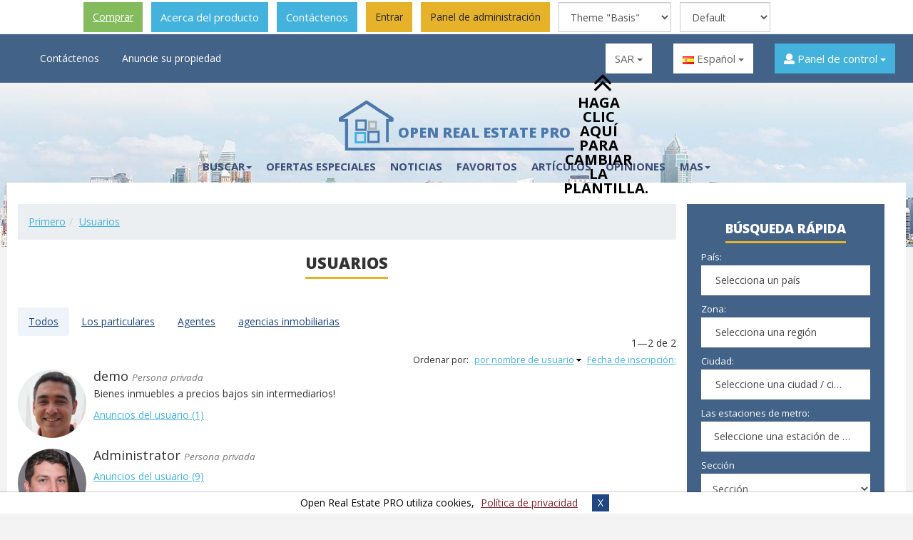

--- FILE ---
content_type: text/html; charset=UTF-8
request_url: https://demo-pro.open-real-estate.info/es/users/viewall?currency=SAR&sort=username.desc
body_size: 11085
content:
<!DOCTYPE html>
<html lang="es">
<head>
<link rel="stylesheet" type="text/css" href="/assets/2d522e7c/listview/styles.css" />
<link rel="stylesheet" type="text/css" href="/assets/d07d4054/pager.css" />
<link rel="stylesheet" type="text/css" href="/assets/31219c37/src/select2.css" />
<link rel="stylesheet" type="text/css" href="/common/js/cookiebar/jquery.cookiebar.css" />
<link rel="stylesheet" type="text/css" href="/themes/basis/css/ui/jquery-ui.multiselect.css" />
<link rel="stylesheet" type="text/css" href="/themes/basis/css/redmond/jquery-ui-1.7.1.custom.css" />
<link rel="stylesheet" type="text/css" href="/themes/basis/css/ui.slider.extras.css" />
<link rel="stylesheet" type="text/css" href="/themes/basis/js/sumoselect/sumoselect.css" />
<link rel="stylesheet" type="text/css" href="/themes/basis/css/form.css" media="screen" />
<link rel="stylesheet" type="text/css" href="/themes/basis/js/superfish/css/superfish.css" media="screen" />
<link rel="stylesheet" type="text/css" href="/themes/basis/assets/css/jquery.accordion.menu.css" />
<link rel="stylesheet" type="text/css" href="/themes/basis/assets/css/bootstrap.min.css" />
<link rel="stylesheet" type="text/css" href="/themes/basis/assets/css/jasny-bootstrap.min.css" />
<link rel="stylesheet" type="text/css" href="/themes/basis/assets/css/owl.carousel.min.css" />
<link rel="stylesheet" type="text/css" href="/themes/basis/assets/css/owl.theme.default.min.css" />
<link rel="stylesheet" type="text/css" href="/themes/basis/assets/css/fontawesome-all.min.css" />
<link rel="stylesheet" type="text/css" href="/themes/basis/assets/css/pretty-checkbox.min.css" />
<link rel="stylesheet" type="text/css" href="/themes/basis/assets/js/slick/slick.css" />
<link rel="stylesheet" type="text/css" href="/themes/basis/assets/js/slick/slick-theme.css" />
<link rel="stylesheet" type="text/css" href="/themes/basis/assets/css/my_slick.css" />
<link rel="stylesheet" type="text/css" href="/themes/basis/assets/css/style.css?v=v1.39.0" />
<link rel="stylesheet" type="text/css" href="/themes/basis/assets/css/media-queries.css?v=v1.39.0" />
<link rel="stylesheet" type="text/css" href="/themes/basis/assets/css/style_img.css?v=v1.39.0" />
<link rel="stylesheet" type="text/css" href="/themes/basis/assets/css/header-demo-block.css" />
<link rel="stylesheet" type="text/css" href="/assets/122c871a/style.css" />
<link rel="stylesheet" type="text/css" href="/assets/31fb84f/jquery.fancybox-1.3.4.css" />
<script  src="/assets/db6049aa/jquery.min.js"></script>
<script  src="/assets/db6049aa/jquery.ba-bbq.min.js"></script>
<script  src="/assets/db6049aa/jui/js/jquery-ui.min.js"></script>
<script  src="/assets/db6049aa/jui/js/jquery-ui-i18n.min.js"></script>
<script  src="/themes/basis/assets/js/bootstrap.min.js"></script>
<script  src="/min/serve/g?g=6cb9a2dbab76fdc3afb9be8b6910fd8b&amp;lm=1768003245"></script>
<title>Open Real Estate PRO - Usuarios: Todos</title>
<meta name="description" content="Open Real Estate PRO - DEMO PRO"/>
<meta name="keywords" content="Open Real Estate PRO - DEMO PRO"/>
<meta name="viewport" content="width=device-width, initial-scale=1">
<link rel="icon" href="https://demo-pro.open-real-estate.info/favicon.ico" type="image/x-icon">
<link rel="shortcut icon" href="https://demo-pro.open-real-estate.info/favicon.ico"
type="image/x-icon">
<link href="https://fonts.googleapis.com/css?family=Open+Sans:300,300i,400,400i,600,600i,700,700i,800,800i&amp;subset=cyrillic"
rel="stylesheet">
</head>
<body class="inner_page "><link rel="stylesheet" type="text/css" href="/themes/basis/assets/css/bootstrap.min.css" />
<link rel="stylesheet" type="text/css" href="/themes/basis/assets/css/jasny-bootstrap.min.css" />
<link rel="stylesheet" type="text/css" href="/themes/basis/assets/css/owl.carousel.min.css" />
<link rel="stylesheet" type="text/css" href="/themes/basis/assets/css/owl.theme.default.min.css" />
<link rel="stylesheet" type="text/css" href="/themes/basis/assets/css/fontawesome-all.min.css" />
<link rel="stylesheet" type="text/css" href="/themes/basis/assets/css/pretty-checkbox.min.css" />
<link rel="stylesheet" type="text/css" href="/assets/122c871a/style.css" />
<link rel="stylesheet" type="text/css" href="/min/serve/g?g=ec031ca332fca009d46f54f6c291f6a3&amp;lm=1768003347" />
<link rel="stylesheet" type="text/css" href="/min/serve/g?g=ec2c6a76b089aa47aa9be89082cfd17c&amp;lm=1565119521" media="screen" />
<link rel="stylesheet" type="text/css" href="/min/serve/g?g=5921f9e4e050a9a79717334ec9dd7ccc&amp;lm=1768003245" />
<script  src="/min/serve/g?g=919eea33f5778c1ded45b07fd17b7b06&amp;lm=1768003300"></script>
<style>
div.header {
padding-top: 48px;
}
@media screen and (max-width: 800px) {
div.header {
padding-top: 0px;
}
}
</style>
<div id="ore-ads-block">
<div>
<ul>
<li class="ads-block-buy">
<a class="btn btn-success" target="_blank" href="http://open-real-estate.info/en/download-open-real-estate"><span class="download"></span>Comprar</a>            </li>
<li class="ads-block-about">
<a class="btn btn-default" target="_blank" href="http://open-real-estate.info/en/about-open-real-estate">Acerca del producto</a>            </li>
<li class="ads-block-contact">
<a class="btn btn-default" target="_blank" href="http://open-real-estate.info/en/contact-us">Contáctenos</a>            </li>
<li class="item-login">
<a class="btn btn-primary" href="/es/login">Entrar</a>                </li>
<li class="item-login-admin-panel">
<a class="btn btn-primary" href="/es/login?inadminpanel=1">Panel de administración</a>                </li>
<li class="ads-block-change-template">
<select onchange="js: changeThemeTemplate();" class="form-control" id="template_preview" name="template">
<option value="">Tema</option>
<option value="atlas">Theme &quot;Atlas&quot;</option>
<option value="basis" selected="selected">Theme &quot;Basis&quot;</option>
<option value="dolphin">Theme &quot;Dolphin&quot;</option>
</select>                            <ul>
<li class="dwnl-arrow dwnl-arrow-active">
<p>Haga clic aquí para cambiar la plantilla.</p>
</li>
</ul>
</li>
<li class="ads-block-change-theme">
<select onchange="js: changeThemeTemplate();" class="form-control" id="theme_preview" name="theme">
<option value="">Color theme</option>
<option value="" selected="selected">Default</option>
<option value="color-rage.css">Rage</option>
<option value="color-rebirth.css">Rebirth</option>
</select>                </li>
</ul>
</div>
</div>
<div class="clear"></div>
<div class="header">
<div class="header_top">
<div class="container">
<div class="row">
<div class="col-md-5 col-sm-3 top_menu">
<div class="mobile-button hidden-lg hidden-md" data-toggle="offcanvas"
data-target=".navmenu.mobcats" data-canvas="body">
<i class="fa fa-bars"></i>&nbsp; <span>Menú</span>
</div>
<nav class="navbar hidden-sm hidden-xs">
<div class="collapse navbar-collapse" id="bs-example-navbar-collapse-1">
<ul class="nav navbar-nav" id="main_menu_nav_1">
<li class="depth_zero depth_item_numb_0"><a class="slow" href="/es/contact-us">Contáctenos</a></li>
<li class="depth_zero depth_item_numb_1"><a class="slow" href="/es/guestad/add">Anuncie su propiedad</a></li>
</ul>                        </div>
</nav>
</div>
<div class="col-md-7 col-sm-7 right_top_block">
<div class="row">
<div style="display: none" id="comparison_top">
<a href="/es/comparisonList"
class="btn btn-primary">
<i class="fa fa-list"></i>
0 en la lista de comparación                                </a>
</div>
<div class="col-md-3 col-sm-3 currency_block white_select">
<div class="dropdown"><button class="btn btn-default dropdown-toggle" type="button" id="dropdownMenuButton" data-toggle="dropdown" aria-haspopup="true" aria-expanded="false">SAR <span class="caret"></span></button><ul class="dropdown-menu"><li><a class="dropdown-item" href="/es/users/viewall?currency=RUB&sort=username.desc" id="currency_RUB">RUB</a></li><li><a class="dropdown-item" href="/es/users/viewall?currency=USD&sort=username.desc" id="currency_USD">USD</a></li><li><a class="dropdown-item" href="/es/users/viewall?currency=EUR&sort=username.desc" id="currency_EUR">EUR</a></li><li><a class="dropdown-item" href="/es/users/viewall?currency=TRY&sort=username.desc" id="currency_TRY">Lira turca</a></li></ul></div>                        </div>
<div class="col-md-3 col-sm-3 btn-group language_block white_select">
<div class="dropdown"><button class="btn btn-default dropdown-toggle" type="button" id="dropdownMenuButton1" data-toggle="dropdown" aria-haspopup="true" aria-expanded="false"><img src="/images/flags/es.png" alt="Español" title="Español" class="flag_img" /> Español <span class="caret"></span></button><ul class="dropdown-menu"><li><a class=" dropdown-item" href="/users/viewall?currency=SAR&amp;sort=username.desc"><img src="/images/flags/us.png" alt="English" title="English" class="flag_img" /> English</a></li><li><a class=" dropdown-item" href="/ru/users/viewall?currency=SAR&amp;sort=username.desc"><img src="/images/flags/ru.png" alt="Русский" title="Русский" class="flag_img" /> Русский</a></li><li><a class=" dropdown-item" href="/de/users/viewall?currency=SAR&amp;sort=username.desc"><img src="/images/flags/de.png" alt="Deutsch" title="Deutsch" class="flag_img" /> Deutsch</a></li><li><a class=" dropdown-item" href="/ar/users/viewall?currency=SAR&amp;sort=username.desc"><img src="/images/flags/sa.png" alt="العربية" title="العربية" class="flag_img" /> العربية</a></li><li><a class=" dropdown-item" href="/tr/users/viewall?currency=SAR&amp;sort=username.desc"><img src="/images/flags/tr.png" alt="Türkçe" title="Türkçe" class="flag_img" /> Türkçe</a></li></ul></div>                        </div>
<div class="col-md-3 col-sm-3 personal_cabinet">
<div class="dropdown">
<button class="btn btn-default dropdown-toggle" type="button" id="dropdownMenuButton2"
data-toggle="dropdown" aria-haspopup="true" aria-expanded="false">
<i class="fa fa-user"
aria-hidden="true"></i> Panel de control <span
class="caret"></span>
</button>
<ul class="dropdown-menu" id="main_menu_nav_2">
<li class="dropdown-item"><a class="slow" href="/es/login">Iniciar sesión</a></li>
<li class="dropdown-item"><a class="slow" href="/es/register">Registrarse</a></li>
<li class="dropdown-item"><a class="slow" href="/es/recover">¿Olvidó su contraseña?</a></li>
</ul>
</div>
</div>
</div>
</div>
</div>
</div>
</div>
</div>
<div class="header_bottom">
<div class="container">
<div class="logo text-center">
<a href="https://demo-pro.open-real-estate.info/es">
<div class="logo-img"><img src="/themes/basis/assets/images/logo.png"
alt="Open Real Estate PRO"></div>
<div class="logo-text">Open Real Estate PRO</div>
</a>
</div>
<div class="row">
<div class="col-md-9 col-sm-9 hidden-xs main_menu">
<nav class="navbar">
<div class="collapse navbar-collapse" id="bs-example-navbar-collapse-2">
<ul class="nav navbar-nav" id="main_menu_nav_3">
<li class="dropdown"><a class="slow dropdown-toggle" data-toggle="dropdown" role="button" aria-haspopup="true" aria-expanded="false" href="javascript: void(0);">Buscar<span class="caret"></span></a>
<ul class="dropdown-menu">
<li><a class="slow" href="https://demo-pro.open-real-estate.info/es/page/buscar-en-el-mapa">Buscar en el mapa</a></li>
<li><a class="slow" href="https://demo-pro.open-real-estate.info/es/page/venta">Venta</a></li>
<li><a class="slow" href="https://demo-pro.open-real-estate.info/es/page/nuevos-edificios">nuevo</a></li>
<li><a class="slow" href="https://demo-pro.open-real-estate.info/es/page/alquileres">Alquileres</a></li>
<li><a class="slow" href="https://demo-pro.open-real-estate.info/es/page/hoteles">Hotel(es)</a></li>
</ul>
</li>
<li class="depth_zero depth_item_numb_1"><a class="slow" href="/es/specialoffers">Ofertas especiales</a></li>
<li class="depth_zero depth_item_numb_2"><a class="slow" href="/es/news">Noticias</a></li>
<li class="depth_zero depth_item_numb_3"><a class="slow" href="/es/favorites">Favoritos</a></li>
<li class="depth_zero depth_item_numb_4"><a class="slow" href="/es/articles">Artículos</a></li>
<li class="depth_zero depth_item_numb_5"><a class="slow" href="/es/reviews">Opiniones</a></li>
<li class="dropdown"><a class="slow dropdown-toggle" data-toggle="dropdown" role="button" aria-haspopup="true" aria-expanded="false" href="javascript: void(0);">Mas<span class="caret"></span></a>
<ul class="dropdown-menu">
<li><a class="slow" href="/es/sitemap">Mapa del sitio</a></li>
<li class="active"><a class="slow" href="/es/users/viewall">Usuarios</a></li>
<li><a class="slow" href="https://demo-pro.open-real-estate.info/es/page/poltica-de-privacidad">Política de privacidad</a></li>
<li><a class="slow" href="https://demo-pro.open-real-estate.info/es/page/acuerdo-del-usuario">Acuerdo del Usuario</a></li>
<li><a class="slow" href="/es/faq">Preguntas más frecuentes</a></li>
</ul>
</li>
</ul>                    </div>
</nav>
</div>
</div>
</div>
</div>
<div class="m_menu">
<nav class="mobilemenu navmenu mobcats navmenu-default navmenu-fixed-left offcanvas canvas-slid">
<div class="collapse navbar-collapse navbar-ex1-collapse">
<ul class="nav navbar-nav" id="sf-menu-id7">
<li class="depth_zero depth_item_numb_0"><a href="/es/contact-us">Contáctenos</a></li>
<li class="depth_zero depth_item_numb_1"><a href="/es/guestad/add">Anuncie su propiedad</a></li>
</ul><hr><ul class="nav navbar-nav" id="sf-menu-id8">
<li class="dropdown"><a href="javascript: void(0);">Buscar<span class="chevrond" data-toggle="collapse"><i class="fa fa-plus on"></i> <i class="fa fa-minus off"></i></span></a><div class="collapse list-group-submenu">
<ul class="list-unstyled">
<li><a href="https://demo-pro.open-real-estate.info/es/page/buscar-en-el-mapa">Buscar en el mapa</a></li>
<li><a href="https://demo-pro.open-real-estate.info/es/page/venta">Venta</a></li>
<li><a href="https://demo-pro.open-real-estate.info/es/page/nuevos-edificios">nuevo</a></li>
<li><a href="https://demo-pro.open-real-estate.info/es/page/alquileres">Alquileres</a></li>
<li><a href="https://demo-pro.open-real-estate.info/es/page/hoteles">Hotel(es)</a></li>
</ul>
</div></li>
<li class="depth_zero depth_item_numb_1"><a href="/es/specialoffers">Ofertas especiales</a></li>
<li class="depth_zero depth_item_numb_2"><a href="/es/news">Noticias</a></li>
<li class="depth_zero depth_item_numb_3"><a href="/es/favorites">Favoritos</a></li>
<li class="depth_zero depth_item_numb_4"><a href="/es/articles">Artículos</a></li>
<li class="depth_zero depth_item_numb_5"><a href="/es/reviews">Opiniones</a></li>
<li class="dropdown"><a href="javascript: void(0);">Mas<span class="chevrond" data-toggle="collapse"><i class="fa fa-plus on"></i> <i class="fa fa-minus off"></i></span></a><div class="collapse list-group-submenu">
<ul class="list-unstyled">
<li><a href="/es/sitemap">Mapa del sitio</a></li>
<li class="active"><a href="/es/users/viewall">Usuarios</a></li>
<li><a href="https://demo-pro.open-real-estate.info/es/page/poltica-de-privacidad">Política de privacidad</a></li>
<li><a href="https://demo-pro.open-real-estate.info/es/page/acuerdo-del-usuario">Acuerdo del Usuario</a></li>
<li><a href="/es/faq">Preguntas más frecuentes</a></li>
</ul>
</div></li>
</ul>        </div>
</nav>
</div>
<div class="content main_content  container">
<div class="content_center box">
<div class="row in_row">
<div class="col-md-9 property_block">
<div class="row">
<ul class="breadcrumb">
<li class="breadcrumb-item"><a class="path" href="/">Primero</a></li><li class="breadcrumb-item"><a href="javascript: void(0);" >Usuarios</a></li></ul>                        
<div class="main-content-wrapper">
<div class="title highlight-left-right">
<div>
<h1>Usuarios</h1>
</div>
</div>
<div class="clear"></div><br/>
<div id="userfilter">
<ul class="nav nav-pills" id="yw0">
<li class="active"><a href="/es/users/viewall?type=all">Todos</a></li>
<li><a href="/es/users/viewall?type=1">Los particulares</a></li>
<li><a href="/es/users/viewall?type=3">Agentes</a></li>
<li><a href="/es/users/viewall?type=2">agencias inmobiliarias</a></li>
</ul></div>
<div class="users-list-view media-list">
<div id="yw1" class="list-view">
<div class="summary">1&mdash;2 de 2</div> <div class="sorter">
Ordenar por: <ul>
<li><a class="desc" href="/es/users/viewall?currency=SAR&amp;sort=username">por nombre de usuario</a></li>
<li><a href="/es/users/viewall?currency=SAR&amp;sort=date_created.desc-username.desc">Fecha de inscripción:</a></li>
</ul></div> <div class="items">
<div class="media">
<div class="media-left">
<a href="/es/users/view?id=2">
<img class="message_ava media-object img-circle" src="/uploads/ava/2013/11/ava_1565108065_2.jpg" alt="demo" />        </a>
</div>
<div class="media-body">
<h4 class="media-heading">demo            <small><i>Persona privada</i></small>
</h4>
<p>
Bienes inmuebles a precios bajos sin intermediarios!        </p>
<p class="meta">
<p><span><a href="/es/users/view?id=2">Anuncios del usuario (1)</a></span></p>        </p>
</div>
</div>
<div class="media">
<div class="media-left">
<a href="/es/users/view?id=1">
<img class="message_ava media-object img-circle" src="/uploads/ava/2013/11/ava_1565108046_1.jpg" alt="Administrator" />        </a>
</div>
<div class="media-body">
<h4 class="media-heading">Administrator            <small><i>Persona privada</i></small>
</h4>
<p>
</p>
<p class="meta">
<p><span><a href="/es/users/view?id=1">Anuncios del usuario (9)</a></span></p>        </p>
</div>
</div>
</div> <div class="clear"></div><br /> <div class="keys" style="display:none" title="/es/users/viewall?currency=SAR&amp;sort=username.desc"><span>2</span><span>1</span></div>
</div>    </div>                        </div>
</div>
</div>
<div class="col-md-3 sidebar_left">
<div id="sticker">
<div class="box-content search-inner">
<form id="search-form" action="/es/search"
method="get">
<div class="h3 h_line">Búsqueda rápida</div>
<div class="inner_form search_inner">
<div id="search_form">
<div class="f_inner">
<div class="form-group">
<div class="formalabel">País:</div>
<div class="">
<select class="form-control searchField searchField" id="country" name="country">
<option value="0" selected="selected">Selecciona un país</option>
<option value="185">Rusia</option>
<option value="225">Estados Unidos</option>
</select>                </div>
</div>
</div>
<div class="f_inner">
<div class="form-group">
<div class="formalabel">Zona:</div>
<div class="">
<select class="form-control searchField searchField less-opacity-control" id="region" name="region">
<option value="0" selected="selected">Selecciona una región</option>
</select>                </div>
</div>
</div>
<div class="f_inner">
<div class="form-group">
<div class="formalabel">Ciudad:</div>
<div class="">
<select class="form-control searchField width289 searchField less-opacity-control" id="city" name="city[]">
<option value="0" selected="selected">Seleccione una ciudad / ciudades</option>
</select>            </div>
</div>
</div>
<div class="f_inner" id="metro-block"
style="display: block; ">
<div class="form-group">
<div class="  less-opacity-control">
<div class="formalabel">Las estaciones de metro:</div>
<select id="metro" class="form-control searchField searchField" multiple="multiple" name="metro[]">
</select><script>$('#metro').SumoSelect({captionFormat: '{0} seleccionada', selectAlltext: 'Seleccionar todo', csvDispCount:1, placeholder: 'Seleccione una estación de metro', filter: true, filterText: 'Introduzca las letras iniciales'});</script>            </div>
</div>
</div>
<div class="f_inner">
<div class="form-group">
<div class="formalabel">Sección</div>
<select class="form-control searchField" name="apType" id="apType">
<option value="0">Sección</option>
<option value="1">Alquiler de propiedades</option>
<option value="1-2"> - Alquilar al hora</option>
<option value="1-3"> - Alquiler al día </option>
<option value="1-4"> - Alquiler al semana</option>
<option value="1-5"> - Alquiler al mes</option>
<option value="2">Vender</option>
<option value="5">Intercambiar</option>
</select>    </div>
</div>
<div class="f_inner">
<div class="block-type form-group">
<div class="formalabel">Tipo de propiedad</div>
<select class="form-control searchField" name="objType" id="objType">
<option value="0" selected="selected">Tipo de propiedad</option>
<option value="1">apartamento</option>
<option value="3">comercial</option>
<option value="2">villa</option>
<option value="4">parcela</option>
<option value="5">edificio de apartamentos</option>
<option value="6">hotel</option>
<option value="8">cochera</option>
</select>    </div>
</div>
<div class="f_inner">
<div class="pricebox row">
<div class="col-md-6 col-sm-6 col-xs-6">
<div class="form-group">
<div class="formalabel">Precio desde                            , SAR</div>
<input onblur="changeSearch();" type="number" id="priceMin" name="price_min"
class="form-control searchField" placeholder="Precio desde"
value=""/>
</div>
</div>
<div class="col-md-6 col-sm-6 col-xs-6">
<div class="form-group">
<div class="formalabel">Precio hasta                            , SAR</div>
<input onblur="changeSearch();" type="number" id="priceMax" name="price_max"
class="form-control searchField" placeholder="Precio hasta"
value=""/>
</div>
</div>
</div>
</div>
<div class="f_inner">
<div class="form-group">
<div class="row">
<div class="col-md-6 col-sm-6 col-xs-6">
<div class="form-group">
<div class="formalabel">
Square desde, <span
class="ms2">m<sup>2</sup></span>
</div>
<input onblur="changeSearch();" type="number" id="squareMin" name="square_min"
class="form-control searchField" placeholder="Square desde"
value=""/>
</div>
</div>
<div class="col-md-6 col-sm-6 col-xs-6">
<div class="form-group">
<div class="formalabel">
Square para, <span
class="ms2">m<sup>2</sup></span>
</div>
<input onblur="changeSearch();" type="number" id="squareMax" name="square_max"
class="form-control searchField" placeholder="Square para"
value=""/>
</div>
</div>
</div>
</div>
</div>
<div class="additional_hidden_fields" ><div class="f_inner">
<div class="form-group">
<div class="formalabel">Habitaciones</div>
<span class="search">
<select class="form-control searchField searchField" name="rooms" id="rooms">
<option value="0" selected="selected">Número de habitaciones</option>
<option value="1">1</option>
<option value="2">2</option>
<option value="3">3</option>
<option value="4">4 y más</option>
</select>            </span>
</div>
</div>
<div class="f_inner">
<div class="form-group">
<div class="row">
<div class="col-md-6 col-sm-6 col-xs-6">
<div class="form-group">
<div class="formalabel">piso desde</div>
<input onblur="changeSearch();" type="number" id="floorMin" name="floor_min"
class="form-control searchField" placeholder="piso desde"
value=""/>
</div>
</div>
<div class="col-md-6 col-sm-6 col-xs-6">
<div class="form-group">
<div class="formalabel">piso a</div>
<input onblur="changeSearch();" type="number" id="floorMax" name="floor_max"
class="form-control searchField" placeholder="piso a"
value=""/>
</div>
</div>
</div>
</div>
</div>
<div class="f_inner">
<div class="form-group">
<div class="formalabel">
Búsqueda por descripción o dirección            </div>
<div class="input-group mb-3 search-term  search-term-inner">
<input class="textbox form-control searchField" id="search_term_text" maxlength="50" placeholder="Búsqueda por descripción o dirección" type="text" value="" name="term" />            <div class="input-group-btn">
<button class="search-icon btn btn-outline-secondary" onclick="prepareSearch(); return false;"><i
class="fas fa-search"></i></button>
</div>
</div>
<input type="hidden" value="0" id="do-term-search" name="do-term-search">
</div>
</div>
<div class="f_inner">
<div class="form-group">
<div class="formalabel">ID del listado</div>
<input class="form-control searchField" onChange="changeSearch();" placeholder="ID del listado" type="number" value="" name="sApId" id="sApId" />    </div>
</div>
<div class="f_inner">
<div class="form-group">
<div class="formalabel">listado de</div>
<span class="search">
<select class="form-control searchField searchField" name="ot" id="ot">
<option value="">listado de</option>
<option value="1">Persona privada</option>
<option value="2">Agencia</option>
</select>        </span>
</div>
</div>
<div class="f_inner">
<div class="">
<div class="form-group" style="padding: 33px 0 0;">
<div class="pretty p-default">
<input class="search-input-new searchField" id="search_with_photo" type="checkbox" value="1" name="wp" />                <div class="state p-success">
<label for="search_with_photo">
Sólo con fotos                    </label>
</div>
</div>
</div>
</div>
</div>
</div>
</div>
<div class="col-md-12" id="block_btn_inner">
<ul class="list-unstyled">
<li><a href="javascript: void(0);" onclick="doSearchAction();" id="btnleft"
class="btn btn-primary text-uppercase search_btn slow">Encontrar</a></li>
<li class="li-more"><a href="javascript:;" id="more-options-link"
class="btn btn-default more_search slow"><i
class="fas fa-1x fa-angle-double-down"></i> Más opciones</a>
</li>
</ul>
</div>
<div class="clear"></div>
</div>
</form>
</div>
<div class="news_block box widget ">
<div class="h3 h_line"><span>Notícias</span></div>
<div class="news_content">
<div class="item_news">
<div class="img_news">
<a href="https://demo-pro.open-real-estate.info/es/news/apartamento-en-manhattan-con-escalera-bordeada-de-20000-piezas-de-lego"><img src="/uploads/entries/thumb_272x181_Lego_Color_Bricks.jpg"
alt="Apartamento en Manhattan con escalera bordeada de 20.000 piezas de Lego"></a>
<ul class="list-inline tags">
<li><a href="https://demo-pro.open-real-estate.info/es/news?tag=lego">lego</a></li>
<li><a href="https://demo-pro.open-real-estate.info/es/news?tag=news">news</a></li>
<li><a href="https://demo-pro.open-real-estate.info/es/news?tag=%D0%BD%D0%BE%D0%B2%D0%BE%D1%81%D1%82%D0%B8">новости</a></li>
</ul>
</div>
<div class="h5">
<a href="https://demo-pro.open-real-estate.info/es/news/apartamento-en-manhattan-con-escalera-bordeada-de-20000-piezas-de-lego">Apartamento en Manhattan con escalera bordeada de 20.000 piezas de Lego</a><span
class="date_news">05/01/2019 05:03</span>
</div>
<div class="text_news"><p>Por lo general,cuando ustedest&aacute; buscando unnuevo hogar,debe tener en cuentacosas comositiene unlavaplatos incorporadoo el aire acondicionadocentral.Pero unapartamento enManhattantiene una caracter&iacute;sticabastante... </p>
</div>
</div>
<div class="item_news">
<div class="img_news">
<a href="https://demo-pro.open-real-estate.info/es/entries/news/6"><img src="/uploads/entries/thumb_272x181_aerial-view-architecture-bridges-681335.jpg"
alt="Dónde puedo conseguirlo?"></a>
<ul class="list-inline tags">
<li><a href="https://demo-pro.open-real-estate.info/es/content-1?tag=Sed+ut">Sed ut</a></li>
<li><a href="https://demo-pro.open-real-estate.info/es/content-1?tag=perspiciatis">perspiciatis</a></li>
</ul>
</div>
<div class="h5">
<a href="https://demo-pro.open-real-estate.info/es/entries/news/6">Dónde puedo conseguirlo?</a><span
class="date_news">05/01/2019 02:01</span>
</div>
<div class="text_news"><p>Hay muchas variaciones de los pasajes de Lorem Ipsum disponibles, pero la mayor&iacute;a sufri&oacute; alteraciones en alguna manera, ya sea... </p>
</div>
</div>
<div class="item_news">
<div class="img_news">
<a href="https://demo-pro.open-real-estate.info/es/entries/news/5"><img src="/themes/basis/assets/images/news_no_photo_272x181.jpg"
alt="Lorem ipsum"></a>
<ul class="list-inline tags">
<li><a href="https://demo-pro.open-real-estate.info/es/content-1?tag=Lorem+ipsum">Lorem ipsum</a></li>
</ul>
</div>
<div class="h5">
<a href="https://demo-pro.open-real-estate.info/es/entries/news/5">Lorem ipsum</a><span
class="date_news">05/01/2019 02:00</span>
</div>
<div class="text_news"><p>Lorem Ipsum es simplemente el texto de relleno de las imprentas y archivos de texto.</p>
</div>
</div>
</div>
</div>
<div class="menu_sidebar">
<div class="box-content">
<div id="jquery-accordion-menu" class="jquery-accordion-menu blue">
<ul class="acc_menu" id="acc-menu1">
<li class="dropdown"><a class="slow dropdown-toggle" data-toggle="dropdown" role="button" aria-haspopup="true" aria-expanded="false" href="javascript: void(0);">Buscar<span class="caret"></span></a>
<ul class="dropdown-menu">
<li><a class="slow" href="https://demo-pro.open-real-estate.info/es/page/buscar-en-el-mapa">Buscar en el mapa</a></li>
<li><a class="slow" href="https://demo-pro.open-real-estate.info/es/page/venta">Venta</a></li>
<li><a class="slow" href="https://demo-pro.open-real-estate.info/es/page/nuevos-edificios">nuevo</a></li>
<li><a class="slow" href="https://demo-pro.open-real-estate.info/es/page/alquileres">Alquileres</a></li>
<li><a class="slow" href="https://demo-pro.open-real-estate.info/es/page/hoteles">Hotel(es)</a></li>
</ul>
</li>
<li class="depth_zero depth_item_numb_1"><a class="slow" href="/es/specialoffers">Ofertas especiales</a></li>
<li class="depth_zero depth_item_numb_2"><a class="slow" href="/es/news">Noticias</a></li>
<li class="depth_zero depth_item_numb_3"><a class="slow" href="/es/favorites">Favoritos</a></li>
<li class="depth_zero depth_item_numb_4"><a class="slow" href="/es/articles">Artículos</a></li>
<li class="depth_zero depth_item_numb_5"><a class="slow" href="/es/reviews">Opiniones</a></li>
<li class="dropdown"><a class="slow dropdown-toggle" data-toggle="dropdown" role="button" aria-haspopup="true" aria-expanded="false" href="javascript: void(0);">Mas<span class="caret"></span></a>
<ul class="dropdown-menu">
<li><a class="slow" href="/es/sitemap">Mapa del sitio</a></li>
<li class="active"><a class="slow" href="/es/users/viewall">Usuarios</a></li>
<li><a class="slow" href="https://demo-pro.open-real-estate.info/es/page/poltica-de-privacidad">Política de privacidad</a></li>
<li><a class="slow" href="https://demo-pro.open-real-estate.info/es/page/acuerdo-del-usuario">Acuerdo del Usuario</a></li>
<li><a class="slow" href="/es/faq">Preguntas más frecuentes</a></li>
</ul>
</li>
</ul>                                        <div class="clear"></div>
</div>
</div>
</div>
</div>
</div>
</div>
</div>
</div>
<div class="content container">
</div>
<div class="footer">
<div class="container">
<div class="row">
<div class="col-md-4 col-sm-4 footer_bl1">
<div class="h3 h_line">Sobre nosotros</div>
<div class="footer_content">
<div class="row">
<div class="col-md-6 logo_footer">
<div class="logo">
<a href="https://demo-pro.open-real-estate.info/es">
<div class="logo-img"><img
src="/themes/basis/assets/images/logo_white.png"
alt="Open Real Estate PRO"></div>
<div class="logo-text">Open Real Estate PRO</div>
</a>
</div>
</div>
<div class="col-md-6 contact_footer">
<ul class="list-unstyled">
<li>
<i class="fas fa-envelope"></i> <span class="email" id="e596297598">[javascript protected email address]</span><script >/*<![CDATA[*/eval("var a=\"sOY9RI.fv@izncV3QS1-GtZpUBMrJDkdb64AT+qPWX_0aHuyLFC2N5hmex7gEwjoK8l\";var b=a.split(\"\").sort().join(\"\");var c=\"gweem7Ec5mhm7X8YhHE\";var d=\"\";for(var e=0;e<c.length;e++)d+=b.charAt(a.indexOf(c.charAt(e)));document.getElementById(\"e596297598\").innerHTML=\"<a href=\\\"mailto:\"+d+\"\\\">\"+d+\"</a>\"")/*]]>*/</script>                                </li>
<li><i class="fab fa-skype"></i> monoray.studio</li>
<li><i class="fas fa-phone"></i> +7 (8362) 38-18-28</li>
</ul>
</div>
</div>
<div class="about_product">
<p>Open Real Estate es una solución totalmente llave en mano para la industria de bienes raíces. Si eres una agencia o broker, esta solución puede ayudar a aumentar tus ganancias.</p>
</div>
</div>
</div>
<div class="col-md-4 col-sm-4 footer_bl2">
<div class="h3 h_line">Información de utilidad</div>
<div class="footer_content">
<ul class="nav navbar-nav" id="main_menu_nav">
<li class="depth_zero depth_item_numb_0"><a class="slow" href="/es/contact-us">Contáctenos</a></li>
<li class="depth_zero depth_item_numb_1"><a class="slow" href="/es/guestad/add">Anuncie su propiedad</a></li>
<li class="depth_zero depth_item_numb_2"><a class="slow" href="/es/specialoffers">Ofertas especiales</a></li>
<li class="depth_zero depth_item_numb_3"><a class="slow" href="/es/news">Noticias</a></li>
<li class="depth_zero depth_item_numb_4"><a class="slow" href="/es/faq">Preguntas más frecuentes</a></li>
<li class="depth_zero depth_item_numb_5"><a class="slow" href="/es/sitemap">Mapa del sitio</a></li>
<li class="depth_zero depth_item_numb_6"><a class="slow" href="/es/reviews">Opiniones</a></li>
<li class="depth_zero depth_item_numb_7"><a class="slow" href="/es/users/site/callback">site/callback</a></li>
</ul>                                            </div>
</div>
<div class="col-md-4 col-sm-4 footer_bl3 text-right">
<div class="h3 h_line"></div>
<div class="footer_content">
<ul class="list-unstyled">
<li><a href="/es/booking/request"
class="slow btn btn-default fancy">Book Propiedad.</a>
</li>
<li class="plus"><a href="/es/guestad/add"
class="slow btn btn-primary">Anuncie su propiedad</a></li>
<li class="lk"><a href="/es/usercpanel"
class="slow btn btn-default">Panel de control</a>
</li>
</ul>
</div>
<div class="clear"></div>
<div class='footer_share'><ul class="way2blogging-social way2blogging-cssanime way2blogging-size24">
<li style="background-image:url(/assets/122c871a/images/24px/vk.png);"><a rel="nofollow" target="_blank" href="http://vk.com/share.php?url=https%3A%2F%2Fdemo-pro.open-real-estate.info%2Fes%2Fusers%2Fviewall%3Fcurrency%3DSAR%26sort%3Dusername.desc&amp;title=Open+Real+Estate+PRO+-+Usuarios%3A+Todos"><strong>VK.com</strong></a></li>
<li style="background-image:url(/assets/122c871a/images/24px/odnoklassniki.png);"><a rel="nofollow" target="_blank" href="https://connect.ok.ru/offer?url=https%3A%2F%2Fdemo-pro.open-real-estate.info%2Fes%2Fusers%2Fviewall%3Fcurrency%3DSAR%26sort%3Dusername.desc&amp;title=Open+Real+Estate+PRO+-+Usuarios%3A+Todos"><strong>Odnoklassniki</strong></a></li>
<li style="background-image:url(/assets/122c871a/images/24px/facebook.png);"><a rel="nofollow" target="_blank" href="https://www.facebook.com/sharer.php?u=https%3A%2F%2Fdemo-pro.open-real-estate.info%2Fes%2Fusers%2Fviewall%3Fcurrency%3DSAR%26sort%3Dusername.desc&amp;t=Open+Real+Estate+PRO+-+Usuarios%3A+Todos"><strong>Facebook</strong></a></li>
<li style="background-image:url(/assets/122c871a/images/24px/twitter.png);"><a rel="nofollow" target="_blank" href="http://twitter.com/intent/tweet?url=https%3A%2F%2Fdemo-pro.open-real-estate.info%2Fes%2Fusers%2Fviewall%3Fcurrency%3DSAR%26sort%3Dusername.desc&amp;text=Open+Real+Estate+PRO+-+Usuarios%3A+Todos"><strong>Twitter</strong></a></li>
<li style="background-image:url(/assets/122c871a/images/24px/mix.png);"><a rel="nofollow" target="_blank" href="https://mix.com/add?url=https%3A%2F%2Fdemo-pro.open-real-estate.info%2Fes%2Fusers%2Fviewall%3Fcurrency%3DSAR%26sort%3Dusername.desc"><strong>Mix</strong></a></li>
<li style="background-image:url(/assets/122c871a/images/24px/linkedin.png);"><a rel="nofollow" target="_blank" href="http://www.linkedin.com/shareArticle?mini=true&amp;url=https%3A%2F%2Fdemo-pro.open-real-estate.info%2Fes%2Fusers%2Fviewall%3Fcurrency%3DSAR%26sort%3Dusername.desc&amp;title=Open+Real+Estate+PRO+-+Usuarios%3A+Todos"><strong>LinkedIn</strong></a></li>
<li style="background-image:url(/assets/122c871a/images/24px/reddit.png);"><a rel="nofollow" target="_blank" href="http://reddit.com/submit?url=https%3A%2F%2Fdemo-pro.open-real-estate.info%2Fes%2Fusers%2Fviewall%3Fcurrency%3DSAR%26sort%3Dusername.desc&amp;title=Open+Real+Estate+PRO+-+Usuarios%3A+Todos"><strong>Reddit</strong></a></li></ul></div>            </div>
</div>
</div>
</div>
<div class="footer_bottom">
<div class="container">
<div class="row">
<script >
var _gaq = _gaq || [];
_gaq.push(['_setAccount', 'UA-27618519-7']);
_gaq.push(['_setDomainName', 'open-real-estate.info']);
_gaq.push(['_trackPageview']);
(function() {
var ga = document.createElement('script'); ga.type = 'text/javascript'; ga.async = true;
ga.src = ('https:' == document.location.protocol ? 'https://ssl' : 'http://www') + '.google-analytics.com/ga.js';
var s = document.getElementsByTagName('script')[0]; s.parentNode.insertBefore(ga, s);
})();
</script>            <script >
(function(){ var widget_id = '9XYv1TJMgb';
var s = document.createElement('script'); s.type = 'text/javascript'; s.async = true; s.src = '//code.jivosite.com/script/widget/'+widget_id; var ss = document.getElementsByTagName('script')[0]; ss.parentNode.insertBefore(s, ss);})();
</script>            <div class="col-md-6 col-sm-6">&copy; Open Real Estate PRO,
2011—2026</div>
<div class="col-md-6 col-sm-6 text-right">
Estamos en las redes sociales — &nbsp;<a href="http://vk.com/monoray" target="_blank"><i class="fab fa-vk"></i></a>&nbsp;<a href="https://www.facebook.com/monoray.net" target="_blank"><i class="fab fa-facebook-f"></i></a>&nbsp;<a href="https://twitter.com/MonoRayStudio" target="_blank"><i class="fab fa-twitter"></i></a>            </div>
</div>
</div>
</div>
<div id="loading" style="display:none;">El contenido está cargando...</div>
<div id="loading-blocks" style="display:none;"></div>
<div id="overlay-content" style="display:none;"></div>
<div id="toTop">^ Volver al principio</div>
<script  src="/themes/basis/assets/js/jasny-bootstrap.min.js"></script>
<script  src="/themes/basis/assets/js/owl.carousel.min.js"></script>
<script  src="/themes/basis/assets/js/slick/slick.min.js"></script>
<script  src="/min/serve/g?g=cac457b1d62080f518c20020b65c679b&amp;lm=1768003347"></script>
<script >if(typeof jQuery != "undefined"){ 
$.ajaxPrefilter(function(options, originalOptions, jqXHR){ if(originalOptions.type){ var type = originalOptions.type.toLowerCase(); } else { var type = ""; } if(type == "post" && typeof originalOptions.data === "object"){ options.data = $.extend(originalOptions.data, { "YII_CSRF_TOKEN": "Z2pWTmpDMF9BR2t6UnNFcHVfbDlMcXhvZjV0VGZocmL6sd2U2nO1ZLndjZTlqiqMoYLKXXvhCtM_p8jgWiib8A==" }); options.data = $.param(options.data); } }); 
}
function getPhoneNum(elem, id){
$.get('/es/apartments/main/generatephone?from=userlist&id=' + id + '', function(data) {
$(elem).closest("span").html(data);
});
}
var sumoMetroSelectCaptionFormat = '\x7B0\x7D\x20seleccionada';
var sumoMetroSelectAlltext = 'Seleccionar\x20todo';
var sumoMetroSelectPlaceholder = 'Seleccione\x20una\x20estaci\u00F3n\x20de\x20metro';
var sumoMetroFilterText = 'Introduzca\x20las\x20letras\x20iniciales';
var sliderRangeFields = false;
var cityField = false;
var loc = 1;
var enableMetro = 1;
var countFiled = 14;
var isInner = 1;
var heightField = 54;
var advancedIsOpen = 0;
var compact = 0;
var minHeight = isInner ? 80 : 360;
var searchCache = [[]];
var objType = 0;
var useSearchCache = false;
if (useDatePicker === undefined) {
var useDatePicker = false;
}
function doSearchAction() {
if($("#search_term_text").length){
var term = $(".search-term input#search_term_text").val();
if (term.length < 4 || term == 'B\u00FAsqueda\x20por\x20descripci\u00F3n\x20o\x20direcci\u00F3n') {
$(".search-term input#search_term_text").attr("disabled", "disabled");
}
}
$('#search-form input, #search-form select').each(function() {
var val = $(this).val();
var disable = (!val || val == null || val == 0);
if(disable){
$(this).prop('disabled', 'disabled');
}
});
$("#search-form").submit();
}
var search = {
init: function() {
if (sliderRangeFields) {
$.each(sliderRangeFields, function() {
search.initSliderRange(this.params);
});
}
if (countFiled <= 8) {
if (advancedIsOpen) {
if (isInner) {
search.innerSetAdvanced();
} else {
search.indexSetNormal();
$('#more-options-link').hide();
}
} else if (!isInner) {
$('#more-options-link').hide();
}
} else {
if (!isInner) {
$('#more-options-link').show();
}
if (advancedIsOpen) {
if (isInner) {
search.innerSetAdvanced();
} else {
search.indexSetAdvanced();
}
}
}
if (useDatePicker) {
jQuery.each(useDatePicker, function(id, options) {
options.beforeShow = function(input, inst) {
$(".hasDatepicker.eval_period").each(function(index, elm) {
if (index == 0) from = elm;
if (index == 1) to = elm;
})
if (to.id == input.id) to = null;
if (from.id == input.id) from = null;
if (to) {
maxDate = $(to).val();
if (maxDate)
$(inst.input).datepicker("option", "maxDate", maxDate);
}
if (from) {
minDate = $(from).val();
if (minDate)
$(inst.input).datepicker("option", "minDate", minDate);
}
$("#ui-datepicker-div").css("clip", "auto");
};
jQuery('#' + id).datepicker(jQuery.extend({
showMonthAfterYear: false
}, jQuery.datepicker.regional['es'], options));
});
}
if ($("#search_term_text").length) {
search.initTerm();
}
},
initTerm: function() {
$(".search-term input#search_term_text").keypress(function(e) {
var code = (e.keyCode ? e.keyCode : e.which);
if (code == 13) { // Enter keycode
prepareSearch();
return false;
}
});
},
initSliderRange: function(sliderParams) {
$("#slider-range-" + sliderParams.field).slider({
range: true,
min: sliderParams.min,
max: sliderParams.max,
values: [sliderParams.min_sel, sliderParams.max_sel],
step: sliderParams.step,
slide: function(e, ui) {
$("#" + sliderParams.field + "_min_val").html(Math.floor(ui.values[0]));
$("#" + sliderParams.field + "_min").val(Math.floor(ui.values[0]));
$("#" + sliderParams.field + "_max_val").html(Math.ceil(ui.values[1]));
$("#" + sliderParams.field + "_max").val(Math.ceil(ui.values[1]));
},
stop: function(e, ui) {
changeSearch();
}
});
},
indexSetNormal: function() {
$("#search-form div.additional_hidden_fields").hide();
$("#more-options-link").html("<i class='fas fa-1x fa-angle-double-down'></i> "+'M\u00E1s\x20opciones');
advancedIsOpen = 0;
},
indexSetAdvanced: function() {
$("#search-form div.additional_hidden_fields").show();
$("#more-options-link").html("<i class='fas fa-1x fa-angle-double-up'></i> "+'Menos\x20opciones');
advancedIsOpen = 1;
},
innerSetNormal: function() {
$("#search-form div.additional_hidden_fields").hide();
$("#more-options-link").html("<i class='fas fa-1x fa-angle-double-down'></i> "+'M\u00E1s\x20opciones');
advancedIsOpen = 0;
},
innerSetAdvanced: function() {
$("#search-form div.additional_hidden_fields").show();
$("#more-options-link").html("<i class='fas fa-1x fa-angle-double-up'></i> "+'Menos\x20opciones');
advancedIsOpen = 1;
},
getHeight: function() {
var height = isInner ? parseInt(countFiled / 3) * heightField + 30 : countFiled * heightField;
if (height < minHeight) {
return minHeight;
}
return height;
},
renderForm: function(obj_type_id, ap_type_id) {
$('#search_form').html(searchCache[obj_type_id][ap_type_id].html);
sliderRangeFields = searchCache[obj_type_id][ap_type_id].sliderRangeFields;
cityField = searchCache[obj_type_id][ap_type_id].cityField;
countFiled = searchCache[obj_type_id][ap_type_id].countFiled;
search.init();
if (!useSearchCache) {
delete(searchCache[obj_type_id][ap_type_id]);
}
changeSearch();
if (loc) {
$('#country').select2([]);
$('#region').select2([]);
}
$('#city').select2([]);
if (enableMetro) {
$('#metro').SumoSelect({
captionFormat: sumoMetroSelectCaptionFormat,
selectAlltext: sumoMetroSelectAlltext,
csvDispCount: 1,
placeholder: sumoMetroSelectPlaceholder,
filter: true,
filterText: sumoMetroFilterText
});
}
},
reloadForm: function() {
var obj_type_id = $('#objType').val();
var ap_type_id = $('#apType').val();
if (typeof searchCache[obj_type_id] == 'undefined' || typeof searchCache[obj_type_id][ap_type_id] == 'undefined') {
$.ajax({
url: '/es/quicksearch/main/loadForm' + '?' + $('#search-form').serialize(),
dataType : 'json',
type: 'GET',
data: {
is_inner: 1,
compact : advancedIsOpen ? 0 : 1
},
success: function(data) {
if (data.status == 'ok') {
searchCache[obj_type_id] = [];
searchCache[obj_type_id][ap_type_id] = [];
searchCache[obj_type_id][ap_type_id].html = data.html;
searchCache[obj_type_id][ap_type_id].sliderRangeFields = data.sliderRangeFields;
searchCache[obj_type_id][ap_type_id].cityField = data.cityField;
searchCache[obj_type_id][ap_type_id].countFiled = data.countFiled;
search.renderForm(obj_type_id, ap_type_id);
}
}
})
} else {
search.renderForm(obj_type_id, ap_type_id);
}
}
}
$(function() {
search.init();
$('#search-form').on('change', '#objType,#apType', function() {
setTabSearch();
search.reloadForm();
});
$("#search-form").on('click', '#more-options-link', function() {
if (advancedIsOpen) {
search.indexSetNormal();
} else {
search.indexSetAdvanced();
}
});
if (isInner && !compact) {
search.innerSetAdvanced();
}
});
function prepareSearch() {
var term = $(".search-term input#search_term_text").val();
if (term != 'B\u00FAsqueda\x20por\x20descripci\u00F3n\x20o\x20direcci\u00F3n') {
if (term.length >= 4) {
term = term.split(" ");
term = term.join("+");
$("#do-term-search").val(1);
window.location.replace("https://demo-pro.open-real-estate.info/es/search?term="+term+"&do-term-search=1");
} else {
alert('M\u00EDnimo\x204\x20caracteres.');
}
}
}
function setSearchType(type) {
$('input:hidden[id="apType"]').val(type);
$('select#apType').val(type).change();
$('ul#search_tab li').removeClass('active');
$('#li-search-type-' + type).addClass('active');
}
function setTabSearch() {
var type = $('select#apType').val();
$('ul#search_tab li').removeClass('active');
$('#li-search-type-' + type).addClass('active');
}
$('a.fancy').fancybox({'ajax':{'data':'isFancy\x3Dtrue'},'titlePosition':'inside','onClosed':function(){
var capClick = $(".get-new-ver-code");
if(typeof capClick !== "undefined")	{ 
capClick.click(); 
}
}});
jQuery(function($) {
$.cookie("test_cookie", "cookie_value", {sameSite: "Lax", path: "/"});
if ($.cookie("test_cookie") != "cookie_value") {
$.fancybox(
'\x3Cdiv\x20id\x3D\x22cookiesDisabledAlert\x22\x20class\x3D\x22white\x2Dpopup\x2Dblock\x22\x3E\x0D\x0A\x20\x20\x20\x20\x3Cdiv\x20class\x3D\x22title\x20highlight\x2Dleft\x2Dright\x22\x3E\x0D\x0A\x20\x20\x20\x20\x20\x20\x20\x20\x3Cdiv\x3E\x0D\x0A\x20\x20\x20\x20\x20\x20\x20\x20\x20\x20\x20\x20\x3Ch1\x3ECookies\x20desactivadas\x3C\x2Fh1\x3E\x0D\x0A\x20\x20\x20\x20\x20\x20\x20\x20\x3C\x2Fdiv\x3E\x0D\x0A\x20\x20\x20\x20\x3C\x2Fdiv\x3E\x0D\x0A\x20\x20\x20\x20\x3Cdiv\x20class\x3D\x22clear\x22\x3E\x3C\x2Fdiv\x3E\x0D\x0A\x20\x20\x20\x20\x3Cbr\x2F\x3E\x0D\x0A\x0D\x0A\x20\x20\x20\x20\x3Cdiv\x20class\x3D\x22cookies\x2Ddisabled\x2D\x2Dbody\x22\x3E\x0D\x0A\x20\x20\x20\x20\x20\x20\x20\x20Active\x20las\x20\x27cookies\x27\x20de\x20su\x20navegador.\x20\x20\x20\x20\x3C\x2Fdiv\x3E\x0D\x0A\x3C\x2Fdiv\x3E',
{
"autoDimensions": false,
"width" : 350,
"height" :"auto",
"transitionIn" : "none",
"transitionOut" : "none",
"modal" : true
}
);
}
jQuery('#yw1').yiiListView({'ajaxUpdate':[],'ajaxVar':'ajax','pagerClass':'pagination\x20pagination\x2Dbottom','loadingClass':'list\x2Dview\x2Dloading','sorterClass':'sorter','enableHistory':false});
jQuery('body').on('change','#country',function(){jQuery.ajax({'type':'GET','url':'\x2Fes\x2Flocation\x2Fmain\x2FgetRegions','data':"country="+$("#country").val()+"&type=2&onlyWithAds=0",'success':function(result){
$("#region").html(result);
$("#region").change();
$("#region").select2().trigger("change");
$("#region").removeClass("less-opacity-control");
},'cache':false});return false;});
$('#country').select2([]);
jQuery('body').on('change','#region',function(){$("#region").removeClass("less-opacity-control");jQuery.ajax({'type':'GET','url':'\x2Fes\x2Flocation\x2Fmain\x2FgetCities','data':"region="+$("#region").val()+"&type=2&onlyWithAds=0",'success':function(result){
changeSearch();
$("#city").removeClass("less-opacity-control");
$("#city").html(result);$("#city").select2().trigger("change");$("#city").change()},'cache':false});return false;});
$('#region').select2([]);
jQuery('body').on('change','#city',function(){$("#city").removeClass("less-opacity-control");jQuery.ajax({'type':'GET','url':'\x2Fes\x2FmetroStations\x2Fmain\x2FgetMetroStations','data':"city="+$("#city").val()+"&type=0&onlyWithAds=0",'dataType':'json','success':function(result){
if (result.dropdownMetro) { 
//$("#metro-block").show(); 
$("#metro").removeAttr("disabled");
$("#metro").html(result.dropdownMetro);
$("#metro")[0].sumo.reload();
$("#metro").parent().parent().removeClass("less-opacity-control");
} 
else { 
//$("#metro-block").hide(); 
$("#metro").attr("disabled", "disabled");
$("#metro").html("");
$("#metro")[0].sumo.reload();
}
$("#ap_district").removeClass("less-opacity-control");
$("#ap_district").html(result.districts);
$("#ap_district").select2().trigger("change");
},'cache':false});return false;});
$('#city').select2([]);
focusSubmit($("select#apType"));
focusSubmit($("select#objType"));
focusSubmit($("input#priceMin"));
focusSubmit($("input#priceMax"));
focusSubmit($("input#floorMin"));
focusSubmit($("input#floorMax"));
focusSubmit($("select#rooms"));
focusSubmit($("input#sApId"));
$("#callback-block-url").click(function(e){
e.preventDefault();
});
$.cookieBar({/*acceptOnContinue:false, */ fixed: true, bottom: true, message: 'Open\x20Real\x20Estate\x20PRO\x20utiliza\x20cookies,\x20\x3Ca\x20href\x3D\x22https\x3A\x2F\x2Fdemo\x2Dpro.open\x2Dreal\x2Destate.info\x2Fes\x2Fpage\x2Fpoltica\x2Dde\x2Dprivacidad\x22\x20target\x3D\x22_blank\x22\x3EPol\u00EDtica\x20de\x20privacidad\x3C\x2Fa\x3E', acceptText : 'X'});
});</script>
</body>
</html>

--- FILE ---
content_type: text/css
request_url: https://demo-pro.open-real-estate.info/common/js/cookiebar/jquery.cookiebar.css
body_size: 271
content:
#cookie-bar {font-weight: normal; background:#fff; height:auto; line-height:24px; color:#000; text-align:center; padding:3px 0; z-index: 9999; box-shadow: 0 -1px 2px rgba(0, 0, 0, 0.2);}
#cookie-bar.fixed {position:fixed; top:0; left:0; width:100%;}
#cookie-bar.fixed.bottom {bottom:0; top:auto;}
#cookie-bar p {margin:0; padding:0;}
#cookie-bar a {color:#852432; display:inline-block; font-weight: normal;}
#cookie-bar a {margin: 0 5px;}
#cookie-bar .cb-enable {background:#3278b4; color: #fff; display:inline-block; border-radius:0px; text-decoration:none; padding:0 8px; margin-left:15px;}
#cookie-bar .cb-enable:hover {background:#3b65aa;}

#cookie-bar .cb-disable {background:#990000;}
#cookie-bar .cb-disable:hover {background:#bb0000;}
#cookie-bar .cb-policy {background:#0033bb;}
#cookie-bar .cb-policy:hover {background:#0055dd;}

--- FILE ---
content_type: text/css
request_url: https://demo-pro.open-real-estate.info/themes/basis/css/redmond/jquery-ui-1.7.1.custom.css
body_size: 5156
content:
/*
* jQuery UI CSS Framework
* Copyright (c) 2009 AUTHORS.txt (http://jqueryui.com/about)
* Dual licensed under the MIT (MIT-LICENSE.txt) and GPL (GPL-LICENSE.txt) licenses.
*/

/* Layout helpers
----------------------------------*/
.index-search-form .ui-helper-hidden { display: none; }
.index-search-form .ui-helper-hidden-accessible { position: absolute; left: -99999999px; }
.index-search-form .ui-helper-reset { margin: 0; padding: 0; border: 0; outline: 0; line-height: 1.3; text-decoration: none; font-size: 100%; list-style: none; }
.index-search-form .ui-helper-clearfix:after { content: "."; display: block; height: 0; clear: both; visibility: hidden; }
.index-search-form .ui-helper-clearfix { display: inline-block; }
/* required comment for clearfix to work in Opera \*/
* html .ui-helper-clearfix { height:1%; }
.index-search-form .ui-helper-clearfix { display:block; }
/* end clearfix */
.index-search-form .ui-helper-zfix { width: 100%; height: 100%; top: 0; left: 0; position: absolute; opacity: 0; filter:Alpha(Opacity=0); }


/* Interaction Cues
----------------------------------*/
.index-search-form .ui-state-disabled { cursor: default !important; }


/* Icons
----------------------------------*/

/* states and images */
.index-search-form .ui-icon { display: block; text-indent: -99999px; overflow: hidden; background-repeat: no-repeat; }


/* Misc visuals
----------------------------------*/

/* Overlays */
.index-search-form .ui-widget-overlay { position: absolute; top: 0; left: 0; width: 100%; height: 100%; }

/*
* jQuery UI CSS Framework
* Copyright (c) 2009 AUTHORS.txt (http://jqueryui.com/about)
* Dual licensed under the MIT (MIT-LICENSE.txt) and GPL (GPL-LICENSE.txt) licenses.
* To view and modify this theme, visit http://jqueryui.com/themeroller/?ffDefault=Lucida%20Grande,%20Lucida%20Sans,%20Arial,%20sans-serif&fwDefault=bold&fsDefault=1.1em&cornerRadius=5px&bgColorHeader=5c9ccc&bgTextureHeader=12_gloss_wave.png&bgImgOpacityHeader=55&borderColorHeader=4297d7&fcHeader=ffffff&iconColorHeader=d8e7f3&bgColorContent=fcfdfd&bgTextureContent=06_inset_hard.png&bgImgOpacityContent=100&borderColorContent=a6c9e2&fcContent=222222&iconColorContent=469bdd&bgColorDefault=dfeffc&bgTextureDefault=02_glass.png&bgImgOpacityDefault=85&borderColorDefault=c5dbec&fcDefault=2e6e9e&iconColorDefault=6da8d5&bgColorHover=d0e5f5&bgTextureHover=02_glass.png&bgImgOpacityHover=75&borderColorHover=79b7e7&fcHover=1d5987&iconColorHover=217bc0&bgColorActive=f5f8f9&bgTextureActive=06_inset_hard.png&bgImgOpacityActive=100&borderColorActive=79b7e7&fcActive=e17009&iconColorActive=f9bd01&bgColorHighlight=fbec88&bgTextureHighlight=01_flat.png&bgImgOpacityHighlight=55&borderColorHighlight=fad42e&fcHighlight=363636&iconColorHighlight=2e83ff&bgColorError=fef1ec&bgTextureError=02_glass.png&bgImgOpacityError=95&borderColorError=cd0a0a&fcError=cd0a0a&iconColorError=cd0a0a&bgColorOverlay=aaaaaa&bgTextureOverlay=01_flat.png&bgImgOpacityOverlay=0&opacityOverlay=30&bgColorShadow=aaaaaa&bgTextureShadow=01_flat.png&bgImgOpacityShadow=0&opacityShadow=30&thicknessShadow=8px&offsetTopShadow=-8px&offsetLeftShadow=-8px&cornerRadiusShadow=8px
*/


/* Component containers
----------------------------------*/
.index-search-form .ui-widget { font-family: 'PT Sans Narrow', Arial, sans-serif; font-size: 1.1em; }
.index-search-form .ui-widget input, .ui-widget select, .ui-widget textarea, .ui-widget button { font-family: 'PT Sans Narrow', Arial, sans-serif; font-size: 1em; }
.index-search-form .ui-widget-content { border: 1px solid #3278b4; background: #fcfdfd url(images/ui-bg_inset-hard_100_fcfdfd_1x100.png) 50% bottom repeat-x; color: #222222; }
.index-search-form .ui-widget-content a { color: #222222; }
.index-search-form .ui-widget-header { /*border: 1px solid #4297d7; background: #5c9ccc url(images/ui-bg_gloss-wave_55_5c9ccc_500x100.png) 50% 50% repeat-x; */ color: #ffffff; font-weight: bold; }
.index-search-form .ui-widget-header a { color: #ffffff; }

/* Interaction states
----------------------------------*/
.index-search-form .ui-state-default, .index-search-form .ui-widget-content .ui-state-default { cursor: pointer; width: 13px; height: 14px; background: url(images/slider-pointer.png) 0px 0px no-repeat; font-weight: bold; color: #2e6e9e; outline: none; }
.index-search-form .ui-state-default a, .index-search-form .ui-state-default a:link, .index-search-form .ui-state-default a:visited { color: #2e6e9e; text-decoration: none; outline: none; }
/*
.index-search-form .ui-state-hover, .index-search-form .ui-widget-content .ui-state-hover, .index-search-form .ui-state-focus, .ui-widget-content .ui-state-focus { border: 1px solid #79b7e7; background: #d0e5f5 url(images/ui-bg_glass_75_d0e5f5_1x400.png) 50% 50% repeat-x; font-weight: bold; color: #1d5987; outline: none; }
.index-search-form .ui-state-hover a, .index-search-form .ui-state-hover a:hover { color: #1d5987; text-decoration: none; outline: none; }
.index-search-form .ui-state-active, .index-search-form .ui-widget-content .ui-state-active { border: 1px solid #79b7e7; background: #f5f8f9 url(images/ui-bg_inset-hard_100_f5f8f9_1x100.png) 50% 50% repeat-x; font-weight: bold; color: #e17009; outline: none; }
*/
.index-search-form .ui-state-active a, .index-search-form .ui-state-active a:link, .index-search-form .ui-state-active a:visited { color: #e17009; outline: none; text-decoration: none; }

/* Interaction Cues
----------------------------------*/
.index-search-form .ui-state-highlight, .index-search-form .ui-widget-content .ui-state-highlight {border: 1px solid #fad42e; background: #fbec88 url(images/ui-bg_flat_55_fbec88_40x100.png) 50% 50% repeat-x; color: #363636; }
.index-search-form .ui-state-highlight a, .index-search-form .ui-widget-content .ui-state-highlight a { color: #363636; }
.index-search-form .ui-state-error, .index-search-form .ui-widget-content .ui-state-error {border: 1px solid #cd0a0a; background: #fef1ec url(images/ui-bg_glass_95_fef1ec_1x400.png) 50% 50% repeat-x; color: #cd0a0a; }
.index-search-form .ui-state-error a, .index-search-form .ui-widget-content .ui-state-error a { color: #cd0a0a; }
.index-search-form .ui-state-error-text, .index-search-form .ui-widget-content .ui-state-error-text { color: #cd0a0a; }
.index-search-form .ui-state-disabled, .index-search-form .ui-widget-content .ui-state-disabled { opacity: .35; filter:Alpha(Opacity=35); background-image: none; }
.index-search-form .ui-priority-primary, .index-search-form .ui-widget-content .ui-priority-primary { font-weight: bold; }
.index-search-form .ui-priority-secondary, .index-search-form .ui-widget-content .ui-priority-secondary { opacity: .7; filter:Alpha(Opacity=70); font-weight: normal; }

/* Icons
----------------------------------*/

/* states and images */
.index-search-form .ui-icon { width: 16px; height: 16px; background-image: url(images/ui-icons_469bdd_256x240.png); }
.index-search-form .ui-widget-content .ui-icon {background-image: url(images/ui-icons_469bdd_256x240.png); }
.index-search-form .ui-widget-header .ui-icon {background-image: url(images/ui-icons_d8e7f3_256x240.png); }
.index-search-form .ui-state-default .ui-icon { background-image: url(images/ui-icons_6da8d5_256x240.png); }
.index-search-form .ui-state-hover .ui-icon, .index-search-form .ui-state-focus .ui-icon {background-image: url(images/ui-icons_217bc0_256x240.png); }
.index-search-form .ui-state-active .ui-icon {background-image: url(images/ui-icons_f9bd01_256x240.png); }
.index-search-form .ui-state-highlight .ui-icon {background-image: url(images/ui-icons_2e83ff_256x240.png); }
.index-search-form .ui-state-error .ui-icon, .index-search-form .ui-state-error-text .ui-icon {background-image: url(images/ui-icons_cd0a0a_256x240.png); }

/* positioning */
.index-search-form .ui-icon-carat-1-n { background-position: 0 0; }
.index-search-form .ui-icon-carat-1-ne { background-position: -16px 0; }
.index-search-form .ui-icon-carat-1-e { background-position: -32px 0; }
.index-search-form .ui-icon-carat-1-se { background-position: -48px 0; }
.index-search-form .ui-icon-carat-1-s { background-position: -64px 0; }
.index-search-form .ui-icon-carat-1-sw { background-position: -80px 0; }
.index-search-form .ui-icon-carat-1-w { background-position: -96px 0; }
.index-search-form .ui-icon-carat-1-nw { background-position: -112px 0; }
.index-search-form .ui-icon-carat-2-n-s { background-position: -128px 0; }
.index-search-form .ui-icon-carat-2-e-w { background-position: -144px 0; }
.index-search-form .ui-icon-triangle-1-n { background-position: 0 -16px; }
.index-search-form .ui-icon-triangle-1-ne { background-position: -16px -16px; }
.index-search-form .ui-icon-triangle-1-e { background-position: -32px -16px; }
.index-search-form .ui-icon-triangle-1-se { background-position: -48px -16px; }
.index-search-form .ui-icon-triangle-1-s { background-position: -64px -16px; }
.index-search-form .ui-icon-triangle-1-sw { background-position: -80px -16px; }
.index-search-form .ui-icon-triangle-1-w { background-position: -96px -16px; }
.index-search-form .ui-icon-triangle-1-nw { background-position: -112px -16px; }
.index-search-form .ui-icon-triangle-2-n-s { background-position: -128px -16px; }
.index-search-form .ui-icon-triangle-2-e-w { background-position: -144px -16px; }
.index-search-form .ui-icon-arrow-1-n { background-position: 0 -32px; }
.index-search-form .ui-icon-arrow-1-ne { background-position: -16px -32px; }
.index-search-form .ui-icon-arrow-1-e { background-position: -32px -32px; }
.index-search-form .ui-icon-arrow-1-se { background-position: -48px -32px; }
.index-search-form .ui-icon-arrow-1-s { background-position: -64px -32px; }
.index-search-form .ui-icon-arrow-1-sw { background-position: -80px -32px; }
.index-search-form .ui-icon-arrow-1-w { background-position: -96px -32px; }
.index-search-form .ui-icon-arrow-1-nw { background-position: -112px -32px; }
.index-search-form .ui-icon-arrow-2-n-s { background-position: -128px -32px; }
.index-search-form .ui-icon-arrow-2-ne-sw { background-position: -144px -32px; }
.index-search-form .ui-icon-arrow-2-e-w { background-position: -160px -32px; }
.index-search-form .ui-icon-arrow-2-se-nw { background-position: -176px -32px; }
.index-search-form .ui-icon-arrowstop-1-n { background-position: -192px -32px; }
.index-search-form .ui-icon-arrowstop-1-e { background-position: -208px -32px; }
.index-search-form .ui-icon-arrowstop-1-s { background-position: -224px -32px; }
.index-search-form .ui-icon-arrowstop-1-w { background-position: -240px -32px; }
.index-search-form .ui-icon-arrowthick-1-n { background-position: 0 -48px; }
.index-search-form .ui-icon-arrowthick-1-ne { background-position: -16px -48px; }
.index-search-form .ui-icon-arrowthick-1-e { background-position: -32px -48px; }
.index-search-form .ui-icon-arrowthick-1-se { background-position: -48px -48px; }
.index-search-form .ui-icon-arrowthick-1-s { background-position: -64px -48px; }
.index-search-form .ui-icon-arrowthick-1-sw { background-position: -80px -48px; }
.index-search-form .ui-icon-arrowthick-1-w { background-position: -96px -48px; }
.index-search-form .ui-icon-arrowthick-1-nw { background-position: -112px -48px; }
.index-search-form .ui-icon-arrowthick-2-n-s { background-position: -128px -48px; }
.index-search-form .ui-icon-arrowthick-2-ne-sw { background-position: -144px -48px; }
.index-search-form .ui-icon-arrowthick-2-e-w { background-position: -160px -48px; }
.index-search-form .ui-icon-arrowthick-2-se-nw { background-position: -176px -48px; }
.index-search-form .ui-icon-arrowthickstop-1-n { background-position: -192px -48px; }
.index-search-form .ui-icon-arrowthickstop-1-e { background-position: -208px -48px; }
.index-search-form .ui-icon-arrowthickstop-1-s { background-position: -224px -48px; }
.index-search-form .ui-icon-arrowthickstop-1-w { background-position: -240px -48px; }
.index-search-form .ui-icon-arrowreturnthick-1-w { background-position: 0 -64px; }
.index-search-form .ui-icon-arrowreturnthick-1-n { background-position: -16px -64px; }
.index-search-form .ui-icon-arrowreturnthick-1-e { background-position: -32px -64px; }
.index-search-form .ui-icon-arrowreturnthick-1-s { background-position: -48px -64px; }
.index-search-form .ui-icon-arrowreturn-1-w { background-position: -64px -64px; }
.index-search-form .ui-icon-arrowreturn-1-n { background-position: -80px -64px; }
.index-search-form .ui-icon-arrowreturn-1-e { background-position: -96px -64px; }
.index-search-form .ui-icon-arrowreturn-1-s { background-position: -112px -64px; }
.index-search-form .ui-icon-arrowrefresh-1-w { background-position: -128px -64px; }
.index-search-form .ui-icon-arrowrefresh-1-n { background-position: -144px -64px; }
.index-search-form .ui-icon-arrowrefresh-1-e { background-position: -160px -64px; }
.index-search-form .ui-icon-arrowrefresh-1-s { background-position: -176px -64px; }
.index-search-form .ui-icon-arrow-4 { background-position: 0 -80px; }
.index-search-form .ui-icon-arrow-4-diag { background-position: -16px -80px; }
.index-search-form .ui-icon-extlink { background-position: -32px -80px; }
.index-search-form .ui-icon-newwin { background-position: -48px -80px; }
.index-search-form .ui-icon-refresh { background-position: -64px -80px; }
.index-search-form .ui-icon-shuffle { background-position: -80px -80px; }
.index-search-form .ui-icon-transfer-e-w { background-position: -96px -80px; }
.index-search-form .ui-icon-transferthick-e-w { background-position: -112px -80px; }
.index-search-form .ui-icon-folder-collapsed { background-position: 0 -96px; }
.index-search-form .ui-icon-folder-open { background-position: -16px -96px; }
.index-search-form .ui-icon-document { background-position: -32px -96px; }
.index-search-form .ui-icon-document-b { background-position: -48px -96px; }
.index-search-form .ui-icon-note { background-position: -64px -96px; }
.index-search-form .ui-icon-mail-closed { background-position: -80px -96px; }
.index-search-form .ui-icon-mail-open { background-position: -96px -96px; }
.index-search-form .ui-icon-suitcase { background-position: -112px -96px; }
.index-search-form .ui-icon-comment { background-position: -128px -96px; }
.index-search-form .ui-icon-person { background-position: -144px -96px; }
.index-search-form .ui-icon-print { background-position: -160px -96px; }
.index-search-form .ui-icon-trash { background-position: -176px -96px; }
.index-search-form .ui-icon-locked { background-position: -192px -96px; }
.index-search-form .ui-icon-unlocked { background-position: -208px -96px; }
.index-search-form .ui-icon-bookmark { background-position: -224px -96px; }
.index-search-form .ui-icon-tag { background-position: -240px -96px; }
.index-search-form .ui-icon-home { background-position: 0 -112px; }
.index-search-form .ui-icon-flag { background-position: -16px -112px; }
.index-search-form .ui-icon-calendar { background-position: -32px -112px; }
.index-search-form .ui-icon-cart { background-position: -48px -112px; }
.index-search-form .ui-icon-pencil { background-position: -64px -112px; }
.index-search-form .ui-icon-clock { background-position: -80px -112px; }
.index-search-form .ui-icon-disk { background-position: -96px -112px; }
.index-search-form .ui-icon-calculator { background-position: -112px -112px; }
.index-search-form .ui-icon-zoomin { background-position: -128px -112px; }
.index-search-form .ui-icon-zoomout { background-position: -144px -112px; }
.index-search-form .ui-icon-search { background-position: -160px -112px; }
.index-search-form .ui-icon-wrench { background-position: -176px -112px; }
.index-search-form .ui-icon-gear { background-position: -192px -112px; }
.index-search-form .ui-icon-heart { background-position: -208px -112px; }
.index-search-form .ui-icon-star { background-position: -224px -112px; }
.index-search-form .ui-icon-link { background-position: -240px -112px; }
.index-search-form .ui-icon-cancel { background-position: 0 -128px; }
.index-search-form .ui-icon-plus { background-position: -16px -128px; }
.index-search-form .ui-icon-plusthick { background-position: -32px -128px; }
.index-search-form .ui-icon-minus { background-position: -48px -128px; }
.index-search-form .ui-icon-minusthick { background-position: -64px -128px; }
.index-search-form .ui-icon-close { background-position: -80px -128px; }
.index-search-form .ui-icon-closethick { background-position: -96px -128px; }
.index-search-form .ui-icon-key { background-position: -112px -128px; }
.index-search-form .ui-icon-lightbulb { background-position: -128px -128px; }
.index-search-form .ui-icon-scissors { background-position: -144px -128px; }
.index-search-form .ui-icon-clipboard { background-position: -160px -128px; }
.index-search-form .ui-icon-copy { background-position: -176px -128px; }
.index-search-form .ui-icon-contact { background-position: -192px -128px; }
.index-search-form .ui-icon-image { background-position: -208px -128px; }
.index-search-form .ui-icon-video { background-position: -224px -128px; }
.index-search-form .ui-icon-script { background-position: -240px -128px; }
.index-search-form .ui-icon-alert { background-position: 0 -144px; }
.index-search-form .ui-icon-info { background-position: -16px -144px; }
.index-search-form .ui-icon-notice { background-position: -32px -144px; }
.index-search-form .ui-icon-help { background-position: -48px -144px; }
.index-search-form .ui-icon-check { background-position: -64px -144px; }
.index-search-form .ui-icon-bullet { background-position: -80px -144px; }
.index-search-form .ui-icon-radio-off { background-position: -96px -144px; }
.index-search-form .ui-icon-radio-on { background-position: -112px -144px; }
.index-search-form .ui-icon-pin-w { background-position: -128px -144px; }
.index-search-form .ui-icon-pin-s { background-position: -144px -144px; }
.index-search-form .ui-icon-play { background-position: 0 -160px; }
.index-search-form .ui-icon-pause { background-position: -16px -160px; }
.index-search-form .ui-icon-seek-next { background-position: -32px -160px; }
.index-search-form .ui-icon-seek-prev { background-position: -48px -160px; }
.index-search-form .ui-icon-seek-end { background-position: -64px -160px; }
.index-search-form .ui-icon-seek-first { background-position: -80px -160px; }
.index-search-form .ui-icon-stop { background-position: -96px -160px; }
.index-search-form .ui-icon-eject { background-position: -112px -160px; }
.index-search-form .ui-icon-volume-off { background-position: -128px -160px; }
.index-search-form .ui-icon-volume-on { background-position: -144px -160px; }
.index-search-form .ui-icon-power { background-position: 0 -176px; }
.index-search-form .ui-icon-signal-diag { background-position: -16px -176px; }
.index-search-form .ui-icon-signal { background-position: -32px -176px; }
.index-search-form .ui-icon-battery-0 { background-position: -48px -176px; }
.index-search-form .ui-icon-battery-1 { background-position: -64px -176px; }
.index-search-form .ui-icon-battery-2 { background-position: -80px -176px; }
.index-search-form .ui-icon-battery-3 { background-position: -96px -176px; }
.index-search-form .ui-icon-circle-plus { background-position: 0 -192px; }
.index-search-form .ui-icon-circle-minus { background-position: -16px -192px; }
.index-search-form .ui-icon-circle-close { background-position: -32px -192px; }
.index-search-form .ui-icon-circle-triangle-e { background-position: -48px -192px; }
.index-search-form .ui-icon-circle-triangle-s { background-position: -64px -192px; }
.index-search-form .ui-icon-circle-triangle-w { background-position: -80px -192px; }
.index-search-form .ui-icon-circle-triangle-n { background-position: -96px -192px; }
.index-search-form .ui-icon-circle-arrow-e { background-position: -112px -192px; }
.index-search-form .ui-icon-circle-arrow-s { background-position: -128px -192px; }
.index-search-form .ui-icon-circle-arrow-w { background-position: -144px -192px; }
.index-search-form .ui-icon-circle-arrow-n { background-position: -160px -192px; }
.index-search-form .ui-icon-circle-zoomin { background-position: -176px -192px; }
.index-search-form .ui-icon-circle-zoomout { background-position: -192px -192px; }
.index-search-form .ui-icon-circle-check { background-position: -208px -192px; }
.index-search-form .ui-icon-circlesmall-plus { background-position: 0 -208px; }
.index-search-form .ui-icon-circlesmall-minus { background-position: -16px -208px; }
.index-search-form .ui-icon-circlesmall-close { background-position: -32px -208px; }
.index-search-form .ui-icon-squaresmall-plus { background-position: -48px -208px; }
.index-search-form .ui-icon-squaresmall-minus { background-position: -64px -208px; }
.index-search-form .ui-icon-squaresmall-close { background-position: -80px -208px; }
.index-search-form .ui-icon-grip-dotted-vertical { background-position: 0 -224px; }
.index-search-form .ui-icon-grip-dotted-horizontal { background-position: -16px -224px; }
.index-search-form .ui-icon-grip-solid-vertical { background-position: -32px -224px; }
.index-search-form .ui-icon-grip-solid-horizontal { background-position: -48px -224px; }
.index-search-form .ui-icon-gripsmall-diagonal-se { background-position: -64px -224px; }
.index-search-form .ui-icon-grip-diagonal-se { background-position: -80px -224px; }


/* Misc visuals
----------------------------------*/

/* Corner radius */
.index-search-form .ui-corner-tl { -moz-border-radius-topleft: 0; -webkit-border-top-left-radius: 0; }
.index-search-form .ui-corner-tr { -moz-border-radius-topright: 0; -webkit-border-top-right-radius: 0; }
.index-search-form .ui-corner-bl { -moz-border-radius-bottomleft: 0; -webkit-border-bottom-left-radius: 0; }
.index-search-form .ui-corner-br { -moz-border-radius-bottomright: 0; -webkit-border-bottom-right-radius: 0; }
.index-search-form .ui-corner-top { -moz-border-radius-topleft: 0; -webkit-border-top-left-radius: 0; -moz-border-radius-topright: 0; -webkit-border-top-right-radius: 0; }
.index-search-form .ui-corner-bottom { -moz-border-radius-bottomleft: 0; -webkit-border-bottom-left-radius: 0; -moz-border-radius-bottomright: 0; -webkit-border-bottom-right-radius: 0; }
.index-search-form .ui-corner-right {  -moz-border-radius-topright: 0; -webkit-border-top-right-radius: 0; -moz-border-radius-bottomright: 0; -webkit-border-bottom-right-radius: 0; }
.index-search-form .ui-corner-left { -moz-border-radius-topleft: 0; -webkit-border-top-left-radius: 0; -moz-border-radius-bottomleft: 0; -webkit-border-bottom-left-radius: 0; }
.index-search-form .ui-corner-all { -moz-border-radius: 0; -webkit-border-radius: 0; }

/* Overlays */
.index-search-form .ui-widget-overlay { background: #aaaaaa url(images/ui-bg_flat_0_aaaaaa_40x100.png) 50% 50% repeat-x; opacity: .30;filter:Alpha(Opacity=30); }
.index-search-form .ui-widget-shadow { margin: -8px 0 0 -8px; padding: 8px; background: #aaaaaa url(images/ui-bg_flat_0_aaaaaa_40x100.png) 50% 50% repeat-x; opacity: .30;filter:Alpha(Opacity=30); -moz-border-radius: 0; -webkit-border-radius: 0; }/* Accordion
----------------------------------*/
.index-search-form .ui-accordion .ui-accordion-header { cursor: pointer; position: relative; margin-top: 1px; zoom: 1; }
.index-search-form .ui-accordion .ui-accordion-li-fix { display: inline; }
.index-search-form .ui-accordion .ui-accordion-header-active { border-bottom: 0 !important; }
.index-search-form .ui-accordion .ui-accordion-header a { display: block; font-size: 1em; padding: .5em .5em .5em 2.2em; }
.index-search-form .ui-accordion .ui-accordion-header .ui-icon { position: absolute; left: .5em; top: 50%; margin-top: -8px; }
.index-search-form .ui-accordion .ui-accordion-content { padding: 1em 2.2em; border-top: 0; margin-top: -2px; position: relative; top: 1px; margin-bottom: 2px; overflow: auto; display: none; }
.index-search-form .ui-accordion .ui-accordion-content-active { display: block; }/* Datepicker
----------------------------------*/
.index-search-form .ui-datepicker { width: 17em; padding: .2em .2em 0; }
.index-search-form .ui-datepicker .ui-datepicker-header { position:relative; padding:.2em 0; }
.index-search-form .ui-datepicker .ui-datepicker-prev, .ui-datepicker .ui-datepicker-next { position:absolute; top: 2px; width: 1.8em; height: 1.8em; }
.index-search-form .ui-datepicker .ui-datepicker-prev-hover, .ui-datepicker .ui-datepicker-next-hover { top: 1px; }
.index-search-form .ui-datepicker .ui-datepicker-prev { left:2px; }
.index-search-form .ui-datepicker .ui-datepicker-next { right:2px; }
.index-search-form .ui-datepicker .ui-datepicker-prev-hover { left:1px; }
.index-search-form .ui-datepicker .ui-datepicker-next-hover { right:1px; }
.index-search-form .ui-datepicker .ui-datepicker-prev span, .ui-datepicker .ui-datepicker-next span { display: block; position: absolute; left: 50%; margin-left: -8px; top: 50%; margin-top: -8px;  }
.index-search-form .ui-datepicker .ui-datepicker-title { margin: 0 2.3em; line-height: 1.8em; text-align: center; }
.index-search-form .ui-datepicker .ui-datepicker-title select { float:left; font-size:1em; margin:1px 0; }
.index-search-form .ui-datepicker select.ui-datepicker-month-year {width: 100%;}
.index-search-form .ui-datepicker select.ui-datepicker-month,
.index-search-form .ui-datepicker select.ui-datepicker-year { width: 49%;}
.index-search-form .ui-datepicker .ui-datepicker-title select.ui-datepicker-year { float: right; }
.index-search-form .ui-datepicker table {width: 100%; font-size: .9em; border-collapse: collapse; margin:0 0 .4em; }
.index-search-form .ui-datepicker th { padding: .7em .3em; text-align: center; font-weight: bold; border: 0;  }
.index-search-form .ui-datepicker td { border: 0; padding: 1px; }
.index-search-form .ui-datepicker td span, .index-search-form .ui-datepicker td a { display: block; padding: .2em; text-align: right; text-decoration: none; }
.index-search-form .ui-datepicker .ui-datepicker-buttonpane { background-image: none; margin: .7em 0 0 0; padding:0 .2em; border-left: 0; border-right: 0; border-bottom: 0; }
.index-search-form .ui-datepicker .ui-datepicker-buttonpane button { float: right; margin: .5em .2em .4em; cursor: pointer; padding: .2em .6em .3em .6em; width:auto; overflow:visible; }
.index-search-form .ui-datepicker .ui-datepicker-buttonpane button.ui-datepicker-current { float:left; }

/* with multiple calendars */
.index-search-form .ui-datepicker.ui-datepicker-multi { width:auto; }
.index-search-form .ui-datepicker-multi .ui-datepicker-group { float:left; }
.index-search-form .ui-datepicker-multi .ui-datepicker-group table { width:95%; margin:0 auto .4em; }
.index-search-form .ui-datepicker-multi-2 .ui-datepicker-group { width:50%; }
.index-search-form .ui-datepicker-multi-3 .ui-datepicker-group { width:33.3%; }
.index-search-form .ui-datepicker-multi-4 .ui-datepicker-group { width:25%; }
.index-search-form .ui-datepicker-multi .ui-datepicker-group-last .ui-datepicker-header { border-left-width:0; }
.index-search-form .ui-datepicker-multi .ui-datepicker-group-middle .ui-datepicker-header { border-left-width:0; }
.index-search-form .ui-datepicker-multi .ui-datepicker-buttonpane { clear:left; }
.index-search-form .ui-datepicker-row-break { clear:both; width:100%; }

/* RTL support */
.index-search-form .ui-datepicker-rtl { direction: rtl; }
.index-search-form .ui-datepicker-rtl .ui-datepicker-prev { right: 2px; left: auto; }
.index-search-form .ui-datepicker-rtl .ui-datepicker-next { left: 2px; right: auto; }
.index-search-form .ui-datepicker-rtl .ui-datepicker-prev:hover { right: 1px; left: auto; }
.index-search-form .ui-datepicker-rtl .ui-datepicker-next:hover { left: 1px; right: auto; }
.index-search-form .ui-datepicker-rtl .ui-datepicker-buttonpane { clear:right; }
.index-search-form .ui-datepicker-rtl .ui-datepicker-buttonpane button { float: left; }
.index-search-form .ui-datepicker-rtl .ui-datepicker-buttonpane button.ui-datepicker-current { float:right; }
.index-search-form .ui-datepicker-rtl .ui-datepicker-group { float:right; }
.index-search-form .ui-datepicker-rtl .ui-datepicker-group-last .ui-datepicker-header { border-right-width:0; border-left-width:1px; }
.index-search-form .ui-datepicker-rtl .ui-datepicker-group-middle .ui-datepicker-header { border-right-width:0; border-left-width:1px; }

/* IE6 IFRAME FIX (taken from datepicker 1.5.3 */
.index-search-form .ui-datepicker-cover {
    display: none; /*sorry for IE5*/
    display/**/: block; /*sorry for IE5*/
    position: absolute; /*must have*/
    z-index: -1; /*must have*/
    filter: mask(); /*must have*/
    top: -4px; /*must have*/
    left: -4px; /*must have*/
    width: 200px; /*must have*/
    height: 200px; /*must have*/
}/* Dialog
----------------------------------*/
.index-search-form .ui-dialog { position: relative; padding: .2em; width: 300px; }
.index-search-form .ui-dialog .ui-dialog-titlebar { padding: .5em .3em .3em 1em; position: relative;  }
.index-search-form .ui-dialog .ui-dialog-title { float: left; margin: .1em 0 .2em; }
.index-search-form .ui-dialog .ui-dialog-titlebar-close { position: absolute; right: .3em; top: 50%; width: 19px; margin: -10px 0 0 0; padding: 1px; height: 18px; }
.index-search-form .ui-dialog .ui-dialog-titlebar-close span { display: block; margin: 1px; }
.index-search-form .ui-dialog .ui-dialog-titlebar-close:hover, .ui-dialog .ui-dialog-titlebar-close:focus { padding: 0; }
.index-search-form .ui-dialog .ui-dialog-content { border: 0; padding: .5em 1em; background: none; overflow: auto; zoom: 1; }
.index-search-form .ui-dialog .ui-dialog-buttonpane { text-align: left; border-width: 1px 0 0 0; background-image: none; margin: .5em 0 0 0; padding: .3em 1em .5em .4em; }
.index-search-form .ui-dialog .ui-dialog-buttonpane button { float: right; margin: .5em .4em .5em 0; cursor: pointer; padding: .2em .6em .3em .6em; line-height: 1.4em; width:auto; overflow:visible; }
.index-search-form .ui-dialog .ui-resizable-se { width: 14px; height: 14px; right: 3px; bottom: 3px; }
.index-search-form .ui-draggable .ui-dialog-titlebar { cursor: move; }
/* Progressbar
----------------------------------*/
.index-search-form .ui-progressbar { height:2em; text-align: left; }
.index-search-form .ui-progressbar .ui-progressbar-value {margin: -1px; height:100%; }/* Resizable
----------------------------------*/
.index-search-form .ui-resizable { position: relative;}
.index-search-form .ui-resizable-handle { position: absolute;font-size: 0.1px;z-index: 99999; display: block;}
.index-search-form .ui-resizable-disabled .ui-resizable-handle, .index-search-form .ui-resizable-autohide .ui-resizable-handle { display: none; }
.index-search-form .ui-resizable-n { cursor: n-resize; height: 7px; width: 100%; top: -5px; left: 0px; }
.index-search-form .ui-resizable-s { cursor: s-resize; height: 7px; width: 100%; bottom: -5px; left: 0px; }
.index-search-form .ui-resizable-e { cursor: e-resize; width: 7px; right: -5px; top: 0px; height: 100%; }
.index-search-form .ui-resizable-w { cursor: w-resize; width: 7px; left: -5px; top: 0px; height: 100%; }
.index-search-form .ui-resizable-se { cursor: se-resize; width: 12px; height: 12px; right: 1px; bottom: 1px; }
.index-search-form .ui-resizable-sw { cursor: sw-resize; width: 9px; height: 9px; left: -5px; bottom: -5px; }
.index-search-form .ui-resizable-nw { cursor: nw-resize; width: 9px; height: 9px; left: -5px; top: -5px; }
.index-search-form .ui-resizable-ne { cursor: ne-resize; width: 9px; height: 9px; right: -5px; top: -5px;}/* Slider
----------------------------------*/
.index-search-form .ui-slider { position: relative; text-align: left; }
.index-search-form .ui-slider .ui-slider-handle { top: -3px !important; position: absolute; z-index: 2; width: 13px; height: 14px; cursor: pointer; }
.index-search-form .ui-slider .ui-slider-range { position: absolute; z-index: 1; font-size: .7em; display: block; border: 0; }

.index-search-form .ui-slider-horizontal { height: .3em; }
.index-search-form .ui-slider-horizontal .ui-slider-handle { top: -.3em; margin-left: -.4em; }
.index-search-form .ui-slider-horizontal .ui-slider-range { top: 0; height: .5em; }
.index-search-form .ui-slider-horizontal .ui-slider-range-min { left: 0; }
.index-search-form .ui-slider-horizontal .ui-slider-range-max { right: 0; }

.index-search-form .ui-slider-vertical { width: .8em; height: 100px; }
.index-search-form .ui-slider-vertical .ui-slider-handle { left: -.3em; margin-left: 0; margin-bottom: -.6em; }
.index-search-form .ui-slider-vertical .ui-slider-range { left: 0; width: 100%; }
.index-search-form .ui-slider-vertical .ui-slider-range-min { bottom: 0; }
.index-search-form .ui-slider-vertical .ui-slider-range-max { top: 0; }/* Tabs
----------------------------------*/
.index-search-form .ui-tabs { padding: .2em; zoom: 1; }
.index-search-form .ui-tabs .ui-tabs-nav { list-style: none; position: relative; padding: .2em .2em 0; }
.index-search-form .ui-tabs .ui-tabs-nav li { position: relative; float: left; border-bottom-width: 0 !important; margin: 0 .2em -1px 0; padding: 0; }
.index-search-form .ui-tabs .ui-tabs-nav li a { float: left; text-decoration: none; padding: .5em 1em; }
.index-search-form .ui-tabs .ui-tabs-nav li.ui-tabs-selected { padding-bottom: 1px; border-bottom-width: 0; }
.index-search-form .ui-tabs .ui-tabs-nav li.ui-tabs-selected a, .index-search-form .ui-tabs .ui-tabs-nav li.ui-state-disabled a, .index-search-form .ui-tabs .ui-tabs-nav li.ui-state-processing a { cursor: text; }
.index-search-form .ui-tabs .ui-tabs-nav li a, .index-search-form .ui-tabs.ui-tabs-collapsible .ui-tabs-nav li.ui-tabs-selected a { cursor: pointer; } /* first selector in group seems obsolete, but required to overcome bug in Opera applying cursor: text overall if defined elsewhere... */
.index-search-form .ui-tabs .ui-tabs-panel { padding: 1em 1.4em; display: block; border-width: 0; background: none; }
.index-search-form .ui-tabs .ui-tabs-hide { display: none !important; }

.ttContent {font-size: 12px;}
.index-search-form .ui-state-default, .index-search-form .ui-widget-content .ui-state-default, .index-search-form .ui-widget-header .ui-state-default { border: none !important; }


--- FILE ---
content_type: text/css
request_url: https://demo-pro.open-real-estate.info/themes/basis/js/sumoselect/sumoselect.css
body_size: 2268
content:
.SlectBox { width: 270px; padding: 6px 8px; margin: 2px 0 10px !important;}

/*this is applied on that hidden select. DO NOT USE display:none; or visiblity:hidden; and Do not override any of these properties. */
.SelectClass { position: absolute; top: 0px; left: 0px; right: 0px; height: 100%; width: 100%; border: none; z-index: 1; -webkit-box-sizing: border-box; -moz-box-sizing: border-box; box-sizing: border-box; -ms-filter: "progid:DXImageTransform.Microsoft.Alpha(Opacity=0)"; filter: alpha(opacity=0); -moz-opacity: 0; -khtml-opacity: 0; opacity: 0; }

.SumoSelect > .optWrapper > .options > li label, .SumoSelect > .CaptionCont { color: #000; user-select: none; -o-user-select: none; -moz-user-select: none; -khtml-user-select: none; -webkit-user-select: none; }

.SumoSelect { display: inline-block; position: relative;outline:none;}
.SumoSelect:focus > .CaptionCont,.SumoSelect:hover > .CaptionCont {box-shadow: 0px 0px 2px #7799D0;border-color: #7799D0;}
.SumoSelect > .CaptionCont { position: relative; border: 1px solid #A4A4A4; min-height: 14px; background-color: #fff;border-radius:2px;margin:0px;}
.SumoSelect > .CaptionCont > span { display: block; padding-right: 30px; text-overflow: ellipsis; white-space: nowrap; overflow: hidden;cursor:default; color: #000;}
/*placeholder style*/
.SumoSelect > .CaptionCont > span.placeholder { color: #000; }

.SumoSelect > .CaptionCont > label { position: absolute; top: 0px; right: 0px; bottom: 0px; width: 30px;}
.SumoSelect > .CaptionCont > label > i { 
    /*background-image: url('[data-uri]');*/
    background-position: center center; width: 16px; height: 16px; display: block; position: absolute; top: 0px; left: 0px; right: 0px; bottom: 0px; margin: auto;background-repeat: no-repeat;opacity: 0.8;
}

.SumoSelect > .optWrapper { top: 30px; width: 100%; position: absolute; left: 0; opacity: 0; visibility: hidden; transition: opacity 200ms ease-out, top 200ms ease-out, visibility 200ms ease-out; -webkit-transition: opacity 200ms ease-out, top 200ms ease-out, visibility 200ms ease-out; -moz-transition: opacity 200ms ease-out, top 200ms ease-out, visibility 200ms ease-out; -ms-transition: opacity 200ms ease-out, top 200ms ease-out, visibility 200ms ease-out; -o-transition: opacity 200ms ease-out, top 200ms ease-out, visibility 200ms ease-out; -webkit-box-sizing: border-box; -moz-box-sizing: border-box; box-sizing: border-box; z-index: -100; background: #fff; border: 1px solid #ddd; box-shadow: 2px 3px 3px rgba(0, 0, 0, 0.11); border-radius: 3px;overflow: hidden;}
.SumoSelect > .optWrapper.open { top: 35px; visibility: visible; opacity: 1; z-index: 1000; }

.SumoSelect > .optWrapper > .options { list-style: none; display: block; padding: 0px; margin: 0px; overflow: auto; border-radius: 2px;
                                       /*Set the height of pop up here (only for desktop mode)*/
                                       max-height: 250px;
                                       /*height*/ }
.SumoSelect > .optWrapper.isFloating > .options {max-height: 100%;box-shadow: 0px 0px 100px #595959;}
.SumoSelect > .optWrapper > .options > li { padding: 6px 6px; border-bottom: 1px solid #F3F3F3; position: relative; }
.SumoSelect > .optWrapper > .options > li:first-child { border-radius: 2px 2px 0px 0px; }
.SumoSelect > .optWrapper > .options > li:last-child { border-bottom: none; border-radius: 0px 0px 2px 2px; }
.SumoSelect > .optWrapper > .options > li:hover { background-color: #E4E4E4; }
.SumoSelect > .optWrapper > .options > li.sel{background-color: #a1c0e4;}

.SumoSelect > .optWrapper > .options > li label { text-overflow: ellipsis; white-space: nowrap; overflow: hidden; display: block;cursor: pointer;}
.SumoSelect > .optWrapper > .options > li span { display: none; }

/*Floating styles*/
.SumoSelect > .optWrapper.isFloating { position: fixed; top: 0px; left: 0px; right: 0px; width: 90%; bottom: 0px; margin: auto; max-height: 90%; }

/*Hover*/
/*.SumoSelect:hover > .CaptionCont > label { background-color: #F1F1F1; }*/

/*disabled state*/
.SumoSelect > .optWrapper > .options > li.disabled { background-color: inherit;pointer-events: none;}
.SumoSelect > .optWrapper > .options > li.disabled * { -ms-filter: "progid:DXImageTransform.Microsoft.Alpha(Opacity=50)"; /* IE 5-7 */ filter: alpha(opacity=50); /* Netscape */ -moz-opacity: 0.5; /* Safari 1.x */ -khtml-opacity: 0.5; /* Good browsers */ opacity: 0.5; }


/*styling for multiple select*/
.SumoSelect > .optWrapper.multiple > .options > li { padding-left: 35px;cursor: pointer;}
.SumoSelect > .optWrapper.multiple > .options > li span,
.SumoSelect .select-all > span{position:absolute;display:block;width:30px;top:0px;bottom:0px;margin-left:-35px;}
.SumoSelect > .optWrapper.multiple > .options > li span i,
.SumoSelect .select-all > span i{position: absolute;margin: auto;left: 0px;right: 0px;top: 0px;bottom: 0px;width: 14px;height: 14px;border: 1px solid #AEAEAE;border-radius: 2px;box-shadow: inset 0px 1px 3px rgba(0, 0, 0, 0.15);background-color: #fff;}
.SumoSelect > .optWrapper > .MultiControls { display: none; border-top: 1px solid #ddd; background-color: #fff; box-shadow: 0px 0px 2px rgba(0, 0, 0, 0.13); border-radius: 0px 0px 3px 3px; }
.SumoSelect > .optWrapper.multiple.isFloating > .MultiControls { display: block; margin-top: 5px; position: absolute; bottom: 0px; width: 100%; }

.SumoSelect > .optWrapper.multiple.okCancelInMulti > .MultiControls { display: block; }
.SumoSelect > .optWrapper.multiple.okCancelInMulti > .MultiControls > p { padding: 6px; }

.SumoSelect > .optWrapper.multiple > .MultiControls > p { display: inline-block; cursor: pointer; padding: 12px; width: 50%; box-sizing: border-box; text-align: center; }
.SumoSelect > .optWrapper.multiple > .MultiControls > p:hover { background-color: #f1f1f1; }
.SumoSelect > .optWrapper.multiple > .MultiControls > p.btnOk { border-right: 1px solid #DBDBDB; border-radius: 0px 0px 0px 3px; }
.SumoSelect > .optWrapper.multiple > .MultiControls > p.btnCancel { border-radius: 0px 0px 3px 0px; }
/*styling for select on popup mode*/
.SumoSelect > .optWrapper.isFloating > .options > li { padding: 12px 6px; }

/*styling for only multiple select on popup mode*/
.SumoSelect > .optWrapper.multiple.isFloating > .options > li { padding-left: 35px; }
.SumoSelect > .optWrapper.multiple.isFloating { padding-bottom: 43px; }
/*selected state
.SumoSelect > .optWrapper.multiple > .options > li.selected span i:after,
.SumoSelect .select-all.selected > span i:after{content: '';position: absolute;width: 11px;height: 11px;top: 2px;left: 2px;background-color: rgb(17, 169, 17);border-radius: 2px;box-shadow: 0px 1px 2px rgba(0, 0, 0, 0.15);}
*/
.SumoSelect > .optWrapper.multiple > .options > li.selected span i,
.SumoSelect .select-all.selected > span i,
.SumoSelect .select-all.partial > span i{background-color: rgb(17, 169, 17);box-shadow: none;border-color: transparent;background-image: url('[data-uri]');background-repeat: no-repeat;background-position: center center;}
/*disabled state*/
.SumoSelect.disabled { opacity: 0.7;cursor: not-allowed;}
.SumoSelect.disabled > .CaptionCont{border-color:#ccc;box-shadow:none;}

/**Select all button**/
.SumoSelect .select-all{border-radius: 3px 3px 0px 0px;position: relative;border-bottom: 1px solid #ddd;background-color: #fff;padding: 8px 0px 3px 35px;height: 20px;}
.SumoSelect .select-all > span i{cursor:pointer;}
.SumoSelect .select-all.partial > span i{background-color:#ccc;}



/*styling for optgroups*/
.SumoSelect > .optWrapper > .options > li.optGroup { padding-left: 5px; text-decoration: underline; }



--- FILE ---
content_type: text/css
request_url: https://demo-pro.open-real-estate.info/themes/basis/css/form.css
body_size: 810
content:
/**
 * CSS styles for forms generated by yiic.
 *
 * The styles can be applied to the following form structure:
 *
 * <div class="form">
 *     <div class="row">
 *         <label for="inputid">xyz</label>
 *         <input name="inputid" id="inputid" type="text" />
 *         <p class="hint">hint text</p>
 *     </div>
 *     <div class="row">
 *         <label for="inputid">xyz</label>
 *         <input name="inputid" id="inputid" type="text" />
 *         <p class="hint">hint text</p>
 *     </div>
 *     <div class="row buttons">
 *         <label for="inputid">xyz</label>
 *         <input name="inputid" id="inputid" type="text" />
 *         <p class="hint">hint text</p>
 *     </div>
 * </div>
 *
 * The above code will render the labels and input fields in separate lines.
 * In order to render them in the same line, please use the "wide" form as follows,
 *
 * <div class="wide form">
 *     ......
 * </div>
 *
 * @author Qiang Xue <qiang.xue@gmail.com>
 * @link http://www.yiiframework.com/
 * @copyright Copyright &copy; 2008-2010 Yii Software LLC
 * @license http://www.yiiframework.com/license/
 */

div.form {
}

div.form input,
div.form textarea,
div.form select {
    margin: 0.2em 0 0.5em 0;
}

div.form fieldset {
    border: 1px solid #DDD;
    padding: 10px;
    margin: 0 0 10px 0;
    -moz-border-radius: 7px;
}

div.form label {
    font-weight: bold;
    font-size: 0.9em;
    display: block;
}

/*div.form .row, .form-group
{
	margin: 5px 0;
}*/

div.form .hint {
    margin: 0;
    padding: 0;
    color: #999;
}

div.form .note {
    font-style: italic;
}

div.form span.required {
    color: red;
}

div.form div.error label,
div.form label.error,
div.form span.error {
    color: #C00;
}

div.form div.error input,
div.form div.error textarea,
div.form div.error select,
div.form input.error,
div.form textarea.error,
div.form select.error {
    background: #FEE;
    border-color: #C00;
}

div.form div.success input,
div.form div.success textarea,
div.form div.success select,
div.form input.success,
div.form textarea.success,
div.form select.success {
    background: #E6EFC2;
    border-color: #C6D880;
}


div.form .errorSummary, div.form .alert-error {
    border: 2px solid #C00;
    padding: 7px 7px 12px 7px;
    margin: 0 0 20px 0;
    background: #FEE;
    font-size: 0.9em;
}

div.form .errorMessage {
    color: red;
    font-size: 0.9em;
}

div.form .errorSummary p {
    margin: 0;
    padding: 5px;
}

div.form .errorSummary ul {
    margin: 0;
    padding: 0 0 0 20px;
}

div.wide.form label {
    float: left;
    margin-right: 10px;
    position: relative;
    text-align: right;
    width: 100px;
}

div.wide.form .row, .form-group {
    clear: left;
}

div.wide.form .buttons, div.wide.form .hint, div.wide.form .errorMessage {
    clear: left;
    padding-left: 110px;
}


--- FILE ---
content_type: text/css
request_url: https://demo-pro.open-real-estate.info/themes/basis/js/superfish/css/superfish.css
body_size: 998
content:
/*** ESSENTIAL STYLES ***/
.sf-menu, .sf-menu * {
	margin: 0;
	padding: 0;
	list-style: none;
}
.sf-menu li {
	position: relative;
}
.sf-menu ul {
	position: absolute;
	display: none;
	top: 100%;
	left: 0;
	z-index: 99;
}
.sf-menu > li {
	/*float: left;*/
}
.sf-menu a {
	/*display: block;
	position: relative;*/
}
.sf-menu ul ul {
	top: 0;
	left: 100%;
}


/*** DEMO SKIN ***/
.sf-menu {
	/*float: left;*/
	margin-bottom: 1em;
}
.sf-menu ul {
	box-shadow: 2px 2px 6px rgba(0,0,0,.2);
	min-width: 12em; /* allow long menu items to determine submenu width */
	*width: 12em; /* no auto sub width for IE7, see white-space comment below */
}
.sf-menu a {
	/*border-left: 1px solid #fff;*/
	/*border-top: 1px solid #dFeEFF; */ /* fallback colour must use full shorthand */
	/*border-top: 1px solid rgba(255,255,255,.5);
	padding: .75em 1em;*/
	text-decoration: none;
	zoom: 1; /* IE7 */
}
.sf-menu a {
	/*color: #13a;*/
}
.sf-menu li {
	background: #BDD2FF;
	white-space: nowrap; /* no need for Supersubs plugin */
	*white-space: normal; /* ...unless you support IE7 (let it wrap) */
	-webkit-transition: background .2s;
	transition: background .2s;
}
.sf-menu ul li {
	background: #AABDE6;
}
.sf-menu ul ul li {
	background: #9AAEDB;
}
/*** arrows (for all except IE7) **/
.sf-arrows .sf-with-ul {
	padding-right: 2.5em;
	*padding-right: 1em; /* no CSS arrows for IE7 (lack pseudo-elements) */
}
/* styling for both css and generated arrows */
.sf-arrows .sf-with-ul:after {
	content: '';
	position: absolute;
	top: 50%;
	right: 1em;
	margin-top: -3px;
	height: 0;
	width: 0;
	/* order of following 3 rules important for fallbacks to work */
	border: 5px solid transparent;
	border-top-color: #dFeEFF; /* edit this to suit design (no rgba in IE8) */
	border-top-color: rgba(255,255,255,.5);
}
/* styling for right-facing arrows */
.sf-arrows ul .sf-with-ul:after {
	margin-top: -5px;
	margin-right: -3px;
	border-color: transparent;
	border-left-color: #dFeEFF; /* edit this to suit design (no rgba in IE8) */
	border-left-color: rgba(255,255,255,.5);
}


@media screen and (min-width: 1024px) {
    .sf-menu li:hover > ul,
    .sf-menu li.sfHover > ul {
        display: block;
    }
    .sf-menu li:hover,
    .sf-menu li.sfHover {
        background: #3278b4;
        /* only transition out, not in */
        -webkit-transition: none;
        transition: none;
    }
    .sf-menu li.sfHover ul li {
        float: inherit;
    }

    .sf-menu li.sfHover ul li a {
        padding: 3px 10px 5px;
    }

    .sf-menu li.sfHover ul {
        background: #3278b4;
        color: #ffffff;
        padding-top: 8px;
    }
    .sf-menu li.sfHover li {
        padding: 0;
        margin: 0;
        background: none;
    }
    .sf-arrows > li > .sf-with-ul:focus:after,
    .sf-arrows > li:hover > .sf-with-ul:after,
    .sf-arrows > .sfHover > .sf-with-ul:after {
        border-top-color: white; /* IE8 fallback colour */
    }
    .sf-arrows ul li > .sf-with-ul:focus:after,
    .sf-arrows ul li:hover > .sf-with-ul:after,
    .sf-arrows ul .sfHover > .sf-with-ul:after {
        border-left-color: white;
    }
}

--- FILE ---
content_type: text/css
request_url: https://demo-pro.open-real-estate.info/themes/basis/assets/css/jquery.accordion.menu.css
body_size: 997
content:

.jquery-accordion-menu .jquery-accordion-menu-footer, .jquery-accordion-menu .jquery-accordion-menu-header {
    width: 100%;
    height: 50px;
    padding-left: 22px;
    float: left;
    line-height: 50px;
    font-weight: 600;
    color: #f0f0f0;
    background: #414956
}

.jquery-accordion-menu ul {
    margin: 0;
    padding: 0;
    list-style: none
}

.jquery-accordion-menu ul li {
    width: 100%;
    display: block;
    float: left;
    position: relative
}

.jquery-accordion-menu ul li a {
    width: 100%;
    padding: 14px 22px;
    float: left;
    text-decoration: none;
    color: #f0f0f0;
    font-size: 13px;
    background: #414956;
    white-space: nowrap;
    position: relative;
    overflow: hidden;
    -o-transition: color .2s linear, background .2s linear;
    -moz-transition: color .2s linear, background .2s linear;
    -webkit-transition: color .2s linear, background .2s linear;
    transition: color .2s linear, background .2s linear
}

.jquery-accordion-menu > ul > li.active > a, .jquery-accordion-menu > ul > li:hover > a {
    color: #fff;
    background: #3b424d
}

.jquery-accordion-menu > ul > li > a {
    border-bottom: solid 1px #17394b;
}

.jquery-accordion-menu ul li a i {
    width: 34px;
    float: left;
    line-height: 18px;
    font-size: 16px;
    text-align: left
}

.jquery-accordion-menu .submenu-indicator {
    float: right;
    right: 22px;
    position: absolute;
    line-height: 19px;
    font-size: 20px;
    -o-transition: transform .3s linear;
    -moz-transition: transform .3s linear;
    -webkit-transition: transform .3s linear;
    -ms-transition: transform .3s linear
}

.jquery-accordion-menu ul ul.submenu .submenu-indicator {
    line-height: 16px
}

.jquery-accordion-menu .submenu-indicator-minus > .submenu-indicator {
    -ms-transform: rotate(45deg);
    -moz-transform: rotate(45deg);
    -webkit-transform: rotate(45deg);
    transform: rotate(45deg)
}

.jquery-accordion-menu ul ul.submenu, .jquery-accordion-menu ul ul.submenu li ul.submenu {
    width: 100%;
    display: none;
    position: static
}

.jquery-accordion-menu ul ul.submenu li {
    clear: both;
    width: 100%
}

.jquery-accordion-menu ul ul.submenu li a {
    width: 100%;
    float: left;
    font-size: 12px;
    border-bottom: 1px solid #4d636f;
    background: #607683;
    border-top: none;
    position: relative;
    border-left: solid 6px transparent;
    -o-transition: border .2s linear;
    -moz-transition: border .2s linear;
    -webkit-transition: border .2s linear;
    transition: border .2s linear;
}

.jquery-accordion-menu ul ul.submenu li:hover > a {
    border-left-color: #414956
}

.jquery-accordion-menu ul ul.submenu > li > a {
    padding-left: 30px
}

.jquery-accordion-menu ul ul.submenu > li > ul.submenu > li > a {
    padding-left: 45px
}

.jquery-accordion-menu ul ul.submenu > li > ul.submenu > li > ul.submenu > li > a {
    padding-left: 60px
}

.jquery-accordion-menu ul li .jquery-accordion-menu-label, .jquery-accordion-menu ul ul.submenu li .jquery-accordion-menu-label {
    min-width: 20px;
    padding: 1px 2px 1px 1px;
    position: absolute;
    right: 18px;
    top: 14px;
    font-size: 11px;
    font-weight: 800;
    color: #555;
    text-align: center;
    line-height: 18px;
    background: #f0f0f0;
    border-radius: 100%
}

.jquery-accordion-menu ul ul.submenu li .jquery-accordion-menu-label {
    top: 12px
}

.ink {
    display: block;
    position: absolute;
    background: rgba(255, 255, 255, .3);
    border-radius: 100%;
    -webkit-transform: scale(0);
    -moz-transform: scale(0);
    -ms-transform: scale(0);
    -o-transform: scale(0);
    transform: scale(0)
}

.animate-ink {
    -webkit-animation: ripple .5s linear;
    -moz-animation: ripple .5s linear;
    -ms-animation: ripple .5s linear;
    -o-animation: ripple .5s linear;
    animation: ripple .5s linear
}

@-webkit-keyframes ripple {
    100% {
        opacity: 0;
        -webkit-transform: scale(2.5)
    }
}

@-moz-keyframes ripple {
    100% {
        opacity: 0;
        -moz-transform: scale(2.5)
    }
}

@-o-keyframes ripple {
    100% {
        opacity: 0;
        -o-transform: scale(2.5)
    }
}

@keyframes ripple {
    100% {
        opacity: 0;
        transform: scale(2.5)
    }
}

/*стили для синего цвета маню*/
.blue.jquery-accordion-menu .jquery-accordion-menu-footer, .blue.jquery-accordion-menu .jquery-accordion-menu-header, .blue.jquery-accordion-menu ul li a {
    background: #426288;
}

.blue.jquery-accordion-menu > ul > li:hover > a {
    background: #d6a319; /* url(../images/orange_pattern.jpg); */
    color: #fff0e0;
}

.blue.jquery-accordion-menu > ul > li.active > a {
    background: #d6a319; /* url(../images/orange_pattern.jpg); */
}

.blue.jquery-accordion-menu > ul > li > a {
    border-bottom-color: #26364d
}

.blue.jquery-accordion-menu ul ul.submenu li:hover > a {
    border-left-color: #17394b;
    background: #6193cb;
}

/*конец*/


--- FILE ---
content_type: text/css
request_url: https://demo-pro.open-real-estate.info/themes/basis/assets/css/style.css?v=v1.39.0
body_size: 10775
content:
body, html {
    height: 100%;
    direction: ltr;
}

body {
    font-family: 'Open Sans', sans-serif;
    font-size: 14px;
    transition: background-color .2s linear;
    background: #f3f3f3;
    width: 100%;
}

a {

}

.clear, .clr {
    clear: both;
    height: 0px;
    padding: 0px;
    margin: 0px;
    border: 0px solid;
}

.slow {
    -webkit-transition: all 100ms linear;
    -moz-transition: all 100ms linear;
    -ms-transition: all 100ms linear;
    -o-transition: all 100ms linear;
    transition: all 100ms linear;
}

.btn {
    border-radius: 0px;
    font-size: 14px;
    line-height: 40px;
    min-height: 40px;
    padding: 0px 12px;
}

.header_top {
    background: #426288;
}

a {
    color: #43b3dd;
    text-decoration: underline;
}

body.orange .header_top {
    background: #ec971f
}

body.green .header_top {
    background: #83bb5d;
}

body.violet .header_top {
    background: #805ba1;
}

.top_menu .navbar {
    padding: 0px;
    margin-bottom: 0px;
    border: 0px;
    min-height: 34px;
    border-radius: 0px;
}

.top_menu .navbar-nav > li > a {
    color: #fff;
    line-height: 68px;
    font-size: 14px;
    text-decoration: none;
    padding: 0px 15px;
}

.top_menu .navbar-nav > li {
    margin: 0px 1px;
}

.top_menu .nav .open > a, .top_menu .nav .open > a:focus, .top_menu .nav .open > a:hover,
.top_menu .nav > li > a:focus, .top_menu .nav > li > a:hover {
    background: #43b3dd;
}

.top_menu .navbar-nav > li.active > a {
    text-decoration: underline;
    background: #43b3dd;
}

.header_bottom {
    min-height: 338px;
    padding-top: 25px;
}

.main_menu .navbar {
    border: 0px solid;
    background: transparent;
}

.main_menu .navbar-nav > li > a {
    font-size: 15px;
    text-transform: uppercase;
    color: #3b4c76;
    padding: 2px 0px;
    text-decoration: none;
    font-weight: bold;
}

.main_menu .nav .open > a, .main_menu .nav .open > a:focus, .main_menu .nav .open > a:hover {
    background: transparent;
}

.main_menu .navbar-nav > li {
    margin: 0px 10px;
}

.main_menu .navbar-nav > li.active > a {
    color: #43b3dd;
    border-bottom: 1px solid #43b3dd;
}

.main_menu .navbar-nav > li > a:hover {
    color: #43b3dd;
    background: transparent;
}

.main_menu {

    display: table;
    margin: 10px auto 0px;
    float: none;
    width: auto;
}

.logo {

}

div.logo-img {
    float: left;
}

.logo .logo-text, .logo_footer .logo-text {

}

.logo a {
    text-decoration: none;
    display: inline-block;
    height: 70px;
}

.logo a:hover .logo-text {
    color: #43b3dd;
}

.logo-text {
    font-size: 20px;
    color: #4c78ab;
    line-height: 90px;
    font-weight: 900;
    min-width: 330px;
    text-transform: uppercase;
    white-space: nowrap;
}

.logo a:hover span {
    opacity: .8;
}

.logo_footer .logo-text {
    color: #fff;
    min-width: 250px;
    font-size: 16px;
}

.personal_cabinet .dropdown-toggle {
    background: #43b3dd;
    border-color: #43b3dd;
    color: #fff;
}

.header_top .dropdown-menu {
    border: 0px;
    border-radius: 0px;
}

.header_top .dropdown-item, .dropdown-menu a {
    font-size: 13px;
    border-bottom: 1px solid #ebf0f7;
}

.btn-secondary:not(:disabled):not(.disabled).active, .btn-secondary:not(:disabled):not(.disabled):active, .show > .btn-secondary.dropdown-toggle {
    background: #e5b229;
    border-color: #e5b229;
}

.white_select .dropdown-toggle {
    background: #fff;
    border-color: #fff;
    color: #666;
}

.right_top_block {
    float: right;
    padding-top: 13px;
    width: auto;
}

.right_top_block .col-md-3 {
    width: auto;
}

.change_color_block {

}

.change_color_block .btn {
    line-height: 22px;
    min-height: 22px;
    border: 0px;
    margin: 0px 5px;
    padding: 0px 5px;
}

.change_color_block .fa-check {
    font-size: 12px;
}

.change_color_block .btn .fa-check {
    opacity: 0;
}

.change_color_block .btn.active .fa-check {
    opacity: 1;
}

#change_color {
    padding: 10px;
    background: #fff;
}

.btn-info {
    background: #805ba1;
    border-color: #805ba1;
}

.btn-info.active, .btn-info:active, .open > .dropdown-toggle.btn-info, .btn-info:hover,
.btn-info.active.focus, .btn-info.active:focus, .btn-info.active:hover, .btn-info:active.focus, .btn-info:active:focus, .btn-info:active:hover, .open > .dropdown-toggle.btn-info.focus, .open > .dropdown-toggle.btn-info:focus, .open > .dropdown-toggle.btn-info:hover {
    background: #774f9b;
    border-color: #774f9b;
}

.btn-primary {
    background: #426288;
    border-color: #426288;
}

.btn-primary.active, .btn-primary:active, .open > .dropdown-toggle.btn-primary, .btn-primary:hover,
.btn-primary.active.focus, .btn-primary.active:focus, .btn-primary.active:hover, .btn-primary:active.focus, .btn-primary:active:focus,
.btn-primary:active:hover, .open > .dropdown-toggle.btn-primary.focus, .open > .dropdown-toggle.btn-primary:focus, .open > .dropdown-toggle.btn-primary:hover {
    background: #385a82;
    border-color: #385a82;
}

.btn-warning {
    background: #dca847;
    border-color: #dca847;
}

.btn-warning.active, .btn-warning:active, .open > .dropdown-toggle.btn-warning, .btn-warning:hover,
.btn-warning.active.focus, .btn-warning.active:focus, .btn-warning.active:hover, .btn-warning:active.focus, .btn-warning:active:focus,
.btn-warning:active:hover, .open > .dropdown-toggle.btn-warning.focus, .open > .dropdown-toggle.btn-warning:focus, .open > .dropdown-toggle.btn-warning:hover {
    background: #d59e39;
    border-color: #d59e39;
}

.btn-success {
    background: #83bb5d;
    border-color: #83bb5d;
}

.btn-success.active, .btn-success:active, .open > .dropdown-toggle.btn-success, .btn-success:hover,
.btn-success.active.focus, .btn-success.active:focus, .btn-warning.active:hover, .btn-success:active.focus, .btn-success:active:focus,
.btn-success:active:hover, .open > .dropdown-toggle.btn-success.focus, .open > .dropdown-toggle.btn-success:focus, .open > .dropdown-toggle.btn-success:hover {
    background: #78b54f;
    border-color: #78b54f;
}

.btn-primary {
    border-color: #e5b229;
    background-color: #e5b229;
    color: #262626;
    text-decoration: none;
}

.btn-primary:hover {
    background: #43b3dd;
    border-color: #43b3dd;
    color: #fff;
}


.search_index {
    margin-top: -58px;
}

.search_content {
    background: rgba(66, 98, 136, 0.9);
    padding: 30px 0;
}

.sidebar_left .search_content {
    padding: 30px;
}

#search_tab {
    border: 0px solid;
    float: left;
    margin-right: 6px;
}

.add_block {
    margin-top: 7px;
    float: left;
}

.add_block .btn-primary {
    border-color: #e5b229;
    color: #484a4d;
    font-weight: bold;
    background: #e5b229;
    font-size: 12px;
    letter-spacing: .5px;
    text-transform: uppercase;
}

.add_block .btn-primary:hover {
    background-color: #43b3dd;
    border-color: #43b3dd;
    color: #fff;
}

#search_form .form-control {
    border-radius: 0px 0px 0px 0px;
    border: 0px solid;
    min-height: 42px;
}

#search-form label {
    color: #fff;
    font-size: 12px;
    font-weight: normal;
}

#search-form .form-control[disabled], #search-form fieldset[disabled] .form-control {
    background-color: #e0e0e0;
}

#block_btn {
    display: table;
    margin: 10px auto 0px;
}

.search_btn, .more_search {
    font-size: 17px;
    font-weight: 900;
    padding: 5px 30px;
}

.btn-default.more_search {
    border: 1px solid #fff;
    background: transparent;
    color: #fff;
    font-weight: 100;
}

.btn-default.more_search:hover {
    background-color: rgba(255, 255, 255, .1);
    border-color: #fff;
    color: #fff;
}



.content {
    background-color: #fff;
}

.box-content {

}

.box-header {
    text-transform: uppercase;
    font-weight: 900;
    font-size: 18px;
    border-bottom: 3px solid #e5b229;
    display: inline-block;
    margin-bottom: 20px;
    padding-bottom: 5px;
}

.box {
    margin-bottom: 30px;
}

.widget.box {
    background: #f9f9f9;
    padding: 20px;
}

.popular-block img {
    max-width: 100%;
}

.item-popular {
    margin-bottom: 8px;
}

.popular-block a {
    text-decoration: underline;
    font-size: 13px;
}

.popular-block a:hover {
    text-decoration: none;
}

h1, .h1, h2, .h2, h3, .h3 {
    font-weight: 900;
    text-transform: uppercase;
}

h1, .h1 {
    font-size: 22px;
}

h2, .h2 {
    font-size: 20px;
}

h3, .h3 {
    font-size: 18px;
}

.h_line {
    border-bottom: 3px solid #e5b229;
    display: table;
    margin: 20px auto 20px;
    padding-bottom: 8px;
}

.h_line_in {
    border-bottom: 3px solid #e5b229;
    margin-bottom: 15px;
    padding-bottom: 8px;
    display: inline-block;
}

#hot_tabs_link {
    display: table;
    margin: 0px auto 20px;
    border-bottom: 0px;
}

#object_tabs {
    border-bottom: 0px;
}

#hot_tabs_link.nav-tabs > li a {
    font-size: 15px;
    text-transform: inherit;
    font-weight: 100;
    line-height: 44px;
    letter-spacing: 0px;
}

.tab_header .nav-tabs > li a {
    line-height: 58px;
    text-decoration: none;
    color: #fff;
    background-color: #2e4d73;
    font-size: 14px;
    letter-spacing: 1px;
    text-transform: uppercase;
    font-weight: 900;
    padding: 0px 30px;
    border: 0px;
    border-radius: 0px 0px 0px 0px;
}

.tab_header .nav-tabs > li.active > a, .tab_header .nav-tabs > li.active > a:focus, .tab_header .nav-tabs > li.active > a:hover,
.tab_header .nav-tabs > li a:hover {
    border: 0px solid;
    background-color: #43b3dd;
    color: #fff;
}

.tab_header .nav-tabs > li.active a:before {
    display: inline-block;
    content: '';
    width: 0;
    height: 0;
    border-left: 7px solid transparent;
    border-right: 7px solid transparent;
    bottom: -7px;
    left: 40%;
    position: absolute;
    border-top: 7px solid #43b3dd;
    z-index: 10;
}

.tab_header .nav-tabs > li {
    margin: 0px 2px 0px 0px;
}

#block_btn {
    display: table;
    margin: 10px auto 0px;
}

.search_btn, .more_search {
    font-size: 17px;
    font-weight: 900;
    padding: 5px 30px;
}

.btn-default.more_search {
    border: 1px solid #fff;
    background: transparent;
    color: #fff;
    font-weight: 100;
}

.btn-default.more_search:hover {
    background-color: rgba(255, 255, 255, .1);
    border-color: #fff;
    color: #fff;
}

.content {
    background-color: #fff;
}

.main_content {
    margin-top: 30px;
    padding: 30px;
    position: relative;
    z-index: 9;
}

.box-content {

}

.box-header {
    text-transform: uppercase;
    font-weight: 900;
    font-size: 18px;
    border-bottom: 3px solid #e5b229;
    display: inline-block;
    margin-bottom: 20px;
    padding-bottom: 5px;
}

.box {
    margin-bottom: 30px;
}

.widget.box {
    background: #f9f9f9;
    padding: 20px;
}

.popular-block img {
    max-width: 100%;
}

.popular-block .city_name > a {
    text-transform: uppercase;
    font-size: 18px;
    font-weight: 900;
    color: #426288;
}

.popular-block a {
    text-decoration: underline;
    font-size: 13px;
}

.popular-block a:hover {
    text-decoration: none;
}

.popular-block {
    min-height: 516px;
}

h1, .h1, h2, .h2, h3, .h3 {
    font-weight: 900;
    text-transform: uppercase;
}

h1, .h1 {
    font-size: 22px;
}

h2, .h2 {
    font-size: 20px;
}

h3, .h3 {
    font-size: 18px;
}

.h_line {
    border-bottom: 3px solid #e5b229;
    display: table;
    margin: 20px auto 20px;
    padding-bottom: 8px;
}

.h_line_in {
    border-bottom: 3px solid #e5b229;
    margin-bottom: 15px;
    padding-bottom: 8px;
    display: inline-block;
}

#hot_tabs_link {
    display: table;
    margin: 0px auto 20px;
    border-bottom: 0px;
}

#hot_tabs_link.nav-tabs > li a {
    font-size: 15px;
    text-transform: inherit;
    font-weight: 100;
    line-height: 44px;
    letter-spacing: 0px;
}

/* @noflip */
.item-slider {
    position: relative;
    display: block;
    width: 100%;
    height: 280px;
    overflow: hidden;
}

/* @noflip */
.item-slider-image {
    position: absolute;
    top: 50%;
    left: 50%;
    z-index: -1;
    width: 100%;
    height: 100%;
    background-size: cover;
    opacity: 0;
    transform: translate(-50%, -50%);
}

/* @noflip */
.item-slider-list,
.item-slider-more {
    top: 0;
    left: 0;
    position: absolute;
    bottom: 0;
    right: 0
}

/* @noflip */
.item-slider-item:hover .item-slider-image,
.item-slider:not(:hover) .item-slider-item:first-child .item-slider-image {
    opacity: 1
}

/* @noflip */
.item-slider-list {
    z-index: 2;
    display: -ms-flexbox;
    display: flex;
    -ms-flex-align: stretch;
    align-items: stretch;
    margin: 0;
    padding: 0;
    list-style: none;
    transition: opacity .3s
}

/* @noflip */
.item-slider-item {
    -ms-flex-preferred-size: 50%;
    flex-basis: 50%;
    display: -ms-flexbox;
    display: flex;
    -ms-flex-align: end;
    align-items: flex-end
}

.item:hover .item-slider-item::after {
    display: block
}

/* @noflip */
.item-slider-item:hover .item-slider-more {
    display: -ms-flexbox;
    display: flex
}

.item-slider-item:hover::after {
    background-color: #e5b229 !important
}

/* @noflip */
.item-slider-item::after {
    content: '';
    display: none;
    width: 100%;
    height: 3px;
    margin: 0 1px 2px;
    background-color: rgba(255, 255, 255, .9);
    transition: background-color .3s
}

.item-slider:not(:hover) .item-slider-item:first-child::after {
    background-color: #0af
}

/* @noflip */
.item-slider-more {
    z-index: -1;
    display: none;
    -ms-flex-align: center;
    align-items: center;
    -ms-flex-pack: center;
    justify-content: center;
    color: #fff;
    background-color: rgba(0, 0, 0, .5)
}

/* @noflip */
.item-slider-video-icon {
    position: absolute;
    left: 5px;
    bottom: 8px;
    pointer-events: none;
    z-index: 2;
    font-size: 12px;
    color: #fff
}

/* @noflip */
.item-slider-list, .item-slider-more {
    top: 0;
    left: 0;
    position: absolute;
    bottom: 0;
    right: 0;
}

.item-photo {
    max-width: 100%;
}

.item_teaser {
    background-color: #f4f4f4;
}

.item_teaser_content {
    padding: 20px;
    overflow: hidden;
}

.catalog .item_teaser_content {
    padding: 20px 0px;
}

.catalog.block .item_teaser_content {
    padding: 20px 20px;
    height: 285px;
}

.hot_block_content .item_teaser_content {
    height: 285px;
}

.catalog.block .photo_block, .hot_block_content .photo_block {
    position: relative;
}

.item {
    background: #f4f4f4;
    /*margin-top: 30px;*/
}

.title_item {
    font-weight: bold;
    overflow: hidden;
    min-height: 48px;
    font-size: 17px;
    line-height: 1.3em;
    margin-bottom: 15px;
}

.title_item a {
    color: #2e4d73;
    text-decoration: none;
}

.title_item a:hover {
    color: #43b3dd;
}

.item .fas, .item .fab {
    color: #c4c4c4;
    margin-right: 3px;
}

.item ul li {
    margin-bottom: 5px;
}

.item strong {
    font-weight: 600;
}

.price {
    color: #e5b229;
    font-weight: 900;
    font-size: 16px;
}

.item .compare {
    background: #43b3dd;
    line-height: 44px;
    width: 60%;
}

.item .compare a {
    color: #fff;
    font-size: 13px;
    text-decoration: none;
}

.item .photo_count {
    background-color: #294569;
    color: #fff;
    width: 40%;
    line-height: 44px;
    font-size: 13px;
}

.compare_block i.fas, .compare_block i.fab {
    color: #fff;
}

.hot_block_content .item:hover {
    background: #456182;
}

.hot_block_content .item:hover .title_item a, .hot_block_content .item:hover {
    color: #fff;
}

.hot_block_content .item:hover .fas, .hot_block_content .item:hover .fab {
    color: #eee;
}

.hot_block_content {

}

.parallax-window {
    min-height: 400px;
    background: transparent;
}

.feature_block {
    padding-top: 60px;
    padding-bottom: 90px;
    margin-bottom: -90px;
    margin-top: -50px;
    color: #fff;
    text-align: center;
}

.wrapper_feature {
    padding: 0px 50px;
    margin-bottom: 30px;
}

.feature_block .h_line {
    color: #fff;
}

.feature_block .col-md-4 {
    background: rgba(41, 69, 105, 0.65);
    padding-top: 30px;
    padding-bottom: 30px;
    min-height: 325px;
}

.feature_block .col-md-4.darker {
    background: rgba(41, 69, 105, 0.85);
}

.feature_block .h4 {
    text-transform: uppercase;
    font-size: 18px;
    line-height: 1.3em;
    margin-bottom: 30px;
    font-weight: 100;
}

.feature_block .icon {
    margin-bottom: 30px;
}

.feature_block .icon img {

}

.feature_block p {
    margin: 0px;
    font-weight: 100;
}

.feature_block .slogan_text {
    margin-bottom: 30px;
    font-size: 18px;
    font-weight: 100;
    text-shadow: 0px 0px 80px #000;
}

.feature_block .btn-primary {

}

.btn-default {
    color: #fff;
    border-color: #43b3dd;
    text-decoration: none;
    font-size: 15px;
    background: #43b3dd;
}

.btn-default:hover {
    border-color: #e5b229;
    background: #e5b229;
}

.item_news .h5 {
    line-height: 1.3em;
    font-weight: bold;
}

.item_news .date_news {
    color: #a2a2a2;
    margin-left: 10px;
    font-weight: 100;
    font-size: 11px;
    font-style: italic;
}

.img_news {
    position: relative;
}

.img_news img {
    width: 100%;
}

.tags {
    position: absolute;
    bottom: 10px;
    margin: 0px;
    padding: 0px 10px;
}

.tags li {
    padding: 0px 2px;
}

.tags a {
    color: #333;
    background: rgba(255, 255, 255, .9);
    padding: 2px 10px 3px;
    border-radius: 4px;
    text-decoration: none;
    text-transform: uppercase;
    font-size: 9px;
}

.img_news a:hover img {
    opacity: .9
}

.map_block {
    margin-top: 60px;
    margin-bottom: 60px;
    position: relative;
}

.userForm {
    background: #426288;
    padding: 15px;

}

#feedbackForm {
    position: absolute;
    padding: 10px 30px;
    top: -30px;
    left: 30px;
    height: 460px;
    width: 460px;
    z-index: 1100;
}

.userForm .h_line {
    color: #fff;
}

.userForm .form-control {
    border: 0px;
    border-radius: 0px;
}

#feedbackForm .form-control {
    height: 44px;
}

#feedbackForm textarea.contact-textarea-guest {
    height: 60px;
}

#feedbackForm textarea.contact-textarea-user {
    height: 120px;
}

.userForm .btn-default {
    font-weight: bold;
}

.footer {
    background: #426288;
    color: #fff;
    padding-top: 30px;
    margin-top: 30px;
    padding-bottom: 30px;
}

.footer_bottom {
    background: #375981;
    color: #fff;
    padding-bottom: 10px;
    padding-top: 10px;
}

.footer_bottom a {
    color: #fff;
}

.footer_bottom a:hover {
    color: #43b3dd;
}

.footer .h_line {
    color: #fff;
    text-align: left;
    margin-top: 0px;
    display: inline-block;
}

.footer .navbar-nav > li {
    float: none;
}

.footer .navbar-nav > li > a {
    color: #fff;
    padding-top: 5px;
    padding-bottom: 5px;
}

.footer .navbar-nav > li > a:before {
    -moz-osx-font-smoothing: grayscale;
    -webkit-font-smoothing: antialiased;
    display: inline-block;
    font-style: normal;
    font-variant: normal;
    text-rendering: auto;
    padding-right: 5px;
    top: 1px;
    line-height: 1;
    position: relative;
    color: #2f4e73;
    font-family: Font Awesome\ 5 Free;
    font-weight: 900;
    content: "\f0da";
}

.footer .navbar-nav > li:hover > a:before {
    color: #43b3dd;
}

.about_product {
    margin-top: 15px;
}

.footer .nav > li > a:focus, .footer .nav > li > a:hover {
    background: #375981;
}

.footer_bl3 li {
    margin-bottom: 10px;
}

.footer_bl3 .btn {
    min-width: 210px;
    color: #fff;
    font-weight: 600;
    line-height: 44px;
    position: relative;
    height: 44px;
    text-align: left;
    text-transform: uppercase;
}

.footer_bl3 .btn:before {
    -moz-osx-font-smoothing: grayscale;
    -webkit-font-smoothing: antialiased;
    display: inline-block;
    font-style: normal;
    font-variant: normal;
    text-rendering: auto;
    position: absolute;
    left: -44px;
    top: -1px;
    line-height: 1;
    font-family: Font Awesome\ 5 Free;
    font-weight: 900;
    content: "\f0a1";
    background: #4a8eb9;
    line-height: 44px;
    width: 44px;
    text-align: center;
}

.footer_bl3 .plus .btn:before {
    content: "\f067";
    background: #d6a319;
}

.footer_bl3 .btn:hover {
    background: #4a8eb9;
    border-color: #4a8eb9;
}

.footer_bl3 .btn.btn-primary:hover {
    background: #d6a319;
    border-color: #d6a319;
}

.footer_bl3 .lk .btn:before {
    content: "\f007";
}

.footer_bl3 .btn i {

}


.header-toggle {
    display: none
}

.menu-toggle {
    display: none;
    position: relative;
    z-index: 999;

    width: 20px;
    margin-top: 0px;
    float: left;
    height: 45px;
    padding: 0px 30px;
    border: none;
    cursor: pointer;
}

.menu-toggle:hover {

}

.menu-toggle span {
    position: absolute;
    left: 8px;
    height: 3px;
    cursor: pointer;
    background: #eee;
    width: 66%;
}

.menu-toggle .hamb-bottom {
    top: 32px;
    -webkit-transition: all .35s ease-in-out;
}

.menu-toggle .hamb-top {
    top: 10px;
    -webkit-transition: all .35s ease-in-out;
}

.menu-toggle .hamb-middle {
    top: 50%;
    margin-top: -2px;
}

.menu-toggle:hover .hamb-top {
    top: 7px;
    -webkit-transition: all .35s ease-in-out;
}

.menu-toggle:hover .hamb-bottom {
    top: 35px;
    -webkit-transition: all .35s ease-in-out;
}

.nav-open .menu-toggle .hamb-top, .nav-open .menu-toggle .hamb-bottom {
    top: 50%;
    margin-top: -2px;
}

.nav-open .menu-toggle .hamb-top, .nav-open .menu-toggle .hamb-bottom {
    top: 50%;
    margin-top: -2px;
}

.nav-open .menu-toggle .hamb-middle {
    display: none;
}

.nav-open .menu-toggle .hamb-top {
    -webkit-transform: rotate(45deg);
    -webkit-transition: -webkit-transform .2s cubic-bezier(.73, 1, .28, .08);
}

.nav-open .menu-toggle .hamb-bottom {
    -webkit-transform: rotate(-45deg);
    -webkit-transition: -webkit-transform .2s cubic-bezier(.73, 1, .28, .08);
}


.side-nav {
    position: fixed;
    z-index: 1002;
    top: 0;
    bottom: 0;
    left: -240px;
    width: 240px;
    background: #666;
    padding: 30px 0px;
    color: #fff;
    overflow-x: hidden;
    overflow-y: auto;
    -webkit-overflow-scrolling: touch;
    -webkit-transition: .2s linear;
    transition: .2s linear;
}

.mobilemenu {
    background-color: #334c69;
    border: 0px;
}

.mobile-button {
    float: left;
    color: #fff;
    padding: 0px 15px;
    font-weight: bold;
    font-size: 15px;
    text-transform: uppercase;
    line-height: 68px;
    border-radius: 0px;
    background: #43b3dd;
    cursor: pointer;
}

.mobilemenu .navbar-nav > li {
    float: none;
    border-bottom: 1px solid #2a4564;
}

.mobilemenu .nav {
    float: none;
}

.mobilemenu .navbar-nav > li > a {
    color: #fff;
    text-transform: uppercase;
    font-weight: bold;
    padding: 15px 30px;
    font-size: 18px;
    text-decoration: none;
}


.mobile-button span {
    font-weight: bold;
    text-transform: uppercase;
}

.mobilemenu .navbar-collapse {
    padding: 0;
    box-shadow: 0px 0px 0px;
    display: block;
}

.mobilemenu .nav > li > a, .mobilemenu .nav > li > .list-group-submenu li > a {
    position: relative;
    display: block;
    padding: 15px 20px;
}

.mobilemenu .nav > li > .list-group-submenu li a > .chevrond {
    position: absolute;
    top: 0;
    right: 0;
    font-size: 9px;
    height: 100%;
    width: 40px;
    text-align: center;
    border-left: 1px solid #ddd;
    padding: 0;
}

.mobilemenu .nav > li > .list-group-submenu li a > .chevrond, .mobilemenu .nav > li a > .chevrond {
    position: absolute;
    top: 0;
    right: 0;
    font-size: 9px;
    height: 100%;
    width: 40px;
    text-align: center;
    border-left: 1px solid #0d4156;
    padding: 0;
}

.mobilemenu .nav > li > .list-group-submenu {
    background-color: #27415e;
}

.mobilemenu .chevrond .fa.off, .mobilemenu .chevrond.hided .fa.on {
    display: none;
}

.mobilemenu .chevrond .fa.on, .mobilemenu .chevrond.hided .fa.off {
    display: inline-block;
    margin: 0;
    font-size: 8px;
}

.mobilemenu .navbar-nav > li > .list-group-submenu li a > .chevrond > i, .mobilemenu .nav > li a > .chevrond > i {
    line-height: 48px;
    text-align: center;
}

.mobilemenu .nav, .mobilemenu .nav > li {
    float: none;
    position: relative;
}

.mobilemenu .nav > li {
    border-bottom: 1px solid #284260;
    margin-left: 0px;
}

.mobilemenu .nav > li > .list-group-submenu li {
    border-bottom: 1px solid #203957;
    border-radius: 0px;
}

.mobilemenu .nav > li a {
    color: #fff;
    font-weight: bold;
    text-transform: uppercase;
    font-size: 14px;
    border-radius: 0px;
    letter-spacing: 1px;
    text-decoration: none;
}

.mobilemenu .nav > li.open > a, .mobilemenu .nav > li:focus > a, .mobilemenu .nav > li:hover > a {
    background: #43b3dd;
}

.mobilemenu .nav > li > .list-group-submenu li a {
    font-weight: normal;
    font-size: 15px;
    padding: 10px 40px 10px;
}

.mobile-button .fa-bars {
    line-height: 60px;
    padding: 0px 5px;
    color: #fff;
}

/* @noflip */
.owl-carousel.owl-theme {
    padding: 0px 20px;
}

/* @noflip */
.owl-carousel .owl-nav .owl-prev, .owl-carousel .owl-nav .owl-next {
    font-size: 15px;
    background: #426288;
    color: #fff;
    position: absolute;
    top: 80px;
}

/* @noflip */
.owl-theme .owl-nav [class*=owl-]:hover {
    background: #43b3dd;
}

/* @noflip */
.owl-nav .owl-prev {
    left: -20px;
}

/* @noflip */
.owl-nav .owl-next {
    right: -20px;
}

/* @noflip */
.owl-theme .owl-dots .owl-dot.active span, .owl-theme .owl-dots .owl-dot:hover span {
    background: #426288;
}

/* @noflip */
.sidebar_left .h3.h_line {
    margin-top: 0px;
}

.sidebar_left .search_inner .h_line {
    color: #fff;
}

.search_inner hr {
    border-color: #304f76;
}

.search_inner #block_btn li {
    margin-bottom: 10px;
}

.search_inner .search_btn, .search_inner .more_search {
    width: 100%
}

.sorter_link {
    margin-bottom: 0px;
}

.btn-light {
    background: #f4f4f4;
    color: #666;
    border: 1px solid #ddd;
}

.sorter_link label {
    font-weight: 100;
    text-transform: uppercase;
}

#result_property {
    text-transform: uppercase;
}

.pagination {
    border-radius: 0px;
    margin: 0px;
}

.pagination > li > a, .pagination > li > span {
    border-radius: 0px;
    padding: 0px 15px;
    color: #666;
    line-height: 38px;
}

.pagination > .active > a, .pagination > .active > a:focus, .pagination > .active > a:hover, .pagination > .active > span, .pagination > .active > span:focus, .pagination > .active > span:hover {
    background: #f4f4f4;
    color: #666;
    border-color: #ddd;
}

.pagination > li:first-child > a, .pagination > li:first-child > span,
.pagination > li:last-child > a, .pagination > li:last-child > span {
    border-radius: 0px;
}

.change_list_show {
    float: right;
}

.change_list_show a {
    color: #bfbfbf;
    font-size: 20px;
    border-radius: 3px;
    border: 1px solid #ddd;
    display: inline-block;
    line-height: 40px;
    height: 40px;
    width: 40px;
    text-align: center;
}

.change_list_show a:hover, .change_list_show li.active a {
    border-color: #9a9a9a;
    color: #9a9a9a;
}

.catalog .item .photo_block {
    padding-left: 0px;
}

.compare_item {
    bottom: 20px;
    position: absolute;
    right: 15px;
    padding: 0px;
    z-index: 99;
}

.catalog.block .compare_item {
    right: 0px;
}

.compare_item a {
    background: #43b3dd;
    display: inline-block;
    line-height: 44px;
    width: 44px;
    text-align: center;
    font-size: 15px;
}

.compare_item a:hover {
    background: #e5b229;
}

.compare_item a i.fas {
    color: #fff;
}

.hot_label {
    text-transform: uppercase;
    position: absolute;
    top: 0px;
    letter-spacing: .2px;
    left: 0px;
    background: #e5b229;
    padding: 9px 10px;
    font-weight: 900;
    font-size: 10px;
    z-index: 9;
    color: #333;
}

.full_property .hot_label, .full_property .compare_item {
    position: relative;
    top: inherit;
    left: inherit;
    right: inherit;
    bottom: inherit;
}

.full_property .compare_item a {
    width: auto;
    font-size: 11px;
    color: #fff;
    text-transform: uppercase;
    text-decoration: none;
    padding: 0px 12px;
    line-height: 34px;
    font-weight: bold;
}

.full_property .hot_label {
    padding: 0px 12px;
    line-height: 34px;
    font-size: 11px;
    letter-spacing: 0px;
    font-weight: bold;
}

.full_property .hot_label i.fab {
    margin-right: 5px;
}

.hot_label i.fab {
    color: #333;
}

/*.pagination-bottom{
    margin-top: 30px;
}*/
.sidebar_left .item_news {
    margin-bottom: 20px;
    padding-bottom: 5px;
    border-bottom: 1px solid #eee;
}

.h_line.title_property {
    display: inline-block;
    text-align: left;
    margin: 0px 0px 15px;
}

.full_property .properties_list i {
    color: #c4c4c4;
}

.user_link li {
    margin-bottom: 5px;
}

.user_link .btn {
    width: 100%;
    text-transform: uppercase;
}

.additional li:before {
    display: inline-block;
    font-family: 'Font Awesome\ 5 Free';
    content: "\f058";
    color: #1eb10a;
    padding-right: 6px;
}

.item_comment {
    border-bottom: 1px solid #eee;
    margin-bottom: 15px;
    padding-bottom: 15px;
}

.item_comment .h4.comment_avtor {
    margin-top: 0px;
    font-weight: bold;
}

.item_comment .date {
    font-size: 11px;
    color: #c4c4c4;
    font-style: italic;
}

.owl-similar .photo_block {
    position: relative;
}

.similar_block .item {
    margin-top: 0px;
}

.similar_block .owl-carousel {
    padding: 0px 30px;
}

/* @noflip */
.similar_block .owl-carousel .owl-nav .owl-prev, .similar_block .owl-carousel .owl-nav .owl-next {
    top: 235px;
}

.properties_list .h3.h_line {

}

.inner_page .header_bottom {
    background-position: center -50px;
    min-height: 230px;
}

.inner_page .content.main_content {
    margin-top: -90px;
}

.inner_page .content.main_content.custom_search_main_content {
    margin-top: 0px;
}

.custom_search_inner_top {
    margin-top: -58px;
}


.property_info {
    width: 50%;
}

/*calendar style*/
#datepicker3 {
    width: 80%;
}

#booking_calendar .ui-widget.ui-widget-content {
    width: 100% !important;
    padding: 15px 0px;
}

#booking_calendar .ui-datepicker-multi .ui-datepicker-group {
    padding: 0px 15px;
}

#booking_calendar .datepicker--nav {
    background: #2e4d73;
    color: #fff;
    border: 0px solid;
    font-weight: 900;
    font-size: 16px;
    padding: 10px 0px !important;
    text-transform: uppercase;
}

#booking_calendar .datepicker--cell-day.-other-month-, #booking_calendar .datepicker--cell-year.-other-decade- {
    background: transparent;
}

#booking_calendar .datepicker--nav-action:hover, #booking_calendar .datepicker--nav-title:hover {
    background: transparent;
}

#booking_calendar .datepicker--nav-title i {
    color: #fff;
}

#booking_calendar .datepicker--cell.datepicker--cell-day {
    background: #1dd640;
    border-radius: 50%;
    color: #fff;
}

#booking_calendar .ui-datepicker-prev span, #booking_calendar .ui-datepicker-next span {
    display: none;
}

#booking_calendar .ui-datepicker-prev:after {
    font-family: FontAwesome;
    content: "\f053";
    font-size: 1.5rem;
    cursor: pointer;
}

#booking_calendar .ui-datepicker-next:after {
    font-family: FontAwesome;
    content: "\f054";
    float: right;
    cursor: pointer;
}

#booking_calendar .ui-widget-header a {
    text-decoration: none;
    text-align: center;
}

#booking_calendar .ui-state-hover, #booking_calendar .ui-widget-content .ui-state-hover, #booking_calendar .ui-widget-header .ui-state-hover,
#booking_calendar .ui-state-focus, #booking_calendar .ui-widget-content .ui-state-focus, #booking_calendar .ui-widget-header .ui-state-focus, #booking_calendar .ui-button:hover, .ui-button:focus {
    border: 0px;
}

#booking_calendar .ui-datepicker .ui-datepicker-header {
    position: relative;
    background: #2e4d73;
    color: #fff;
    border: 0px;
    padding: 10px 0px;
}

#booking_calendar .ui-datepicker td span, #booking_calendar .ui-datepicker td a {
    text-align: center;
    border: 0px;
    width: 32px;
    height: 32px;
    line-height: 32px;
    border-radius: 50%;
}

#booking_calendar .ui-datepicker .ui-datepicker-title {
    font-size: 18px;
    font-weight: 900;
    text-transform: uppercase;
}

#booking_calendar .datepicker-calendarDescriptionReserved .ui-state-default {
    background: #f8194e;
}

.admin-menu-small {
    top: 25px;
    width: 50px;
    padding: 0 10px 15px;
}

.admin-menu-small-demo {
    top: 55px;
}

#toTop, .admin-menu-small {
    z-index: 1000;
    position: fixed;
}

#toTop {
    width: 70px;
    background-color: rgba(50, 120, 180, 0.82);
    text-align: center;
    padding: 6px;
    position: fixed;
    top: 1px;
    left: 0px;
    cursor: pointer;
    display: none;
    color: #FFFFFF;
    font-size: 16px;
    z-index: 1000;
}

#loading {
    position: fixed;
    top: 5px;
    left: 0;
    z-index: 10000;
    background-color: #426288;
    font-size: 100%;
    color: #FFFFFF;
    padding: 5px 10px;
}

/* search */
.search-inner {
    background: rgb(66, 98, 136);
    color: #fff;
    padding: 20px;
}

#search-form {
    color: #fff;
}

#search-form .formalabel {
    color: #FFF;
    font-size: 13px;
    padding-bottom: 3px;
    white-space: nowrap;
}

#search-form .form-control[disabled], #search-form fieldset[disabled] .form-control {
    background-color: #e0e0e0;
}

#search-form .select2-search-choice-close, #search-form .select2-arrow {
    display: none;
}

#search-form .select2-choice {
    border: none;
    background-image: none;
}

#search-form .select2-chosen {
    font-family: "Open Sans", sans-serif;
    font-size: 14px;
}

#search-form .select2-container.form-control {
    padding: 3px 12px;
}

#metro {
    height: 34px;
}

#metro-block .chosen-container,
#metro-block-apartment .chosen-container {
    width: 289px !important;
    position: relative;
    height: auto;
}

.SumoSelect > .CaptionCont {
    height: 42px;
    line-height: 34px;
    margin: 0 !important;
    border: 0;
    border-radius: 0;
}

/* @noflip */
.SumoSelect > .CaptionCont > span.placeholder {
    color: #444;
    margin: -2px 0;
    padding: 0 10px;
}

.SlectBox, .SumoSelect {
    width: 100% !important;
}

/* search end */

.b_entries__item img {
    width: 100%;
}

.category_title {
    margin-top: 0
}

.b_entries__item {
    margin-bottom: 15px;
    padding-bottom: 15px;
    border-bottom: 1px solid #eee
}

.b_entries__item_no_src {
    min-height: 100%
}

.breadcrumb {
    background: #eceff1;
    padding: 15px 15px;
    border-radius: 0px;
}

div.flash-error, div.flash-notice, div.flash-success {
    clear: both;
    padding: 10px;
    margin: 0 0 20px;
    border: 2px solid #ddd;
    display: block;
}

div.flash-error {
    background: #FBE3E4;
    color: #8a1f11;
    border-color: #FBC2C4;
}

div.flash-notice {
    background: #FFF6BF;
    color: #514721;
    border-color: #FFD324;
}

div.flash-success {
    background: #E6EFC2;
    color: #264409;
    border-color: #C6D880;
}

div.flash-error a {
    color: #8a1f11;
}

div.flash-notice a {
    color: #514721;
}

div.flash-success a {
    color: #264409;
}

#search-form .h_line {
    margin: 5px auto 10px;
}

.min-fancy-width {
    max-width: 900px;
    overflow: hidden;
}

div.translate_button, div.copylang_button {
    float: right;
}

div.translate_button {
    padding-left: 3px;
}

div.translate_button input, div.copylang_button input {
    background-color: #426288;
    border: 0;
    color: #fff;
    font-family: 'PT Sans Narrow', Arial, sans-serif;
    font-size: 15px;
    padding: 0 3px;
    margin: 0 0 5px 0;
    cursor: pointer;
}

.video-block {
    padding: 5px 0 20px 0;
}

.video-html-block {
    float: none;
    clear: both;
    width: 100%;
    position: relative;
    padding-bottom: 56.25%;
    padding-top: 25px;
    height: 0;
    margin-bottom: 10px;
}

.video-html-block iframe {
    position: absolute;
    top: 0;
    left: 0;
    width: 100%;
    height: 100%;
}

.video-file-block {
    float: none;
    clear: both;
    width: 100%;
    position: relative;
    padding-bottom: 56.25%;
    padding-top: 25px;
    height: 0;
    margin-bottom: 10px;
}

.video-js {
    position: absolute !important;
    top: 0;
    left: 0;
    width: 100%;
    height: 100%;
}

.manage-video-block {
    padding: 15px 0;
}

.manage-video-item {
    padding-bottom: 10px;
}

#update_overlay {
    position: fixed;
    top: 0px;
    left: 0px;
    width: 100%;
    height: 100%;
    background-color: #CCCCCC;
    z-index: 9999;
    display: none;
    opacity: 0.5;
}

#update_overlay p {
    text-align: center;
    padding-top: 20px;
    font-size: 110%;
    font-weight: bold;
}

#fancybox-loading, #fancybox-loading, #fancybox-overlay, #fancybox-tmp, #fancybox-wrap, #fancybox-outer, #fancybox-content, #fancybox-hide-sel-frame,
#fancybox-close, #fancybox-error, #fancybox-img, #fancybox-frame, #fancybox-left, #fancybox-right, #fancybox-left-ico, #fancybox-right-ico, .fancybox-bg {
    -webkit-box-sizing: content-box;
    -moz-box-sizing: content-box;
    box-sizing: content-box;
}

.noblock {
    display: inline !important;
}

/*.grid-view table.items th { background: #204782; color: #fff;}*/
.grid-view table.items th, .grid-view table.items td {
    font-size: 0.9em;
    padding: 0.3em;
}

.grid-view table.items tr.odd {
    background: #e8f3fd;
}

.grid-view table.items tr.even {
    background: #fff;
}

.grid-view table.items tbody tr:hover {
    background-color: #fcf7dd;
}

.grid-view table.items .currency {
    color: #000;
}


.no-disk {
    list-style-type: none;
    padding-left: 0;
    padding-top: 5px;
    margin: 2px 0;
}

.no-disk li input[type="checkbox"] {
    display: inline;
    margin: 3px;
}

.no-disk li label {
    display: inline;
    vertical-align: top;
    cursor: pointer;
}

div.apartment-description-multy {
    padding: 10px 0 5px 0;
}

div.apartment-description-item label, div.apartment-description-multy label {
    display: inline !important;
}

div.apartment-description-item ul {
    padding-top: 5px;
}

div.apartment-description-item label {
    font-weight: 400 !important;
    margin-left: 5px;
}

div.apartment-description-item label.viewapartment-subheader {
    font-weight: 700 !important;
    margin-left: 5px;
}

/*ul.apartment-description-ul, ul.article-other-ul { color: #204782;  list-style-position: outside; list-style-type: square; padding-left: 6px; padding-top: 0; }*/
ul.apartment-description-ul li, ul.article-other-ul li {
    margin-top: 0px;
}

ul.apartment-description-ul li > span, ul.article-other-ul li > span {
    color: #000000;
}

body.viewlisting ul.apartment-description-ul li {
    float: inherit;
}

body.viewlisting ul.apartment-description-ul li a {
    background: none;
    border: none;
    font-weight: inherit;
    padding: 0;
    text-decoration: underline;
}

ul.article-other-ul {
    padding-left: 15px;
}

.viewapartment-subheader {
    font-weight: bold;
}

.subheader-clickable {
    cursor: pointer;
    color: #204782;
    font: 15px 'PT Sans Narrow', Arial, sans-serif;
    height: 20px;
    margin: 0 2px;
    padding: 0 0 0 10px;
    font-weight: bold !important;
    vertical-align: top;
}

body.usercpanel div.form label, body.userads div.form label {
    font-weight: normal;
}

.ui-corner-all, .ui-corner-top, .ui-corner-left, .ui-corner-tl {
    border-top-left-radius: 0;
}

.ui-corner-all, .ui-corner-top, .ui-corner-right, .ui-corner-tr {
    border-top-right-radius: 0;
}

.ui-corner-all, .ui-corner-bottom, .ui-corner-left, .ui-corner-bl {
    border-bottom-left-radius: 0;
}

.ui-corner-all, .ui-corner-bottom, .ui-corner-right, .ui-corner-br {
    border-bottom-right-radius: 0;
}

.column3 {
    width: 205px;
    float: left;
    padding-bottom: 20px;
    padding-left: 0;
    padding-bottom: 0;
}

.column1 {
    padding-bottom: 20px;
    padding-left: 0;
    padding-bottom: 0;
}

/** colors default **/
.ui-datepicker .ui-datepicker-header {
    background: #204782;
}

.ui-widget-content {
    border: 1px solid #204782;
}

.index-search-form .ui-widget-content {
    border: 1px solid #022F32 !important;
}

.sf-menu li.sfHover ul {
    background: none repeat scroll 0 0 #204782 !important;
}

#userfilter ul li a:hover, #userfilter ul li.active a {
    background-color: #eff4fa;
    color: #204782 !important;
}

#userfilter ul li a {
    background-color: transparent;
    color: #204782 !important;
}

.ui-datepicker .ui-datepicker-header {
    background: #204782 !important;
}

#cookie-bar .cb-enable {
    background: #204782 !important;
}

#cookie-bar .cb-enable:hover {
    background: #3066b7 !important;
}

.ui-widget-header {
    background: #43b3dd !important;
}

#Apartment-form .ui-state-default, #Apartment-form .ui-widget-content .ui-state-default, #Apartment-form .ui-widget-header .ui-state-default {
    background: #204782 !important;
}

#Apartment-form .ui-state-default a, #Apartment-form .ui-state-default a:link, #Apartment-form .ui-state-default a:visited {
    color: #fff !important;
}

#Apartment-form .ui-state-active a, #Apartment-form .ui-state-active a:link, #Apartment-form .ui-state-active a:visited {
    color: #000 !important;
}

#Apartment-form .ui-state-active, #Apartment-form .ui-widget-content .ui-state-active, #Apartment-form .ui-widget-header .ui-state-active {
    background: #fff !important;
}

.seasonal-prices-add-block {
    /*width: 50%;*/
    border: 1px solid #4F81BD;
    border-radius: 2px;
    padding: 10px;
    min-width: 650px;
}

.seasonal-prices-add-block input[disabled], .seasonal-prices-add-block input[readonly] {
    background-color: #fff !important;
    cursor: pointer !important;
}

/** colors default end **/


#Apartment-form .select2-container.span3.form-control a {
    padding: 3px 5px 3px 15px !important;
    color: #555 !important;
}

.select2-container.search-input-new.searchField, .select2-container.span3.form-control {
    color: #000;
}

.select2-container.search-input-new.searchField a {
    height: 26px;
    line-height: 26px;
    background: none;
}

.select2-container.search-input-new.searchField .select2-choice {
    border: none;
}

.select2-container.search-input-new.searchField a .select2-arrow,
.select2-container.span3.form-control a .select2-arrow {
    display: none;
}

.select2-container.search-input-new.searchField.select2-container-active .select2-choice,
.select2-container.search-input-new.searchField.select2-container-active .select2-choices,
.select2-container.span3.form-control.select2-container-active .select2-choice,
.select2-container.span3.form-control.select2-container-active .select2-choices {
    border: none;
    outline: none;

    -webkit-box-shadow: none;
    box-shadow: none;
}

.select2-container.span3.form-control {
    width: 20%;
    min-width: 240px;
    border: 1px solid #AAAAAA;
    outline: none;
    height: 32px;
    line-height: 20px;
}

.select2-container.span3.form-control a {
    height: 24px;
    line-height: 20px;
    background: none;
    color: #000;
}

.select2-container.span3.form-control .select2-choice {
    color: #000;
    padding-left: 4px;
    border: none;
}

.usercpanel-listing-status,
.usercpanel-listing-owner-status {
    font-weight: bold;
}

.text-warning {
    color: #8a6d3b
}

.text-info {
    color: #31708f
}

.text-danger {
    color: #a94442
}

.text-success {
    color: #3c763d
}

.form_tip {
    font-size: 85%;
}

#Apartment-form .form-control {
    max-width: 400px;
}

.height50 {
    height: 50px !important;
}

.width45 {
    width: 45px !important;
}

.width50 {
    width: 50px !important;
    min-width: 50px !important;
    max-width: 50px !important;
}

.width70 {
    width: 70px !important;
    min-width: 70px !important;
    max-width: 70px !important;
}

.width75 {
    width: 75px !important;
}

.width80 {
    width: 80px !important;
}

.width90 {
    width: 90px !important;
    min-width: 90px !important;
    max-width: 90px !important;
}

.width96 {
    width: 96px !important;
}

.width100 {
    width: 100px !important;
    min-width: 100px !important;
    max-width: 100px !important;
}

.width120 {
    width: 120px !important;
}

.width131 {
    width: 131px;
}

.width135 {
    width: 135px;
}

.width150 {
    width: 150px !important;
    min-width: 150px !important;
    max-width: 150px !important;
}

.width175 {
    width: 175px;
}

.width200 {
    width: 200px;
}

.width240 {
    width: 240px;
}

.width250 {
    width: 250px;
}

.width285 {
    width: 285px;
}

#search_form .search-input-new {
    width: 100%;
    border-radius: 0px 0px 0px 0px;
    border: 0px solid;
    min-height: 42px;
}

.width290 {
    width: 290px;
}

.width300 {
    width: 300px;
}

.width450 {
    width: 450px;
}

.width460 {
    width: 460px;
}

.width500 {
    width: 500px;
}

.width960 {
    width: 960px;
}

.height17 {
    height: 17px;
}

.height100 {
    height: 100px;
}

.height150 {
    height: 150px;
}

.height200 {
    height: 200px;
}

.height300 {
    height: 300px;
}

/* layout */
.panorama-view {
    padding: 10px 0;
}

.panorama, .panorama-view {
    width: 100%;
    max-width: 1200px;
    height: 500px;
    overflow: hidden
}

.panorama, .panorama-container {
    position: relative
}

.panorama-container img {
    height: 100%;
    position: absolute;
    top: 0
}

.panorama .info, .panorama-view .area {
    position: absolute;
    display: block
}

.panorama .info {
    right: 10px;
    bottom: 10px
}

/* style */
.panorama-view {
    cursor: pointer;
}

.panorama-view.grab {
    cursor: pointer;
}

.panorama .info {
    padding: 6px;
    opacity: 0.4;
    background-color: #000;
    color: #fff;
    text-decoration: none
}

.panorama .info:hover {
    opacity: 0.6
}

.panorama-view .area {
    opacity: 0.2;
    background-color: #000;
    cursor: pointer
}

.panorama-view .area:hover {
    opacity: 0.4
}

.panorama-view img {
    user-select: none;
    -o-user-select: none;
    -moz-user-select: none;
    -webkit-user-select: none
}

.panorama-swf {
    padding: 10px 0;
}

#gmap-panorama, .ymap-panorama {
    height: 400px;
    width: 100%;
    padding: 0;
    margin: 30px 0 0 0;
}

#gmap-panorama img {
    max-width: none !important;
}

#gmap-panorama label {
    width: auto;
    display: inline;
}

#googleMap, #ymap, #osmap {
    width: 100%;
    height: 450px;
}

#ymap-panorama ymaps[class$="button__icon"] {
    margin: 6px 0 0 6px !important;
    padding: 0px !important;
}

.gmap-marker {
    width: 200px;
}

.gmap-marker-img {
    padding: 5px;
    min-height: 100px;
    text-align: center;
}

.gmap-marker-img img {
    position: inherit !important;
    float: none !important;
    width: 100%;
    max-height: 150px;
    max-width: 150px;
}

.pdg-apartment-block {
    padding: 0 7px;
    margin-bottom: 10px;
}

#cookiesDisabledAlert {
    overflow: hidden;
}

.phone-show-alert {
    margin: 32px 0 20px 0 !important;
}

.email a {
    color: #fff;
}

.usercpanel-right .h3 {
    margin-top: 0;
}

.title h1, .title h2, .title h3 {
    border-bottom: 3px solid #e5b229;
    display: table;
    margin: 20px auto 20px;
    padding-bottom: 8px;
}

.block-date .date_z {
    margin-right: 15px;
}

.fa-calendar {
    position: absolute;
    right: 30px;
    z-index: 999;
    font-size: 12px;
    bottom: 19px;
}

.search_inner .fa-calendar {
    bottom: 13px;
    right: 10px;
}

.booking-form .fa-calendar {
    right: 25px;
}

.date_z .fa-calendar, .date_z i {
    color: #17d856;
}

.date_v .fa-calendar, .date_v i {
    color: #d14b7b;
}

.input-login-password-with-eye {
    width: 246px !important;
    min-width: 246px !important;
}

.input-password-with-eye {
    width: 246px !important;
    min-width: 246px !important;
}

.hideShowPassword-toggle {
    border-radius: 0;
    height: 23px;
}

.up_in_search .item_teaser_content {
    background-color: rgba(255, 255, 119, 0.33);
    /*background: none repeat scroll 0 0 rgb(255, 255, 119);*/
}

.item-small-block-rating {
    color: #fff;
    width: 65px;
    text-align: center;
}

.item-small-block-rating .item-rating-grade {
    font-size: 22px;
}

.item-small-block-rating .item-view-all-comments {
    font-size: 16px;
}

.item-small-block-rating .item-view-all-comments a {
    color: #fff;
}

/* @noflip */
.rating {
    background-color: rgba(7, 10, 11, 0.6);
    background-image: -moz-linear-gradient(center top, rgba(67, 60, 61, 0.1) 0%, rgba(7, 10, 11, 0.1) 100%);
    filter: progid:DXImageTransform.Microsoft.gradient(startColorstr='#99433c3d', endColorstr='#99070a0b', GradientType=0);
    text-shadow: 0 -1px 1px rgba(0, 0, 0, 0.3);
    -moz-box-sizing: border-box;
    border-radius: 5px 0 0 0;
    position: absolute;
    width: 110px;
    height: auto;
    bottom: 0;
    right: 0;
    padding: 5px;
    direction: ltr;
    z-index: 1000;
}

/* @noflip */
.rating-item-view {
    position: relative;
    left: 423px;
    direction: ltr;
}

/* @noflip */
.rating-item-comment {
    position: relative;
    left: 0;
    direction: ltr;
}

.comment {
    padding: 2px 10px;
    background: #ffffff;
    margin: 3px 0;
    border: 1px solid #DDEBFF;
}

.comment .body {
    margin: 10px 0;
    overflow: hidden;
}

.comment .name {
    margin: 5px 0;
    padding: 0 0 3px;
    border-bottom: 1px solid #DDD;
}

.comment .date {
    color: #888;
    font-size: 0.8em;
}

.comment .pending {
    color: red;
}

#comments {
    padding-bottom: 30px;
}

#comparison_top {
    z-index: 100;
    position: fixed;
    right: 10px;
    top: 12px;
    border: 1px solid #000;
}

div.contentCompare {
    width: 100%;
    margin-left: 20px;
    overflow-x: scroll;
}

.contentCompare .h_line {
    margin: 0 auto 20px;
}

table.compare {
    width: auto;
    border: none;
}

table.compare thead tr {
    background-color: #FFF;
}

table.compare thead td {
    width: 250px
}

table.compare thead td h3 {
    padding-bottom: 5px
}

table.compare td {
    border: none;
    vertical-align: top;
}

table.compare .int {
    background: #fff;
}

table.compare .odd {
    background: #e8f3fd;
}

table.compare tr:hover {
    background-color: #fcf7dd;
}

.compare-title {
    height: 50px;
    overflow: hidden;
    padding-bottom: 15px;
}

.compare-title a {
    line-height: 18px;
}

.compare-photo {
    width: 160px;
    float: left;
}

.compare-delete-icon {
    padding: 1px 3px 1px;
    position: absolute;
    width: 22px;
    height: 22px;
    color: #FFF;
    text-align: center;
    border-radius: 0 5px 0 0;
    top: 0;
}

ul.compare-description-ul {
    color: #333399;
    list-style-position: outside;
    list-style-type: square;
    padding-left: 17px;
    padding-top: 5px;
}

ul.compare-description-ul li {
    margin-top: 0px;
}

ul.compare-description-ul li > span {
    color: #000000;
}

div.apartment_item {
    margin-bottom: 30px;
}

#list_map_block {
    margin-bottom: 30px;
}

.vals .left {
    color: #FFFFFF;
    float: left;
    font-size: 13px;
}

.vals .right {
    color: #FFFFFF;
    float: right;
    font-size: 13px;
}

#search_form .col-md-3 {
    height: 75px;
}

/*.ui-datepicker {
    z-index: 101 !important;
}*/
.ui-datepicker select {
    color: #000 !important;
}

#block_btn_inner li.li-more {
    margin-top: 10px;
}

img#contact-index-captcha {
    height: 44px;
}

div.apartment_item_edit {
    position: absolute;
    right: 5px;
    top: 5px;
    z-index: 100;
}

.jquery-accordion-menu, .news_block.widget {
    margin-top: 20px;
}

.news_block.widget.news_block_search_inner_top {
    margin-top: 0;
}

.entries-image {
    margin-bottom: 15px;
}

.entries-tags .tags {
    position: relative;
    margin-top: 20px;
}

.entries-tags .tags a {
    background: #6193cb;
    color: #fff;
}

.b_item_aux {
    margin-top: 10px;
}

/* @noflip */
.SumoSelect > .CaptionCont, .SumoSelect > .CaptionCont > span.placeholder {
    cursor: pointer;
}

/* @noflip */
.SumoSelect > .CaptionCont > span {
    color: #444 !important;
    padding: 0px 0 0 10px;
}

/* @noflip */
.SumoSelect p.filter input {
    width: 100%;
    color: #000;
}

/* @noflip */
.SumoSelect > .optWrapper > .options,
.SumoSelect > .optWrapper > .options > li label {
    color: #000 !important;
    font-size: 14px !important;
}

.search-my-listings-form .chosen-container {
    width: 100% !important;
}

.chosen-container-multi .chosen-choices li.search-field input[type="text"],
.chosen-container-single .chosen-choices li.search-field input[type="text"] {
    font-family: "Open Sans", sans-serif;
}

#row_agency_user_id .chosen-container {
    width: 250px !important;
    height: 34px;
}

.select2-container.search-input-new.searchField,
.select2-container.span3.form-control,
.select2-search input,
.select2-choice .select2-arrow b,
.select2-results li,
.select2-container-multi .select2-choices .select2-search-field input {
    font-family: "Open Sans", sans-serif;
}

/* @noflip */
.SumoSelect > .CaptionCont, .SumoSelect > .optWrapper > .options, .SumoSelect > .optWrapper,
.SumoSelect > .optWrapper > .options > li:first-child, .SumoSelect > .optWrapper > .options > li:last-child,
.SumoSelect .select-all > span i, .SumoSelect > .optWrapper > .MultiControls,
.SumoSelect > .optWrapper.multiple > .MultiControls > p.btnOk,
.SumoSelect > .optWrapper {
    border: 0;
}

.optWrapper .text-filter {
    border-bottom: 1px solid #474747 !important;
    margin: 0 !important;
}

.SumoSelect.disabled {
    opacity: 1;
    cursor: pointer;
}

.select2-dropdown-open .select2-choice {
    background-color: #fff;
}

#search-form .select2-container.form-control,
#search-form .select2-container.form-control a.select2-choice {
    border: none;
    transition: none;
    outline: none;

    -webkit-box-shadow: none;
    box-shadow: none;
}

.well,
.well-sm,
.form-control,
.alert,
.chosen-container-single .chosen-single,
.SumoSelect > .optWrapper.multiple > .MultiControls > p.btnCancel, .SumoSelect .select-all {
    border-radius: 0px;
}

.get-new-ver-code {
    padding: 3px 0 5px 0;
    display: block;
}

.compare_block::after {
    clear: both;
    display: table;
    content: " ";
}

.select2-container {
    font-family: 'Open Sans', sans-serif;
    font-size: 14px;
}

.contact_footer {
    width: 100%;
    margin-top: 15px;
}

.block-afree-to-user-afreement {
    margin-bottom: 5px;
}

#contactMap {
    width: 100%;
    height: 400px;
}

.center {
    text-align: center;
}

.full-city-summary-info {
    font-size: 1.2em;
    line-height: 24px;
    padding: 15px 0;
}

.popular-block li.city_name a.active-obj-type-url {
}

.popular-block li.city_name a.inactive-obj-type-url {
    color: #888888
}

.popular-block li.city_name .obj-type-count {
    margin-left: 5px;
}

.total_booking_cost {
    padding: 20px 0 0 0;
}

.mst_booking_pay {
    padding: 10px 0 5px 0;
}

.booking_calc_cost {
    margin-left: 10px;
}

.summary-site-ads-information {
    margin-bottom: 20px;
}

.summary-site-ads-information h2 {
    text-align: center;
    font-size: 28px;
}

.summary-site-ads-information .title {
    margin-bottom: 10px;
}

.summary-site-ads-information .item-info {
    float: left;
    position: relative; /*width: 30%;*/
    margin: 10px;
}

.summary-site-ads-information .item-info h3 {
    margin: 0 0 5px 0;
}

.full-city-summary-info {
    /*font-size: 1.2em;*/
    line-height: 24px;
    padding: 15px 0;
}

.summary-site-ads-information .box-heading {
    margin: 0;
}

.summary-site-ads-information .summary-info-obj-types li a { /*font-size: 16px; line-height: 20px;*/
}

.summary-site-ads-information .summary-info-obj-types li a.active-obj-type-url {
}

.summary-site-ads-information .summary-info-obj-types li a.inactive-obj-type-url {
    color: #888888
}

.summary-site-ads-information .summary-info-obj-types li .obj-type-count {
    margin-left: 5px;
}

.summary-site-ads-information img {
    max-width: 100%;
}

#mapWarningBox, #mapLoadingBox {
    background-color: #fefccb;
    font-size: 20px;
    line-height: 20px;
    left: 23%;
    opacity: 0.8;
    padding: 20px;
    position: absolute;
    text-align: center;
    top: 25%;
    width: 50%;
    z-index: 5000;
}

#mapLoadingBox {
    left: 0%;
    width: 100%;
    z-index: 4999;
}

#bookings-db input,
#bookings-db select {
    display: inline;
}

#bookings-db input.width90 {
    width: 110px !important;
    max-width: 110px !important;
}


.dropdown-submenu {
    position: relative;
}

.dropdown-submenu > .dropdown-menu {
    top: 0;
    left: 100%;
    margin-top: -6px;
    margin-left: -1px;
}

.dropdown-submenu:hover > .dropdown-menu {
    display: block;
}

.dropdown-submenu:hover > a:after {
    border-left-color: #fff;
}

.dropdown-submenu.pull-left {
    float: none;
}

.dropdown-submenu.pull-left > .dropdown-menu {
    left: -100%;
    margin-left: 10px;
}

.special_offer_tr {
    background-color: #DDEBFF !important;
}

span.email a {
    color: #333;
}

.contact_footer span.email a {
    color: #fff;
}


.view-all-on-map-widget .row#ymap,
.view-all-on-map-widget .row#gmap,
.view-all-on-map-widget .row#googleMap,
.view-all-on-map-widget .row#osmap {
    margin-right: 0px !important;
    margin-left: 0px !important;
}

.main-table-additional-tab > tbody > tr > td {
    border-top: none;
}

.fa-rss {
    color: #fd7e14;
}

.property_info_row td {
    white-space: unset !important;
}

.list-view .summary {
    text-align: right;
}

/**** start resp-easy TABS ****/
h2.resp-accordion {
    cursor: pointer;
    padding: 5px;
    display: none;
}

.resp-tab-content {
    display: none;
    padding: 15px;
}

/**** end resp-easy TABS ****/

.qq-upload-button {
    background: #426288;
}

#search_form .form-group {
    margin-bottom: 0;
}

#ui-datepicker-div {
    z-index: 1104 !important; /* z-index: 1103 - in fancybox */
}

ul.way2blogging-social {
    padding-left: 0;
}

.footer_share {
    margin-top: 30px;
}

.ya-share2 {
    margin-bottom: 20px;
}

h3.author .badge {
    margin-bottom: 3px;
}

.bg-green {
    background-color: #00a65a !important;
}

.bg-red {
    background-color: #d33724 !important;
}

.search_inner .search_btn {
    margin: 20px 0 0 0;
}

.search_inner .formalabel {
    margin: 10px 0 0 0;
}

.or-edit-page {
    position: absolute;
    top: 5px;
    right: 5px;
}

.or-page, .hot_block {
    position: relative;
}

.pretty .state label {
    white-space: normal;
}

--- FILE ---
content_type: text/css
request_url: https://demo-pro.open-real-estate.info/themes/basis/assets/css/media-queries.css?v=v1.39.0
body_size: 3008
content:
@media only screen and (max-width: 1199px) {
    .apartment_item .photo_count span {
        display: none;
    }

    .change_color_block {
        display: none;
    }

    .top_menu .navbar-nav > li > a {
        padding: 0px 10px;
        font-size: 13px;
    }

    .logo {

    }

    .main_menu {

    }

    .main_menu .navbar-nav > li:first-child {
        margin-left: 0px;
    }

    .main_menu .navbar-nav > li:last-child {
        margin-right: 0px;
    }

    .main_menu .navbar-nav > li {
        margin: 0px 5px;
    }

    .main_menu .navbar-nav > li > a {
        font-size: 13.4px;
    }

    .item .compare {
        width: 65%;
    }

    .item .compare a {
        font-size: 11px;
    }

    .item .photo_count {
        width: 35%;
        font-size: 11px;
    }

    .feature_block .col-md-4 {
        min-height: 375px;
    }

    .logo_footer {
        width: 100%
    }

    .contact_footer {
        width: 100%;
        margin-top: 15px;
    }

    .tab_header .nav-tabs > li a {
        font-size: 13px;
        padding: 0px 20px;
        line-height: 40px;
        margin-top: 2px;
    }

    .add_block {
        margin-top: 2px;
    }

    .add_block .btn-primary {
        min-height: 38px;
        line-height: 38px;
    }
}


@media only screen and (max-width: 991px) {
    .left_sidebar {
        display: none;
    }

    #block_btn {
        margin: 30px auto 0px;
    }

    #sticker {
        margin: 20px -15px 0 -15px;

    }

    #comparison_top a {
        width: 44px;
        overflow: hidden;
    }

    #sticker .menu_sidebar {
        display: none;
    }

    .header_bottom {
        min-height: 200px;
    }
}


@media screen and (max-width: 972px) {

    .short_desc {
        /*display: none;*/
        height: auto;
    }

    .catalog.block .item_teaser_content {
        height: auto;
    }

    .apartment_item .photo_count span {
        display: none;
    }
}


@media screen and (max-width: 800px) {
    #ap-view-table-list table.items {
        border: 0;
    }

    #ap-view-table-list table, #ap-view-table-list thead, #ap-view-table-list tbody, #ap-view-table-list th, #ap-view-table-list td, #ap-view-table-list tr {
        display: block;
    }

    #ap-view-table-list thead tr {
        position: absolute;
        top: -9999px;
        left: -9999px;
    }

    #ap-view-table-list tr {
        border: 1px solid #ccc;
        margin-top: 5px;
    }

    #ap-view-table-list td {
        border: none;
        border-bottom: 1px solid #eee;
        position: relative;
        padding-left: 30%;
        overflow: hidden;
        white-space: normal !important;
    }

    #ap-view-table-list td:before {
        position: absolute;
        top: 6px;
        left: 6px;
        width: 24%;
        padding-right: 10px;
        white-space: nowrap;
        overflow: hidden;
    }

    #ap-view-table-list table .ap-view-table-photo,
    #ap-view-table-list table .ap-view-table-type,
    #ap-view-table-list table .ap-view-table-title,
    #ap-view-table-list table .ap-view-table-address,
    #ap-view-table-list table .ap-view-table-obj-type,
    #ap-view-table-list table .ap-view-table-square,
    #ap-view-table-list table .ap-view-table-price {
        text-align: left; /*height: 30px;*/
        height: auto;
        padding-top: 3px;
        min-height: 20px;
    }

    #ap-view-table-list table .ap-view-table-photo { /*height: 50px; */
    }

    #ap-view-table-list table .ap-view-table-address { /*height: 50px; */
    }

    /* Force table to not be like tables anymore */
    .no-more-tables table,
    .no-more-tables thead,
    .no-more-tables tbody,
    .no-more-tables th,
    .no-more-tables td,
    .no-more-tables tr {
        display: block;
    }

    /* Hide table headers (but not display: none;, for accessibility) */
    .no-more-tables thead tr {
        position: absolute;
        top: -9999px;
        left: -9999px;
    }

    .no-more-tables tr {
        border: 1px solid #ccc;
    }

    .no-more-tables td {
        /* Behave  like a "row" */
        border: none !important;
        border-bottom: 1px solid #eee !important;
        position: relative !important;
        padding-left: 50% !important;
        white-space: normal !important;
        text-align: left !important;
    }

    .no-more-tables td:before {
        /* Now like a table header */
        position: absolute !important;
        /* Top/left values mimic padding */
        top: 6px !important;
        left: 6px !important;
        width: 45% !important;
        padding-right: 10px !important;
        white-space: nowrap !important;
        text-align: left !important;
        font-weight: bold !important;
    }

    .no-more-tables td:before {
        content: attr(data-title);
    }
}


@media only screen and (max-width: 780px) {
    .full_property .col-md-3 {
        order: 1;
    }

    .full_property .col-md-9 {
        order: 2;
    }

    #search_tab {
        display: none;
    }

    .full_property .properties_list, .full_property .agent_info, .promotion-paidservices-in-apartment, .qrcode_block {
        width: 48%;
        float: left;
        margin: 0px 1% 2%;
    }

    .properties_list.box.widget, .box.widget.agent_info {
        min-height: 392px;
    }

    .agent_info {
        margin: 0px 10px;
    }

    .sidebar_left .news_block {
        display: none;
    }

    #block_btn_inner {
        clear: both;
        text-align: center;

    }

    .search_inner .search_btn {
        width: auto;
        min-width: 210px;
    }

    .search_inner hr {
        display: none;
    }

    .footer_bl3 .btn {
        min-width: 190px;
        font-size: 13px;
    }

    .feature_block .col-md-4 {
        min-height: 375px;
    }

    .popular-block {
        min-height: auto;
    }

    .main_menu .navbar-nav > li > a {
        font-size: 14px;
    }

    .main_menu .navbar-nav > li {
        padding: 0px 0px;
    }

    .menu-toggle {
        display: block;
    }

    .logo.col-md-3 {
        width: 30%;
        float: none;
        margin: 0px auto 15px;
    }

    .navbar-collapse.collapse {
        padding: 0px;
    }

    .main_menu {

    }

    .top_menu .navbar-toggle {
        display: block;
    }

    .right_top_block {
        padding-bottom: 13px;
    }

    .wrapper_feature {
        padding: 0px 10px;
    }

    .footer_content .list-unstyled {
        float: left;
        padding-left: 44px;
    }
}


@media only screen and (max-width: 768px) {

    .logo_footer .logo-text {
        min-width: 240px;
        font-size: 13px;
    }

    .logo-text {
        min-width: 330px;
        font-size: 20px;
    }

    .right_top_block .currency_block {
        margin-bottom: 5px;
    }

    .right_top_block .language_block {
        margin-bottom: 5px;
    }

    #feedbackForm {
        height: auto;
        left: 0px;
        top: 0px;
        position: relative;
        margin-top: 30px;
        width: 100%;
    }

    .additional_hidden_fields > div:first-child {
        height: 90px !important;
    }

    .summary-ap-description .ap-paid-services {
        display: none;
    }

    #my-listing-blocks {
        margin-top: 10px;
    }

    .navbar-nav {
        margin-left: 5px !important;
    }

    .tab_header .nav-tabs > li a {
        font-size: 12px;
        padding: 0px 10px;
        line-height: 30px;
    }

    .footer_share {
        text-align: left;
    }
}


@media screen and (max-width: 640px) {

    .image-comment-input {
        font-size: 0.71em;
    }

    /**** resp-easy TABS ****/
    ul.resp-tabs-list {
        margin: 0px;
        padding: 0px;
    }

    .resp-tabs-list li {
        font-weight: 600;
        font-size: 13px;
        display: inline-block;
        padding: 13px 10px;
        margin: 0;
        list-style: none;
        cursor: pointer;
        float: left;
    }

    .resp-tabs-container {
        padding: 0px;
        background-color: #fff;
        clear: left;
    }

    h2.resp-accordion {
        cursor: pointer;
        padding: 5px;
        display: none;
    }

    .tab2_2.resp-tab-content,
    .tab2_3.resp-tab-content {
        overflow: hidden;
    }

    .resp-tab-content {
        display: none;
        padding: 15px;
    }

    .resp-tab-active {
        border: 1px solid #c1c1c1;
        border-bottom: none;
        margin-bottom: -1px !important;
        padding: 12px 14px 14px 14px !important;
    }

    .resp-tab-active {
        border-bottom: none;
        background-color: #fff;
    }

    .resp-content-active, .resp-accordion-active {
        display: block;
    }

    .resp-tab-content {
        border: 1px solid #c1c1c1;
    }

    h2.resp-accordion {
        font-size: 13px;
        border: 1px solid #c1c1c1;
        border-top: 0px solid #c1c1c1;
        margin: 0px;
        padding: 10px 15px;
    }

    h2.resp-tab-active {
        border-bottom: 0px solid #c1c1c1 !important;
        margin-bottom: 0px !important;
        padding: 10px 15px !important;
    }

    h2.resp-tab-title:last-child {
        border-bottom: 12px solid #c1c1c1 !important;
        background: blue;
    }

    /*-----------Vertical tabs-----------*/
    .resp-vtabs ul.resp-tabs-list {
        float: left;
        width: 30%;
    }

    .resp-vtabs .resp-tabs-list li {
        display: block;
        padding: 15px 15px !important;
        margin: 0;
        cursor: pointer;
        float: none;
    }

    .resp-vtabs .resp-tabs-container {
        padding: 0px;
        background-color: #fff;
        border: 1px solid #c1c1c1;
        float: left;
        width: 68%;
        min-height: 250px;
        border-radius: 4px;
        clear: none;
    }

    .resp-vtabs .resp-tab-content {
        border: none;
    }

    .resp-vtabs li.resp-tab-active {
        border: 1px solid #c1c1c1;
        border-right: none;
        background-color: #fff;
        position: relative;
        z-index: 1;
        margin-right: -1px !important;
        padding: 14px 15px 15px 14px !important;
    }

    .resp-arrow {
        width: 0;
        height: 0;
        float: right;
        margin-top: 3px;
        border-left: 6px solid transparent;
        border-right: 6px solid transparent;
        border-top: 12px solid #c1c1c1;
    }

    h2.resp-tab-active span.resp-arrow {
        border: none;
        border-left: 6px solid transparent;
        border-right: 6px solid transparent;
        border-bottom: 12px solid #9B9797;
    }

    /*-----------Accordion styles-----------*/
    h2.resp-tab-active {
        background: #DBDBDB !important;
    }

    .resp-easy-accordion h2.resp-accordion {
        display: block;
    }

    .resp-easy-accordion .resp-tab-content {
        border: 1px solid #c1c1c1;
    }

    .resp-easy-accordion .resp-tab-content:last-child {
        border-bottom: 1px solid #c1c1c1 !important;
    }

    .resp-jfit {
        width: 100%;
        margin: 0px;
    }

    .resp-tab-content-active {
        display: block;
    }

    h2.resp-accordion:first-child {
        border-top: 1px solid #c1c1c1 !important;
    }

    ul.resp-tabs-list {
        display: none;
    }

    h2.resp-accordion {
        display: block;
    }

    .resp-vtabs .resp-tab-content {
        border: 1px solid #C1C1C1;
    }

    .resp-vtabs .resp-tabs-container {
        border: none;
        float: none;
        width: 100%;
        min-height: inherit;
        clear: none;
    }

    .resp-accordion-closed {
        display: none !important;
    }

    .resp-vtabs .resp-tab-content:last-child {
        border-bottom: 1px solid #c1c1c1 !important;
    }

    .resptabscont + .resptabscont {
        margin-top: 25px !important;
    }

    .seasonal-prices-add-block {
        width: auto;
        min-width: auto;
        padding: 5px;
    }

    .yiiTab ul.tabs li {
        display: inline-block !important;
        margin-bottom: 10px !important;
    }

    .grid-view.table-responsive#apartment-seasonal-prices-grid table.items th,
    .grid-view.table-responsive#apartment-seasonal-prices-grid.items td {
        padding: 0 !important;
    }

    .inline.form-control {
        display: inline;
    }

    .main-table-additional-tab tr,
    .main-table-general-tab tr {
        display: grid;
    }

    .main-table-additional-tab tr > td:nth-child(1),
    .main-table-general-tab tr > td:nth-child(1) {
        padding-bottom: 0
    }
    .main-table-additional-tab tr > td:nth-child(2),
    .main-table-general-tab tr > td:nth-child(2) {
        border-top: none;
    }
}

@media only screen and (max-width: 480px) {
    .left_sidebar {
        display: none;
    }

    .logo_footer .logo {
        margin-bottom: 30px;
    }

    .logo_footer .logo-text span {
        color: #fff;
        font-size: 20px;
        text-align: left;
    }

    .full_property .col-md-9 {
        width: 100%;
    }

    .full_property .properties_list, .full_property .agent_info, .promotion-paidservices-in-apartment, .qrcode_block {
        height: auto;
        width: 100%;
        margin: 0px 0px 15px;
    }

    .full_property .properties_list, .full_property .agent_info, .promotion-paidservices-in-apartment {
        width: 100%;
        float: none;
    }

    .agent_info {
        margin: 0px;
    }

    .logo.col-md-3 {
        width: 210px;
    }

    .logo_footer, .footer .navbar-nav > li > a {
        text-align: center;
    }

    .contact_footer {
        width: auto;
        display: table;
        margin: 0px auto 0px;
    }

    .footer .col-md-4 {
        margin-bottom: 30px;
    }

    .footer_bottom div {
        text-align: center !important
    }

    .footer_bl3 .footer_content {
        width: 150px;
        margin: 0px auto;
    }

    .footer .h_line {
        display: table;
        margin: 0px auto 15px;
    }

    .map_block {
        margin-bottom: 0px;
    }

    .userForm .btn-default {
        width: 100%;
    }

    .feature_block .col-md-4 {
        min-height: auto;
    }

    .item .compare, .item .photo_count {
        width: 100%;
        float: none;
    }

    .item .compare a {
        font-size: 13px;
        width: 100%;
    }

    #hot_tabs_link {
        margin-bottom: 0px;
    }

    #hot_tabs_link.nav-tabs > li a {
        line-height: 16px;
        height: 58px;
        padding: 14px 10px;
    }

    .slider--wide .slider__img--lg {
        display: block;
    }

    .slider--wide .slider__img img {
        min-height: 250px;
    }

    #block_btn li, .search_btn, .more_search {
        width: 100%
    }

    .search_btn, .more_search {
        margin-bottom: 10px;
    }

    #block_btn {
        margin: 0px auto;
    }

    #search-form label {
        font-size: 14px;
    }

    .header_top .dropdown-item, .dropdown-menu a {
        font-size: 15px;
        padding: 8px 20px;
    }

    .header_top .dropdown-menu {
        width: 100%;
    }

    .right_top_block {
        float: none;
        width: 100%;
    }

    .right_top_block .col-md-3 {
        width: 100%;
        margin-bottom: 10px;
    }

    .personal_cabinet .dropdown-toggle, .white_select .dropdown-toggle {
        width: 100%
    }

    .mobilemenu .nav, .mobilemenu .nav > li {
        margin: 0px;
    }

    .mobile-button {
        float: none;
        width: 100%;
        text-align: center;
        margin-top: 10px;
    }

    .header_bottom {
        background: url(../assets/images/header_bg.jpg) no-repeat 0px -90px;
        min-height: 190px;
    }

    .tab_header .container {
        display: flex;
        flex-flow: wrap;
    }

    #search_tab {
        order: 2;
    }

    .add_block {
        float: none;
        order: 1;
        margin: 0px auto 10px;
        display: table;
    }

    #search_tab {
        margin-right: 0px;
        float: none;
    }

    .tab_header .nav-tabs > li {
        width: 50%;
        margin: 0px 0px 4px;
        text-align: center;
    }

    .tab_header .nav-tabs > li.active a:before {
        display: none;
    }

    .footer_content .list-unstyled {
        float: none;
        padding-left: 0;
    }

    .width450,
    .width460,
    .width500,
    .width960 {
        width: auto;
    }

    .footer_share {
        text-align: center;
        margin-bottom: -40px;
    }
}

@media only screen and (max-width: 360px) {
    .additional-add-listing .btn:nth-child(2),
    .my-listing-blocks-item .custom-dropdown-my-listing-manage {
        margin-top: 5px;
    }

    div#ore-ads-block .item-login-admin-panel .button {
        font-size: 13px;
    }
}


--- FILE ---
content_type: text/css
request_url: https://demo-pro.open-real-estate.info/themes/basis/assets/css/style_img.css?v=v1.39.0
body_size: 147
content:
.header_bottom {
    background: url(../images/header_bg.jpg) repeat-x 0px 0px;
}

div.logo a {
    background: url('../images/logo-open-ore-bg.png') no-repeat 77px top;
}

div.logo_footer .logo a {
    background: url('../images/logo-open-ore-bg-white.png') no-repeat 77px top;
}

.slider__img {
    background: url("../images/ajax-loader.gif") no-repeat center center;
}

.slider--wide .slider__img {
    background: url("../images/ajax-loader.gif") no-repeat center center;
}

.slider--dots .slider__img {
    background: url("../images/ajax-loader.gif") no-repeat center center;
}

.slick-loading .slick-list {
    background: #fff url('../images/ajax-loader.gif') center center no-repeat;
}

.entries-image img {
    max-width: 400px;
    width: 100%;
}

--- FILE ---
content_type: text/css
request_url: https://demo-pro.open-real-estate.info/themes/basis/assets/css/header-demo-block.css
body_size: 1237
content:

div#ore-ads-block {
    background-color: #FFFFFF;
    border-bottom: 1px solid #DDEBFF;
    height: 48px;
    margin-bottom: 37px;
    padding: 0;
    position: fixed;
    width: 100%;
    z-index: 9999;
    /* opacity: 0.8;*/
}

div#ore-ads-block .form-control {
    border-radius: 0px 0px 0px 0px;
    min-height: 42px;
}

div#ore-ads-block > div {
    margin: 0px auto;
    width: 1060px;
}

div#ore-ads-block ul {
    list-style-type: none;
    margin: 3px 0 3px 0;
    padding-left: 7px;
    position: relative;
    right: 0;
    top: 0;
}

div#ore-ads-block ul li {
    /* border-right: 1px solid grey;*/
    float: left;
    margin-left: 0px;
    padding-right: 12px;
    text-align: left;
    margin-bottom: 6px;
}

div#ore-ads-block .ads-block-change-template select,
div#ore-ads-block .ads-block-change-theme select,
div#ore-ads-block .ads-block-additional-view select {
    vertical-align: top;
    max-width: 230px;
    height: 30px;
    font-size: 14px;
}




/********************
Author: Pepa Cala
Date: 06/2013 originally . now 2014/11
Note: Please copy and edit this info if you change or edit this doc.
********************/

.dwnl-arrow-overlay {
    position: fixed;
    z-index: 9010;
    left: 0;
    top: 0;
    width: 100%;
    height: 100%;
    background: black;
    opacity: 0.85;
}

.dwnl-arrow {
    width: 110px !important;
    padding: 0;
    margin: 0;
    height: auto;
    min-height: 160px;
    background: url("../../images/arrow_big_up.png") no-repeat top center;
    position: relative;
    right: 0%;
    top: 0;
    display: block;
    z-index: 9011;
}

.dwnl-arrow p {
    color: #000;
    font-size: 20px;
    line-height: 20px;
    text-align: center;
    font-weight: bold;
    padding: 30px 0 0 0;
    text-transform: uppercase;
}

.mod-ru-ru .dwnl-arrow p {
    padding-top: 105px;
}

.close-dwnl-arrow-overlay {
    font-size: 28px;
    text-align: center;
    line-height: 28px;
    padding: 5px;
    width: 20px;
    color: white;
    position: absolute;
    top: 20px;
    right: 20px;
    text-transform: uppercase;
    cursor: pointer;
}

/*html .dwnl-arrow {
    -webkit-animation: animateArrow0 500ms ease-in-out 3000ms 1 normal,
    animateArrow1 2500ms ease-in-out 3500ms 1 normal,
    animateArrow2 2000ms ease-in-out 6000ms infinite normal;
    opacity: 0;
}*/

html .dwnl-arrow {
    -webkit-animation: animateArrow0 500ms ease-in-out 700ms 1 normal,
    animateArrow1 2500ms ease-in-out 1500ms 1 normal,
    animateArrow2 2000ms ease-in-out 4000ms infinite normal;
    opacity: 0;
}

@-webkit-keyframes animateArrow0 {
    0% {
        top: 0px;
        opacity: 0
    }
    100% {
        top: 250px;
        opacity: 0
    }
}

@-webkit-keyframes animateArrow1 {
    0% {
        top: 170px;
        opacity: 0
    }
    33% {
        top: 0px;
        opacity: 1
    }
    60% {
        top: 170px;
        opacity: 1
    }
    100% {
        top: 0px;
        opacity: 1
    }
}

@-webkit-keyframes animateArrow2 {
    0% {
        top: 0px;
        opacity: 1
    }
    50% {
        top: 30px;
        opacity: 1
    }
    100% {
        top: 0px;
        opacity: 1
    }
}


@media screen and (max-width: 780px) {
    .dwnl-arrow {
        /*display: none;*/
        position: absolute;
    }
    .dwnl-arrow {
        left: 12%;
        top: 2px;
    }
    @-webkit-keyframes animateArrow0 {
        0% {
            top: 2px;
            opacity: 0
        }
        100% {
            top: 150px;
            opacity: 0
        }
    }

    @-webkit-keyframes animateArrow1 {
        0% {
            top: 100px;
            opacity: 0
        }
        33% {
            top: 2px;
            opacity: 1
        }
        60% {
            top: 100px;
            opacity: 1
        }
        100% {
            top: 2px;
            opacity: 1
        }
    }

    @-webkit-keyframes animateArrow2 {
        0% {
            top: 2px;
            opacity: 1
        }
        50% {
            top: 40px;
            opacity: 1
        }
        100% {
            top: 2px;
            opacity: 1
        }
    }

    div#ore-ads-block > div {
        width: 100%;
    }

    div#ore-ads-block .btn {
        line-height: 30px;
        min-height: 30px;
        padding: 0px 8px;
    }

    div#ore-ads-block .form-control {
        min-height: 35px;
    }

    div#ore-ads-block {
        height: 155px;
        text-align: center;
        position: inherit;
        margin-bottom: 5px;
        opacity: 1;
    }

    div#ore-ads-block ul {
        padding-right: 7px;
    }

    div#ore-ads-block li {
        width: 100%;
    }

    div#ore-ads-block .btn {
        width: 100%;
        box-sizing: border-box;
    }

    div#ore-ads-block .ads-block-about,
    div#ore-ads-block .ads-block-contact,
    div#ore-ads-block .item-login,
    div#ore-ads-block .item-login-admin-panel,
    div#ore-ads-block .ads-block-change-template,
    div#ore-ads-block .ads-block-change-theme {
        width: 45%;
        min-width: 120px;
    }

    div#ore-ads-block .ads-block-contact,
    div#ore-ads-block .item-login-admin-panel,
    div#ore-ads-block .ads-block-change-theme {
        padding-right: 0;
        float: right;
    }

    div#ore-ads-block .ads-block-change-theme,
    div#ore-ads-block .ads-block-additional-view,
    div#ore-ads-block .ads-block-change-template {
        width: 45%;
        min-width: 120px;
    }

    div#ore-ads-block .ads-block-additional-view select {
        width: 100%;
        min-width: 120px;
    }

    div#ore-ads-block .ads-block-additional-view {
        padding-right: 0;
        float: right;
    }

    div#ore-ads-block .button, div#ore-ads-block .button-bevel {
        padding: 2px 3px;
        font-size: 14px;
    }

    div#ore-ads-block ul li {
        margin-bottom: 5px;
        padding-right: 0px;
    }

    div#ore-ads-block .ads-block-change-template select,
    div#ore-ads-block .ads-block-change-theme select,
    div#ore-ads-block .ads-block-additional-view select {
        vertical-align: top;
        max-width: unset;
        height: 22px;
        font-size: 12px;
    }
}

--- FILE ---
content_type: text/css
request_url: https://demo-pro.open-real-estate.info/assets/122c871a/style.css
body_size: 434
content:
/* Based on Beautiful Social Bookmarking Widget By Harish @ www.way2blogging.org */
ul.way2blogging-social {
	list-style: none;
	margin: 5px 0;
	display: inline-block;
}
ul.way2blogging-social li {
	display:inline;
	float:left;
	background-repeat:no-repeat;
}
ul.way2blogging-social li a {
	display:block;
	padding-right:5px;
	position:relative;
	text-decoration:none;
}
ul.way2blogging-social li a strong {
	font-weight:normal;
	position:absolute;
	left:-10px;
    top:-33px;
	color:#fff;
	padding:3px;
	z-index:9999;
	text-shadow:1px 1px 0 rgba(0, 0, 0, 0.75);
	background-color:rgba(0, 0, 0, 0.7);
	-moz-border-radius:3px;
	-moz-box-shadow: 0 0 5px rgba(0, 0, 0, 0.5);
	-webkit-border-radius:3px;
	-webkit-box-shadow: 0 0 5px rgba(0, 0, 0, 0.5);
	border-radius:3px;
	box-shadow: 0 0 5px rgba(0, 0, 0, 0.5);
	opacity:0;
}

ul.way2blogging-cssanime:hover li { opacity:0.4; }
ul.way2blogging-cssanime li {
	-webkit-transition-property: opacity;
	-webkit-transition-duration: 500ms;
	-moz-transition-property: opacity;
	-moz-transition-duration: 500ms;
}
ul.way2blogging-cssanime li a strong {
	-webkit-transition-property: opacity, top;
	-webkit-transition-duration: 300ms;
	-moz-transition-property: opacity, top;
	-moz-transition-duration: 300ms;
}
ul.way2blogging-cssanime li:hover {
	opacity:1;
}
ul.way2blogging-cssanime li:hover a strong {
	opacity:1;
}

ul.way2blogging-size16 li a {
    width: 16px;
    height: 16px;
}
ul.way2blogging-size24 li a {
    width: 24px;
    height: 24px;
}
ul.way2blogging-size32 li a {
    width: 32px;
    height: 32px;
}
ul.way2blogging-size48 li a {
    width: 48px;
    height: 48px;
}


--- FILE ---
content_type: text/css; charset=utf-8
request_url: https://demo-pro.open-real-estate.info/min/serve/g?g=ec2c6a76b089aa47aa9be89082cfd17c&lm=1565119521
body_size: 922
content:
div.form{}div.form input,
div.form textarea,
div.form
select{margin:0.2em 0 0.5em 0}div.form
fieldset{border:1px
solid #DDD;padding:10px;margin:0
0 10px 0;-moz-border-radius:7px}div.form
label{font-weight:bold;font-size:0.9em;display:block}div.form
.hint{margin:0;padding:0;color:#999}div.form
.note{font-style:italic}div.form
span.required{color:red}div.form div.error label,
div.form label.error,
div.form
span.error{color:#C00}div.form div.error input,
div.form div.error textarea,
div.form div.error select,
div.form input.error,
div.form textarea.error,
div.form
select.error{background:#FEE;border-color:#C00}div.form div.success input,
div.form div.success textarea,
div.form div.success select,
div.form input.success,
div.form textarea.success,
div.form
select.success{background:#E6EFC2;border-color:#C6D880}div.form .errorSummary, div.form .alert-error{border:2px
solid #C00;padding:7px
7px 12px 7px;margin:0
0 20px 0;background:#FEE;font-size:0.9em}div.form
.errorMessage{color:red;font-size:0.9em}div.form .errorSummary
p{margin:0;padding:5px}div.form .errorSummary
ul{margin:0;padding:0
0 0 20px}div.wide.form
label{float:left;margin-right:10px;position:relative;text-align:right;width:100px}div.wide.form .row,.form-group{clear:left}div.wide.form .buttons, div.wide.form .hint, div.wide.form
.errorMessage{clear:left;padding-left:110px}.sf-menu, .sf-menu
*{margin:0;padding:0;list-style:none}.sf-menu
li{position:relative}.sf-menu
ul{position:absolute;display:none;top:100%;left:0;z-index:99}.sf-menu>li{}.sf-menu
a{}.sf-menu ul
ul{top:0;left:100%}.sf-menu{margin-bottom:1em}.sf-menu
ul{box-shadow:2px 2px 6px rgba(0,0,0,.2);min-width:12em;*width:12em}.sf-menu
a{text-decoration:none;zoom:1}.sf-menu
a{}.sf-menu
li{background:#BDD2FF;white-space:nowrap;*white-space:normal;-webkit-transition:background .2s;transition:background .2s}.sf-menu ul
li{background:#AABDE6}.sf-menu ul ul
li{background:#9AAEDB}.sf-arrows .sf-with-ul{padding-right:2.5em;*padding-right:1em}.sf-arrows .sf-with-ul:after{content:'';position:absolute;top:50%;right:1em;margin-top:-3px;height:0;width:0;border:5px
solid transparent;border-top-color:#dFeEFF;border-top-color:rgba(255,255,255,.5)}.sf-arrows ul .sf-with-ul:after{margin-top:-5px;margin-right:-3px;border-color:transparent;border-left-color:#dFeEFF;border-left-color:rgba(255,255,255,.5)}@media screen and (min-width: 1024px){.sf-menu li:hover > ul,
.sf-menu li.sfHover>ul{display:block}.sf-menu li:hover,
.sf-menu
li.sfHover{background:#3278b4;-webkit-transition:none;transition:none}.sf-menu li.sfHover ul
li{float:inherit}.sf-menu li.sfHover ul li
a{padding:3px
10px 5px}.sf-menu li.sfHover
ul{background:#3278b4;color:#fff;padding-top:8px}.sf-menu li.sfHover
li{padding:0;margin:0;background:none}.sf-arrows>li>.sf-with-ul:focus:after,.sf-arrows>li:hover>.sf-with-ul:after,.sf-arrows>.sfHover>.sf-with-ul:after{border-top-color:white}.sf-arrows ul li > .sf-with-ul:focus:after,
.sf-arrows ul li:hover > .sf-with-ul:after,
.sf-arrows ul .sfHover>.sf-with-ul:after{border-left-color:white}}

--- FILE ---
content_type: text/css; charset=utf-8
request_url: https://demo-pro.open-real-estate.info/min/serve/g?g=5921f9e4e050a9a79717334ec9dd7ccc&lm=1768003245
body_size: 20126
content:
.jquery-accordion-menu .jquery-accordion-menu-footer, .jquery-accordion-menu .jquery-accordion-menu-header{width:100%;height:50px;padding-left:22px;float:left;line-height:50px;font-weight:600;color:#f0f0f0;background:#414956}.jquery-accordion-menu
ul{margin:0;padding:0;list-style:none}.jquery-accordion-menu ul
li{width:100%;display:block;float:left;position:relative}.jquery-accordion-menu ul li
a{width:100%;padding:14px
22px;float:left;text-decoration:none;color:#f0f0f0;font-size:13px;background:#414956;white-space:nowrap;position:relative;overflow:hidden;-o-transition:color .2s linear, background .2s linear;-moz-transition:color .2s linear, background .2s linear;-webkit-transition:color .2s linear, background .2s linear;transition:color .2s linear, background .2s linear}.jquery-accordion-menu>ul>li.active>a,.jquery-accordion-menu>ul>li:hover>a{color:#fff;background:#3b424d}.jquery-accordion-menu>ul>li>a{border-bottom:solid 1px #17394b}.jquery-accordion-menu ul li a
i{width:34px;float:left;line-height:18px;font-size:16px;text-align:left}.jquery-accordion-menu .submenu-indicator{float:right;right:22px;position:absolute;line-height:19px;font-size:20px;-o-transition:transform .3s linear;-moz-transition:transform .3s linear;-webkit-transition:transform .3s linear;-ms-transition:transform .3s linear}.jquery-accordion-menu ul ul.submenu .submenu-indicator{line-height:16px}.jquery-accordion-menu .submenu-indicator-minus>.submenu-indicator{-ms-transform:rotate(45deg);-moz-transform:rotate(45deg);-webkit-transform:rotate(45deg);transform:rotate(45deg)}.jquery-accordion-menu ul ul.submenu, .jquery-accordion-menu ul ul.submenu li
ul.submenu{width:100%;display:none;position:static}.jquery-accordion-menu ul ul.submenu
li{clear:both;width:100%}.jquery-accordion-menu ul ul.submenu li
a{width:100%;float:left;font-size:12px;border-bottom:1px solid #4d636f;background:#607683;border-top:none;position:relative;border-left:solid 6px transparent;-o-transition:border .2s linear;-moz-transition:border .2s linear;-webkit-transition:border .2s linear;transition:border .2s linear}.jquery-accordion-menu ul ul.submenu li:hover>a{border-left-color:#414956}.jquery-accordion-menu ul ul.submenu>li>a{padding-left:30px}.jquery-accordion-menu ul ul.submenu>li>ul.submenu>li>a{padding-left:45px}.jquery-accordion-menu ul ul.submenu>li>ul.submenu>li>ul.submenu>li>a{padding-left:60px}.jquery-accordion-menu ul li .jquery-accordion-menu-label, .jquery-accordion-menu ul ul.submenu li .jquery-accordion-menu-label{min-width:20px;padding:1px
2px 1px 1px;position:absolute;right:18px;top:14px;font-size:11px;font-weight:800;color:#555;text-align:center;line-height:18px;background:#f0f0f0;border-radius:100%}.jquery-accordion-menu ul ul.submenu li .jquery-accordion-menu-label{top:12px}.ink{display:block;position:absolute;background:rgba(255,255,255,.3);border-radius:100%;-webkit-transform:scale(0);-moz-transform:scale(0);-ms-transform:scale(0);-o-transform:scale(0);transform:scale(0)}.animate-ink{-webkit-animation:ripple .5s linear;-moz-animation:ripple .5s linear;-ms-animation:ripple .5s linear;-o-animation:ripple .5s linear;animation:ripple .5s linear}@-webkit-keyframes
ripple{100%{opacity:0;-webkit-transform:scale(2.5)}}@-moz-keyframes
ripple{100%{opacity:0;-moz-transform:scale(2.5)}}@-o-keyframes
ripple{100%{opacity:0;-o-transform:scale(2.5)}}@keyframes
ripple{100%{opacity:0;transform:scale(2.5)}}.blue.jquery-accordion-menu .jquery-accordion-menu-footer, .blue.jquery-accordion-menu .jquery-accordion-menu-header, .blue.jquery-accordion-menu ul li
a{background:#426288}.blue.jquery-accordion-menu>ul>li:hover>a{background:#d6a319;color:#fff0e0}.blue.jquery-accordion-menu>ul>li.active>a{background:#d6a319}.blue.jquery-accordion-menu>ul>li>a{border-bottom-color:#26364d}.blue.jquery-accordion-menu ul ul.submenu li:hover>a{border-left-color:#17394b;background:#6193cb}.slick-slider{position:relative;display:block;box-sizing:border-box;-webkit-user-select:none;-moz-user-select:none;-ms-user-select:none;user-select:none;-webkit-touch-callout:none;-khtml-user-select:none;-ms-touch-action:pan-y;touch-action:pan-y;-webkit-tap-highlight-color:transparent}.slick-list{position:relative;display:block;overflow:hidden;margin:0;padding:0}.slick-list:focus{outline:none}.slick-list.dragging{cursor:pointer;cursor:hand}.slick-slider .slick-track,
.slick-slider .slick-list{-webkit-transform:translate3d(0,0,0);-moz-transform:translate3d(0,0,0);-ms-transform:translate3d(0,0,0);-o-transform:translate3d(0,0,0);transform:translate3d(0,0,0)}.slick-track{position:relative;top:0;left:0;display:block;margin-left:auto;margin-right:auto}.slick-track:before,.slick-track:after{display:table;content:''}.slick-track:after{clear:both}.slick-loading .slick-track{visibility:hidden}.slick-slide{display:none;float:left;height:100%;min-height:1px}[dir='rtl'] .slick-slide{float:right}.slick-slide
img{display:block}.slick-slide.slick-loading
img{display:none}.slick-slide.dragging
img{pointer-events:none}.slick-initialized .slick-slide{display:block}.slick-loading .slick-slide{visibility:hidden}.slick-vertical .slick-slide{display:block;height:auto;border:1px
solid transparent}.slick-arrow.slick-hidden{display:none}@font-face{font-family:'slick';font-weight:normal;font-style:normal;src:url('/themes/basis/assets/js/slick/fonts/slick.eot');src:url('/themes/basis/assets/js/slick/fonts/slick.eot?#iefix') format('embedded-opentype'), url('/themes/basis/assets/js/slick/fonts/slick.woff') format('woff'), url('/themes/basis/assets/js/slick/fonts/slick.ttf') format('truetype'), url('/themes/basis/assets/js/slick/fonts/slick.svg#slick') format('svg')}.slick-prev,.slick-next{font-size:0;line-height:0;position:absolute;top:50%;display:block;width:20px;height:20px;padding:0;-webkit-transform:translate(0,-50%);-ms-transform:translate(0,-50%);transform:translate(0,-50%);cursor:pointer;color:transparent;border:none;outline:none;background:transparent}.slick-prev:hover,.slick-prev:focus,.slick-next:hover,.slick-next:focus{color:transparent;outline:none;background:transparent}.slick-prev:hover:before,.slick-prev:focus:before,.slick-next:hover:before,.slick-next:focus:before{opacity:1}.slick-prev.slick-disabled:before,.slick-next.slick-disabled:before{opacity: .25}.slick-prev:before,.slick-next:before{font-family:'slick';font-size:20px;line-height:1;opacity: .75;color:white;-webkit-font-smoothing:antialiased;-moz-osx-font-smoothing:grayscale}.slick-prev{left:-25px}[dir='rtl'] .slick-prev{right:-25px;left:auto}.slick-prev:before{content:'←'}[dir='rtl'] .slick-prev:before{content:'→'}.slick-next{right:-25px}[dir='rtl'] .slick-next{right:auto;left:-25px}.slick-next:before{content:'→'}[dir='rtl'] .slick-next:before{content:'←'}.slick-dotted.slick-slider{margin-bottom:30px}.slick-dots{position:absolute;bottom:-25px;display:block;width:100%;padding:0;margin:0;list-style:none;text-align:center}.slick-dots
li{position:relative;display:inline-block;width:20px;height:20px;margin:0
5px;padding:0;cursor:pointer}.slick-dots li
button{font-size:0;line-height:0;display:block;width:20px;height:20px;padding:5px;cursor:pointer;color:transparent;border:0;outline:none;background:transparent}.slick-dots li button:hover,
.slick-dots li button:focus{outline:none}.slick-dots li button:hover:before,
.slick-dots li button:focus:before{opacity:1}.slick-dots li button:before{font-family:'slick';font-size:6px;line-height:20px;position:absolute;top:0;left:0;width:20px;height:20px;content:'•';text-align:center;opacity: .25;color:black;-webkit-font-smoothing:antialiased;-moz-osx-font-smoothing:grayscale}.slick-dots li.slick-active button:before{opacity: .75;color:black}.slider{position:relative}.slider__block{overflow:hidden;padding:0;width:100%}.slider__item{display:none;background:#fff;position:relative;padding:0}.slider__item.slick-active:after{background:transparent}@media (min-width: 1200px){.slider__item{-webkit-transition:1s;transition:1s}}.slider__img{width:100%;height:100%;margin:0
auto}@media (max-width: 991px){.slider__img--lg{display:none}}@media (min-width: 992px){.slider__img--sm{display:none}}.slider__controls{position:absolute;right:0;bottom:0;background:#033334;color:#fff;padding:0
0 8px 10px;font-weight:200}.slider__control{width:40px;height:58px;display:inline-block;margin:0px;color:#fff;background:none;border:none;vertical-align:bottom;outline:none}.slider__control:hover,.slider__control.hover{color:#00eed8}.slider__control:active,.slider__control.active{color:#f3bc65}.slider__control:disabled,.slider__control.disabled{color:#ccc;cursor:not-allowed}.slick-arrow:before{font-size:3em;display:inline-block;font-family:Font Awesome\ 5 Free;-moz-osx-font-smoothing:grayscale;-webkit-font-smoothing:antialiased;display:inline-block;font-style:normal;font-variant:normal;text-rendering:auto;line-height:1;font-weight:900;line-height:0.6}.slider__control--prev:before{content:"\f104"}.slider__control--next:before{content:"\f105"}@media (max-width: 991px){.slider__control--prev:before{font-size:2em}}@media (max-width: 991px){.slider__control--next:before{font-size:2em}}.slider__current{font-size:36px;color:#fff;line-height:48px}.slider__total{font-size:20px;color:#fff;position:relative;top:-10px}.slider__description{position:absolute;left:0;right:0;bottom:0;background-image:-webkit-gradient(linear, left top, left bottom, from(transparent), to(rgba(0, 0, 0, 0.9)));background-image:linear-gradient(to bottom, transparent 0%, rgba(0, 0, 0, 0.9) 100%);background-repeat:repeat-x;filter:progid:DXImageTransform.Microsoft.gradient(startColorstr='#00000000', endColorstr='#E6000000', GradientType=0);color:#fff;padding:60px
30px 30px;-webkit-transition:0.3s;transition:0.3s}@media (max-width: 767px){.slider__description{max-height:135px}}.slider__wrap{position:relative}.slider--wide{background:#fff}.slider--wide
.slider__block{visibility:hidden}.slider--wide
.slider__img{width:100%;height:100%}.slider--wide .slider__img
img{max-width:100%;min-height:440px;width:100%}.slider--wide .slider__img--lg{display:block}.slider--wide
.slider__caption{background:rgba(0, 0, 0, 0.6);z-index:20;padding:30px;width:100%;margin:0px;position:absolute;color:#fff;bottom:0px}@media (min-width: 1200px){.slider--wide
.slider__caption{visibility:hidden;-webkit-animation-duration: .5s;animation-duration: .5s;-webkit-animation-fill-mode:both;animation-fill-mode:both;z-index:20}.slider--default
.slider__caption{-webkit-transition:1s;transition:1s;-webkit-transform:translateY(30px);-ms-transform:translateY(30px);transform:translateY(30px)}.slider--default .slick-current
.slider__caption{visibility:visible;-webkit-transform:translateY(0);-ms-transform:translateY(0);transform:translateY(0)}}@media (max-width: 1199px){.slider--wide
.slider__caption{padding:30px
15px;position:relative;width:100%;background:rgba(0, 0, 0, 0.8);left:0;margin:0}}@media (max-width: 767px){.slider--wide
.slider__caption{padding:15px;min-height:130px}}@media (max-width: 400px){.slider--wide
.slider__caption{height:150px}}@media (min-width: 1200px){.boxed .slider--wide
.slider__caption{margin-left:-520px;max-height:250px}}.slider--wide
.slider__address{color:#fff;font-size:16px;font-weight:600;display:block;font-family:Open Sans;line-height:1.1}.slider--wide .slider__address:hover{color:#fff;text-decoration:none}@media (max-width: 1199px){.slider--wide
.slider__address{font-size:30px;padding:0}}@media (max-width: 767px){.slider--wide
.slider__address{font-size:25px;margin-right:140px}}.slider--wide .slider__address-city{display:block;margin:10px
0;font-size:30px;font-weight:normal}@media (max-width: 1199px){.slider--wide .slider__address-city{font-size:20px}}@media (max-width: 767px){.slider--wide .slider__address-city{font-size:14px}}.slider--wide
.slider__params{padding:10px
0 19px;border-top:1px solid rgba(255, 255, 255, 0.7);margin-right:200px}@media (max-width: 1199px){.slider--wide
.slider__params{margin-right:100px;display:none;border:0}}.slider--wide .slider__params
dl{padding:0;width:50%;float:left;color:#fff;margin-bottom:0}.slider--wide .slider__params dl
dt{float:left;clear:both}.slider--wide .slider__params dl
dd{float:left;margin-left:5px}.slider--wide
.slider__price{background:#fff;color:#2c3e50;padding:40px;margin:-70px -70px 0 10px;float:right;line-height:0.9;font-family:Open Sans}@media (max-width: 1199px){.slider--wide
.slider__price{font-size:11px;padding:15px
35px;margin:-30px -15px 0 10px;min-width:119px;line-height:initial}}@media (max-width: 767px){.slider--wide
.slider__price{margin:-15px -15px 0 10px}}.slider--wide .slider__price
strong{font-size:22px;display:block}@media (max-width: 1199px){.slider--wide .slider__price
strong{font-size:26px}}.slider--wide
.slider__more{display:inline-block;margin-bottom:0;text-align:center;vertical-align:middle;cursor:pointer;background-image:none;text-transform:uppercase;text-decoration:none;white-space:nowrap;padding:2px
7px;font-size:12px;line-height:1.6;border-radius:0;-webkit-user-select:none;-moz-user-select:none;-ms-user-select:none;user-select:none;padding-left:15px;padding-right:15px;font-weight:400;font-size:12px;position:relative;border:none;border-bottom:2px solid #d99221;background:#fff;color:#222;padding:11px
66px;width:auto;margin:0;position:absolute;right:20px;bottom:20px}.slider--wide .slider__more:hover,
.slider--wide .slider__more:focus,
.slider--wide
.slider__more.active{color:#333;text-decoration:none;outline:none}.slider--wide .slider__more:disabled,
.slider--wide
.slider__more.disabled{cursor:not-allowed}.slider--wide
.slider__more.progress{overflow:visible;height:auto;-webkit-box-shadow:none;box-shadow:none;margin-bottom:0}.slider--wide .slider__more:after{content:'';position:absolute;z-index:-1;-webkit-transition:all 0.3s;transition:all 0.3s;left:0;right:0;text-align:center}.slider--wide .slider__more.button--loading:before{margin:0
10px 0;font-size:14px;display:inline-block;font-family:FontAwesome;content:"";-webkit-animation:fa-spin 2s infinite linear;animation:fa-spin 2s infinite linear}.slider--wide .slider__more.has-error,
.slider--wide
.slider__more.error{-webkit-animation:shake 0.5s;animation:shake 0.5s;color:transparent !important}.slider--wide .slider__more.has-error:after,
.slider--wide .slider__more.error:after{content:"Error!";-webkit-animation:scaleFromUp 0.5s;animation:scaleFromUp 0.5s;z-index:1;color:#e95b35}.slider--wide .slider__more.has-success,
.slider--wide
.slider__more.success{color:transparent !important}.slider--wide .slider__more.has-success:after,
.slider--wide .slider__more.success:after{content:"Success!";-webkit-animation:moveUp 0.5s;animation:moveUp 0.5s;z-index:1;color:#033334}.button--loading-circle-o-notch .slider--wide .slider__more.button--loading:before{content:""}.button--loading-refresh .slider--wide .slider__more.button--loading:before{content:""}.button--loading-spinner .slider--wide .slider__more.button--loading:before{content:""}.slider--wide .slider__more.hover,
.slider--wide .slider__more:hover{border-bottom:4px solid #f3bc65;color:#222}.slider--wide .slider__more:active,
.slider--wide
.slider__more.active{border-top:4px solid #d99221;border-bottom:none;color:#222}.slider--wide .slider__more:disabled,
.slider--wide
.slider__more.disabled{color:#ccc;background:#efefef;border-bottom:4px solid #dedede}@media (max-width: 1199px){.slider--wide
.slider__more{padding:6px
45px;bottom:0;right:0}}.slider--wide
.slider__preview{width:100%;height:100%}.slider--wide
.slider__controls{background:none;padding:0;line-height:1;visibility:hidden;position:absolute;top:50%;left:0;right:0;bottom:auto}@media (max-width: 991px){.slider--wide
.slider__controls{margin-top:-40px}}@media (max-width: 767px){.slider--wide
.slider__controls{margin-top:-70px}}@media (max-width: 400px){.slider--wide
.slider__controls{margin-top:-70px}}.slider--wide
.slider__caption{visibility:hidden}.slider--wide
.slider__control{border:none;background:rgba(46, 77, 115, 0.8);width:70px;height:70px;position:absolute;top:50%;margin-top:-30px;text-align:center}@media (max-width: 991px){.slider--wide
.slider__control{width:35px;height:35px;margin-top:-15px}}.slider--wide .slider__control:hover,
.slider--wide
.slider__control.hover{color:#f3bc65}.slider--wide .slider__control:active,
.slider--wide
.slider__control.active{color:#fff;background:rgba(243, 188, 101, 0.8)}.slider--wide .slider__control:disabled,
.slider--wide
.slider__control.disabled{color:#fff;cursor:not-allowed;background:rgba(204, 204, 204, 0.8)}.slider--wide .slider__control--prev{left:0px}@media (max-width: 1550px){.slider--wide .slider__control--prev{left:10px}}.boxed .slider--wide .slider__control--prev{left:10px}.slider--wide .slider__control--next{right:0px}@media (max-width: 1550px){.slider--wide .slider__control--next{right:10px}}.boxed .slider--wide .slider__control--next{right:10px}@media (min-width: 1200px){.slider--fadeIn .slick-current
.slider__caption{-webkit-animation-name:fadeIn;animation-name:fadeIn}}@media (min-width: 1200px){.slider--fadeInUp .slick-current
.slider__caption{-webkit-animation-name:fadeInUp;animation-name:fadeInUp}}@media (min-width: 1200px){.slider--fadeInUpBig .slick-current
.slider__caption{-webkit-animation-name:fadeInUpBig;animation-name:fadeInUpBig}}@media (min-width: 1200px){.slider--fadeInDown .slick-current
.slider__caption{-webkit-animation-name:fadeInDown;animation-name:fadeInDown}}@media (min-width: 1200px){.slider--fadeInDownBig .slick-current
.slider__caption{-webkit-animation-name:fadeInDownBig;animation-name:fadeInDownBig}}@media (min-width: 1200px){.slider--fadeInLeft .slick-current
.slider__caption{-webkit-animation-name:fadeInLeft;animation-name:fadeInLeft}}@media (min-width: 1200px){.slider--fadeInLeftBig .slick-current
.slider__caption{-webkit-animation-name:fadeInLeftBig;animation-name:fadeInLeftBig}}@media (min-width: 1200px){.slider--fadeInRight .slick-current
.slider__caption{-webkit-animation-name:fadeInRight;animation-name:fadeInRight}}@media (min-width: 1200px){.slider--fadeInRightBig .slick-current
.slider__caption{-webkit-animation-name:fadeInRightBig;animation-name:fadeInRightBig}}@media (min-width: 1200px){.slider--fadeOutUp .slick-current
.slider__caption{-webkit-animation-name:fadeOutUp;animation-name:fadeOutUp}}@media (min-width: 1200px){.slider--fadeOutUpBig .slick-current
.slider__caption{-webkit-animation-name:fadeOutUpBig;animation-name:fadeOutUpBig}}@media (min-width: 1200px){.slider--fadeOutDown .slick-current
.slider__caption{-webkit-animation-name:fadeOutDown;animation-name:fadeOutDown}}@media (min-width: 1200px){.slider--fadeOutDownBig .slick-current
.slider__caption{-webkit-animation-name:fadeOutDownBig;animation-name:fadeOutDownBig}}@media (min-width: 1200px){.slider--fadeOutLeft .slick-current
.slider__caption{-webkit-animation-name:fadeOutLeft;animation-name:fadeOutLeft}}@media (min-width: 1200px){.slider--fadeOutLeftBig .slick-current
.slider__caption{-webkit-animation-name:fadeOutLeftBig;animation-name:fadeOutLeftBig}}@media (min-width: 1200px){.slider--fadeOutRight .slick-current
.slider__caption{-webkit-animation-name:fadeOutRight;animation-name:fadeOutRight}}@media (min-width: 1200px){.slider--fadeOutRightBig .slick-current
.slider__caption{-webkit-animation-name:fadeOutRightBig;animation-name:fadeOutRightBig}}@media (min-width: 1200px){.slider--bounceIn .slick-current
.slider__caption{-webkit-animation-name:bounceIn;animation-name:bounceIn}}@media (min-width: 1200px){.slider--bounceInUp .slick-current
.slider__caption{-webkit-animation-name:bounceInUp;animation-name:bounceInUp}}@media (min-width: 1200px){.slider--bounceInDown .slick-current
.slider__caption{-webkit-animation-name:bounceInDown;animation-name:bounceInDown}}@media (min-width: 1200px){.slider--bounceInLeft .slick-current
.slider__caption{-webkit-animation-name:bounceInLeft;animation-name:bounceInLeft}}@media (min-width: 1200px){.slider--bounceInRight .slick-current
.slider__caption{-webkit-animation-name:bounceInRight;animation-name:bounceInRight}}@media (min-width: 1200px){.slider--bounceOutUp .slick-current
.slider__caption{-webkit-animation-name:bounceOutUp;animation-name:bounceOutUp}}@media (min-width: 1200px){.slider--bounceOutDown .slick-current
.slider__caption{-webkit-animation-name:bounceOutDown;animation-name:bounceOutDown}}@media (min-width: 1200px){.slider--bounceOutLeft .slick-current
.slider__caption{-webkit-animation-name:bounceOutLeft;animation-name:bounceOutLeft}}@media (min-width: 1200px){.slider--bounceOutRight .slick-current
.slider__caption{-webkit-animation-name:bounceOutRight;animation-name:bounceOutRight}}@media (min-width: 1200px){.slider--rotateIn .slick-current
.slider__caption{-webkit-animation-name:rotateIn;animation-name:rotateIn}}@media (min-width: 1200px){.slider--rotateInUpLeft .slick-current
.slider__caption{-webkit-animation-name:rotateInUpLeft;animation-name:rotateInUpLeft}}@media (min-width: 1200px){.slider--rotateInUpRight .slick-current
.slider__caption{-webkit-animation-name:rotateInUpRight;animation-name:rotateInUpRight}}@media (min-width: 1200px){.slider--rotateInDownLeft .slick-current
.slider__caption{-webkit-animation-name:rotateInDownLeft;animation-name:rotateInDownLeft}}@media (min-width: 1200px){.slider--rotateInDownRight .slick-current
.slider__caption{-webkit-animation-name:rotateInDownRight;animation-name:rotateInDownRight}}@media (min-width: 1200px){.slider--rotateOut .slick-current
.slider__caption{-webkit-animation-name:rotateOut;animation-name:rotateOut}}@media (min-width: 1200px){.slider--rotateOutUpLeft .slick-current
.slider__caption{-webkit-animation-name:rotateOutUpLeft;animation-name:rotateOutUpLeft}}@media (min-width: 1200px){.slider--rotateOutUpRight .slick-current
.slider__caption{-webkit-animation-name:rotateOutUpRight;animation-name:rotateOutUpRight}}@media (min-width: 1200px){.slider--rotateOutDownLeft .slick-current
.slider__caption{-webkit-animation-name:rotateOutDownLeft;animation-name:rotateOutDownLeft}}@media (min-width: 1200px){.slider--rotateOutDownRight .slick-current
.slider__caption{-webkit-animation-name:rotateOutDownRight;animation-name:rotateOutDownRight}}@media (min-width: 1200px){.slider--slideIn .slick-current
.slider__caption{-webkit-animation-name:slideIn;animation-name:slideIn}}@media (min-width: 1200px){.slider--slideInUp .slick-current
.slider__caption{-webkit-animation-name:slideInUp;animation-name:slideInUp}}@media (min-width: 1200px){.slider--slideInDown .slick-current
.slider__caption{-webkit-animation-name:slideInDown;animation-name:slideInDown}}@media (min-width: 1200px){.slider--slideInLeft .slick-current
.slider__caption{-webkit-animation-name:slideInLeft;animation-name:slideInLeft}}@media (min-width: 1200px){.slider--slideInRight .slick-current
.slider__caption{-webkit-animation-name:slideInRight;animation-name:slideInRight}}@media (min-width: 1200px){.slider--slideOut .slick-current
.slider__caption{-webkit-animation-name:slideOut;animation-name:slideOut}}@media (min-width: 1200px){.slider--slideOutUp .slick-current
.slider__caption{-webkit-animation-name:slideOutUp;animation-name:slideOutUp}}@media (min-width: 1200px){.slider--slideOutDown .slick-current
.slider__caption{-webkit-animation-name:slideOutDown;animation-name:slideOutDown}}@media (min-width: 1200px){.slider--slideOutLeft .slick-current
.slider__caption{-webkit-animation-name:slideOutLeft;animation-name:slideOutLeft}}@media (min-width: 1200px){.slider--slideOutRight .slick-current
.slider__caption{-webkit-animation-name:slideOutRight;animation-name:slideOutRight}}@media (min-width: 1200px){.slider--flip .slick-current
.slider__caption{-webkit-animation-name:flip;animation-name:flip}}@media (min-width: 1200px){.slider--flipInX .slick-current
.slider__caption{-webkit-animation-name:flipInX;animation-name:flipInX}}@media (min-width: 1200px){.slider--flipInY .slick-current
.slider__caption{-webkit-animation-name:flipInY;animation-name:flipInY}}@media (min-width: 1200px){.slider--flipOutX .slick-current
.slider__caption{-webkit-animation-name:flipOutX;animation-name:flipOutX}}@media (min-width: 1200px){.slider--flipOutY .slick-current
.slider__caption{-webkit-animation-name:flipOutY;animation-name:flipOutY}}@media (min-width: 1200px){.slider--lightSpeedIn .slick-current
.slider__caption{-webkit-animation-name:lightSpeedIn;animation-name:lightSpeedIn}}@media (min-width: 1200px){.slider--bounce .slick-current
.slider__caption{-webkit-animation-name:bounce;animation-name:bounce}}@media (min-width: 1200px){.slider--flash .slick-current
.slider__caption{-webkit-animation-name:flash;animation-name:flash}}@media (min-width: 1200px){.slider--pulse .slick-current
.slider__caption{-webkit-animation-name:pulse;animation-name:pulse}}@media (min-width: 1200px){.slider--wiggle .slick-current
.slider__caption{-webkit-animation-name:wiggle;animation-name:wiggle}}@media (min-width: 1200px){.slider--swing .slick-current
.slider__caption{-webkit-animation-name:swing;animation-name:swing}}@media (min-width: 1200px){.slider--shake .slick-current
.slider__caption{-webkit-animation-name:shake;animation-name:shake}}@media (min-width: 1200px){.slider--tada .slick-current
.slider__caption{-webkit-animation-name:tada;animation-name:tada}}@media (min-width: 1200px){.slider--wobble .slick-current
.slider__caption{-webkit-animation-name:wobble;animation-name:wobble}}@media (min-width: 1200px){.slider--hinge .slick-current
.slider__caption{-webkit-animation-name:hinge;animation-name:hinge}}@media (min-width: 1200px){.slider--rollIn .slick-current
.slider__caption{-webkit-animation-name:rollIn;animation-name:rollIn}}@media (min-width: 1200px){.slider--rollOut .slick-current
.slider__caption{-webkit-animation-name:rollOut;animation-name:rollOut}}@media (min-width: 1200px){.slider--zoomIn .slick-current
.slider__caption{-webkit-animation-name:zoomIn;animation-name:zoomIn}}@media (min-width: 1200px){.slider--zoomInDown .slick-current
.slider__caption{-webkit-animation-name:zoomInDown;animation-name:zoomInDown}}@media (min-width: 1200px){.slider--zoomInLeft .slick-current
.slider__caption{-webkit-animation-name:zoomInLeft;animation-name:zoomInLeft}}@media (min-width: 1200px){.slider--zoomInRight .slick-current
.slider__caption{-webkit-animation-name:zoomInRight;animation-name:zoomInRight}}@media (min-width: 1200px){.slider--zoomInUp .slick-current
.slider__caption{-webkit-animation-name:zoomInUp;animation-name:zoomInUp}}@media (min-width: 1200px){.slider--zoomOut .slick-current
.slider__caption{-webkit-animation-name:zoomOut;animation-name:zoomOut}}@media (min-width: 1200px){.slider--zoomOutDown .slick-current
.slider__caption{-webkit-animation-name:zoomOutDown;animation-name:zoomOutDown}}@media (min-width: 1200px){.slider--zoomOutLeft .slick-current
.slider__caption{-webkit-animation-name:zoomOutLeft;animation-name:zoomOutLeft}}@media (min-width: 1200px){.slider--zoomOutRight .slick-current
.slider__caption{-webkit-animation-name:zoomOutRight;animation-name:zoomOutRight}}@media (min-width: 1200px){.slider--zoomOutUp .slick-current
.slider__caption{-webkit-animation-name:zoomOutUp;animation-name:zoomOutUp}}@media (max-width: 991px){.slider--dots{display:none}}.slider--dots
.slider__container{position:absolute;top:200px;left:0;right:0}.slider--dots
.slider__item{overflow:hidden}@media (max-width: 991px){.slider--dots
.slider__item{height:940px}}@media (max-width: 767px){.slider--dots
.slider__item{height:890px}}.slider--dots
.slider__preview{height:100%}.slider--dots
.slider__img{display:-webkit-box;display:-webkit-flex;display:-ms-flexbox;display:flex;-webkit-align-content:center;-ms-flex-line-pack:center;align-content:center}.slider--dots
.slider__caption{padding-left:15px;padding-right:15px;float:left;width:100%;-webkit-animation-delay: .5s;animation-delay: .5s;-webkit-animation-duration:1s;animation-duration:1s;-webkit-animation-fill-mode:both;animation-fill-mode:both}@media (min-width: 992px){.slider--dots
.slider__caption{width:66.66667%}}.slider--dots .slick-dots{bottom:20px}.slider--dots .slick-dots li
button{color:#fff}.slider--dots .slick-dots li button:before{content:''}.slider--dots .slick-dots li button:after{font-size:10px;display:inline-block;font-family:FontAwesome;content:""}.slider--dots .slick-dots li.slick-active button:after{font-size:10px;display:inline-block;font-family:FontAwesome;content:""}@media (max-width: 991px){.slider--auth{display:none}}.slider--auth
.slider__preview{height:100%}.slider--init
.slider__block{visibility:visible}.slider--init
.slider__caption{visibility:visible}.slider--init
.slider__controls{visibility:visible}.slider--small{position:relative}.slider--small .slider__item
img{margin:0;max-width:100%}.slider--small
.slider__controls{padding:11px
15px 4px 15px}@media (max-width: 767px){.slider--small
.slider__controls{position:relative;text-align:center;padding:5px
25px 10px}}.slider--small
.slider__current{margin:0
4px 9px 19px;float:left}@media (max-width: 767px){.slider--small
.slider__current{float:none;position:relative;top:3px;line-height:1;font-size:27px}}.slider--small
.slider__total{margin:0
20px 0 3px;top:0}@media (max-width: 767px){.slider--small
.slider__total{top:-6px;margin-left:7px;font-size:17px}}.slider--small
.slider__control{margin:5px
0 0 0;width:40px;height:40px;padding:0}@media (max-width: 767px){.slider--small
.slider__control{height:25px;width:25px}}.slider--small .slider__control:before{content:'';display:none}.slider--small .slider__control--prev{float:left}.slider--small .slider__control--next{float:right}.slider--small .slider__control-icon{width:30px;height:40px;stroke:#fff;stroke-width:1px;fill:none;fill-rule:evenodd}@media (max-width: 767px){.slider--small .slider__control-icon{width:25px;height:25px;stroke-width:2px}}.slider--thumbs{position:relative;margin:0}.slider--thumbs
.slider__item{padding:30px
0;z-index:5;position:relative;background:none}.slider--thumbs .slider__item
img{margin:0;max-width:100%}.slider--thumbs .slider__item.slick-current{z-index:15;-webkit-transform:scale(1.2);-ms-transform:scale(1.2);transform:scale(1.2)}@media (min-width: 1200px){.slider--thumbs .slider__item.slick-current
img{-webkit-box-shadow:0 0 15px rgba(0, 0, 0, 0.6);box-shadow:0 0 15px rgba(0, 0, 0, 0.6)}}.slider--thumbs
.slider__block{padding:0
35px}.slider--thumbs
.slider__control{margin:0;width:35px;height:auto;padding:0;position:absolute;background:#426288;bottom:30px;top:30px;font-size:30px}.slider--thumbs .slider__control:before{content:'';display:none}.slider--thumbs .slider__control--prev{left:0}.slider--thumbs .slider__control--next{right:0}.slider--thumbs .slider__control-icon{width:30px;height:40px;stroke:#fff;stroke-width:1px;fill:none;fill-rule:evenodd}@media (max-width: 1199px){.slider--thumbs .slider__control-icon{width:25px;height:25px;stroke-width:2px}}.slider--thumbs
.slider__categories{margin-top:30px}.slider--thumbs
.slider__category{margin-right:30px;text-transform:uppercase;color:#a6a6a6;font-weight:600;cursor:pointer;display:inline-block}.slider--thumbs .slider__category:hover{text-decoration:none}.slider--thumbs
.slider__category.active{border-bottom:2px solid #2c3e50;color:#2c3e50}body, html {
    height: 100%;
    direction: ltr;
}

body {
    font-family: 'Open Sans', sans-serif;
    font-size: 14px;
    transition: background-color .2s linear;
    background: #f3f3f3;
    width: 100%;
}

a {

}

.clear, .clr {
    clear: both;
    height: 0px;
    padding: 0px;
    margin: 0px;
    border: 0px solid;
}

.slow {
    -webkit-transition: all 100ms linear;
    -moz-transition: all 100ms linear;
    -ms-transition: all 100ms linear;
    -o-transition: all 100ms linear;
    transition: all 100ms linear;
}

.btn {
    border-radius: 0px;
    font-size: 14px;
    line-height: 40px;
    min-height: 40px;
    padding: 0px 12px;
}

.header_top {
    background: #426288;
}

a {
    color: #43b3dd;
    text-decoration: underline;
}

body.orange .header_top {
    background: #ec971f
}

body.green .header_top {
    background: #83bb5d;
}

body.violet .header_top {
    background: #805ba1;
}

.top_menu .navbar {
    padding: 0px;
    margin-bottom: 0px;
    border: 0px;
    min-height: 34px;
    border-radius: 0px;
}

.top_menu .navbar-nav > li > a {
    color: #fff;
    line-height: 68px;
    font-size: 14px;
    text-decoration: none;
    padding: 0px 15px;
}

.top_menu .navbar-nav > li {
    margin: 0px 1px;
}

.top_menu .nav .open > a, .top_menu .nav .open > a:focus, .top_menu .nav .open > a:hover,
.top_menu .nav > li > a:focus, .top_menu .nav > li > a:hover {
    background: #43b3dd;
}

.top_menu .navbar-nav > li.active > a {
    text-decoration: underline;
    background: #43b3dd;
}

.header_bottom {
    min-height: 338px;
    padding-top: 25px;
}

.main_menu .navbar {
    border: 0px solid;
    background: transparent;
}

.main_menu .navbar-nav > li > a {
    font-size: 15px;
    text-transform: uppercase;
    color: #3b4c76;
    padding: 2px 0px;
    text-decoration: none;
    font-weight: bold;
}

.main_menu .nav .open > a, .main_menu .nav .open > a:focus, .main_menu .nav .open > a:hover {
    background: transparent;
}

.main_menu .navbar-nav > li {
    margin: 0px 10px;
}

.main_menu .navbar-nav > li.active > a {
    color: #43b3dd;
    border-bottom: 1px solid #43b3dd;
}

.main_menu .navbar-nav > li > a:hover {
    color: #43b3dd;
    background: transparent;
}

.main_menu {

    display: table;
    margin: 10px auto 0px;
    float: none;
    width: auto;
}

.logo {

}

div.logo-img {
    float: left;
}

.logo .logo-text, .logo_footer .logo-text {

}

.logo a {
    text-decoration: none;
    display: inline-block;
    height: 70px;
}

.logo a:hover .logo-text {
    color: #43b3dd;
}

.logo-text {
    font-size: 20px;
    color: #4c78ab;
    line-height: 90px;
    font-weight: 900;
    min-width: 330px;
    text-transform: uppercase;
    white-space: nowrap;
}

.logo a:hover span {
    opacity: .8;
}

.logo_footer .logo-text {
    color: #fff;
    min-width: 250px;
    font-size: 16px;
}

.personal_cabinet .dropdown-toggle {
    background: #43b3dd;
    border-color: #43b3dd;
    color: #fff;
}

.header_top .dropdown-menu {
    border: 0px;
    border-radius: 0px;
}

.header_top .dropdown-item, .dropdown-menu a {
    font-size: 13px;
    border-bottom: 1px solid #ebf0f7;
}

.btn-secondary:not(:disabled):not(.disabled).active, .btn-secondary:not(:disabled):not(.disabled):active, .show > .btn-secondary.dropdown-toggle {
    background: #e5b229;
    border-color: #e5b229;
}

.white_select .dropdown-toggle {
    background: #fff;
    border-color: #fff;
    color: #666;
}

.right_top_block {
    float: right;
    padding-top: 13px;
    width: auto;
}

.right_top_block .col-md-3 {
    width: auto;
}

.change_color_block {

}

.change_color_block .btn {
    line-height: 22px;
    min-height: 22px;
    border: 0px;
    margin: 0px 5px;
    padding: 0px 5px;
}

.change_color_block .fa-check {
    font-size: 12px;
}

.change_color_block .btn .fa-check {
    opacity: 0;
}

.change_color_block .btn.active .fa-check {
    opacity: 1;
}

#change_color {
    padding: 10px;
    background: #fff;
}

.btn-info {
    background: #805ba1;
    border-color: #805ba1;
}

.btn-info.active, .btn-info:active, .open > .dropdown-toggle.btn-info, .btn-info:hover,
.btn-info.active.focus, .btn-info.active:focus, .btn-info.active:hover, .btn-info:active.focus, .btn-info:active:focus, .btn-info:active:hover, .open > .dropdown-toggle.btn-info.focus, .open > .dropdown-toggle.btn-info:focus, .open > .dropdown-toggle.btn-info:hover {
    background: #774f9b;
    border-color: #774f9b;
}

.btn-primary {
    background: #426288;
    border-color: #426288;
}

.btn-primary.active, .btn-primary:active, .open > .dropdown-toggle.btn-primary, .btn-primary:hover,
.btn-primary.active.focus, .btn-primary.active:focus, .btn-primary.active:hover, .btn-primary:active.focus, .btn-primary:active:focus,
.btn-primary:active:hover, .open > .dropdown-toggle.btn-primary.focus, .open > .dropdown-toggle.btn-primary:focus, .open > .dropdown-toggle.btn-primary:hover {
    background: #385a82;
    border-color: #385a82;
}

.btn-warning {
    background: #dca847;
    border-color: #dca847;
}

.btn-warning.active, .btn-warning:active, .open > .dropdown-toggle.btn-warning, .btn-warning:hover,
.btn-warning.active.focus, .btn-warning.active:focus, .btn-warning.active:hover, .btn-warning:active.focus, .btn-warning:active:focus,
.btn-warning:active:hover, .open > .dropdown-toggle.btn-warning.focus, .open > .dropdown-toggle.btn-warning:focus, .open > .dropdown-toggle.btn-warning:hover {
    background: #d59e39;
    border-color: #d59e39;
}

.btn-success {
    background: #83bb5d;
    border-color: #83bb5d;
}

.btn-success.active, .btn-success:active, .open > .dropdown-toggle.btn-success, .btn-success:hover,
.btn-success.active.focus, .btn-success.active:focus, .btn-warning.active:hover, .btn-success:active.focus, .btn-success:active:focus,
.btn-success:active:hover, .open > .dropdown-toggle.btn-success.focus, .open > .dropdown-toggle.btn-success:focus, .open > .dropdown-toggle.btn-success:hover {
    background: #78b54f;
    border-color: #78b54f;
}

.btn-primary {
    border-color: #e5b229;
    background-color: #e5b229;
    color: #262626;
    text-decoration: none;
}

.btn-primary:hover {
    background: #43b3dd;
    border-color: #43b3dd;
    color: #fff;
}


.search_index {
    margin-top: -58px;
}

.search_content {
    background: rgba(66, 98, 136, 0.9);
    padding: 30px 0;
}

.sidebar_left .search_content {
    padding: 30px;
}

#search_tab {
    border: 0px solid;
    float: left;
    margin-right: 6px;
}

.add_block {
    margin-top: 7px;
    float: left;
}

.add_block .btn-primary {
    border-color: #e5b229;
    color: #484a4d;
    font-weight: bold;
    background: #e5b229;
    font-size: 12px;
    letter-spacing: .5px;
    text-transform: uppercase;
}

.add_block .btn-primary:hover {
    background-color: #43b3dd;
    border-color: #43b3dd;
    color: #fff;
}

#search_form .form-control {
    border-radius: 0px 0px 0px 0px;
    border: 0px solid;
    min-height: 42px;
}

#search-form label {
    color: #fff;
    font-size: 12px;
    font-weight: normal;
}

#search-form .form-control[disabled], #search-form fieldset[disabled] .form-control {
    background-color: #e0e0e0;
}

#block_btn {
    display: table;
    margin: 10px auto 0px;
}

.search_btn, .more_search {
    font-size: 17px;
    font-weight: 900;
    padding: 5px 30px;
}

.btn-default.more_search {
    border: 1px solid #fff;
    background: transparent;
    color: #fff;
    font-weight: 100;
}

.btn-default.more_search:hover {
    background-color: rgba(255, 255, 255, .1);
    border-color: #fff;
    color: #fff;
}



.content {
    background-color: #fff;
}

.box-content {

}

.box-header {
    text-transform: uppercase;
    font-weight: 900;
    font-size: 18px;
    border-bottom: 3px solid #e5b229;
    display: inline-block;
    margin-bottom: 20px;
    padding-bottom: 5px;
}

.box {
    margin-bottom: 30px;
}

.widget.box {
    background: #f9f9f9;
    padding: 20px;
}

.popular-block img {
    max-width: 100%;
}

.item-popular {
    margin-bottom: 8px;
}

.popular-block a {
    text-decoration: underline;
    font-size: 13px;
}

.popular-block a:hover {
    text-decoration: none;
}

h1, .h1, h2, .h2, h3, .h3 {
    font-weight: 900;
    text-transform: uppercase;
}

h1, .h1 {
    font-size: 22px;
}

h2, .h2 {
    font-size: 20px;
}

h3, .h3 {
    font-size: 18px;
}

.h_line {
    border-bottom: 3px solid #e5b229;
    display: table;
    margin: 20px auto 20px;
    padding-bottom: 8px;
}

.h_line_in {
    border-bottom: 3px solid #e5b229;
    margin-bottom: 15px;
    padding-bottom: 8px;
    display: inline-block;
}

#hot_tabs_link {
    display: table;
    margin: 0px auto 20px;
    border-bottom: 0px;
}

#object_tabs {
    border-bottom: 0px;
}

#hot_tabs_link.nav-tabs > li a {
    font-size: 15px;
    text-transform: inherit;
    font-weight: 100;
    line-height: 44px;
    letter-spacing: 0px;
}

.tab_header .nav-tabs > li a {
    line-height: 58px;
    text-decoration: none;
    color: #fff;
    background-color: #2e4d73;
    font-size: 14px;
    letter-spacing: 1px;
    text-transform: uppercase;
    font-weight: 900;
    padding: 0px 30px;
    border: 0px;
    border-radius: 0px 0px 0px 0px;
}

.tab_header .nav-tabs > li.active > a, .tab_header .nav-tabs > li.active > a:focus, .tab_header .nav-tabs > li.active > a:hover,
.tab_header .nav-tabs > li a:hover {
    border: 0px solid;
    background-color: #43b3dd;
    color: #fff;
}

.tab_header .nav-tabs > li.active a:before {
    display: inline-block;
    content: '';
    width: 0;
    height: 0;
    border-left: 7px solid transparent;
    border-right: 7px solid transparent;
    bottom: -7px;
    left: 40%;
    position: absolute;
    border-top: 7px solid #43b3dd;
    z-index: 10;
}

.tab_header .nav-tabs > li {
    margin: 0px 2px 0px 0px;
}

#block_btn {
    display: table;
    margin: 10px auto 0px;
}

.search_btn, .more_search {
    font-size: 17px;
    font-weight: 900;
    padding: 5px 30px;
}

.btn-default.more_search {
    border: 1px solid #fff;
    background: transparent;
    color: #fff;
    font-weight: 100;
}

.btn-default.more_search:hover {
    background-color: rgba(255, 255, 255, .1);
    border-color: #fff;
    color: #fff;
}

.content {
    background-color: #fff;
}

.main_content {
    margin-top: 30px;
    padding: 30px;
    position: relative;
    z-index: 9;
}

.box-content {

}

.box-header {
    text-transform: uppercase;
    font-weight: 900;
    font-size: 18px;
    border-bottom: 3px solid #e5b229;
    display: inline-block;
    margin-bottom: 20px;
    padding-bottom: 5px;
}

.box {
    margin-bottom: 30px;
}

.widget.box {
    background: #f9f9f9;
    padding: 20px;
}

.popular-block img {
    max-width: 100%;
}

.popular-block .city_name > a {
    text-transform: uppercase;
    font-size: 18px;
    font-weight: 900;
    color: #426288;
}

.popular-block a {
    text-decoration: underline;
    font-size: 13px;
}

.popular-block a:hover {
    text-decoration: none;
}

.popular-block {
    min-height: 516px;
}

h1, .h1, h2, .h2, h3, .h3 {
    font-weight: 900;
    text-transform: uppercase;
}

h1, .h1 {
    font-size: 22px;
}

h2, .h2 {
    font-size: 20px;
}

h3, .h3 {
    font-size: 18px;
}

.h_line {
    border-bottom: 3px solid #e5b229;
    display: table;
    margin: 20px auto 20px;
    padding-bottom: 8px;
}

.h_line_in {
    border-bottom: 3px solid #e5b229;
    margin-bottom: 15px;
    padding-bottom: 8px;
    display: inline-block;
}

#hot_tabs_link {
    display: table;
    margin: 0px auto 20px;
    border-bottom: 0px;
}

#hot_tabs_link.nav-tabs > li a {
    font-size: 15px;
    text-transform: inherit;
    font-weight: 100;
    line-height: 44px;
    letter-spacing: 0px;
}

/* @noflip */
.item-slider {
    position: relative;
    display: block;
    width: 100%;
    height: 280px;
    overflow: hidden;
}

/* @noflip */
.item-slider-image {
    position: absolute;
    top: 50%;
    left: 50%;
    z-index: -1;
    width: 100%;
    height: 100%;
    background-size: cover;
    opacity: 0;
    transform: translate(-50%, -50%);
}

/* @noflip */
.item-slider-list,
.item-slider-more {
    top: 0;
    left: 0;
    position: absolute;
    bottom: 0;
    right: 0
}

/* @noflip */
.item-slider-item:hover .item-slider-image,
.item-slider:not(:hover) .item-slider-item:first-child .item-slider-image {
    opacity: 1
}

/* @noflip */
.item-slider-list {
    z-index: 2;
    display: -ms-flexbox;
    display: flex;
    -ms-flex-align: stretch;
    align-items: stretch;
    margin: 0;
    padding: 0;
    list-style: none;
    transition: opacity .3s
}

/* @noflip */
.item-slider-item {
    -ms-flex-preferred-size: 50%;
    flex-basis: 50%;
    display: -ms-flexbox;
    display: flex;
    -ms-flex-align: end;
    align-items: flex-end
}

.item:hover .item-slider-item::after {
    display: block
}

/* @noflip */
.item-slider-item:hover .item-slider-more {
    display: -ms-flexbox;
    display: flex
}

.item-slider-item:hover::after {
    background-color: #e5b229 !important
}

/* @noflip */
.item-slider-item::after {
    content: '';
    display: none;
    width: 100%;
    height: 3px;
    margin: 0 1px 2px;
    background-color: rgba(255, 255, 255, .9);
    transition: background-color .3s
}

.item-slider:not(:hover) .item-slider-item:first-child::after {
    background-color: #0af
}

/* @noflip */
.item-slider-more {
    z-index: -1;
    display: none;
    -ms-flex-align: center;
    align-items: center;
    -ms-flex-pack: center;
    justify-content: center;
    color: #fff;
    background-color: rgba(0, 0, 0, .5)
}

/* @noflip */
.item-slider-video-icon {
    position: absolute;
    left: 5px;
    bottom: 8px;
    pointer-events: none;
    z-index: 2;
    font-size: 12px;
    color: #fff
}

/* @noflip */
.item-slider-list, .item-slider-more {
    top: 0;
    left: 0;
    position: absolute;
    bottom: 0;
    right: 0;
}

.item-photo {
    max-width: 100%;
}

.item_teaser {
    background-color: #f4f4f4;
}

.item_teaser_content {
    padding: 20px;
    overflow: hidden;
}

.catalog .item_teaser_content {
    padding: 20px 0px;
}

.catalog.block .item_teaser_content {
    padding: 20px 20px;
    height: 285px;
}

.hot_block_content .item_teaser_content {
    height: 285px;
}

.catalog.block .photo_block, .hot_block_content .photo_block {
    position: relative;
}

.item {
    background: #f4f4f4;
    /*margin-top: 30px;*/
}

.title_item {
    font-weight: bold;
    overflow: hidden;
    min-height: 48px;
    font-size: 17px;
    line-height: 1.3em;
    margin-bottom: 15px;
}

.title_item a {
    color: #2e4d73;
    text-decoration: none;
}

.title_item a:hover {
    color: #43b3dd;
}

.item .fas, .item .fab {
    color: #c4c4c4;
    margin-right: 3px;
}

.item ul li {
    margin-bottom: 5px;
}

.item strong {
    font-weight: 600;
}

.price {
    color: #e5b229;
    font-weight: 900;
    font-size: 16px;
}

.item .compare {
    background: #43b3dd;
    line-height: 44px;
    width: 60%;
}

.item .compare a {
    color: #fff;
    font-size: 13px;
    text-decoration: none;
}

.item .photo_count {
    background-color: #294569;
    color: #fff;
    width: 40%;
    line-height: 44px;
    font-size: 13px;
}

.compare_block i.fas, .compare_block i.fab {
    color: #fff;
}

.hot_block_content .item:hover {
    background: #456182;
}

.hot_block_content .item:hover .title_item a, .hot_block_content .item:hover {
    color: #fff;
}

.hot_block_content .item:hover .fas, .hot_block_content .item:hover .fab {
    color: #eee;
}

.hot_block_content {

}

.parallax-window {
    min-height: 400px;
    background: transparent;
}

.feature_block {
    padding-top: 60px;
    padding-bottom: 90px;
    margin-bottom: -90px;
    margin-top: -50px;
    color: #fff;
    text-align: center;
}

.wrapper_feature {
    padding: 0px 50px;
    margin-bottom: 30px;
}

.feature_block .h_line {
    color: #fff;
}

.feature_block .col-md-4 {
    background: rgba(41, 69, 105, 0.65);
    padding-top: 30px;
    padding-bottom: 30px;
    min-height: 325px;
}

.feature_block .col-md-4.darker {
    background: rgba(41, 69, 105, 0.85);
}

.feature_block .h4 {
    text-transform: uppercase;
    font-size: 18px;
    line-height: 1.3em;
    margin-bottom: 30px;
    font-weight: 100;
}

.feature_block .icon {
    margin-bottom: 30px;
}

.feature_block .icon img {

}

.feature_block p {
    margin: 0px;
    font-weight: 100;
}

.feature_block .slogan_text {
    margin-bottom: 30px;
    font-size: 18px;
    font-weight: 100;
    text-shadow: 0px 0px 80px #000;
}

.feature_block .btn-primary {

}

.btn-default {
    color: #fff;
    border-color: #43b3dd;
    text-decoration: none;
    font-size: 15px;
    background: #43b3dd;
}

.btn-default:hover {
    border-color: #e5b229;
    background: #e5b229;
}

.item_news .h5 {
    line-height: 1.3em;
    font-weight: bold;
}

.item_news .date_news {
    color: #a2a2a2;
    margin-left: 10px;
    font-weight: 100;
    font-size: 11px;
    font-style: italic;
}

.img_news {
    position: relative;
}

.img_news img {
    width: 100%;
}

.tags {
    position: absolute;
    bottom: 10px;
    margin: 0px;
    padding: 0px 10px;
}

.tags li {
    padding: 0px 2px;
}

.tags a {
    color: #333;
    background: rgba(255, 255, 255, .9);
    padding: 2px 10px 3px;
    border-radius: 4px;
    text-decoration: none;
    text-transform: uppercase;
    font-size: 9px;
}

.img_news a:hover img {
    opacity: .9
}

.map_block {
    margin-top: 60px;
    margin-bottom: 60px;
    position: relative;
}

.userForm {
    background: #426288;
    padding: 15px;

}

#feedbackForm {
    position: absolute;
    padding: 10px 30px;
    top: -30px;
    left: 30px;
    height: 460px;
    width: 460px;
    z-index: 1100;
}

.userForm .h_line {
    color: #fff;
}

.userForm .form-control {
    border: 0px;
    border-radius: 0px;
}

#feedbackForm .form-control {
    height: 44px;
}

#feedbackForm textarea.contact-textarea-guest {
    height: 60px;
}

#feedbackForm textarea.contact-textarea-user {
    height: 120px;
}

.userForm .btn-default {
    font-weight: bold;
}

.footer {
    background: #426288;
    color: #fff;
    padding-top: 30px;
    margin-top: 30px;
    padding-bottom: 30px;
}

.footer_bottom {
    background: #375981;
    color: #fff;
    padding-bottom: 10px;
    padding-top: 10px;
}

.footer_bottom a {
    color: #fff;
}

.footer_bottom a:hover {
    color: #43b3dd;
}

.footer .h_line {
    color: #fff;
    text-align: left;
    margin-top: 0px;
    display: inline-block;
}

.footer .navbar-nav > li {
    float: none;
}

.footer .navbar-nav > li > a {
    color: #fff;
    padding-top: 5px;
    padding-bottom: 5px;
}

.footer .navbar-nav > li > a:before {
    -moz-osx-font-smoothing: grayscale;
    -webkit-font-smoothing: antialiased;
    display: inline-block;
    font-style: normal;
    font-variant: normal;
    text-rendering: auto;
    padding-right: 5px;
    top: 1px;
    line-height: 1;
    position: relative;
    color: #2f4e73;
    font-family: Font Awesome\ 5 Free;
    font-weight: 900;
    content: "\f0da";
}

.footer .navbar-nav > li:hover > a:before {
    color: #43b3dd;
}

.about_product {
    margin-top: 15px;
}

.footer .nav > li > a:focus, .footer .nav > li > a:hover {
    background: #375981;
}

.footer_bl3 li {
    margin-bottom: 10px;
}

.footer_bl3 .btn {
    min-width: 210px;
    color: #fff;
    font-weight: 600;
    line-height: 44px;
    position: relative;
    height: 44px;
    text-align: left;
    text-transform: uppercase;
}

.footer_bl3 .btn:before {
    -moz-osx-font-smoothing: grayscale;
    -webkit-font-smoothing: antialiased;
    display: inline-block;
    font-style: normal;
    font-variant: normal;
    text-rendering: auto;
    position: absolute;
    left: -44px;
    top: -1px;
    line-height: 1;
    font-family: Font Awesome\ 5 Free;
    font-weight: 900;
    content: "\f0a1";
    background: #4a8eb9;
    line-height: 44px;
    width: 44px;
    text-align: center;
}

.footer_bl3 .plus .btn:before {
    content: "\f067";
    background: #d6a319;
}

.footer_bl3 .btn:hover {
    background: #4a8eb9;
    border-color: #4a8eb9;
}

.footer_bl3 .btn.btn-primary:hover {
    background: #d6a319;
    border-color: #d6a319;
}

.footer_bl3 .lk .btn:before {
    content: "\f007";
}

.footer_bl3 .btn i {

}


.header-toggle {
    display: none
}

.menu-toggle {
    display: none;
    position: relative;
    z-index: 999;

    width: 20px;
    margin-top: 0px;
    float: left;
    height: 45px;
    padding: 0px 30px;
    border: none;
    cursor: pointer;
}

.menu-toggle:hover {

}

.menu-toggle span {
    position: absolute;
    left: 8px;
    height: 3px;
    cursor: pointer;
    background: #eee;
    width: 66%;
}

.menu-toggle .hamb-bottom {
    top: 32px;
    -webkit-transition: all .35s ease-in-out;
}

.menu-toggle .hamb-top {
    top: 10px;
    -webkit-transition: all .35s ease-in-out;
}

.menu-toggle .hamb-middle {
    top: 50%;
    margin-top: -2px;
}

.menu-toggle:hover .hamb-top {
    top: 7px;
    -webkit-transition: all .35s ease-in-out;
}

.menu-toggle:hover .hamb-bottom {
    top: 35px;
    -webkit-transition: all .35s ease-in-out;
}

.nav-open .menu-toggle .hamb-top, .nav-open .menu-toggle .hamb-bottom {
    top: 50%;
    margin-top: -2px;
}

.nav-open .menu-toggle .hamb-top, .nav-open .menu-toggle .hamb-bottom {
    top: 50%;
    margin-top: -2px;
}

.nav-open .menu-toggle .hamb-middle {
    display: none;
}

.nav-open .menu-toggle .hamb-top {
    -webkit-transform: rotate(45deg);
    -webkit-transition: -webkit-transform .2s cubic-bezier(.73, 1, .28, .08);
}

.nav-open .menu-toggle .hamb-bottom {
    -webkit-transform: rotate(-45deg);
    -webkit-transition: -webkit-transform .2s cubic-bezier(.73, 1, .28, .08);
}


.side-nav {
    position: fixed;
    z-index: 1002;
    top: 0;
    bottom: 0;
    left: -240px;
    width: 240px;
    background: #666;
    padding: 30px 0px;
    color: #fff;
    overflow-x: hidden;
    overflow-y: auto;
    -webkit-overflow-scrolling: touch;
    -webkit-transition: .2s linear;
    transition: .2s linear;
}

.mobilemenu {
    background-color: #334c69;
    border: 0px;
}

.mobile-button {
    float: left;
    color: #fff;
    padding: 0px 15px;
    font-weight: bold;
    font-size: 15px;
    text-transform: uppercase;
    line-height: 68px;
    border-radius: 0px;
    background: #43b3dd;
    cursor: pointer;
}

.mobilemenu .navbar-nav > li {
    float: none;
    border-bottom: 1px solid #2a4564;
}

.mobilemenu .nav {
    float: none;
}

.mobilemenu .navbar-nav > li > a {
    color: #fff;
    text-transform: uppercase;
    font-weight: bold;
    padding: 15px 30px;
    font-size: 18px;
    text-decoration: none;
}


.mobile-button span {
    font-weight: bold;
    text-transform: uppercase;
}

.mobilemenu .navbar-collapse {
    padding: 0;
    box-shadow: 0px 0px 0px;
    display: block;
}

.mobilemenu .nav > li > a, .mobilemenu .nav > li > .list-group-submenu li > a {
    position: relative;
    display: block;
    padding: 15px 20px;
}

.mobilemenu .nav > li > .list-group-submenu li a > .chevrond {
    position: absolute;
    top: 0;
    right: 0;
    font-size: 9px;
    height: 100%;
    width: 40px;
    text-align: center;
    border-left: 1px solid #ddd;
    padding: 0;
}

.mobilemenu .nav > li > .list-group-submenu li a > .chevrond, .mobilemenu .nav > li a > .chevrond {
    position: absolute;
    top: 0;
    right: 0;
    font-size: 9px;
    height: 100%;
    width: 40px;
    text-align: center;
    border-left: 1px solid #0d4156;
    padding: 0;
}

.mobilemenu .nav > li > .list-group-submenu {
    background-color: #27415e;
}

.mobilemenu .chevrond .fa.off, .mobilemenu .chevrond.hided .fa.on {
    display: none;
}

.mobilemenu .chevrond .fa.on, .mobilemenu .chevrond.hided .fa.off {
    display: inline-block;
    margin: 0;
    font-size: 8px;
}

.mobilemenu .navbar-nav > li > .list-group-submenu li a > .chevrond > i, .mobilemenu .nav > li a > .chevrond > i {
    line-height: 48px;
    text-align: center;
}

.mobilemenu .nav, .mobilemenu .nav > li {
    float: none;
    position: relative;
}

.mobilemenu .nav > li {
    border-bottom: 1px solid #284260;
    margin-left: 0px;
}

.mobilemenu .nav > li > .list-group-submenu li {
    border-bottom: 1px solid #203957;
    border-radius: 0px;
}

.mobilemenu .nav > li a {
    color: #fff;
    font-weight: bold;
    text-transform: uppercase;
    font-size: 14px;
    border-radius: 0px;
    letter-spacing: 1px;
    text-decoration: none;
}

.mobilemenu .nav > li.open > a, .mobilemenu .nav > li:focus > a, .mobilemenu .nav > li:hover > a {
    background: #43b3dd;
}

.mobilemenu .nav > li > .list-group-submenu li a {
    font-weight: normal;
    font-size: 15px;
    padding: 10px 40px 10px;
}

.mobile-button .fa-bars {
    line-height: 60px;
    padding: 0px 5px;
    color: #fff;
}

/* @noflip */
.owl-carousel.owl-theme {
    padding: 0px 20px;
}

/* @noflip */
.owl-carousel .owl-nav .owl-prev, .owl-carousel .owl-nav .owl-next {
    font-size: 15px;
    background: #426288;
    color: #fff;
    position: absolute;
    top: 80px;
}

/* @noflip */
.owl-theme .owl-nav [class*=owl-]:hover {
    background: #43b3dd;
}

/* @noflip */
.owl-nav .owl-prev {
    left: -20px;
}

/* @noflip */
.owl-nav .owl-next {
    right: -20px;
}

/* @noflip */
.owl-theme .owl-dots .owl-dot.active span, .owl-theme .owl-dots .owl-dot:hover span {
    background: #426288;
}

/* @noflip */
.sidebar_left .h3.h_line {
    margin-top: 0px;
}

.sidebar_left .search_inner .h_line {
    color: #fff;
}

.search_inner hr {
    border-color: #304f76;
}

.search_inner #block_btn li {
    margin-bottom: 10px;
}

.search_inner .search_btn, .search_inner .more_search {
    width: 100%
}

.sorter_link {
    margin-bottom: 0px;
}

.btn-light {
    background: #f4f4f4;
    color: #666;
    border: 1px solid #ddd;
}

.sorter_link label {
    font-weight: 100;
    text-transform: uppercase;
}

#result_property {
    text-transform: uppercase;
}

.pagination {
    border-radius: 0px;
    margin: 0px;
}

.pagination > li > a, .pagination > li > span {
    border-radius: 0px;
    padding: 0px 15px;
    color: #666;
    line-height: 38px;
}

.pagination > .active > a, .pagination > .active > a:focus, .pagination > .active > a:hover, .pagination > .active > span, .pagination > .active > span:focus, .pagination > .active > span:hover {
    background: #f4f4f4;
    color: #666;
    border-color: #ddd;
}

.pagination > li:first-child > a, .pagination > li:first-child > span,
.pagination > li:last-child > a, .pagination > li:last-child > span {
    border-radius: 0px;
}

.change_list_show {
    float: right;
}

.change_list_show a {
    color: #bfbfbf;
    font-size: 20px;
    border-radius: 3px;
    border: 1px solid #ddd;
    display: inline-block;
    line-height: 40px;
    height: 40px;
    width: 40px;
    text-align: center;
}

.change_list_show a:hover, .change_list_show li.active a {
    border-color: #9a9a9a;
    color: #9a9a9a;
}

.catalog .item .photo_block {
    padding-left: 0px;
}

.compare_item {
    bottom: 20px;
    position: absolute;
    right: 15px;
    padding: 0px;
    z-index: 99;
}

.catalog.block .compare_item {
    right: 0px;
}

.compare_item a {
    background: #43b3dd;
    display: inline-block;
    line-height: 44px;
    width: 44px;
    text-align: center;
    font-size: 15px;
}

.compare_item a:hover {
    background: #e5b229;
}

.compare_item a i.fas {
    color: #fff;
}

.hot_label {
    text-transform: uppercase;
    position: absolute;
    top: 0px;
    letter-spacing: .2px;
    left: 0px;
    background: #e5b229;
    padding: 9px 10px;
    font-weight: 900;
    font-size: 10px;
    z-index: 9;
    color: #333;
}

.full_property .hot_label, .full_property .compare_item {
    position: relative;
    top: inherit;
    left: inherit;
    right: inherit;
    bottom: inherit;
}

.full_property .compare_item a {
    width: auto;
    font-size: 11px;
    color: #fff;
    text-transform: uppercase;
    text-decoration: none;
    padding: 0px 12px;
    line-height: 34px;
    font-weight: bold;
}

.full_property .hot_label {
    padding: 0px 12px;
    line-height: 34px;
    font-size: 11px;
    letter-spacing: 0px;
    font-weight: bold;
}

.full_property .hot_label i.fab {
    margin-right: 5px;
}

.hot_label i.fab {
    color: #333;
}

/*.pagination-bottom{
    margin-top: 30px;
}*/
.sidebar_left .item_news {
    margin-bottom: 20px;
    padding-bottom: 5px;
    border-bottom: 1px solid #eee;
}

.h_line.title_property {
    display: inline-block;
    text-align: left;
    margin: 0px 0px 15px;
}

.full_property .properties_list i {
    color: #c4c4c4;
}

.user_link li {
    margin-bottom: 5px;
}

.user_link .btn {
    width: 100%;
    text-transform: uppercase;
}

.additional li:before {
    display: inline-block;
    font-family: 'Font Awesome\ 5 Free';
    content: "\f058";
    color: #1eb10a;
    padding-right: 6px;
}

.item_comment {
    border-bottom: 1px solid #eee;
    margin-bottom: 15px;
    padding-bottom: 15px;
}

.item_comment .h4.comment_avtor {
    margin-top: 0px;
    font-weight: bold;
}

.item_comment .date {
    font-size: 11px;
    color: #c4c4c4;
    font-style: italic;
}

.owl-similar .photo_block {
    position: relative;
}

.similar_block .item {
    margin-top: 0px;
}

.similar_block .owl-carousel {
    padding: 0px 30px;
}

/* @noflip */
.similar_block .owl-carousel .owl-nav .owl-prev, .similar_block .owl-carousel .owl-nav .owl-next {
    top: 235px;
}

.properties_list .h3.h_line {

}

.inner_page .header_bottom {
    background-position: center -50px;
    min-height: 230px;
}

.inner_page .content.main_content {
    margin-top: -90px;
}

.inner_page .content.main_content.custom_search_main_content {
    margin-top: 0px;
}

.custom_search_inner_top {
    margin-top: -58px;
}


.property_info {
    width: 50%;
}

/*calendar style*/
#datepicker3 {
    width: 80%;
}

#booking_calendar .ui-widget.ui-widget-content {
    width: 100% !important;
    padding: 15px 0px;
}

#booking_calendar .ui-datepicker-multi .ui-datepicker-group {
    padding: 0px 15px;
}

#booking_calendar .datepicker--nav {
    background: #2e4d73;
    color: #fff;
    border: 0px solid;
    font-weight: 900;
    font-size: 16px;
    padding: 10px 0px !important;
    text-transform: uppercase;
}

#booking_calendar .datepicker--cell-day.-other-month-, #booking_calendar .datepicker--cell-year.-other-decade- {
    background: transparent;
}

#booking_calendar .datepicker--nav-action:hover, #booking_calendar .datepicker--nav-title:hover {
    background: transparent;
}

#booking_calendar .datepicker--nav-title i {
    color: #fff;
}

#booking_calendar .datepicker--cell.datepicker--cell-day {
    background: #1dd640;
    border-radius: 50%;
    color: #fff;
}

#booking_calendar .ui-datepicker-prev span, #booking_calendar .ui-datepicker-next span {
    display: none;
}

#booking_calendar .ui-datepicker-prev:after {
    font-family: FontAwesome;
    content: "\f053";
    font-size: 1.5rem;
    cursor: pointer;
}

#booking_calendar .ui-datepicker-next:after {
    font-family: FontAwesome;
    content: "\f054";
    float: right;
    cursor: pointer;
}

#booking_calendar .ui-widget-header a {
    text-decoration: none;
    text-align: center;
}

#booking_calendar .ui-state-hover, #booking_calendar .ui-widget-content .ui-state-hover, #booking_calendar .ui-widget-header .ui-state-hover,
#booking_calendar .ui-state-focus, #booking_calendar .ui-widget-content .ui-state-focus, #booking_calendar .ui-widget-header .ui-state-focus, #booking_calendar .ui-button:hover, .ui-button:focus {
    border: 0px;
}

#booking_calendar .ui-datepicker .ui-datepicker-header {
    position: relative;
    background: #2e4d73;
    color: #fff;
    border: 0px;
    padding: 10px 0px;
}

#booking_calendar .ui-datepicker td span, #booking_calendar .ui-datepicker td a {
    text-align: center;
    border: 0px;
    width: 32px;
    height: 32px;
    line-height: 32px;
    border-radius: 50%;
}

#booking_calendar .ui-datepicker .ui-datepicker-title {
    font-size: 18px;
    font-weight: 900;
    text-transform: uppercase;
}

#booking_calendar .datepicker-calendarDescriptionReserved .ui-state-default {
    background: #f8194e;
}

.admin-menu-small {
    top: 25px;
    width: 50px;
    padding: 0 10px 15px;
}

.admin-menu-small-demo {
    top: 55px;
}

#toTop, .admin-menu-small {
    z-index: 1000;
    position: fixed;
}

#toTop {
    width: 70px;
    background-color: rgba(50, 120, 180, 0.82);
    text-align: center;
    padding: 6px;
    position: fixed;
    top: 1px;
    left: 0px;
    cursor: pointer;
    display: none;
    color: #FFFFFF;
    font-size: 16px;
    z-index: 1000;
}

#loading {
    position: fixed;
    top: 5px;
    left: 0;
    z-index: 10000;
    background-color: #426288;
    font-size: 100%;
    color: #FFFFFF;
    padding: 5px 10px;
}

/* search */
.search-inner {
    background: rgb(66, 98, 136);
    color: #fff;
    padding: 20px;
}

#search-form {
    color: #fff;
}

#search-form .formalabel {
    color: #FFF;
    font-size: 13px;
    padding-bottom: 3px;
    white-space: nowrap;
}

#search-form .form-control[disabled], #search-form fieldset[disabled] .form-control {
    background-color: #e0e0e0;
}

#search-form .select2-search-choice-close, #search-form .select2-arrow {
    display: none;
}

#search-form .select2-choice {
    border: none;
    background-image: none;
}

#search-form .select2-chosen {
    font-family: "Open Sans", sans-serif;
    font-size: 14px;
}

#search-form .select2-container.form-control {
    padding: 3px 12px;
}

#metro {
    height: 34px;
}

#metro-block .chosen-container,
#metro-block-apartment .chosen-container {
    width: 289px !important;
    position: relative;
    height: auto;
}

.SumoSelect > .CaptionCont {
    height: 42px;
    line-height: 34px;
    margin: 0 !important;
    border: 0;
    border-radius: 0;
}

/* @noflip */
.SumoSelect > .CaptionCont > span.placeholder {
    color: #444;
    margin: -2px 0;
    padding: 0 10px;
}

.SlectBox, .SumoSelect {
    width: 100% !important;
}

/* search end */

.b_entries__item img {
    width: 100%;
}

.category_title {
    margin-top: 0
}

.b_entries__item {
    margin-bottom: 15px;
    padding-bottom: 15px;
    border-bottom: 1px solid #eee
}

.b_entries__item_no_src {
    min-height: 100%
}

.breadcrumb {
    background: #eceff1;
    padding: 15px 15px;
    border-radius: 0px;
}

div.flash-error, div.flash-notice, div.flash-success {
    clear: both;
    padding: 10px;
    margin: 0 0 20px;
    border: 2px solid #ddd;
    display: block;
}

div.flash-error {
    background: #FBE3E4;
    color: #8a1f11;
    border-color: #FBC2C4;
}

div.flash-notice {
    background: #FFF6BF;
    color: #514721;
    border-color: #FFD324;
}

div.flash-success {
    background: #E6EFC2;
    color: #264409;
    border-color: #C6D880;
}

div.flash-error a {
    color: #8a1f11;
}

div.flash-notice a {
    color: #514721;
}

div.flash-success a {
    color: #264409;
}

#search-form .h_line {
    margin: 5px auto 10px;
}

.min-fancy-width {
    max-width: 900px;
    overflow: hidden;
}

div.translate_button, div.copylang_button {
    float: right;
}

div.translate_button {
    padding-left: 3px;
}

div.translate_button input, div.copylang_button input {
    background-color: #426288;
    border: 0;
    color: #fff;
    font-family: 'PT Sans Narrow', Arial, sans-serif;
    font-size: 15px;
    padding: 0 3px;
    margin: 0 0 5px 0;
    cursor: pointer;
}

.video-block {
    padding: 5px 0 20px 0;
}

.video-html-block {
    float: none;
    clear: both;
    width: 100%;
    position: relative;
    padding-bottom: 56.25%;
    padding-top: 25px;
    height: 0;
    margin-bottom: 10px;
}

.video-html-block iframe {
    position: absolute;
    top: 0;
    left: 0;
    width: 100%;
    height: 100%;
}

.video-file-block {
    float: none;
    clear: both;
    width: 100%;
    position: relative;
    padding-bottom: 56.25%;
    padding-top: 25px;
    height: 0;
    margin-bottom: 10px;
}

.video-js {
    position: absolute !important;
    top: 0;
    left: 0;
    width: 100%;
    height: 100%;
}

.manage-video-block {
    padding: 15px 0;
}

.manage-video-item {
    padding-bottom: 10px;
}

#update_overlay {
    position: fixed;
    top: 0px;
    left: 0px;
    width: 100%;
    height: 100%;
    background-color: #CCCCCC;
    z-index: 9999;
    display: none;
    opacity: 0.5;
}

#update_overlay p {
    text-align: center;
    padding-top: 20px;
    font-size: 110%;
    font-weight: bold;
}

#fancybox-loading, #fancybox-loading, #fancybox-overlay, #fancybox-tmp, #fancybox-wrap, #fancybox-outer, #fancybox-content, #fancybox-hide-sel-frame,
#fancybox-close, #fancybox-error, #fancybox-img, #fancybox-frame, #fancybox-left, #fancybox-right, #fancybox-left-ico, #fancybox-right-ico, .fancybox-bg {
    -webkit-box-sizing: content-box;
    -moz-box-sizing: content-box;
    box-sizing: content-box;
}

.noblock {
    display: inline !important;
}

/*.grid-view table.items th { background: #204782; color: #fff;}*/
.grid-view table.items th, .grid-view table.items td {
    font-size: 0.9em;
    padding: 0.3em;
}

.grid-view table.items tr.odd {
    background: #e8f3fd;
}

.grid-view table.items tr.even {
    background: #fff;
}

.grid-view table.items tbody tr:hover {
    background-color: #fcf7dd;
}

.grid-view table.items .currency {
    color: #000;
}


.no-disk {
    list-style-type: none;
    padding-left: 0;
    padding-top: 5px;
    margin: 2px 0;
}

.no-disk li input[type="checkbox"] {
    display: inline;
    margin: 3px;
}

.no-disk li label {
    display: inline;
    vertical-align: top;
    cursor: pointer;
}

div.apartment-description-multy {
    padding: 10px 0 5px 0;
}

div.apartment-description-item label, div.apartment-description-multy label {
    display: inline !important;
}

div.apartment-description-item ul {
    padding-top: 5px;
}

div.apartment-description-item label {
    font-weight: 400 !important;
    margin-left: 5px;
}

div.apartment-description-item label.viewapartment-subheader {
    font-weight: 700 !important;
    margin-left: 5px;
}

/*ul.apartment-description-ul, ul.article-other-ul { color: #204782;  list-style-position: outside; list-style-type: square; padding-left: 6px; padding-top: 0; }*/
ul.apartment-description-ul li, ul.article-other-ul li {
    margin-top: 0px;
}

ul.apartment-description-ul li > span, ul.article-other-ul li > span {
    color: #000000;
}

body.viewlisting ul.apartment-description-ul li {
    float: inherit;
}

body.viewlisting ul.apartment-description-ul li a {
    background: none;
    border: none;
    font-weight: inherit;
    padding: 0;
    text-decoration: underline;
}

ul.article-other-ul {
    padding-left: 15px;
}

.viewapartment-subheader {
    font-weight: bold;
}

.subheader-clickable {
    cursor: pointer;
    color: #204782;
    font: 15px 'PT Sans Narrow', Arial, sans-serif;
    height: 20px;
    margin: 0 2px;
    padding: 0 0 0 10px;
    font-weight: bold !important;
    vertical-align: top;
}

body.usercpanel div.form label, body.userads div.form label {
    font-weight: normal;
}

.ui-corner-all, .ui-corner-top, .ui-corner-left, .ui-corner-tl {
    border-top-left-radius: 0;
}

.ui-corner-all, .ui-corner-top, .ui-corner-right, .ui-corner-tr {
    border-top-right-radius: 0;
}

.ui-corner-all, .ui-corner-bottom, .ui-corner-left, .ui-corner-bl {
    border-bottom-left-radius: 0;
}

.ui-corner-all, .ui-corner-bottom, .ui-corner-right, .ui-corner-br {
    border-bottom-right-radius: 0;
}

.column3 {
    width: 205px;
    float: left;
    padding-bottom: 20px;
    padding-left: 0;
    padding-bottom: 0;
}

.column1 {
    padding-bottom: 20px;
    padding-left: 0;
    padding-bottom: 0;
}

/** colors default **/
.ui-datepicker .ui-datepicker-header {
    background: #204782;
}

.ui-widget-content {
    border: 1px solid #204782;
}

.index-search-form .ui-widget-content {
    border: 1px solid #022F32 !important;
}

.sf-menu li.sfHover ul {
    background: none repeat scroll 0 0 #204782 !important;
}

#userfilter ul li a:hover, #userfilter ul li.active a {
    background-color: #eff4fa;
    color: #204782 !important;
}

#userfilter ul li a {
    background-color: transparent;
    color: #204782 !important;
}

.ui-datepicker .ui-datepicker-header {
    background: #204782 !important;
}

#cookie-bar .cb-enable {
    background: #204782 !important;
}

#cookie-bar .cb-enable:hover {
    background: #3066b7 !important;
}

.ui-widget-header {
    background: #43b3dd !important;
}

#Apartment-form .ui-state-default, #Apartment-form .ui-widget-content .ui-state-default, #Apartment-form .ui-widget-header .ui-state-default {
    background: #204782 !important;
}

#Apartment-form .ui-state-default a, #Apartment-form .ui-state-default a:link, #Apartment-form .ui-state-default a:visited {
    color: #fff !important;
}

#Apartment-form .ui-state-active a, #Apartment-form .ui-state-active a:link, #Apartment-form .ui-state-active a:visited {
    color: #000 !important;
}

#Apartment-form .ui-state-active, #Apartment-form .ui-widget-content .ui-state-active, #Apartment-form .ui-widget-header .ui-state-active {
    background: #fff !important;
}

.seasonal-prices-add-block {
    /*width: 50%;*/
    border: 1px solid #4F81BD;
    border-radius: 2px;
    padding: 10px;
    min-width: 650px;
}

.seasonal-prices-add-block input[disabled], .seasonal-prices-add-block input[readonly] {
    background-color: #fff !important;
    cursor: pointer !important;
}

/** colors default end **/


#Apartment-form .select2-container.span3.form-control a {
    padding: 3px 5px 3px 15px !important;
    color: #555 !important;
}

.select2-container.search-input-new.searchField, .select2-container.span3.form-control {
    color: #000;
}

.select2-container.search-input-new.searchField a {
    height: 26px;
    line-height: 26px;
    background: none;
}

.select2-container.search-input-new.searchField .select2-choice {
    border: none;
}

.select2-container.search-input-new.searchField a .select2-arrow,
.select2-container.span3.form-control a .select2-arrow {
    display: none;
}

.select2-container.search-input-new.searchField.select2-container-active .select2-choice,
.select2-container.search-input-new.searchField.select2-container-active .select2-choices,
.select2-container.span3.form-control.select2-container-active .select2-choice,
.select2-container.span3.form-control.select2-container-active .select2-choices {
    border: none;
    outline: none;

    -webkit-box-shadow: none;
    box-shadow: none;
}

.select2-container.span3.form-control {
    width: 20%;
    min-width: 240px;
    border: 1px solid #AAAAAA;
    outline: none;
    height: 32px;
    line-height: 20px;
}

.select2-container.span3.form-control a {
    height: 24px;
    line-height: 20px;
    background: none;
    color: #000;
}

.select2-container.span3.form-control .select2-choice {
    color: #000;
    padding-left: 4px;
    border: none;
}

.usercpanel-listing-status,
.usercpanel-listing-owner-status {
    font-weight: bold;
}

.text-warning {
    color: #8a6d3b
}

.text-info {
    color: #31708f
}

.text-danger {
    color: #a94442
}

.text-success {
    color: #3c763d
}

.form_tip {
    font-size: 85%;
}

#Apartment-form .form-control {
    max-width: 400px;
}

.height50 {
    height: 50px !important;
}

.width45 {
    width: 45px !important;
}

.width50 {
    width: 50px !important;
    min-width: 50px !important;
    max-width: 50px !important;
}

.width70 {
    width: 70px !important;
    min-width: 70px !important;
    max-width: 70px !important;
}

.width75 {
    width: 75px !important;
}

.width80 {
    width: 80px !important;
}

.width90 {
    width: 90px !important;
    min-width: 90px !important;
    max-width: 90px !important;
}

.width96 {
    width: 96px !important;
}

.width100 {
    width: 100px !important;
    min-width: 100px !important;
    max-width: 100px !important;
}

.width120 {
    width: 120px !important;
}

.width131 {
    width: 131px;
}

.width135 {
    width: 135px;
}

.width150 {
    width: 150px !important;
    min-width: 150px !important;
    max-width: 150px !important;
}

.width175 {
    width: 175px;
}

.width200 {
    width: 200px;
}

.width240 {
    width: 240px;
}

.width250 {
    width: 250px;
}

.width285 {
    width: 285px;
}

#search_form .search-input-new {
    width: 100%;
    border-radius: 0px 0px 0px 0px;
    border: 0px solid;
    min-height: 42px;
}

.width290 {
    width: 290px;
}

.width300 {
    width: 300px;
}

.width450 {
    width: 450px;
}

.width460 {
    width: 460px;
}

.width500 {
    width: 500px;
}

.width960 {
    width: 960px;
}

.height17 {
    height: 17px;
}

.height100 {
    height: 100px;
}

.height150 {
    height: 150px;
}

.height200 {
    height: 200px;
}

.height300 {
    height: 300px;
}

/* layout */
.panorama-view {
    padding: 10px 0;
}

.panorama, .panorama-view {
    width: 100%;
    max-width: 1200px;
    height: 500px;
    overflow: hidden
}

.panorama, .panorama-container {
    position: relative
}

.panorama-container img {
    height: 100%;
    position: absolute;
    top: 0
}

.panorama .info, .panorama-view .area {
    position: absolute;
    display: block
}

.panorama .info {
    right: 10px;
    bottom: 10px
}

/* style */
.panorama-view {
    cursor: pointer;
}

.panorama-view.grab {
    cursor: pointer;
}

.panorama .info {
    padding: 6px;
    opacity: 0.4;
    background-color: #000;
    color: #fff;
    text-decoration: none
}

.panorama .info:hover {
    opacity: 0.6
}

.panorama-view .area {
    opacity: 0.2;
    background-color: #000;
    cursor: pointer
}

.panorama-view .area:hover {
    opacity: 0.4
}

.panorama-view img {
    user-select: none;
    -o-user-select: none;
    -moz-user-select: none;
    -webkit-user-select: none
}

.panorama-swf {
    padding: 10px 0;
}

#gmap-panorama, .ymap-panorama {
    height: 400px;
    width: 100%;
    padding: 0;
    margin: 30px 0 0 0;
}

#gmap-panorama img {
    max-width: none !important;
}

#gmap-panorama label {
    width: auto;
    display: inline;
}

#googleMap, #ymap, #osmap {
    width: 100%;
    height: 450px;
}

#ymap-panorama ymaps[class$="button__icon"] {
    margin: 6px 0 0 6px !important;
    padding: 0px !important;
}

.gmap-marker {
    width: 200px;
}

.gmap-marker-img {
    padding: 5px;
    min-height: 100px;
    text-align: center;
}

.gmap-marker-img img {
    position: inherit !important;
    float: none !important;
    width: 100%;
    max-height: 150px;
    max-width: 150px;
}

.pdg-apartment-block {
    padding: 0 7px;
    margin-bottom: 10px;
}

#cookiesDisabledAlert {
    overflow: hidden;
}

.phone-show-alert {
    margin: 32px 0 20px 0 !important;
}

.email a {
    color: #fff;
}

.usercpanel-right .h3 {
    margin-top: 0;
}

.title h1, .title h2, .title h3 {
    border-bottom: 3px solid #e5b229;
    display: table;
    margin: 20px auto 20px;
    padding-bottom: 8px;
}

.block-date .date_z {
    margin-right: 15px;
}

.fa-calendar {
    position: absolute;
    right: 30px;
    z-index: 999;
    font-size: 12px;
    bottom: 19px;
}

.search_inner .fa-calendar {
    bottom: 13px;
    right: 10px;
}

.booking-form .fa-calendar {
    right: 25px;
}

.date_z .fa-calendar, .date_z i {
    color: #17d856;
}

.date_v .fa-calendar, .date_v i {
    color: #d14b7b;
}

.input-login-password-with-eye {
    width: 246px !important;
    min-width: 246px !important;
}

.input-password-with-eye {
    width: 246px !important;
    min-width: 246px !important;
}

.hideShowPassword-toggle {
    border-radius: 0;
    height: 23px;
}

.up_in_search .item_teaser_content {
    background-color: rgba(255, 255, 119, 0.33);
    /*background: none repeat scroll 0 0 rgb(255, 255, 119);*/
}

.item-small-block-rating {
    color: #fff;
    width: 65px;
    text-align: center;
}

.item-small-block-rating .item-rating-grade {
    font-size: 22px;
}

.item-small-block-rating .item-view-all-comments {
    font-size: 16px;
}

.item-small-block-rating .item-view-all-comments a {
    color: #fff;
}

/* @noflip */
.rating {
    background-color: rgba(7, 10, 11, 0.6);
    background-image: -moz-linear-gradient(center top, rgba(67, 60, 61, 0.1) 0%, rgba(7, 10, 11, 0.1) 100%);
    filter: progid:DXImageTransform.Microsoft.gradient(startColorstr='#99433c3d', endColorstr='#99070a0b', GradientType=0);
    text-shadow: 0 -1px 1px rgba(0, 0, 0, 0.3);
    -moz-box-sizing: border-box;
    border-radius: 5px 0 0 0;
    position: absolute;
    width: 110px;
    height: auto;
    bottom: 0;
    right: 0;
    padding: 5px;
    direction: ltr;
    z-index: 1000;
}

/* @noflip */
.rating-item-view {
    position: relative;
    left: 423px;
    direction: ltr;
}

/* @noflip */
.rating-item-comment {
    position: relative;
    left: 0;
    direction: ltr;
}

.comment {
    padding: 2px 10px;
    background: #ffffff;
    margin: 3px 0;
    border: 1px solid #DDEBFF;
}

.comment .body {
    margin: 10px 0;
    overflow: hidden;
}

.comment .name {
    margin: 5px 0;
    padding: 0 0 3px;
    border-bottom: 1px solid #DDD;
}

.comment .date {
    color: #888;
    font-size: 0.8em;
}

.comment .pending {
    color: red;
}

#comments {
    padding-bottom: 30px;
}

#comparison_top {
    z-index: 100;
    position: fixed;
    right: 10px;
    top: 12px;
    border: 1px solid #000;
}

div.contentCompare {
    width: 100%;
    margin-left: 20px;
    overflow-x: scroll;
}

.contentCompare .h_line {
    margin: 0 auto 20px;
}

table.compare {
    width: auto;
    border: none;
}

table.compare thead tr {
    background-color: #FFF;
}

table.compare thead td {
    width: 250px
}

table.compare thead td h3 {
    padding-bottom: 5px
}

table.compare td {
    border: none;
    vertical-align: top;
}

table.compare .int {
    background: #fff;
}

table.compare .odd {
    background: #e8f3fd;
}

table.compare tr:hover {
    background-color: #fcf7dd;
}

.compare-title {
    height: 50px;
    overflow: hidden;
    padding-bottom: 15px;
}

.compare-title a {
    line-height: 18px;
}

.compare-photo {
    width: 160px;
    float: left;
}

.compare-delete-icon {
    padding: 1px 3px 1px;
    position: absolute;
    width: 22px;
    height: 22px;
    color: #FFF;
    text-align: center;
    border-radius: 0 5px 0 0;
    top: 0;
}

ul.compare-description-ul {
    color: #333399;
    list-style-position: outside;
    list-style-type: square;
    padding-left: 17px;
    padding-top: 5px;
}

ul.compare-description-ul li {
    margin-top: 0px;
}

ul.compare-description-ul li > span {
    color: #000000;
}

div.apartment_item {
    margin-bottom: 30px;
}

#list_map_block {
    margin-bottom: 30px;
}

.vals .left {
    color: #FFFFFF;
    float: left;
    font-size: 13px;
}

.vals .right {
    color: #FFFFFF;
    float: right;
    font-size: 13px;
}

#search_form .col-md-3 {
    height: 75px;
}

/*.ui-datepicker {
    z-index: 101 !important;
}*/
.ui-datepicker select {
    color: #000 !important;
}

#block_btn_inner li.li-more {
    margin-top: 10px;
}

img#contact-index-captcha {
    height: 44px;
}

div.apartment_item_edit {
    position: absolute;
    right: 5px;
    top: 5px;
    z-index: 100;
}

.jquery-accordion-menu, .news_block.widget {
    margin-top: 20px;
}

.news_block.widget.news_block_search_inner_top {
    margin-top: 0;
}

.entries-image {
    margin-bottom: 15px;
}

.entries-tags .tags {
    position: relative;
    margin-top: 20px;
}

.entries-tags .tags a {
    background: #6193cb;
    color: #fff;
}

.b_item_aux {
    margin-top: 10px;
}

/* @noflip */
.SumoSelect > .CaptionCont, .SumoSelect > .CaptionCont > span.placeholder {
    cursor: pointer;
}

/* @noflip */
.SumoSelect > .CaptionCont > span {
    color: #444 !important;
    padding: 0px 0 0 10px;
}

/* @noflip */
.SumoSelect p.filter input {
    width: 100%;
    color: #000;
}

/* @noflip */
.SumoSelect > .optWrapper > .options,
.SumoSelect > .optWrapper > .options > li label {
    color: #000 !important;
    font-size: 14px !important;
}

.search-my-listings-form .chosen-container {
    width: 100% !important;
}

.chosen-container-multi .chosen-choices li.search-field input[type="text"],
.chosen-container-single .chosen-choices li.search-field input[type="text"] {
    font-family: "Open Sans", sans-serif;
}

#row_agency_user_id .chosen-container {
    width: 250px !important;
    height: 34px;
}

.select2-container.search-input-new.searchField,
.select2-container.span3.form-control,
.select2-search input,
.select2-choice .select2-arrow b,
.select2-results li,
.select2-container-multi .select2-choices .select2-search-field input {
    font-family: "Open Sans", sans-serif;
}

/* @noflip */
.SumoSelect > .CaptionCont, .SumoSelect > .optWrapper > .options, .SumoSelect > .optWrapper,
.SumoSelect > .optWrapper > .options > li:first-child, .SumoSelect > .optWrapper > .options > li:last-child,
.SumoSelect .select-all > span i, .SumoSelect > .optWrapper > .MultiControls,
.SumoSelect > .optWrapper.multiple > .MultiControls > p.btnOk,
.SumoSelect > .optWrapper {
    border: 0;
}

.optWrapper .text-filter {
    border-bottom: 1px solid #474747 !important;
    margin: 0 !important;
}

.SumoSelect.disabled {
    opacity: 1;
    cursor: pointer;
}

.select2-dropdown-open .select2-choice {
    background-color: #fff;
}

#search-form .select2-container.form-control,
#search-form .select2-container.form-control a.select2-choice {
    border: none;
    transition: none;
    outline: none;

    -webkit-box-shadow: none;
    box-shadow: none;
}

.well,
.well-sm,
.form-control,
.alert,
.chosen-container-single .chosen-single,
.SumoSelect > .optWrapper.multiple > .MultiControls > p.btnCancel, .SumoSelect .select-all {
    border-radius: 0px;
}

.get-new-ver-code {
    padding: 3px 0 5px 0;
    display: block;
}

.compare_block::after {
    clear: both;
    display: table;
    content: " ";
}

.select2-container {
    font-family: 'Open Sans', sans-serif;
    font-size: 14px;
}

.contact_footer {
    width: 100%;
    margin-top: 15px;
}

.block-afree-to-user-afreement {
    margin-bottom: 5px;
}

#contactMap {
    width: 100%;
    height: 400px;
}

.center {
    text-align: center;
}

.full-city-summary-info {
    font-size: 1.2em;
    line-height: 24px;
    padding: 15px 0;
}

.popular-block li.city_name a.active-obj-type-url {
}

.popular-block li.city_name a.inactive-obj-type-url {
    color: #888888
}

.popular-block li.city_name .obj-type-count {
    margin-left: 5px;
}

.total_booking_cost {
    padding: 20px 0 0 0;
}

.mst_booking_pay {
    padding: 10px 0 5px 0;
}

.booking_calc_cost {
    margin-left: 10px;
}

.summary-site-ads-information {
    margin-bottom: 20px;
}

.summary-site-ads-information h2 {
    text-align: center;
    font-size: 28px;
}

.summary-site-ads-information .title {
    margin-bottom: 10px;
}

.summary-site-ads-information .item-info {
    float: left;
    position: relative; /*width: 30%;*/
    margin: 10px;
}

.summary-site-ads-information .item-info h3 {
    margin: 0 0 5px 0;
}

.full-city-summary-info {
    /*font-size: 1.2em;*/
    line-height: 24px;
    padding: 15px 0;
}

.summary-site-ads-information .box-heading {
    margin: 0;
}

.summary-site-ads-information .summary-info-obj-types li a { /*font-size: 16px; line-height: 20px;*/
}

.summary-site-ads-information .summary-info-obj-types li a.active-obj-type-url {
}

.summary-site-ads-information .summary-info-obj-types li a.inactive-obj-type-url {
    color: #888888
}

.summary-site-ads-information .summary-info-obj-types li .obj-type-count {
    margin-left: 5px;
}

.summary-site-ads-information img {
    max-width: 100%;
}

#mapWarningBox, #mapLoadingBox {
    background-color: #fefccb;
    font-size: 20px;
    line-height: 20px;
    left: 23%;
    opacity: 0.8;
    padding: 20px;
    position: absolute;
    text-align: center;
    top: 25%;
    width: 50%;
    z-index: 5000;
}

#mapLoadingBox {
    left: 0%;
    width: 100%;
    z-index: 4999;
}

#bookings-db input,
#bookings-db select {
    display: inline;
}

#bookings-db input.width90 {
    width: 110px !important;
    max-width: 110px !important;
}


.dropdown-submenu {
    position: relative;
}

.dropdown-submenu > .dropdown-menu {
    top: 0;
    left: 100%;
    margin-top: -6px;
    margin-left: -1px;
}

.dropdown-submenu:hover > .dropdown-menu {
    display: block;
}

.dropdown-submenu:hover > a:after {
    border-left-color: #fff;
}

.dropdown-submenu.pull-left {
    float: none;
}

.dropdown-submenu.pull-left > .dropdown-menu {
    left: -100%;
    margin-left: 10px;
}

.special_offer_tr {
    background-color: #DDEBFF !important;
}

span.email a {
    color: #333;
}

.contact_footer span.email a {
    color: #fff;
}


.view-all-on-map-widget .row#ymap,
.view-all-on-map-widget .row#gmap,
.view-all-on-map-widget .row#googleMap,
.view-all-on-map-widget .row#osmap {
    margin-right: 0px !important;
    margin-left: 0px !important;
}

.main-table-additional-tab > tbody > tr > td {
    border-top: none;
}

.fa-rss {
    color: #fd7e14;
}

.property_info_row td {
    white-space: unset !important;
}

.list-view .summary {
    text-align: right;
}

/**** start resp-easy TABS ****/
h2.resp-accordion {
    cursor: pointer;
    padding: 5px;
    display: none;
}

.resp-tab-content {
    display: none;
    padding: 15px;
}

/**** end resp-easy TABS ****/

.qq-upload-button {
    background: #426288;
}

#search_form .form-group {
    margin-bottom: 0;
}

#ui-datepicker-div {
    z-index: 1104 !important; /* z-index: 1103 - in fancybox */
}

ul.way2blogging-social {
    padding-left: 0;
}

.footer_share {
    margin-top: 30px;
}

.ya-share2 {
    margin-bottom: 20px;
}

h3.author .badge {
    margin-bottom: 3px;
}

.bg-green {
    background-color: #00a65a !important;
}

.bg-red {
    background-color: #d33724 !important;
}

.search_inner .search_btn {
    margin: 20px 0 0 0;
}

.search_inner .formalabel {
    margin: 10px 0 0 0;
}

.or-edit-page {
    position: absolute;
    top: 5px;
    right: 5px;
}

.or-page, .hot_block {
    position: relative;
}

.pretty .state label {
    white-space: normal;
}@media only screen and (max-width: 1199px){.apartment_item .photo_count
span{display:none}.change_color_block{display:none}.top_menu .navbar-nav>li>a{padding:0px
10px;font-size:13px}.logo{}.main_menu{}.main_menu .navbar-nav>li:first-child{margin-left:0px}.main_menu .navbar-nav>li:last-child{margin-right:0px}.main_menu .navbar-nav>li{margin:0px
5px}.main_menu .navbar-nav>li>a{font-size:13.4px}.item
.compare{width:65%}.item .compare
a{font-size:11px}.item
.photo_count{width:35%;font-size:11px}.feature_block .col-md-4{min-height:375px}.logo_footer{width:100%}.contact_footer{width:100%;margin-top:15px}.tab_header .nav-tabs > li
a{font-size:13px;padding:0px
20px;line-height:40px;margin-top:2px}.add_block{margin-top:2px}.add_block .btn-primary{min-height:38px;line-height:38px}}@media only screen and (max-width: 991px){.left_sidebar{display:none}#block_btn{margin:30px
auto 0px}#sticker{margin:20px
-15px 0 -15px}#comparison_top
a{width:44px;overflow:hidden}#sticker
.menu_sidebar{display:none}.header_bottom{min-height:200px}}@media screen and (max-width: 972px){.short_desc{height:auto}.catalog.block
.item_teaser_content{height:auto}.apartment_item .photo_count
span{display:none}}@media screen and (max-width: 800px){#ap-view-table-list
table.items{border:0}#ap-view-table-list table, #ap-view-table-list thead, #ap-view-table-list tbody, #ap-view-table-list th, #ap-view-table-list td, #ap-view-table-list
tr{display:block}#ap-view-table-list thead
tr{position:absolute;top:-9999px;left:-9999px}#ap-view-table-list
tr{border:1px
solid #ccc;margin-top:5px}#ap-view-table-list
td{border:none;border-bottom:1px solid #eee;position:relative;padding-left:30%;overflow:hidden;white-space:normal !important}#ap-view-table-list td:before{position:absolute;top:6px;left:6px;width:24%;padding-right:10px;white-space:nowrap;overflow:hidden}#ap-view-table-list table .ap-view-table-photo,
#ap-view-table-list table .ap-view-table-type,
#ap-view-table-list table .ap-view-table-title,
#ap-view-table-list table .ap-view-table-address,
#ap-view-table-list table .ap-view-table-obj-type,
#ap-view-table-list table .ap-view-table-square,
#ap-view-table-list table .ap-view-table-price{text-align:left;height:auto;padding-top:3px;min-height:20px}#ap-view-table-list table .ap-view-table-photo{}#ap-view-table-list table .ap-view-table-address{}.no-more-tables table,
.no-more-tables thead,
.no-more-tables tbody,
.no-more-tables th,
.no-more-tables td,
.no-more-tables
tr{display:block}.no-more-tables thead
tr{position:absolute;top:-9999px;left:-9999px}.no-more-tables
tr{border:1px
solid #ccc}.no-more-tables
td{border:none !important;border-bottom:1px solid #eee !important;position:relative !important;padding-left:50% !important;white-space:normal !important;text-align:left !important}.no-more-tables td:before{position:absolute !important;top:6px !important;left:6px !important;width:45% !important;padding-right:10px !important;white-space:nowrap !important;text-align:left !important;font-weight:bold !important}.no-more-tables td:before{content:attr(data-title)}}@media only screen and (max-width: 780px){.full_property .col-md-3{order:1}.full_property .col-md-9{order:2}#search_tab{display:none}.full_property .properties_list, .full_property .agent_info,.promotion-paidservices-in-apartment,.qrcode_block{width:48%;float:left;margin:0px
1% 2%}.properties_list.box.widget,.box.widget.agent_info{min-height:392px}.agent_info{margin:0px
10px}.sidebar_left
.news_block{display:none}#block_btn_inner{clear:both;text-align:center}.search_inner
.search_btn{width:auto;min-width:210px}.search_inner
hr{display:none}.footer_bl3
.btn{min-width:190px;font-size:13px}.feature_block .col-md-4{min-height:375px}.popular-block{min-height:auto}.main_menu .navbar-nav>li>a{font-size:14px}.main_menu .navbar-nav>li{padding:0px
0px}.menu-toggle{display:block}.logo.col-md-3{width:30%;float:none;margin:0px
auto 15px}.navbar-collapse.collapse{padding:0px}.main_menu{}.top_menu .navbar-toggle{display:block}.right_top_block{padding-bottom:13px}.wrapper_feature{padding:0px
10px}.footer_content .list-unstyled{float:left;padding-left:44px}}@media only screen and (max-width: 768px){.logo_footer .logo-text{min-width:240px;font-size:13px}.logo-text{min-width:330px;font-size:20px}.right_top_block
.currency_block{margin-bottom:5px}.right_top_block
.language_block{margin-bottom:5px}#feedbackForm{height:auto;left:0px;top:0px;position:relative;margin-top:30px;width:100%}.additional_hidden_fields>div:first-child{height:90px !important}.summary-ap-description .ap-paid-services{display:none}#my-listing-blocks{margin-top:10px}.navbar-nav{margin-left:5px !important}.tab_header .nav-tabs > li
a{font-size:12px;padding:0px
10px;line-height:30px}.footer_share{text-align:left}}@media screen and (max-width: 640px){.image-comment-input{font-size:0.71em}ul.resp-tabs-list{margin:0px;padding:0px}.resp-tabs-list
li{font-weight:600;font-size:13px;display:inline-block;padding:13px
10px;margin:0;list-style:none;cursor:pointer;float:left}.resp-tabs-container{padding:0px;background-color:#fff;clear:left}h2.resp-accordion{cursor:pointer;padding:5px;display:none}.tab2_2.resp-tab-content,.tab2_3.resp-tab-content{overflow:hidden}.resp-tab-content{display:none;padding:15px}.resp-tab-active{border:1px
solid #c1c1c1;border-bottom:none;margin-bottom:-1px !important;padding:12px
14px 14px 14px !important}.resp-tab-active{border-bottom:none;background-color:#fff}.resp-content-active,.resp-accordion-active{display:block}.resp-tab-content{border:1px
solid #c1c1c1}h2.resp-accordion{font-size:13px;border:1px
solid #c1c1c1;border-top:0px solid #c1c1c1;margin:0px;padding:10px
15px}h2.resp-tab-active{border-bottom:0px solid #c1c1c1 !important;margin-bottom:0px !important;padding:10px
15px !important}h2.resp-tab-title:last-child{border-bottom:12px solid #c1c1c1 !important;background:blue}.resp-vtabs ul.resp-tabs-list{float:left;width:30%}.resp-vtabs .resp-tabs-list
li{display:block;padding:15px
15px !important;margin:0;cursor:pointer;float:none}.resp-vtabs .resp-tabs-container{padding:0px;background-color:#fff;border:1px
solid #c1c1c1;float:left;width:68%;min-height:250px;border-radius:4px;clear:none}.resp-vtabs .resp-tab-content{border:none}.resp-vtabs li.resp-tab-active{border:1px
solid #c1c1c1;border-right:none;background-color:#fff;position:relative;z-index:1;margin-right:-1px !important;padding:14px
15px 15px 14px !important}.resp-arrow{width:0;height:0;float:right;margin-top:3px;border-left:6px solid transparent;border-right:6px solid transparent;border-top:12px solid #c1c1c1}h2.resp-tab-active span.resp-arrow{border:none;border-left:6px solid transparent;border-right:6px solid transparent;border-bottom:12px solid #9B9797}h2.resp-tab-active{background:#DBDBDB !important}.resp-easy-accordion h2.resp-accordion{display:block}.resp-easy-accordion .resp-tab-content{border:1px
solid #c1c1c1}.resp-easy-accordion .resp-tab-content:last-child{border-bottom:1px solid #c1c1c1 !important}.resp-jfit{width:100%;margin:0px}.resp-tab-content-active{display:block}h2.resp-accordion:first-child{border-top:1px solid #c1c1c1 !important}ul.resp-tabs-list{display:none}h2.resp-accordion{display:block}.resp-vtabs .resp-tab-content{border:1px
solid #C1C1C1}.resp-vtabs .resp-tabs-container{border:none;float:none;width:100%;min-height:inherit;clear:none}.resp-accordion-closed{display:none !important}.resp-vtabs .resp-tab-content:last-child{border-bottom:1px solid #c1c1c1 !important}.resptabscont+.resptabscont{margin-top:25px !important}.seasonal-prices-add-block{width:auto;min-width:auto;padding:5px}.yiiTab ul.tabs
li{display:inline-block !important;margin-bottom:10px !important}.grid-view.table-responsive#apartment-seasonal-prices-grid table.items th,
.grid-view.table-responsive#apartment-seasonal-prices-grid.items
td{padding:0
!important}.inline.form-control{display:inline}.main-table-additional-tab tr,
.main-table-general-tab
tr{display:grid}.main-table-additional-tab tr > td:nth-child(1),
.main-table-general-tab tr>td:nth-child(1){padding-bottom:0}.main-table-additional-tab tr > td:nth-child(2),
.main-table-general-tab tr>td:nth-child(2){border-top:none}}@media only screen and (max-width: 480px){.left_sidebar{display:none}.logo_footer
.logo{margin-bottom:30px}.logo_footer .logo-text
span{color:#fff;font-size:20px;text-align:left}.full_property .col-md-9{width:100%}.full_property .properties_list, .full_property .agent_info,.promotion-paidservices-in-apartment,.qrcode_block{height:auto;width:100%;margin:0px
0px 15px}.full_property .properties_list, .full_property .agent_info,.promotion-paidservices-in-apartment{width:100%;float:none}.agent_info{margin:0px}.logo.col-md-3{width:210px}.logo_footer, .footer .navbar-nav>li>a{text-align:center}.contact_footer{width:auto;display:table;margin:0px
auto 0px}.footer .col-md-4{margin-bottom:30px}.footer_bottom
div{text-align:center !important}.footer_bl3
.footer_content{width:150px;margin:0px
auto}.footer
.h_line{display:table;margin:0px
auto 15px}.map_block{margin-bottom:0px}.userForm .btn-default{width:100%}.feature_block .col-md-4{min-height:auto}.item .compare, .item
.photo_count{width:100%;float:none}.item .compare
a{font-size:13px;width:100%}#hot_tabs_link{margin-bottom:0px}#hot_tabs_link.nav-tabs > li
a{line-height:16px;height:58px;padding:14px
10px}.slider--wide .slider__img--lg{display:block}.slider--wide .slider__img
img{min-height:250px}#block_btn li,.search_btn,.more_search{width:100%}.search_btn,.more_search{margin-bottom:10px}#block_btn{margin:0px
auto}#search-form
label{font-size:14px}.header_top .dropdown-item, .dropdown-menu
a{font-size:15px;padding:8px
20px}.header_top .dropdown-menu{width:100%}.right_top_block{float:none;width:100%}.right_top_block .col-md-3{width:100%;margin-bottom:10px}.personal_cabinet .dropdown-toggle, .white_select .dropdown-toggle{width:100%}.mobilemenu .nav, .mobilemenu .nav>li{margin:0px}.mobile-button{float:none;width:100%;text-align:center;margin-top:10px}.header_bottom{background:url(/themes/basis/assets/assets/images/header_bg.jpg) no-repeat 0px -90px;min-height:190px}.tab_header
.container{display:flex;flex-flow:wrap}#search_tab{order:2}.add_block{float:none;order:1;margin:0px
auto 10px;display:table}#search_tab{margin-right:0px;float:none}.tab_header .nav-tabs>li{width:50%;margin:0px
0px 4px;text-align:center}.tab_header .nav-tabs > li.active a:before{display:none}.footer_content .list-unstyled{float:none;padding-left:0}.width450,.width460,.width500,.width960{width:auto}.footer_share{text-align:center;margin-bottom:-40px}}@media only screen and (max-width: 360px){.additional-add-listing .btn:nth-child(2),
.my-listing-blocks-item .custom-dropdown-my-listing-manage{margin-top:5px}div#ore-ads-block .item-login-admin-panel
.button{font-size:13px}}.header_bottom{background:url(/themes/basis/assets/images/header_bg.jpg) repeat-x 0px 0px}div.logo
a{background:url('/themes/basis/assets/images/logo-open-ore-bg.png') no-repeat 77px top}div.logo_footer .logo
a{background:url('/themes/basis/assets/images/logo-open-ore-bg-white.png') no-repeat 77px top}.slider__img{background:url("/themes/basis/assets/images/ajax-loader.gif") no-repeat center center}.slider--wide
.slider__img{background:url("/themes/basis/assets/images/ajax-loader.gif") no-repeat center center}.slider--dots
.slider__img{background:url("/themes/basis/assets/images/ajax-loader.gif") no-repeat center center}.slick-loading .slick-list{background:#fff url('/themes/basis/assets/images/ajax-loader.gif') center center no-repeat}.entries-image
img{max-width:400px;width:100%}div#ore-ads-block{background-color:#FFF;border-bottom:1px solid #DDEBFF;height:48px;margin-bottom:37px;padding:0;position:fixed;width:100%;z-index:9999}div#ore-ads-block .form-control{border-radius:0px 0px 0px 0px;min-height:42px}div#ore-ads-block>div{margin:0px
auto;width:1060px}div#ore-ads-block
ul{list-style-type:none;margin:3px
0 3px 0;padding-left:7px;position:relative;right:0;top:0}div#ore-ads-block ul
li{float:left;margin-left:0px;padding-right:12px;text-align:left;margin-bottom:6px}div#ore-ads-block .ads-block-change-template select,
div#ore-ads-block .ads-block-change-theme select,
div#ore-ads-block .ads-block-additional-view
select{vertical-align:top;max-width:230px;height:30px;font-size:14px}.dwnl-arrow-overlay{position:fixed;z-index:9010;left:0;top:0;width:100%;height:100%;background:black;opacity:0.85}.dwnl-arrow{width:110px !important;padding:0;margin:0;height:auto;min-height:160px;background:url("/themes/basis/images/arrow_big_up.png") no-repeat top center;position:relative;right:0%;top:0;display:block;z-index:9011}.dwnl-arrow
p{color:#000;font-size:20px;line-height:20px;text-align:center;font-weight:bold;padding:30px
0 0 0;text-transform:uppercase}.mod-ru-ru .dwnl-arrow
p{padding-top:105px}.close-dwnl-arrow-overlay{font-size:28px;text-align:center;line-height:28px;padding:5px;width:20px;color:white;position:absolute;top:20px;right:20px;text-transform:uppercase;cursor:pointer}html .dwnl-arrow{-webkit-animation:animateArrow0 500ms ease-in-out 700ms 1 normal,
animateArrow1 2500ms ease-in-out 1500ms 1 normal,
animateArrow2 2000ms ease-in-out 4000ms infinite normal;opacity:0}@-webkit-keyframes
animateArrow0{0%{top:0px;opacity:0}100%{top:250px;opacity:0}}@-webkit-keyframes
animateArrow1{0%{top:170px;opacity:0}33%{top:0px;opacity:1}60%{top:170px;opacity:1}100%{top:0px;opacity:1}}@-webkit-keyframes
animateArrow2{0%{top:0px;opacity:1}50%{top:30px;opacity:1}100%{top:0px;opacity:1}}@media screen and (max-width: 780px){.dwnl-arrow{position:absolute}.dwnl-arrow{left:12%;top:2px}@-webkit-keyframes
animateArrow0{0%{top:2px;opacity:0}100%{top:150px;opacity:0}}@-webkit-keyframes
animateArrow1{0%{top:100px;opacity:0}33%{top:2px;opacity:1}60%{top:100px;opacity:1}100%{top:2px;opacity:1}}@-webkit-keyframes
animateArrow2{0%{top:2px;opacity:1}50%{top:40px;opacity:1}100%{top:2px;opacity:1}}div#ore-ads-block>div{width:100%}div#ore-ads-block
.btn{line-height:30px;min-height:30px;padding:0px
8px}div#ore-ads-block .form-control{min-height:35px}div#ore-ads-block{height:155px;text-align:center;position:inherit;margin-bottom:5px;opacity:1}div#ore-ads-block
ul{padding-right:7px}div#ore-ads-block
li{width:100%}div#ore-ads-block
.btn{width:100%;box-sizing:border-box}div#ore-ads-block .ads-block-about,
div#ore-ads-block .ads-block-contact,
div#ore-ads-block .item-login,
div#ore-ads-block .item-login-admin-panel,
div#ore-ads-block .ads-block-change-template,
div#ore-ads-block .ads-block-change-theme{width:45%;min-width:120px}div#ore-ads-block .ads-block-contact,
div#ore-ads-block .item-login-admin-panel,
div#ore-ads-block .ads-block-change-theme{padding-right:0;float:right}div#ore-ads-block .ads-block-change-theme,
div#ore-ads-block .ads-block-additional-view,
div#ore-ads-block .ads-block-change-template{width:45%;min-width:120px}div#ore-ads-block .ads-block-additional-view
select{width:100%;min-width:120px}div#ore-ads-block .ads-block-additional-view{padding-right:0;float:right}div#ore-ads-block .button, div#ore-ads-block .button-bevel{padding:2px
3px;font-size:14px}div#ore-ads-block ul
li{margin-bottom:5px;padding-right:0px}div#ore-ads-block .ads-block-change-template select,
div#ore-ads-block .ads-block-change-theme select,
div#ore-ads-block .ads-block-additional-view
select{vertical-align:top;max-width:unset;height:22px;font-size:12px}}#fancybox-loading{position:fixed;top:50%;left:50%;width:0px;height:0px;margin-top:-20px;margin-left:-20px;cursor:pointer;overflow:hidden;z-index:1104;display:none}#fancybox-loading
div{position:absolute;top:0;left:0;width:40px;height:480px;background-image:url('/assets/31fb84f/fancybox.png')}#fancybox-overlay{position:absolute;top:0;left:0;width:100%;z-index:1100;display:none}#fancybox-tmp{padding:0;margin:0;border:0;overflow:auto;display:none}#fancybox-wrap{position:absolute;top:0;left:0;padding:20px;z-index:1101;outline:none;display:none;-webkit-box-sizing:content-box;-moz-box-sizing:content-box;box-sizing:content-box}#fancybox-outer{position:relative;width:100%;height:100%;background:#fff}#fancybox-content{width:0;height:0;padding:0;outline:none;position:relative;overflow:hidden;z-index:1102;border:0px
solid #fff}#fancybox-hide-sel-frame{position:absolute;top:0;left:0;width:100%;height:100%;background:transparent;z-index:1101}#fancybox-close{position:absolute;top:-15px;right:-15px;width:30px;height:30px;background:transparent url('/assets/31fb84f/fancybox.png') -40px 0px;cursor:pointer;z-index:1103;display:none}#fancybox-error{color:#444;font:normal 12px/20px Arial;padding:14px;margin:0}#fancybox-img{width:100%;height:100%;padding:0;margin:0;border:none;outline:none;line-height:0;vertical-align:top}#fancybox-frame{width:100%;height:100%;border:none;display:block}#fancybox-left,#fancybox-right{position:absolute;bottom:0px;height:100%;width:35%;cursor:pointer;outline:none;background:transparent url('/assets/31fb84f/blank.gif');z-index:1102;display:none}#fancybox-left{left:0px}#fancybox-right{right:0px}#fancybox-left-ico,#fancybox-right-ico{position:absolute;top:50%;left:-9999px;width:30px;height:30px;margin-top:-15px;cursor:pointer;z-index:1102;display:block}#fancybox-left-ico{background-image:url('/assets/31fb84f/fancybox.png');background-position:-40px -30px}#fancybox-right-ico{background-image:url('/assets/31fb84f/fancybox.png');background-position:-40px -60px}#fancybox-left:hover,#fancybox-right:hover{visibility:visible}#fancybox-left:hover
span{left:20px}#fancybox-right:hover
span{left:auto;right:20px}.fancybox-bg{position:absolute;padding:0;margin:0;border:0;width:20px;height:20px;z-index:1001}#fancybox-bg-n{top:-20px;left:0;width:100%;background-image:url('/assets/31fb84f/fancybox-x.png')}#fancybox-bg-ne{top:-20px;right:-20px;background-image:url('/assets/31fb84f/fancybox.png');background-position:-40px -162px}#fancybox-bg-e{top:0;right:-20px;height:100%;background-image:url('/assets/31fb84f/fancybox-y.png');background-position:-20px 0px}#fancybox-bg-se{bottom:-20px;right:-20px;background-image:url('/assets/31fb84f/fancybox.png');background-position:-40px -182px}#fancybox-bg-s{bottom:-20px;left:0;width:100%;background-image:url('/assets/31fb84f/fancybox-x.png');background-position:0px -20px}#fancybox-bg-sw{bottom:-20px;left:-20px;background-image:url('/assets/31fb84f/fancybox.png');background-position:-40px -142px}#fancybox-bg-w{top:0;left:-20px;height:100%;background-image:url('/assets/31fb84f/fancybox-y.png')}#fancybox-bg-nw{top:-20px;left:-20px;background-image:url('/assets/31fb84f/fancybox.png');background-position:-40px -122px}#fancybox-title{font-family:Helvetica;font-size:12px;z-index:1102}.fancybox-title-inside{padding-bottom:10px;text-align:center;color:#333;background:#fff;position:relative}.fancybox-title-outside{padding-top:10px;color:#fff}.fancybox-title-over{position:absolute;bottom:0;left:0;color:#FFF;text-align:left}#fancybox-title-over{padding:10px;background-image:url('/assets/31fb84f/fancy_title_over.png');display:block}.fancybox-title-float{position:absolute;left:0;bottom:-20px;height:32px}#fancybox-title-float-wrap{border:none;border-collapse:collapse;width:auto}#fancybox-title-float-wrap
td{border:none;white-space:nowrap}#fancybox-title-float-left{padding:0
0 0 15px;background:url('/assets/31fb84f/fancybox.png') -40px -90px no-repeat}#fancybox-title-float-main{color:#FFF;line-height:29px;font-weight:bold;padding:0
0 3px 0;background:url('/assets/31fb84f/fancybox-x.png') 0px -40px}#fancybox-title-float-right{padding:0
0 0 15px;background:url('/assets/31fb84f/fancybox.png') -55px -90px no-repeat}.fancybox-ie6 #fancybox-close{background:transparent;filter:progid:DXImageTransform.Microsoft.AlphaImageLoader(src='fancybox/fancy_close.png', sizingMethod='scale')}.fancybox-ie6 #fancybox-left-ico{background:transparent;filter:progid:DXImageTransform.Microsoft.AlphaImageLoader(src='fancybox/fancy_nav_left.png', sizingMethod='scale')}.fancybox-ie6 #fancybox-right-ico{background:transparent;filter:progid:DXImageTransform.Microsoft.AlphaImageLoader(src='fancybox/fancy_nav_right.png', sizingMethod='scale')}.fancybox-ie6 #fancybox-title-over{background:transparent;filter:progid:DXImageTransform.Microsoft.AlphaImageLoader(src='fancybox/fancy_title_over.png', sizingMethod='scale');zoom:1}.fancybox-ie6 #fancybox-title-float-left{background:transparent;filter:progid:DXImageTransform.Microsoft.AlphaImageLoader(src='fancybox/fancy_title_left.png', sizingMethod='scale')}.fancybox-ie6 #fancybox-title-float-main{background:transparent;filter:progid:DXImageTransform.Microsoft.AlphaImageLoader(src='fancybox/fancy_title_main.png', sizingMethod='scale')}.fancybox-ie6 #fancybox-title-float-right{background:transparent;filter:progid:DXImageTransform.Microsoft.AlphaImageLoader(src='fancybox/fancy_title_right.png', sizingMethod='scale')}.fancybox-ie6 #fancybox-bg-w, .fancybox-ie6 #fancybox-bg-e, .fancybox-ie6 #fancybox-left, .fancybox-ie6 #fancybox-right,#fancybox-hide-sel-frame{height:expression(this.parentNode.clientHeight+"px")}#fancybox-loading.fancybox-ie6{position:absolute;margin-top:0;top:expression( (-20 + (document.documentElement.clientHeight ? document.documentElement.clientHeight/2 : document.body.clientHeight/2 ) + ( ignoreMe = document.documentElement.scrollTop ? document.documentElement.scrollTop : document.body.scrollTop )) + 'px')}#fancybox-loading.fancybox-ie6
div{background:transparent;filter:progid:DXImageTransform.Microsoft.AlphaImageLoader(src='fancybox/fancy_loading.png', sizingMethod='scale')}.fancybox-ie .fancybox-bg{background:transparent !important}.fancybox-ie #fancybox-bg-n{filter:progid:DXImageTransform.Microsoft.AlphaImageLoader(src='fancybox/fancy_shadow_n.png', sizingMethod='scale')}.fancybox-ie #fancybox-bg-ne{filter:progid:DXImageTransform.Microsoft.AlphaImageLoader(src='fancybox/fancy_shadow_ne.png', sizingMethod='scale')}.fancybox-ie #fancybox-bg-e{filter:progid:DXImageTransform.Microsoft.AlphaImageLoader(src='fancybox/fancy_shadow_e.png', sizingMethod='scale')}.fancybox-ie #fancybox-bg-se{filter:progid:DXImageTransform.Microsoft.AlphaImageLoader(src='fancybox/fancy_shadow_se.png', sizingMethod='scale')}.fancybox-ie #fancybox-bg-s{filter:progid:DXImageTransform.Microsoft.AlphaImageLoader(src='fancybox/fancy_shadow_s.png', sizingMethod='scale')}.fancybox-ie #fancybox-bg-sw{filter:progid:DXImageTransform.Microsoft.AlphaImageLoader(src='fancybox/fancy_shadow_sw.png', sizingMethod='scale')}.fancybox-ie #fancybox-bg-w{filter:progid:DXImageTransform.Microsoft.AlphaImageLoader(src='fancybox/fancy_shadow_w.png', sizingMethod='scale')}.fancybox-ie #fancybox-bg-nw{filter:progid:DXImageTransform.Microsoft.AlphaImageLoader(src='fancybox/fancy_shadow_nw.png', sizingMethod='scale')}

--- FILE ---
content_type: application/javascript; charset=utf-8
request_url: https://demo-pro.open-real-estate.info/min/serve/g?g=cac457b1d62080f518c20020b65c679b&lm=1768003347
body_size: 19987
content:
/**
 * jQuery Yii ListView plugin file.
 *
 * @author Qiang Xue <qiang.xue@gmail.com>
 * @link https://www.yiiframework.com/
 * @copyright 2008-2010 Yii Software LLC
 * @license https://www.yiiframework.com/license/
 */

;(function($) {
	var yiiXHR = {};
	/**
	 * yiiListView set function.
	 * @param options map settings for the list view. Availablel options are as follows:
	 * - ajaxUpdate: array, IDs of the containers whose content may be updated by ajax response
	 * - ajaxVar: string, the name of the request variable indicating the ID of the element triggering the AJAX request
	 * - ajaxType: string, the type (GET or POST) of the AJAX request
	 * - pagerClass: string, the CSS class for the pager container
	 * - sorterClass: string, the CSS class for the sorter container
	 * - updateSelector: string, the selector for choosing which elements can trigger ajax requests
	 * - beforeAjaxUpdate: function, the function to be called before ajax request is sent
	 * - afterAjaxUpdate: function, the function to be called after ajax response is received
	 */
	$.fn.yiiListView = function(options) {
		return this.each(function(){
			var settings = $.extend({}, $.fn.yiiListView.defaults, options || {}),
			$this = $(this),
			id = $this.attr('id');

			if(settings.updateSelector == undefined) {
				settings.updateSelector = '#'+id+' .'+settings.pagerClass.replace(/\s+/g,'.')+' a, #'+id+' .'+settings.sorterClass.replace(/\s+/g,'.')+' a';
			}
			$.fn.yiiListView.settings[id] = settings;

			if(settings.ajaxUpdate.length > 0) {
				$(document).on('click.yiiListView', settings.updateSelector,function(){
					if(settings.enableHistory && window.History.enabled) {
						var href = $(this).attr('href');
						if(href){
							var url = href.split('?'),
								params = $.deparam.querystring('?'+ (url[1] || ''));

							delete params[settings.ajaxVar];

							var updateUrl = $.param.querystring(url[0], params);
							window.History.pushState({url: updateUrl}, document.title, updateUrl);
						}
					} else {
						$.fn.yiiListView.update(id, {url: $(this).attr('href')});
					}
					return false;
				});

				if(settings.enableHistory && window.History.enabled) {
					$(window).bind('statechange', function() { // Note: We are using statechange instead of popstate
						var State = window.History.getState(); // Note: We are using History.getState() instead of event.state
						if (State.data.url === undefined) {
							State.data.url = State.url;
						}
						$.fn.yiiListView.update(id, State.data);
					});
				}
			}
		});
	};

	$.fn.yiiListView.defaults = {
		ajaxUpdate: [],
		ajaxVar: 'ajax',
		ajaxType: 'GET',
		pagerClass: 'pager',
		loadingClass: 'loading',
		sorterClass: 'sorter'
		// updateSelector: '#id .pager a, '#id .sort a',
		// beforeAjaxUpdate: function(id) {},
		// afterAjaxUpdate: function(id, data) {},
		// url: 'ajax request URL'
	};

	$.fn.yiiListView.settings = {};

	/**
	 * Returns the key value for the specified row
	 * @param id string the ID of the list view container
	 * @param index integer the zero-based index of the data item
	 * @return string the key value
	 */
	$.fn.yiiListView.getKey = function(id, index) {
		return $('#'+id+' > div.keys > span:eq('+index+')').text();
	};

	/**
	 * Returns the URL that generates the list view content.
	 * @param id string the ID of the list view container
	 * @return string the URL that generates the list view content.
	 */
	$.fn.yiiListView.getUrl = function(id) {
		var settings = $.fn.yiiListView.settings[id];
		return settings.url || $('#'+id+' > div.keys').attr('title');
	};

	/**
	 * Performs an AJAX-based update of the list view contents.
	 * @param id string the ID of the list view container
	 * @param options map the AJAX request options (see jQuery.ajax API manual). By default,
	 * the URL to be requested is the one that generates the current content of the list view.
	 */
	$.fn.yiiListView.update = function(id, options) {
		var customError,
			settings = $.fn.yiiListView.settings[id];

		if (options && options.error !== undefined) {
			customError = options.error;
			delete options.error;
		}

		options = $.extend({
			type: settings.ajaxType,
			url: $.fn.yiiListView.getUrl(id),
			success: function(data,status) {
				$.each(settings.ajaxUpdate, function(i,v) {
					var id='#'+v;
					$(id).replaceWith($(id,'<div>'+data+'</div>'));
				});
				if(settings.afterAjaxUpdate != undefined)
					settings.afterAjaxUpdate(id, data);
			},
			complete: function() {
				$('#'+id).removeClass(settings.loadingClass);
				yiiXHR[id] = null;
			},
			error: function(XHR, textStatus, errorThrown) {
				var ret, err;
				if (XHR.readyState === 0 || XHR.status === 0) {
					return;
				}
				if (customError !== undefined) {
					ret = customError(XHR);
					if (ret !== undefined && !ret) {
						return;
					}
				}
				switch (textStatus) {
				case 'timeout':
					err = 'The request timed out!';
					break;
				case 'parsererror':
					err = 'Parser error!';
					break;
				case 'error':
					if (XHR.status && !/^\s*$/.test(XHR.status)) {
						err = 'Error ' + XHR.status;
					} else {
						err = 'Error';
					}
					if (XHR.responseText && !/^\s*$/.test(XHR.responseText)) {
						err = err + ': ' + XHR.responseText;
					}
					break;
				}

				if (settings.ajaxUpdateError !== undefined) {
					settings.ajaxUpdateError(XHR, textStatus, errorThrown, err, id);
				} else if (err) {
					alert(err);
				}
			}
		}, options || {});

		if(options.data!=undefined && options.type=='GET') {
			options.url = $.param.querystring(options.url, options.data);
			options.data = {};
		}

		if(settings.ajaxVar)
			options.url = $.param.querystring(options.url, settings.ajaxVar+'='+id);

		if(yiiXHR[id] != null) {
			yiiXHR[id].abort();
		}

		$('#'+id).addClass(settings.loadingClass);

		if(settings.beforeAjaxUpdate != undefined)
			settings.beforeAjaxUpdate(id, options);
		yiiXHR[id] = $.ajax(options);
	};

})(jQuery);
/**
	* HabraAlert 0.2
	* author DeerUA
	* version 0.2.0 01.12.2009
	* license as-is PL
	* include <script type="text/javascript" scr="alert.js"></script> after <body> or before, as u wish
	
    message("all good"); (5 ���.)
    error("attention"); (7 ���.)
    warning("something wrong"); (10 ���.)

	*/

initHA = function() {

	var is_ie6 = (window.external && typeof window.XMLHttpRequest == "undefined");
	var styles = "div#messages{position:fixed;top:50px;right:0px;width:250px;margin:0px;padding:7px;background:transparent;z-index:2}"+
	"div#messages div{cursor: pointer;color:#fff;padding:7px;margin-bottom:7px;-moz-border-radius:5px;-webkit-border-radius:5px;-khtml-border-radius:5px;opacity:0.65;background:#888;font: normal 12px 'Georgia'}"+
	"div#messages div.error{background:#98001b}	div#messages div.message{background:#0d8529}div#messages div.warning{background:#dd6; color:#333}";
	var iestyles = "body{position:relative}div#messages{position:absolute; -ms-filter:'progid:DXImageTransform.Microsoft.Alpha(Opacity=65)'; filter: alpha(opacity=65)}div#messages div{cursor: hand}";

	addLoadEvent = function(func) {
	  var oldonload = window.onload;
	  if (typeof window.onload != 'function') { window.onload = func;} 
	  else {window.onload = function() { if (oldonload) {oldonload();}func();}}
	}
	
	import_style = function(src){ 
		if ((src == null || src == undefined)) return;
		var imprt = document.createElement('style');
		imprt.setAttribute("type", "text/css");
		if (imprt.styleSheet) imprt.styleSheet.cssText = src;
		else imprt.appendChild(document.createTextNode(src));
		document.getElementsByTagName('head')[0].appendChild(imprt);
	}
	
	addAll = function() {
		var messageBox = document.createElement ('div');
		messageBox.id = "messages";
		if (document.body.firstChild) document.body.insertBefore(messageBox, document.body.firstChild);
		else document.body.appendChild(messageBox);
		import_style(styles);
		if (is_ie6) import_style(iestyles);
	}	
	
	
	if (document.body == null) return addLoadEvent(function() {addAll();}); 
	addAll();	
}

initHA();
message = function (mtext, mtype, howlong) {

	var mtype = mtype || 'message';
	var howlong = howlong || 5000;

	if (document.getElementById('messages') == null) {
		setTimeout(function(){message (mtext, mtype, howlong)}, 100);
		return;
	}

	var alarm = document.createElement ('div');
	alarm.className = mtype;
	alarm.innerHTML = mtext;
	
	alarm.onclick = function () {
		alarm.style.display = "none";
	};

	alarm.del = function () {
		document.getElementById('messages').removeChild (alarm);
	};
	
	document.getElementById('messages').appendChild (alarm);
	setTimeout (alarm.del, howlong);
}

error = function (mtext, howlong) {
	var howlong = howlong || 10000;
	message(mtext,"error",howlong);
}

warning = function (mtext, howlong) {
	var howlong = howlong || 7000;
	message(mtext,"warning",howlong);
}/*jslint browser: true */ /*global jQuery: true */

/**
 * jQuery Cookie plugin
 *
 * Copyright (c) 2010 Klaus Hartl (stilbuero.de)
 * Dual licensed under the MIT and GPL licenses:
 * http://www.opensource.org/licenses/mit-license.php
 * http://www.gnu.org/licenses/gpl.html
 *
 */

// TODO JsDoc

/**
 * Create a cookie with the given key and value and other optional parameters.
 *
 * @example $.cookie('the_cookie', 'the_value');
 * @desc Set the value of a cookie.
 * @example $.cookie('the_cookie', 'the_value', { expires: 7, path: '/', domain: 'jquery.com', secure: true });
 * @desc Create a cookie with all available options.
 * @example $.cookie('the_cookie', 'the_value');
 * @desc Create a session cookie.
 * @example $.cookie('the_cookie', null);
 * @desc Delete a cookie by passing null as value. Keep in mind that you have to use the same path and domain
 *       used when the cookie was set.
 *
 * @param String key The key of the cookie.
 * @param String value The value of the cookie.
 * @param Object options An object literal containing key/value pairs to provide optional cookie attributes.
 * @option Number|Date expires Either an integer specifying the expiration date from now on in days or a Date object.
 *                             If a negative value is specified (e.g. a date in the past), the cookie will be deleted.
 *                             If set to null or omitted, the cookie will be a session cookie and will not be retained
 *                             when the the browser exits.
 * @option String path The value of the path atribute of the cookie (default: path of page that created the cookie).
 * @option String domain The value of the domain attribute of the cookie (default: domain of page that created the cookie).
 * @option Boolean secure If true, the secure attribute of the cookie will be set and the cookie transmission will
 *                        require a secure protocol (like HTTPS).
 * @type undefined
 *
 * @name $.cookie
 * @cat Plugins/Cookie
 * @author Klaus Hartl/klaus.hartl@stilbuero.de
 */

/**
 * Get the value of a cookie with the given key.
 *
 * @example $.cookie('the_cookie');
 * @desc Get the value of a cookie.
 *
 * @param String key The key of the cookie.
 * @return The value of the cookie.
 * @type String
 *
 * @name $.cookie
 * @cat Plugins/Cookie
 * @author Klaus Hartl/klaus.hartl@stilbuero.de
 */
jQuery.cookie = function (key, value, options) {

    // key and value given, set cookie...
    if (arguments.length > 1 && (value === null || typeof value !== "object")) {
        options = jQuery.extend({}, options);

        if (value === null) {
            options.expires = -1;
        }

        if (typeof options.expires === 'number') {
            var days = options.expires, t = options.expires = new Date();
            t.setDate(t.getDate() + days);
        }

        return (document.cookie = [
            encodeURIComponent(key), '=',
            options.raw ? String(value) : encodeURIComponent(String(value)),
            options.expires ? '; expires=' + options.expires.toUTCString() : '', // use expires attribute, max-age is not supported by IE
            options.path ? '; path=' + options.path : '',
            options.domain ? '; domain=' + options.domain : '',
            options.secure ? '; secure' : '',
            options.sameSite ? '; sameSite=' + options.sameSite : 'Lax'
        ].join(''));
    }

    // key and possibly options given, get cookie...
    options = value || {};
    var result, decode = options.raw ? function (s) { return s; } : decodeURIComponent;
    return (result = new RegExp('(?:^|; )' + encodeURIComponent(key) + '=([^;]*)').exec(document.cookie)) ? decode(result[1]) : null;
};
function getOffset(elem) {
	if (elem.getBoundingClientRect) {
		// "правильный" вариант
		return getOffsetRect(elem)
	} else {
		// пусть работает хоть как-то
		return getOffsetSum(elem)
	}
}

function getOffsetSum(elem) {
	var top=0, left=0
	while(elem) {
		top = top + parseInt(elem.offsetTop)
		left = left + parseInt(elem.offsetLeft)
		elem = elem.offsetParent
	}

	return {top: top, left: left}
}

function getOffsetRect(elem) {
	// (1)
	var box = elem.getBoundingClientRect()

	// (2)
	var body = document.body
	var docElem = document.documentElement

	// (3)
	var scrollTop = window.pageYOffset || docElem.scrollTop || body.scrollTop
	var scrollLeft = window.pageXOffset || docElem.scrollLeft || body.scrollLeft

	// (4)
	var clientTop = docElem.clientTop || body.clientTop || 0
	var clientLeft = docElem.clientLeft || body.clientLeft || 0

	// (5)
	var top  = box.top +  scrollTop - clientTop
	var left = box.left + scrollLeft - clientLeft

	return { top: Math.round(top), left: Math.round(left) }
}

function scrollto(id){
	var pos = getOffset(document.getElementById(id));
	window.scrollTo(0, pos.top);
}/*
 * jQuery Superfish Menu Plugin
 * Copyright (c) 2013 Joel Birch
 *
 * Dual licensed under the MIT and GPL licenses:
 *	http://www.opensource.org/licenses/mit-license.php
 *	http://www.gnu.org/licenses/gpl.html
 */

(function ($) {
    "use strict";

    var methods = (function () {
        // private properties and methods go here
        var c = {
                bcClass: 'sf-breadcrumb',
                menuClass: 'sf-js-enabled',
                anchorClass: 'sf-with-ul',
                menuArrowClass: 'sf-arrows'
            },
            ios = (function () {
                var ios = /iPhone|iPad|iPod/i.test(navigator.userAgent);
                if (ios) {
                    // iOS clicks only bubble as far as body children
                    $(window).load(function () {
                        $('body').children().on('click', $.noop);
                    });
                }
                return ios;
            })(),
            wp7 = (function () {
                var style = document.documentElement.style;
                return ('behavior' in style && 'fill' in style && /iemobile/i.test(navigator.userAgent));
            })(),
            toggleMenuClasses = function ($menu, o) {
                var classes = c.menuClass;
                if (o.cssArrows) {
                    classes += ' ' + c.menuArrowClass;
                }
                $menu.toggleClass(classes);
            },
            setPathToCurrent = function ($menu, o) {
                return $menu.find('li.' + o.pathClass).slice(0, o.pathLevels)
                    .addClass(o.hoverClass + ' ' + c.bcClass)
                    .filter(function () {
                        return ($(this).children(o.popUpSelector).hide().show().length);
                    }).removeClass(o.pathClass);
            },
            toggleAnchorClass = function ($li) {
                $li.children('a').toggleClass(c.anchorClass);
            },
            toggleTouchAction = function ($menu) {
                var touchAction = $menu.css('ms-touch-action');
                touchAction = (touchAction === 'pan-y') ? 'auto' : 'pan-y';
                $menu.css('ms-touch-action', touchAction);
            },
            applyHandlers = function ($menu, o) {
                var targets = 'li:has(' + o.popUpSelector + ')';
                if ($.fn.hoverIntent && !o.disableHI) {
                    $menu.hoverIntent(over, out, targets);
                }
                else {
                    $menu
                        .on('mouseenter.superfish', targets, over)
                        .on('mouseleave.superfish', targets, out);
                }
                var touchevent = 'MSPointerDown.superfish';
                if (!ios) {
                    touchevent += ' touchend.superfish';
                }
                if (wp7) {
                    touchevent += ' mousedown.superfish';
                }
                $menu
                    .on('focusin.superfish', 'li', over)
                    .on('focusout.superfish', 'li', out)
                    .on(touchevent, 'a', o, touchHandler);
            },
            touchHandler = function (e) {
                var $this = $(this),
                    $ul = $this.siblings(e.data.popUpSelector);

                if ($ul.length > 0 && $ul.is(':hidden')) {
                    $this.one('click.superfish', false);
                    if (e.type === 'MSPointerDown') {
                        $this.trigger('focus');
                    } else {
                        $.proxy(over, $this.parent('li'))();
                    }
                }
            },
            over = function () {
                var $this = $(this),
                    o = getOptions($this);
                clearTimeout(o.sfTimer);
                $this.siblings().superfish('hide').end().superfish('show');
            },
            out = function () {
                var $this = $(this),
                    o = getOptions($this);
                if (ios) {
                    $.proxy(close, $this, o)();
                }
                else {
                    clearTimeout(o.sfTimer);
                    o.sfTimer = setTimeout($.proxy(close, $this, o), o.delay);
                }
            },
            close = function (o) {
                o.retainPath = ($.inArray(this[0], o.$path) > -1);
                this.superfish('hide');

                if (!this.parents('.' + o.hoverClass).length) {
                    o.onIdle.call(getMenu(this));
                    if (o.$path.length) {
                        $.proxy(over, o.$path)();
                    }
                }
            },
            getMenu = function ($el) {
                return $el.closest('.' + c.menuClass);
            },
            getOptions = function ($el) {
                return getMenu($el).data('sf-options');
            };

        return {
            // public methods
            hide: function (instant) {
                if (this.length) {
                    var $this = this,
                        o = getOptions($this);
                    if (!o) {
                        return this;
                    }
                    var not = (o.retainPath === true) ? o.$path : '',
                        $ul = $this.find('li.' + o.hoverClass).add(this).not(not).removeClass(o.hoverClass).children(o.popUpSelector),
                        speed = o.speedOut;

                    if (instant) {
                        $ul.show();
                        speed = 0;
                    }
                    o.retainPath = false;
                    o.onBeforeHide.call($ul);
                    $ul.stop(true, true).animate(o.animationOut, speed, function () {
                        var $this = $(this);
                        o.onHide.call($this);
                    });
                }
                return this;
            },
            show: function () {
                var o = getOptions(this);
                if (!o) {
                    return this;
                }
                var $this = this.addClass(o.hoverClass),
                    $ul = $this.children(o.popUpSelector);

                o.onBeforeShow.call($ul);
                $ul.stop(true, true).animate(o.animation, o.speed, function () {
                    o.onShow.call($ul);
                });
                return this;
            },
            destroy: function () {
                return this.each(function () {
                    var $this = $(this),
                        o = $this.data('sf-options'),
                        $hasPopUp;
                    if (!o) {
                        return false;
                    }
                    $hasPopUp = $this.find(o.popUpSelector).parent('li');
                    clearTimeout(o.sfTimer);
                    toggleMenuClasses($this, o);
                    toggleAnchorClass($hasPopUp);
                    toggleTouchAction($this);
                    // remove event handlers
                    $this.off('.superfish').off('.hoverIntent');
                    // clear animation's inline display style
                    $hasPopUp.children(o.popUpSelector).attr('style', function (i, style) {
                        return style.replace(/display[^;]+;?/g, '');
                    });
                    // reset 'current' path classes
                    o.$path.removeClass(o.hoverClass + ' ' + c.bcClass).addClass(o.pathClass);
                    $this.find('.' + o.hoverClass).removeClass(o.hoverClass);
                    o.onDestroy.call($this);
                    $this.removeData('sf-options');
                });
            },
            init: function (op) {
                return this.each(function () {
                    var $this = $(this);
                    if ($this.data('sf-options')) {
                        return false;
                    }
                    var o = $.extend({}, $.fn.superfish.defaults, op),
                        $hasPopUp = $this.find(o.popUpSelector).parent('li');
                    o.$path = setPathToCurrent($this, o);

                    $this.data('sf-options', o);

                    toggleMenuClasses($this, o);
                    toggleAnchorClass($hasPopUp);
                    toggleTouchAction($this);
                    applyHandlers($this, o);

                    $hasPopUp.not('.' + c.bcClass).superfish('hide', true);

                    o.onInit.call(this);
                });
            }
        };
    })();

    $.fn.superfish = function (method, args) {
        if (methods[method]) {
            return methods[method].apply(this, Array.prototype.slice.call(arguments, 1));
        }
        else if (typeof method === 'object' || ! method) {
            return methods.init.apply(this, arguments);
        }
        else {
            return $.error('Method ' +  method + ' does not exist on jQuery.fn.superfish');
        }
    };

    $.fn.superfish.defaults = {
        popUpSelector: 'ul,.sf-mega', // within menu context
        hoverClass: 'sfHover',
        pathClass: 'overrideThisToUse',
        pathLevels: 1,
        delay: 800,
        animation: {opacity: 'show'},
        animationOut: {opacity: 'hide'},
        speed: 'normal',
        speedOut: 'fast',
        cssArrows: true,
        disableHI: false,
        onInit: $.noop,
        onBeforeShow: $.noop,
        onShow: $.noop,
        onBeforeHide: $.noop,
        onHide: $.noop,
        onIdle: $.noop,
        onDestroy: $.noop
    };

    // soon to be deprecated
    $.fn.extend({
        hideSuperfishUl: methods.hide,
        showSuperfishUl: methods.show
    });

})(jQuery);
/*
 * Copyright (C) 2012 PrimeBox (info@primebox.co.uk)
 * 
 * This work is licensed under the Creative Commons
 * Attribution 3.0 Unported License. To view a copy
 * of this license, visit
 * http://creativecommons.org/licenses/by/3.0/.
 * 
 * Documentation available at:
 * http://www.primebox.co.uk/projects/cookie-bar/
 * 
 * When using this software you use it at your own risk. We hold
 * no responsibility for any damage caused by using this plugin
 * or the documentation provided.
 */
(function($){
	$.cookieBar = function(options,val){
		if(options=='cookies'){
			var doReturn = 'cookies';
		}else if(options=='set'){
			var doReturn = 'set';
		}else{
			var doReturn = false;
		}
		var defaults = {
			message: 'We use cookies to track usage and preferences.', //Message displayed on bar
			acceptButton: true, //Set to true to show accept/enable button
			acceptText: 'I Understand', //Text on accept/enable button
			acceptFunction: function(cookieValue){if(cookieValue!='enabled' && cookieValue!='accepted') window.location = window.location.href;}, //Function to run after accept
			declineButton: false, //Set to true to show decline/disable button
			declineText: 'Disable Cookies', //Text on decline/disable button
			declineFunction: function(cookieValue){if(cookieValue=='enabled' || cookieValue=='accepted') window.location = window.location.href;}, //Function to run after decline
			policyButton: false, //Set to true to show Privacy Policy button
			policyText: 'Privacy Policy', //Text on Privacy Policy button
			policyURL: '/privacy-policy/', //URL of Privacy Policy
			autoEnable: true, //Set to true for cookies to be accepted automatically. Banner still shows
			acceptOnContinue: false, //Set to true to accept cookies when visitor moves to another page
			acceptOnScroll: false, //Set to true to accept cookies when visitor scrolls X pixels up or down
			acceptAnyClick: false, //Set to true to accept cookies when visitor clicks anywhere on the page
			expireDays: 365, //Number of days for cookieBar cookie to be stored for
			renewOnVisit: false, //Renew the cookie upon revisit to website
			forceShow: false, //Force cookieBar to show regardless of user cookie preference
			effect: 'slide', //Options: slide, fade, hide
			element: 'body', //Element to append/prepend cookieBar to. Remember "." for class or "#" for id.
			append: false, //Set to true for cookieBar HTML to be placed at base of website. Actual position may change according to CSS
			fixed: false, //Set to true to add the class "fixed" to the cookie bar. Default CSS should fix the position
			bottom: false, //Force CSS when fixed, so bar appears at bottom of website
			zindex: '', //Can be set in CSS, although some may prefer to set here
			domain: String(window.location.hostname), //Location of privacy policy
			referrer: String(document.referrer) //Where visitor has come from
		};
		var options = $.extend(defaults,options);
		
		//Sets expiration date for cookie
		var expireDate = new Date();
		expireDate.setTime(expireDate.getTime()+(options.expireDays*86400000));
		expireDate = expireDate.toGMTString();
		
		var cookieEntry = 'cb-enabled={value}; expires='+expireDate+'; path=/; sameSite=Lax';
		
		//Retrieves current cookie preference
		var i,cookieValue='',aCookie,aCookies=document.cookie.split('; ');
		for (i=0;i<aCookies.length;i++){
			aCookie = aCookies[i].split('=');
			if(aCookie[0]=='cb-enabled'){
    			cookieValue = aCookie[1];
			}
		}
		//Sets up default cookie preference if not already set
		if(cookieValue=='' && doReturn!='cookies' && options.autoEnable){
			cookieValue = 'enabled';
			document.cookie = cookieEntry.replace('{value}','enabled');
		}else if((cookieValue=='accepted' || cookieValue=='declined') && doReturn!='cookies' && options.renewOnVisit){
			document.cookie = cookieEntry.replace('{value}',cookieValue);
		}
		if(options.acceptOnContinue){
			if(options.referrer.indexOf(options.domain)>=0 && String(window.location.href).indexOf(options.policyURL)==-1 && doReturn!='cookies' && doReturn!='set' && cookieValue!='accepted' && cookieValue!='declined'){
				doReturn = 'set';
				val = 'accepted';
			}
		}
		if(doReturn=='cookies'){
			//Returns true if cookies are enabled, false otherwise
			if(cookieValue=='enabled' || cookieValue=='accepted'){
				return true;
			}else{
				return false;
			}
		}else if(doReturn=='set' && (val=='accepted' || val=='declined')){
			//Sets value of cookie to 'accepted' or 'declined'
			document.cookie = cookieEntry.replace('{value}',val);
			if(val=='accepted'){
				return true;
			}else{
				return false;
			}
		}else{
			//Sets up enable/accept button if required
			var message = options.message.replace('{policy_url}',options.policyURL);
			
			if(options.acceptButton){
				var acceptButton = '<a href="" class="cb-enable">'+options.acceptText+'</a>';
			}else{
				var acceptButton = '';
			}
			//Sets up disable/decline button if required
			if(options.declineButton){
				var declineButton = '<a href="" class="cb-disable">'+options.declineText+'</a>';
			}else{
				var declineButton = '';
			}
			//Sets up privacy policy button if required
			if(options.policyButton){
				var policyButton = '<a href="'+options.policyURL+'" class="cb-policy">'+options.policyText+'</a>';
			}else{
				var policyButton = '';
			}
			//Whether to add "fixed" class to cookie bar
			if(options.fixed){
				if(options.bottom){
					var fixed = ' class="fixed bottom"';
				}else{
					var fixed = ' class="fixed"';
				}
			}else{
				var fixed = '';
			}
			if(options.zindex!=''){
				var zindex = ' style="z-index:'+options.zindex+';"';
			}else{
				var zindex = '';
			}
			
			//Displays the cookie bar if arguments met
			if(options.forceShow || cookieValue=='enabled' || cookieValue==''){
				if(options.append){
					$(options.element).append('<div id="cookie-bar"'+fixed+zindex+'><p>'+message+acceptButton+declineButton+policyButton+'</p></div>');
				}else{
					$(options.element).prepend('<div id="cookie-bar"'+fixed+zindex+'><p>'+message+acceptButton+declineButton+policyButton+'</p></div>');
				}
			}
			
			var removeBar = function(func){
				if(options.acceptOnScroll) $(document).off('scroll');
				if(typeof(func)==='function') func(cookieValue);
				if(options.effect=='slide'){
					$('#cookie-bar').slideUp(300,function(){$('#cookie-bar').remove();});
				}else if(options.effect=='fade'){
					$('#cookie-bar').fadeOut(300,function(){$('#cookie-bar').remove();});
				}else{
					$('#cookie-bar').hide(0,function(){$('#cookie-bar').remove();});
				}
				$(document).unbind('click',anyClick);
			};
			var cookieAccept = function(){
				document.cookie = cookieEntry.replace('{value}','accepted');
				removeBar(options.acceptFunction);
			};
			var cookieDecline = function(){
				var deleteDate = new Date();
				deleteDate.setTime(deleteDate.getTime()-(864000000));
				deleteDate = deleteDate.toGMTString();
				aCookies=document.cookie.split('; ');
				for (i=0;i<aCookies.length;i++){
					aCookie = aCookies[i].split('=');
					if(aCookie[0].indexOf('_')>=0){
						document.cookie = aCookie[0]+'=0; expires='+deleteDate+'; domain='+options.domain.replace('www','')+'; path=/';
					}else{
						document.cookie = aCookie[0]+'=0; expires='+deleteDate+'; path=/';
					}
				}
				document.cookie = cookieEntry.replace('{value}','declined');
				removeBar(options.declineFunction);
			};
			var anyClick = function(e){
				if(!$(e.target).hasClass('cb-policy')) cookieAccept();
			};
			
			$('#cookie-bar .cb-enable').click(function(){cookieAccept();return false;});
			$('#cookie-bar .cb-disable').click(function(){cookieDecline();return false;});
			if(options.acceptOnScroll){
				var scrollStart = $(document).scrollTop(),scrollNew,scrollDiff;
				$(document).on('scroll',function(){
					scrollNew = $(document).scrollTop();
					if(scrollNew>scrollStart){
						scrollDiff = scrollNew - scrollStart;
					}else{
						scrollDiff = scrollStart - scrollNew;
					}
					if(scrollDiff>=Math.round(options.acceptOnScroll)) cookieAccept();
				});
			}
			if(options.acceptAnyClick){
				$(document).bind('click',anyClick);
			}
		}
	};
})(jQuery);// Sticky Plugin v1.0.4 for jQuery
// =============
// Author: Anthony Garand
// Improvements by German M. Bravo (Kronuz) and Ruud Kamphuis (ruudk)
// Improvements by Leonardo C. Daronco (daronco)
// Created: 02/14/2011
// Date: 07/20/2015
// Website: http://stickyjs.com/
// Description: Makes an element on the page stick on the screen as you scroll
//              It will only set the 'top' and 'position' of your element, you
//              might need to adjust the width in some cases.

(function (factory) {
    if (typeof define === 'function' && define.amd) {
        // AMD. Register as an anonymous module.
        define(['jquery'], factory);
    } else if (typeof module === 'object' && module.exports) {
        // Node/CommonJS
        module.exports = factory(require('jquery'));
    } else {
        // Browser globals
        factory(jQuery);
    }
}(function ($) {
    var slice = Array.prototype.slice; // save ref to original slice()
    var splice = Array.prototype.splice; // save ref to original slice()

  var defaults = {
      topSpacing: 0,
      bottomSpacing: 0,
      className: 'is-sticky',
      wrapperClassName: 'sticky-wrapper',
      center: false,
      getWidthFrom: '',
      widthFromWrapper: true, // works only when .getWidthFrom is empty
      responsiveWidth: false,
      zIndex: 'auto'
    },
    $window = $(window),
    $document = $(document),
    sticked = [],
    windowHeight = $window.height(),
    scroller = function() {
      var scrollTop = $window.scrollTop(),
        documentHeight = $document.height(),
        dwh = documentHeight - windowHeight,
        extra = (scrollTop > dwh) ? dwh - scrollTop : 0;

      for (var i = 0, l = sticked.length; i < l; i++) {
        var s = sticked[i],
          elementTop = s.stickyWrapper.offset().top,
          etse = elementTop - s.topSpacing - extra;

        //update height in case of dynamic content
        s.stickyWrapper.css('height', s.stickyElement.outerHeight());

        if (scrollTop <= etse) {
          if (s.currentTop !== null) {
            s.stickyElement
              .css({
                'width': '',
                'position': '',
                'top': '',
                'z-index': ''
              });
            s.stickyElement.parent().removeClass(s.className);
            s.stickyElement.trigger('sticky-end', [s]);
            s.currentTop = null;
          }
        }
        else {
          var newTop = documentHeight - s.stickyElement.outerHeight()
            - s.topSpacing - s.bottomSpacing - scrollTop - extra;
          if (newTop < 0) {
            newTop = newTop + s.topSpacing;
          } else {
            newTop = s.topSpacing;
          }
          if (s.currentTop !== newTop) {
            var newWidth;
            if (s.getWidthFrom) {
                newWidth = $(s.getWidthFrom).width() || null;
            } else if (s.widthFromWrapper) {
                newWidth = s.stickyWrapper.width();
            }
            if (newWidth == null) {
                newWidth = s.stickyElement.width();
            }
            s.stickyElement
              .css('width', newWidth)
              .css('position', 'fixed')
              .css('top', newTop)
              .css('z-index', s.zIndex);

            s.stickyElement.parent().addClass(s.className);

            if (s.currentTop === null) {
              s.stickyElement.trigger('sticky-start', [s]);
            } else {
              // sticky is started but it have to be repositioned
              s.stickyElement.trigger('sticky-update', [s]);
            }

            if (s.currentTop === s.topSpacing && s.currentTop > newTop || s.currentTop === null && newTop < s.topSpacing) {
              // just reached bottom || just started to stick but bottom is already reached
              s.stickyElement.trigger('sticky-bottom-reached', [s]);
            } else if(s.currentTop !== null && newTop === s.topSpacing && s.currentTop < newTop) {
              // sticky is started && sticked at topSpacing && overflowing from top just finished
              s.stickyElement.trigger('sticky-bottom-unreached', [s]);
            }

            s.currentTop = newTop;
          }

          // Check if sticky has reached end of container and stop sticking
          var stickyWrapperContainer = s.stickyWrapper.parent();
          var unstick = (s.stickyElement.offset().top + s.stickyElement.outerHeight() >= stickyWrapperContainer.offset().top + stickyWrapperContainer.outerHeight()) && (s.stickyElement.offset().top <= s.topSpacing);

          if( unstick ) {
            s.stickyElement
              .css('position', 'absolute')
              .css('top', '')
              .css('bottom', 0)
              .css('z-index', '');
          } else {
            s.stickyElement
              .css('position', 'fixed')
              .css('top', newTop)
              .css('bottom', '')
              .css('z-index', s.zIndex);
          }
        }
      }
    },
    resizer = function() {
      windowHeight = $window.height();

      for (var i = 0, l = sticked.length; i < l; i++) {
        var s = sticked[i];
        var newWidth = null;
        if (s.getWidthFrom) {
            if (s.responsiveWidth) {
                newWidth = $(s.getWidthFrom).width();
            }
        } else if(s.widthFromWrapper) {
            newWidth = s.stickyWrapper.width();
        }
        if (newWidth != null) {
            s.stickyElement.css('width', newWidth);
        }
      }
    },
    methods = {
      init: function(options) {
        return this.each(function() {
          var o = $.extend({}, defaults, options);
          var stickyElement = $(this);

          var stickyId = stickyElement.attr('id');
          var wrapperId = stickyId ? stickyId + '-' + defaults.wrapperClassName : defaults.wrapperClassName;
          var wrapper = $('<div></div>')
            .attr('id', wrapperId)
            .addClass(o.wrapperClassName);

          stickyElement.wrapAll(function() {
            if ($(this).parent("#" + wrapperId).length == 0) {
                    return wrapper;
            }
});

          var stickyWrapper = stickyElement.parent();

          if (o.center) {
            stickyWrapper.css({width:stickyElement.outerWidth(),marginLeft:"auto",marginRight:"auto"});
          }

          if (stickyElement.css("float") === "right") {
            stickyElement.css({"float":"none"}).parent().css({"float":"right"});
          }

          o.stickyElement = stickyElement;
          o.stickyWrapper = stickyWrapper;
          o.currentTop    = null;

          sticked.push(o);

          methods.setWrapperHeight(this);
          methods.setupChangeListeners(this);
        });
      },

      setWrapperHeight: function(stickyElement) {
        var element = $(stickyElement);
        var stickyWrapper = element.parent();
        if (stickyWrapper) {
          stickyWrapper.css('height', element.outerHeight());
        }
      },

      setupChangeListeners: function(stickyElement) {
        if (window.MutationObserver) {
          var mutationObserver = new window.MutationObserver(function(mutations) {
            if (mutations[0].addedNodes.length || mutations[0].removedNodes.length) {
              methods.setWrapperHeight(stickyElement);
            }
          });
          mutationObserver.observe(stickyElement, {subtree: true, childList: true});
        } else {
          if (window.addEventListener) {
            stickyElement.addEventListener('DOMNodeInserted', function() {
              methods.setWrapperHeight(stickyElement);
            }, false);
            stickyElement.addEventListener('DOMNodeRemoved', function() {
              methods.setWrapperHeight(stickyElement);
            }, false);
          } else if (window.attachEvent) {
            stickyElement.attachEvent('onDOMNodeInserted', function() {
              methods.setWrapperHeight(stickyElement);
            });
            stickyElement.attachEvent('onDOMNodeRemoved', function() {
              methods.setWrapperHeight(stickyElement);
            });
          }
        }
      },
      update: scroller,
      unstick: function(options) {
        return this.each(function() {
          var that = this;
          var unstickyElement = $(that);

          var removeIdx = -1;
          var i = sticked.length;
          while (i-- > 0) {
            if (sticked[i].stickyElement.get(0) === that) {
                splice.call(sticked,i,1);
                removeIdx = i;
            }
          }
          if(removeIdx !== -1) {
            unstickyElement.unwrap();
            unstickyElement
              .css({
                'width': '',
                'position': '',
                'top': '',
                'float': '',
                'z-index': ''
              })
            ;
          }
        });
      }
    };

  // should be more efficient than using $window.scroll(scroller) and $window.resize(resizer):
  if (window.addEventListener) {
    window.addEventListener('scroll', scroller, false);
    window.addEventListener('resize', resizer, false);
  } else if (window.attachEvent) {
    window.attachEvent('onscroll', scroller);
    window.attachEvent('onresize', resizer);
  }

  $.fn.sticky = function(method) {
    if (methods[method]) {
      return methods[method].apply(this, slice.call(arguments, 1));
    } else if (typeof method === 'object' || !method ) {
      return methods.init.apply( this, arguments );
    } else {
      $.error('Method ' + method + ' does not exist on jQuery.sticky');
    }
  };

  $.fn.unstick = function(method) {
    if (methods[method]) {
      return methods[method].apply(this, slice.call(arguments, 1));
    } else if (typeof method === 'object' || !method ) {
      return methods.unstick.apply( this, arguments );
    } else {
      $.error('Method ' + method + ' does not exist on jQuery.sticky');
    }
  };
  $(function() {
    setTimeout(scroller, 0);
  });
}));
$(document).ready(function () {
    
    $(document).ajaxSend(function () {
        $("#loading").show();
        /*$("#overlay-content").show();
         $("#loading-blocks").show();*/
    }).ajaxComplete(function () {
        $("#loading").hide();
        /*$("#overlay-content").hide();
         $("#loading-blocks").hide();*/
    });

    $('.btn').on('click', function () {
        var color = $(this).find('input').attr('id');
        $('body').attr('class', color);
    });

    $("#search_tab a").click(function (e) {
        e.preventDefault();
        $(this).tab('show');
    });

    $("#hot_tabs_link a").click(function (e) {
        e.preventDefault();
        $(this).tab('show');
    });

    $(".mobilemenu .chevrond").click(function () {
        $(this).siblings(".collapsible").toggle();
        $(this).toggleClass("hided");
        $(this).parent().next().toggleClass("in");
    });


/*    $('#jquery-accordion-menu > ul > li:has(ul)').addClass("has-sub");

    $('#jquery-accordion-menu > ul > li > a').click(function() {
        var checkElement = $(this).next();

        $('#jquery-accordion-menu li').removeClass('active');
        $(this).closest('li').addClass('active');


        if((checkElement.is('ul')) && (checkElement.is(':visible'))) {
            $(this).closest('li').removeClass('active');
            checkElement.slideUp('normal');
        }

        if((checkElement.is('ul')) && (!checkElement.is(':visible'))) {
            $('#jquery-accordion-menu ul ul:visible').slideUp('normal');
            checkElement.slideDown('normal');
        }

        if (checkElement.is('ul')) {
            return false;
        } else {
            return true;
        }
    });*/

    //$("#comparison_top").sticky({topSpacing:20, bottomSpacing:$('.footer').innerHeight()+$('.footer_bottom').innerHeight()+200});

    // if ($(document).width() > 768) {
    //     $("#sticker").sticky({
    //         topSpacing: 30,
    //         bottomSpacing: $('.footer').innerHeight() + $('.footer_bottom').innerHeight() + 200
    //     });
    // }
    // else if ($(document).width() > 375) {
    //
    //     $("#sticker").unstick();
    // }
    //
    // window.onresize = function () {
    //     if ($(document).width() > 768) {
    //         $("#sticker").sticky({
    //             topSpacing: 30,
    //             bottomSpacing: $('.footer').innerHeight() + $('.footer_bottom').innerHeight() + 200
    //         });
    //
    //     }
    //     else if ($(document).width() > 375) {
    //
    //         $("#sticker").unstick();
    //     }
    // }

});
$('.owl-start').owlCarousel({
	rtl: false,
	loop: true,
	margin: 15,
	navText: ['<i class="fas fa-angle-left"></i>', '<i class="fas fa-angle-right"></i>'],
	responsiveClass: true,
	responsive: {
		0: {
			items: 1,
			nav: false
		},
		480: {
			items: 1,
			nav: false
		},
		768: {
			items: 3,
			nav: true
		},
		1000: {
			items: 4,
			nav: true,
			loop: false
		}
	}
});

$('.owl-similar').owlCarousel({
	rtl: false,
	loop: true,
	margin: 15,
	navText: ['<i class="fas fa-angle-left"></i>', '<i class="fas fa-angle-right"></i>'],
	responsiveClass: true,
	responsive: {
		0: {
			items: 1,
			nav: false
		},
		480: {
			items: 1,
			nav: false
		},
		768: {
			items: 2,
			nav: true
		},
		1000: {
			items: 3,
			nav: true,
			loop: false
		}
	}
});function initWideSlider(container) {
    /***************************************************************
     * Initialize sliders on the frontpage
     * See http://kenwheeler.github.io/slick/ for more options
     ==============================================================*/
    var $wideBanner = $(container);
    if (!$wideBanner.length) return;
    var $wideBannerSlider = $wideBanner.find('.js-slick-slider');
    $wideBannerSlider
        .slick({
            autoplay: true,
            autoplaySpeed: 2500,
            rtl: false,
            dots: false,
            infinite: true,
            speed: 300,
            slidesToShow: 1,
            lazyLoad: 'progressive',
            prevArrow: $wideBanner.find('.js-banner-prev'),
            nextArrow: $wideBanner.find('.js-banner-next'),
            responsive: [
                {
                    breakpoint: 1300,
                    settings: {
                        centerMode: false,
                        variableWidth: false,
                        arrows: true
                    }
                }
            ]
        });
    $wideBannerSlider.on('setPosition', function (event, slick) {
        $wideBanner.addClass('slider--init');
    });
}

$(document).ready(function () {
	initWideSlider('#slider-wide');
});
/*
 * FancyBox - jQuery Plugin
 * Simple and fancy lightbox alternative
 *
 * Examples and documentation at: http://fancybox.net
 *
 * Copyright (c) 2008 - 2010 Janis Skarnelis
 * That said, it is hardly a one-person project. Many people have submitted bugs, code, and offered their advice freely. Their support is greatly appreciated.
 *
 * Version: 1.3.4 (11/11/2010)
 * Requires: jQuery v1.3+
 *
 * Dual licensed under the MIT and GPL licenses:
 *   http://www.opensource.org/licenses/mit-license.php
 *   http://www.gnu.org/licenses/gpl.html
 */

;
(function ($) {
    var tmp, loading, overlay, wrap, outer, content, close, title, nav_left, nav_right,
            selectedIndex = 0, selectedOpts = {}, selectedArray = [], currentIndex = 0, currentOpts = {}, currentArray = [],
            ajaxLoader = null, imgPreloader = new Image(), imgRegExp = /\.(jpg|gif|png|bmp|jpeg)(.*)?$/i, swfRegExp = /[^\.]\.(swf)\s*$/i,
            loadingTimer, loadingFrame = 1,
            titleHeight = 0, titleStr = '', start_pos, final_pos, busy = false, fx = $.extend($('<div/>')[0], {prop: 0}),
//		isIE6 = $.browser.msie && $.browser.version < 7 && !window.XMLHttpRequest,
            isIE6 = navigator.userAgent.match(/msie [6]/i) && !window.XMLHttpRequest,
            /*
             * Private methods 
             */

            _abort = function () {
                loading.hide();

                imgPreloader.onerror = imgPreloader.onload = null;

                if (ajaxLoader) {
                    ajaxLoader.abort();
                }

                tmp.empty();
            },
            _error = function () {
                if (false === selectedOpts.onError(selectedArray, selectedIndex, selectedOpts)) {
                    loading.hide();
                    busy = false;
                    return;
                }

                selectedOpts.titleShow = false;

                selectedOpts.width = 'auto';
                selectedOpts.height = 'auto';

                tmp.html('<p id="fancybox-error">The requested content cannot be loaded.<br />Please try again later.</p>');

                _process_inline();
            },
            _start = function () {
                var obj = selectedArray[ selectedIndex ],
                        href,
                        type,
                        title,
                        str,
                        emb,
                        ret;

                _abort();

                selectedOpts = $.extend({}, $.fn.fancybox.defaults, (typeof $(obj).data('fancybox') == 'undefined' ? selectedOpts : $(obj).data('fancybox')));

                ret = selectedOpts.onStart(selectedArray, selectedIndex, selectedOpts);

                if (ret === false) {
                    busy = false;
                    return;
                } else if (typeof ret == 'object') {
                    selectedOpts = $.extend(selectedOpts, ret);
                }

                title = selectedOpts.title || (obj.nodeName ? $(obj).attr('title') : obj.title) || '';

                if (obj.nodeName && !selectedOpts.orig) {
                    selectedOpts.orig = $(obj).children("img:first").length ? $(obj).children("img:first") : $(obj);
                }

                if (title === '' && selectedOpts.orig && selectedOpts.titleFromAlt) {
                    title = selectedOpts.orig.attr('alt');
                }

                href = selectedOpts.href || (obj.nodeName ? $(obj).attr('href') : obj.href) || null;

                if ((/^(?:javascript)/i).test(href) || href == '#') {
                    href = null;
                }

                if (selectedOpts.type) {
                    type = selectedOpts.type;

                    if (!href) {
                        href = selectedOpts.content;
                    }

                } else if (selectedOpts.content) {
                    type = 'html';

                } else if (href) {
                    if (href.match(imgRegExp)) {
                        type = 'image';

                    } else if (href.match(swfRegExp)) {
                        type = 'swf';

                    } else if ($(obj).hasClass("iframe")) {
                        type = 'iframe';

                    } else if (href.indexOf("#") === 0) {
                        type = 'inline';

                    } else {
                        type = 'ajax';
                    }
                }

                if (!type) {
                    _error();
                    return;
                }

                if (type == 'inline') {
                    obj = href.substr(href.indexOf("#"));
                    type = $(obj).length > 0 ? 'inline' : 'ajax';
                }

                selectedOpts.type = type;
                selectedOpts.href = href;
                selectedOpts.title = title;

                if (selectedOpts.autoDimensions) {
                    if (selectedOpts.type == 'html' || selectedOpts.type == 'inline' || selectedOpts.type == 'ajax') {
                        selectedOpts.width = 'auto';
                        selectedOpts.height = 'auto';
                    } else {
                        selectedOpts.autoDimensions = false;
                    }
                }

                if (selectedOpts.modal) {
                    selectedOpts.overlayShow = true;
                    selectedOpts.hideOnOverlayClick = false;
                    selectedOpts.hideOnContentClick = false;
                    selectedOpts.enableEscapeButton = false;
                    selectedOpts.showCloseButton = false;
                }

                selectedOpts.padding = parseInt(selectedOpts.padding, 10);
                selectedOpts.margin = parseInt(selectedOpts.margin, 10);

                tmp.css('padding', (selectedOpts.padding + selectedOpts.margin));

                $('.fancybox-inline-tmp').unbind('fancybox-cancel').bind('fancybox-change', function () {
                    $(this).replaceWith(content.children());
                });

                switch (type) {
                    case 'html' :
                        tmp.html(selectedOpts.content);
                        _process_inline();
                        break;

                    case 'inline' :
                        if ($(obj).parent().is('#fancybox-content') === true) {
                            busy = false;
                            return;
                        }

                        $('<div class="fancybox-inline-tmp" />')
                                .hide()
                                .insertBefore($(obj))
                                .bind('fancybox-cleanup', function () {
                                    $(this).replaceWith(content.children());
                                }).bind('fancybox-cancel', function () {
                            $(this).replaceWith(tmp.children());
                        });

                        $(obj).appendTo(tmp);

                        _process_inline();
                        break;

                    case 'image':
                        busy = false;

                        $.fancybox.showActivity();

                        imgPreloader = new Image();

                        imgPreloader.onerror = function () {
                            _error();
                        };

                        imgPreloader.onload = function () {
                            busy = true;

                            imgPreloader.onerror = imgPreloader.onload = null;

                            _process_image();
                        };

                        imgPreloader.src = href;
                        break;

                    case 'swf':
                        selectedOpts.scrolling = 'no';

                        str = '<object classid="clsid:D27CDB6E-AE6D-11cf-96B8-444553540000" width="' + selectedOpts.width + '" height="' + selectedOpts.height + '"><param name="movie" value="' + href + '"></param>';
                        emb = '';

                        $.each(selectedOpts.swf, function (name, val) {
                            str += '<param name="' + name + '" value="' + val + '"></param>';
                            emb += ' ' + name + '="' + val + '"';
                        });

                        str += '<embed src="' + href + '" type="application/x-shockwave-flash" width="' + selectedOpts.width + '" height="' + selectedOpts.height + '"' + emb + '></embed></object>';

                        tmp.html(str);

                        _process_inline();
                        break;

                    case 'ajax':
                        busy = false;

                        $.fancybox.showActivity();

                        selectedOpts.ajax.win = selectedOpts.ajax.success;

                        ajaxLoader = $.ajax($.extend({}, selectedOpts.ajax, {
                            url: href,
                            data: selectedOpts.ajax.data || {},
                            error: function (XMLHttpRequest, textStatus, errorThrown) {
                                if (XMLHttpRequest.status > 0) {
                                    _error();
                                }
                            },
                            success: function (data, textStatus, XMLHttpRequest) {
                                var o = typeof XMLHttpRequest == 'object' ? XMLHttpRequest : ajaxLoader;
                                if (o.status == 200) {
                                    if (typeof selectedOpts.ajax.win == 'function') {
                                        ret = selectedOpts.ajax.win(href, data, textStatus, XMLHttpRequest);

                                        if (ret === false) {
                                            loading.hide();
                                            return;
                                        } else if (typeof ret == 'string' || typeof ret == 'object') {
                                            data = ret;
                                        }
                                    }

                                    tmp.html(data);
                                    _process_inline();
                                }
                            }
                        }));

                        break;

                    case 'iframe':
                        _show();
                        break;
                }
            },
            _process_inline = function () {
                var
                        w = selectedOpts.width,
                        h = selectedOpts.height;

                if (w.toString().indexOf('%') > -1) {
                    w = parseInt(($(window).width() - (selectedOpts.margin * 2)) * parseFloat(w) / 100, 10) + 'px';

                } else {
                    w = w == 'auto' ? 'auto' : w + 'px';
                }

                if (h.toString().indexOf('%') > -1) {
                    h = parseInt(($(window).height() - (selectedOpts.margin * 2)) * parseFloat(h) / 100, 10) + 'px';

                } else {
                    h = h == 'auto' ? 'auto' : h + 'px';
                }

                tmp.wrapInner('<div style="width:' + w + ';height:' + h + ';overflow: ' + (selectedOpts.scrolling == 'auto' ? 'auto' : (selectedOpts.scrolling == 'yes' ? 'scroll' : 'hidden')) + ';position:relative;"></div>');

                selectedOpts.width = tmp.width();
                selectedOpts.height = tmp.height();

                _show();
            },
            _process_image = function () {
                selectedOpts.width = imgPreloader.width;
                selectedOpts.height = imgPreloader.height;

                $("<img />").attr({
                    'id': 'fancybox-img',
                    'src': imgPreloader.src,
                    'alt': selectedOpts.title
                }).appendTo(tmp);

                _show();
            },
            _show = function () {
                var pos, equal;

                loading.hide();

                if (wrap.is(":visible") && false === currentOpts.onCleanup(currentArray, currentIndex, currentOpts)) {
                    $('.fancybox-inline-tmp').trigger('fancybox-cancel');

                    busy = false;
                    return;
                }

                busy = true;

                $(content.add(overlay)).unbind();

                $(window).unbind("resize.fb scroll.fb");
                $(document).unbind('keydown.fb');

                if (wrap.is(":visible") && currentOpts.titlePosition !== 'outside') {
                    wrap.css('height', wrap.height());
                }

                currentArray = selectedArray;
                currentIndex = selectedIndex;
                currentOpts = selectedOpts;

                if (currentOpts.overlayShow) {
                    overlay.css({
                        'background-color': currentOpts.overlayColor,
                        'opacity': currentOpts.overlayOpacity,
                        'cursor': currentOpts.hideOnOverlayClick ? 'pointer' : 'auto',
                        'height': $(document).height()
                    });

                    if (!overlay.is(':visible')) {
                        if (isIE6) {
                            $('select:not(#fancybox-tmp select)').filter(function () {
                                return this.style.visibility !== 'hidden';
                            }).css({'visibility': 'hidden'}).one('fancybox-cleanup', function () {
                                this.style.visibility = 'inherit';
                            });
                        }

                        overlay.show();
                    }
                } else {
                    overlay.hide();
                }

                final_pos = _get_zoom_to();

                _process_title();

                if (wrap.is(":visible")) {
                    $(close.add(nav_left).add(nav_right)).hide();

                    pos = wrap.position(),
                            start_pos = {
                                top: pos.top,
                                left: pos.left,
                                width: wrap.width(),
                                height: wrap.height()
                            };

                    equal = (start_pos.width == final_pos.width && start_pos.height == final_pos.height);

                    content.fadeTo(currentOpts.changeFade, 0.3, function () {
                        var finish_resizing = function () {
                            content.html(tmp.contents()).fadeTo(currentOpts.changeFade, 1, _finish);
                        };

                        $('.fancybox-inline-tmp').trigger('fancybox-change');

                        content
                                .empty()
                                .removeAttr('filter')
                                .css({
                                    'border-width': currentOpts.padding,
                                    'width': final_pos.width - currentOpts.padding * 2,
                                    'height': selectedOpts.autoDimensions ? 'auto' : final_pos.height - titleHeight - currentOpts.padding * 2
                                });

                        if (equal) {
                            finish_resizing();

                        } else {
                            fx.prop = 0;

                            $(fx).animate({prop: 1}, {
                                duration: currentOpts.changeSpeed,
                                easing: currentOpts.easingChange,
                                step: _draw,
                                complete: finish_resizing
                            });
                        }
                    });

                    return;
                }

                wrap.removeAttr("style");

                content.css('border-width', currentOpts.padding);

                if (currentOpts.transitionIn == 'elastic') {
                    start_pos = _get_zoom_from();

                    content.html(tmp.contents());

                    wrap.show();

                    if (currentOpts.opacity) {
                        final_pos.opacity = 0;
                    }

                    fx.prop = 0;

                    $(fx).animate({prop: 1}, {
                        duration: currentOpts.speedIn,
                        easing: currentOpts.easingIn,
                        step: _draw,
                        complete: _finish
                    });

                    return;
                }

                if (currentOpts.titlePosition == 'inside' && titleHeight > 0) {
                    title.show();
                }

                content
                        .css({
                            'width': final_pos.width - currentOpts.padding * 2,
                            'height': selectedOpts.autoDimensions ? 'auto' : final_pos.height - titleHeight - currentOpts.padding * 2
                        })
                        .html(tmp.contents());

                wrap
                        .css(final_pos)
                        .fadeIn(currentOpts.transitionIn == 'none' ? 0 : currentOpts.speedIn, _finish);
            },
            _format_title = function (title) {
                if (title && title.length) {
                    if (currentOpts.titlePosition == 'float') {
                        return '<table id="fancybox-title-float-wrap" cellpadding="0" cellspacing="0"><tr><td id="fancybox-title-float-left"></td><td id="fancybox-title-float-main">' + title + '</td><td id="fancybox-title-float-right"></td></tr></table>';
                    }

                    return '<div id="fancybox-title-' + currentOpts.titlePosition + '">' + title + '</div>';
                }

                return false;
            },
            _process_title = function () {
                titleStr = currentOpts.title || '';
                titleHeight = 0;

                title
                        .empty()
                        .removeAttr('style')
                        .removeClass();

                if (currentOpts.titleShow === false) {
                    title.hide();
                    return;
                }

                titleStr = $.isFunction(currentOpts.titleFormat) ? currentOpts.titleFormat(titleStr, currentArray, currentIndex, currentOpts) : _format_title(titleStr);

                if (!titleStr || titleStr === '') {
                    title.hide();
                    return;
                }

                title
                        .addClass('fancybox-title-' + currentOpts.titlePosition)
                        .html(titleStr)
                        .appendTo('body')
                        .show();

                switch (currentOpts.titlePosition) {
                    case 'inside':
                        title
                                .css({
                                    'width': final_pos.width - (currentOpts.padding * 2),
                                    'marginLeft': currentOpts.padding,
                                    'marginRight': currentOpts.padding
                                });

                        titleHeight = title.outerHeight(true);

                        title.appendTo(outer);

                        final_pos.height += titleHeight;
                        break;

                    case 'over':
                        title
                                .css({
                                    'marginLeft': currentOpts.padding,
                                    'width': final_pos.width - (currentOpts.padding * 2),
                                    'bottom': currentOpts.padding
                                })
                                .appendTo(outer);
                        break;

                    case 'float':
                        title
                                .css('left', parseInt((title.width() - final_pos.width - 40) / 2, 10) * -1)
                                .appendTo(wrap);
                        break;

                    default:
                        title
                                .css({
                                    'width': final_pos.width - (currentOpts.padding * 2),
                                    'paddingLeft': currentOpts.padding,
                                    'paddingRight': currentOpts.padding
                                })
                                .appendTo(wrap);
                        break;
                }

                title.hide();
            },
            _set_navigation = function () {
                if (currentOpts.enableEscapeButton || currentOpts.enableKeyboardNav) {
                    $(document).bind('keydown.fb', function (e) {
                        if (e.keyCode == 27 && currentOpts.enableEscapeButton) {
                            e.preventDefault();
                            $.fancybox.close();

                        } else if ((e.keyCode == 37 || e.keyCode == 39) && currentOpts.enableKeyboardNav && e.target.tagName !== 'INPUT' && e.target.tagName !== 'TEXTAREA' && e.target.tagName !== 'SELECT') {
                            e.preventDefault();
                            $.fancybox[ e.keyCode == 37 ? 'prev' : 'next']();
                        }
                    });
                }

                if (!currentOpts.showNavArrows) {
                    nav_left.hide();
                    nav_right.hide();
                    return;
                }

                if ((currentOpts.cyclic && currentArray.length > 1) || currentIndex !== 0) {
                    nav_left.show();
                }

                if ((currentOpts.cyclic && currentArray.length > 1) || currentIndex != (currentArray.length - 1)) {
                    nav_right.show();
                }
            },
            _finish = function () {
                if (!$.support.opacity) {
                    content.get(0).style.removeAttribute('filter');
                    wrap.get(0).style.removeAttribute('filter');
                }

                if (selectedOpts.autoDimensions) {
                    content.css('height', 'auto');
                }

                wrap.css('height', 'auto');

                if (titleStr && titleStr.length) {
                    title.show();
                }

                if (currentOpts.showCloseButton) {
                    close.show();
                }

                _set_navigation();

                if (currentOpts.hideOnContentClick) {
                    content.bind('click', $.fancybox.close);
                }

                if (currentOpts.hideOnOverlayClick) {
                    overlay.bind('click', $.fancybox.close);
                }

                $(window).bind("resize.fb", $.fancybox.resize);

                if (currentOpts.centerOnScroll) {
                    $(window).bind("scroll.fb", $.fancybox.center);
                }

                if (currentOpts.type == 'iframe') {
//		$('<iframe id="fancybox-frame" name="fancybox-frame' + new Date().getTime() + '" frameborder="0" hspace="0" ' + ($.browser.msie ? 'allowtransparency="true""' : '') + ' scrolling="' + selectedOpts.scrolling + '" src="' + currentOpts.href + '"></iframe>').appendTo(content);
                    $('<iframe id="fancybox-frame" name="fancybox-frame' + new Date().getTime() + '" frameborder="0" hspace="0" ' + (navigator.userAgent.match(/msie [6]/i) ? 'allowtransparency="true""' : '') + ' scrolling="' + selectedOpts.scrolling + '" src="' + currentOpts.href + '"></iframe>').appendTo(content);
                }
                wrap.show();

                busy = false;

                $.fancybox.center();

                currentOpts.onComplete(currentArray, currentIndex, currentOpts);

                _preload_images();
            },
            _preload_images = function () {
                var href,
                        objNext;

                if ((currentArray.length - 1) > currentIndex) {
                    href = currentArray[ currentIndex + 1 ].href;

                    if (typeof href !== 'undefined' && href.match(imgRegExp)) {
                        objNext = new Image();
                        objNext.src = href;
                    }
                }

                if (currentIndex > 0) {
                    href = currentArray[ currentIndex - 1 ].href;

                    if (typeof href !== 'undefined' && href.match(imgRegExp)) {
                        objNext = new Image();
                        objNext.src = href;
                    }
                }
            },
            _draw = function (pos) {
                var dim = {
                    width: parseInt(start_pos.width + (final_pos.width - start_pos.width) * pos, 10),
                    height: parseInt(start_pos.height + (final_pos.height - start_pos.height) * pos, 10),

                    top: parseInt(start_pos.top + (final_pos.top - start_pos.top) * pos, 10),
                    left: parseInt(start_pos.left + (final_pos.left - start_pos.left) * pos, 10)
                };

                if (typeof final_pos.opacity !== 'undefined') {
                    dim.opacity = pos < 0.5 ? 0.5 : pos;
                }

                wrap.css(dim);

                content.css({
                    'width': dim.width - currentOpts.padding * 2,
                    'height': dim.height - (titleHeight * pos) - currentOpts.padding * 2
                });
            },
            _get_viewport = function () {
                return [
                    $(window).width() - (currentOpts.margin * 2),
                    $(window).height() - (currentOpts.margin * 2),
                    $(document).scrollLeft() + currentOpts.margin,
                    $(document).scrollTop() + currentOpts.margin
                ];
            },
            _get_zoom_to = function () {
                var view = _get_viewport(),
                        to = {},
                        resize = currentOpts.autoScale,
                        double_padding = currentOpts.padding * 2,
                        ratio;

                if (currentOpts.width.toString().indexOf('%') > -1) {
                    to.width = parseInt((view[0] * parseFloat(currentOpts.width)) / 100, 10);
                } else {
                    to.width = currentOpts.width + double_padding;
                }

                if (currentOpts.height.toString().indexOf('%') > -1) {
                    to.height = parseInt((view[1] * parseFloat(currentOpts.height)) / 100, 10);
                } else {
                    to.height = currentOpts.height + double_padding;
                }

                if (resize && (to.width > view[0] || to.height > view[1])) {
                    if (selectedOpts.type == 'image' || selectedOpts.type == 'swf') {
                        ratio = (currentOpts.width) / (currentOpts.height);

                        if ((to.width) > view[0]) {
                            to.width = view[0];
                            to.height = parseInt(((to.width - double_padding) / ratio) + double_padding, 10);
                        }

                        if ((to.height) > view[1]) {
                            to.height = view[1];
                            to.width = parseInt(((to.height - double_padding) * ratio) + double_padding, 10);
                        }

                    } else {
                        to.width = Math.min(to.width, view[0]);
                        to.height = Math.min(to.height, view[1]);
                    }
                }

                to.top = parseInt(Math.max(view[3] - 20, view[3] + ((view[1] - to.height - 40) * 0.5)), 10);
                to.left = parseInt(Math.max(view[2] - 20, view[2] + ((view[0] - to.width - 40) * 0.5)), 10);

                return to;
            },
            _get_obj_pos = function (obj) {
                var pos = obj.offset();

                pos.top += parseInt(obj.css('paddingTop'), 10) || 0;
                pos.left += parseInt(obj.css('paddingLeft'), 10) || 0;

                pos.top += parseInt(obj.css('border-top-width'), 10) || 0;
                pos.left += parseInt(obj.css('border-left-width'), 10) || 0;

                pos.width = obj.width();
                pos.height = obj.height();

                return pos;
            },
            _get_zoom_from = function () {
                var orig = selectedOpts.orig ? $(selectedOpts.orig) : false,
                        from = {},
                        pos,
                        view;

                if (orig && orig.length) {
                    pos = _get_obj_pos(orig);

                    from = {
                        width: pos.width + (currentOpts.padding * 2),
                        height: pos.height + (currentOpts.padding * 2),
                        top: pos.top - currentOpts.padding - 20,
                        left: pos.left - currentOpts.padding - 20
                    };

                } else {
                    view = _get_viewport();

                    from = {
                        width: currentOpts.padding * 2,
                        height: currentOpts.padding * 2,
                        top: parseInt(view[3] + view[1] * 0.5, 10),
                        left: parseInt(view[2] + view[0] * 0.5, 10)
                    };
                }

                return from;
            },
            _animate_loading = function () {
                if (!loading.is(':visible')) {
                    clearInterval(loadingTimer);
                    return;
                }

                $('div', loading).css('top', (loadingFrame * -40) + 'px');

                loadingFrame = (loadingFrame + 1) % 12;
            };

    /*
     * Public methods 
     */

    $.fn.fancybox = function (options) {
        if (!$(this).length) {
            return this;
        }

        $(this)
                .data('fancybox', $.extend({}, options, ($.metadata ? $(this).metadata() : {})))
                .unbind('click.fb')
                .bind('click.fb', function (e) {
                    e.preventDefault();

                    if (busy) {
                        return;
                    }

                    busy = true;

                    $(this).blur();

                    selectedArray = [];
                    selectedIndex = 0;

                    var rel = $(this).attr('rel') || '';

                    if (!rel || rel == '' || rel === 'nofollow' || rel === 'tooltip') {
                        selectedArray.push(this);

                    } else {
                        selectedArray = $("a[rel=" + rel + "], area[rel=" + rel + "], img[rel=" + rel + "]");
                        selectedIndex = selectedArray.index(this);
                    }

                    _start();

                    return;
                });

        return this;
    };

    $.fancybox = function (obj) {
        var opts;

        if (busy) {
            return;
        }

        busy = true;
        opts = typeof arguments[1] !== 'undefined' ? arguments[1] : {};

        selectedArray = [];
        selectedIndex = parseInt(opts.index, 10) || 0;

        if ($.isArray(obj)) {
            for (var i = 0, j = obj.length; i < j; i++) {
                if (typeof obj[i] == 'object') {
                    $(obj[i]).data('fancybox', $.extend({}, opts, obj[i]));
                } else {
                    obj[i] = $({}).data('fancybox', $.extend({content: obj[i]}, opts));
                }
            }

            selectedArray = jQuery.merge(selectedArray, obj);

        } else {
            if (typeof obj == 'object') {
                $(obj).data('fancybox', $.extend({}, opts, obj));
            } else {
                obj = $({}).data('fancybox', $.extend({content: obj}, opts));
            }

            selectedArray.push(obj);
        }

        if (selectedIndex > selectedArray.length || selectedIndex < 0) {
            selectedIndex = 0;
        }

        _start();
    };

    $.fancybox.showActivity = function () {
        clearInterval(loadingTimer);

        loading.show();
        loadingTimer = setInterval(_animate_loading, 66);
    };

    $.fancybox.hideActivity = function () {
        loading.hide();
    };

    $.fancybox.next = function () {
        return $.fancybox.pos(currentIndex + 1);
    };

    $.fancybox.prev = function () {
        return $.fancybox.pos(currentIndex - 1);
    };

    $.fancybox.pos = function (pos) {
        if (busy) {
            return;
        }

        pos = parseInt(pos);

        selectedArray = currentArray;

        if (pos > -1 && pos < currentArray.length) {
            selectedIndex = pos;
            _start();

        } else if (currentOpts.cyclic && currentArray.length > 1) {
            selectedIndex = pos >= currentArray.length ? 0 : currentArray.length - 1;
            _start();
        }

        return;
    };

    $.fancybox.cancel = function () {
        if (busy) {
            return;
        }

        busy = true;

        $('.fancybox-inline-tmp').trigger('fancybox-cancel');

        _abort();

        selectedOpts.onCancel(selectedArray, selectedIndex, selectedOpts);

        busy = false;
    };

    // Note: within an iframe use - parent.$.fancybox.close();
    $.fancybox.close = function () {
        if (busy || wrap.is(':hidden')) {
            return;
        }

        busy = true;

        if (currentOpts && false === currentOpts.onCleanup(currentArray, currentIndex, currentOpts)) {
            busy = false;
            return;
        }

        _abort();

        $(close.add(nav_left).add(nav_right)).hide();

        $(content.add(overlay)).unbind();

        $(window).unbind("resize.fb scroll.fb");
        $(document).unbind('keydown.fb');

        content.find('iframe').attr('src', isIE6 && /^https/i.test(window.location.href || '') ? 'javascript:void(false)' : 'about:blank');

        if (currentOpts.titlePosition !== 'inside') {
            title.empty();
        }

        wrap.stop();

        function _cleanup() {
            overlay.fadeOut('fast');

            title.empty().hide();
            wrap.hide();

            $('.fancybox-inline-tmp, select:not(#fancybox-tmp select)').trigger('fancybox-cleanup');

            content.empty();

            currentOpts.onClosed(currentArray, currentIndex, currentOpts);

            currentArray = selectedOpts = [];
            currentIndex = selectedIndex = 0;
            currentOpts = selectedOpts = {};

            busy = false;
        }

        if (currentOpts.transitionOut == 'elastic') {
            start_pos = _get_zoom_from();

            var pos = wrap.position();

            final_pos = {
                top: pos.top,
                left: pos.left,
                width: wrap.width(),
                height: wrap.height()
            };

            if (currentOpts.opacity) {
                final_pos.opacity = 1;
            }

            title.empty().hide();

            fx.prop = 1;

            $(fx).animate({prop: 0}, {
                duration: currentOpts.speedOut,
                easing: currentOpts.easingOut,
                step: _draw,
                complete: _cleanup
            });

        } else {
            wrap.fadeOut(currentOpts.transitionOut == 'none' ? 0 : currentOpts.speedOut, _cleanup);
        }
    };

    $.fancybox.resize = function () {
        if (overlay.is(':visible')) {
            overlay.css('height', $(document).height());
        }

        $.fancybox.center(true);
    };

    $.fancybox.center = function () {
        var view, align;

        if (busy) {
            return;
        }

        align = arguments[0] === true ? 1 : 0;
        view = _get_viewport();

        if (!align && (wrap.width() > view[0] || wrap.height() > view[1])) {
            return;
        }

        wrap
                .stop()
                .animate({
                    'top': parseInt(Math.max(view[3] - 20, view[3] + ((view[1] - content.height() - 40) * 0.5) - currentOpts.padding)),
                    'left': parseInt(Math.max(view[2] - 20, view[2] + ((view[0] - content.width() - 40) * 0.5) - currentOpts.padding))
                }, typeof arguments[0] == 'number' ? arguments[0] : 200);
    };

    $.fancybox.init = function () {
        if ($("#fancybox-wrap").length) {
            return;
        }

        $('body').append(
                tmp = $('<div id="fancybox-tmp"></div>'),
                loading = $('<div id="fancybox-loading"><div></div></div>'),
                overlay = $('<div id="fancybox-overlay"></div>'),
                wrap = $('<div id="fancybox-wrap"></div>')
                );

        outer = $('<div id="fancybox-outer"></div>')
                .append('<div class="fancybox-bg" id="fancybox-bg-n"></div><div class="fancybox-bg" id="fancybox-bg-ne"></div><div class="fancybox-bg" id="fancybox-bg-e"></div><div class="fancybox-bg" id="fancybox-bg-se"></div><div class="fancybox-bg" id="fancybox-bg-s"></div><div class="fancybox-bg" id="fancybox-bg-sw"></div><div class="fancybox-bg" id="fancybox-bg-w"></div><div class="fancybox-bg" id="fancybox-bg-nw"></div>')
                .appendTo(wrap);

        outer.append(
                content = $('<div id="fancybox-content"></div>'),
                close = $('<a id="fancybox-close"></a>'),
                title = $('<div id="fancybox-title"></div>'),
                nav_left = $('<a href="javascript:;" id="fancybox-left"><span class="fancy-ico" id="fancybox-left-ico"></span></a>'),
                nav_right = $('<a href="javascript:;" id="fancybox-right"><span class="fancy-ico" id="fancybox-right-ico"></span></a>')
                );

        close.click($.fancybox.close);
        loading.click($.fancybox.cancel);

        nav_left.click(function (e) {
            e.preventDefault();
            $.fancybox.prev();
        });

        nav_right.click(function (e) {
            e.preventDefault();
            $.fancybox.next();
        });

        if ($.fn.mousewheel) {
            wrap.bind('mousewheel.fb', function (e, delta) {
                if (busy) {
                    e.preventDefault();

                } else if ($(e.target).get(0).clientHeight == 0 || $(e.target).get(0).scrollHeight === $(e.target).get(0).clientHeight) {
                    e.preventDefault();
                    $.fancybox[ delta > 0 ? 'prev' : 'next']();
                }
            });
        }

        if (!$.support.opacity) {
            wrap.addClass('fancybox-ie');
        }

        if (isIE6) {
            loading.addClass('fancybox-ie6');
            wrap.addClass('fancybox-ie6');

            $('<iframe id="fancybox-hide-sel-frame" src="' + (/^https/i.test(window.location.href || '') ? 'javascript:void(false)' : 'about:blank') + '" scrolling="no" border="0" frameborder="0" tabindex="-1"></iframe>').prependTo(outer);
        }
    };

    $.fn.fancybox.defaults = {
        padding: 10,
        margin: 40,
        opacity: false,
        modal: false,
        cyclic: false,
        scrolling: 'auto', // 'auto', 'yes' or 'no'

        width: 560,
        height: 340,

        autoScale: true,
        autoDimensions: true,
        centerOnScroll: false,

        ajax: {},
        swf: {wmode: 'transparent'},

        hideOnOverlayClick: true,
        hideOnContentClick: false,

        overlayShow: true,
        overlayOpacity: 0.7,
        overlayColor: '#777',

        titleShow: true,
        titlePosition: 'float', // 'float', 'outside', 'inside' or 'over'
        titleFormat: null,
        titleFromAlt: false,

        transitionIn: 'fade', // 'elastic', 'fade' or 'none'
        transitionOut: 'fade', // 'elastic', 'fade' or 'none'

        speedIn: 300,
        speedOut: 300,

        changeSpeed: 300,
        changeFade: 'fast',

        easingIn: 'swing',
        easingOut: 'swing',

        showCloseButton: true,
        showNavArrows: true,
        enableEscapeButton: true,
        enableKeyboardNav: true,

        onStart: function () {},
        onCancel: function () {},
        onComplete: function () {},
        onCleanup: function () {},
        onClosed: function () {},
        onError: function () {}
    };

    $(document).ready(function () {
        $.fancybox.init();
    });

})(jQuery);